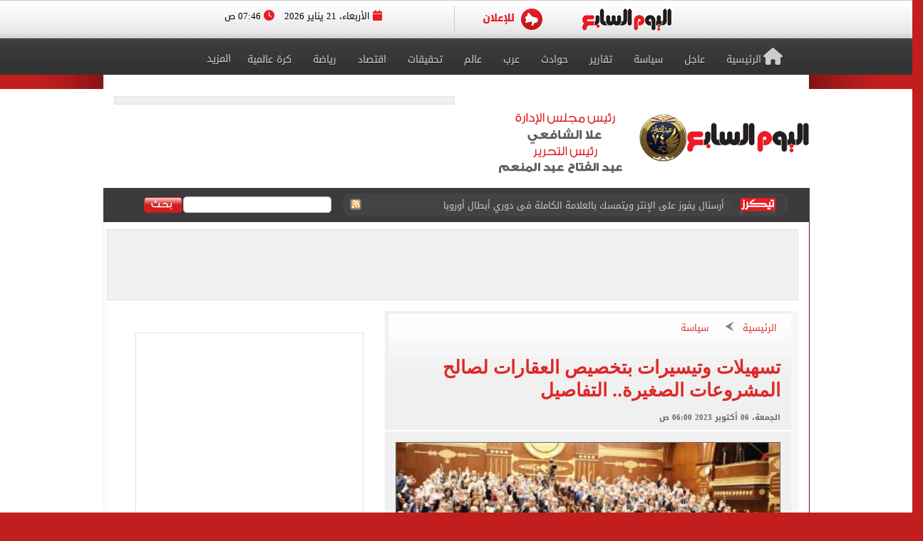

--- FILE ---
content_type: text/html; charset=utf-8
request_url: https://www.youm7.com/story/2023/10/6/%D8%AA%D8%B3%D9%87%D9%8A%D9%84%D8%A7%D8%AA-%D9%88%D8%AA%D9%8A%D8%B3%D9%8A%D8%B1%D8%A7%D8%AA-%D8%A8%D8%AA%D8%AE%D8%B5%D9%8A%D8%B5-%D8%A7%D9%84%D8%B9%D9%82%D8%A7%D8%B1%D8%A7%D8%AA-%D9%84%D8%B5%D8%A7%D9%84%D8%AD-%D8%A7%D9%84%D9%85%D8%B4%D8%B1%D9%88%D8%B9%D8%A7%D8%AA-%D8%A7%D9%84%D8%B5%D8%BA%D9%8A%D8%B1%D8%A9-%D8%A7%D9%84%D8%AA%D9%81%D8%A7%D8%B5%D9%8A%D9%84/6326847
body_size: 23271
content:

<!DOCTYPE html>
<html lang="ar" dir="rtl">
<head>
	<meta charset="utf-8">
	
		<!-- Google Analytics GA4 -->
		<script data-cfasync="false" async src="https://www.googletagmanager.com/gtag/js?id=G-J7S2SZJ3N7"></script>
		<script data-cfasync="false">
		  // Init dataLayer & gtag
		  window.dataLayer = window.dataLayer || [];
		  function gtag(){ dataLayer.push(arguments); }

		  // Init GA
		  gtag('js', new Date());

		  // Disable automatic page_view
		  gtag('config', 'G-J7S2SZJ3N7', { send_page_view: false });

		  // Create ONE event_id per page load (prevents duplicate counting)
		  var pvEventId =
			(window.crypto && crypto.randomUUID)
			  ? crypto.randomUUID()
			  : String(Date.now()) + '-' + Math.random();

		  // Manual page_view sender
		  function firePV(source) {
			try {
			  gtag('event', 'page_view', {
				send_to: 'G-J7S2SZJ3N7',
				event_id: pvEventId,      //  يمنع الازدواج
				pv_src: source,           // load | retry (اختياري للمتابعة)
				page_location: location.href,
				page_title: document.title
			  });
			} catch(e) {}
		  }

		  // 1) Fire on page load
		  firePV('load');

		  // 2) Retry once on first real interaction (Safari / iOS)
		  (function () {
			var retried = false;

			function retryOnce() {
			  if (retried) return;
			  retried = true;
			  firePV('retry');
			}

			window.addEventListener('pointerdown', retryOnce, { capture: true, once: true });
			window.addEventListener('touchstart',  retryOnce, { capture: true, once: true });
			window.addEventListener('keydown',     retryOnce, { capture: true, once: true });
			window.addEventListener('scroll',      retryOnce, { capture: true, once: true });
		  })();
		</script>
		<!-- End Google Analytics -->
	
    <title>تسهيلات وتيسيرات بتخصيص العقارات لصالح المشروعات الصغيرة.. التفاصيل - اليوم السابع</title>
    <meta name='viewport' content='width=1190'>
	<meta name="robots" content="index, follow, max-image-preview:large">
    <link href="https://img.youm7.com/images/graphics/favicon.ico" rel="shortcut icon" type="image/x-icon" />
    <meta name="application-name" content="Youm7" />
    <meta name="msapplication-starturl" content="https://www.youm7.com" />
    <meta name="msapplication-tooltip" content="Youm7, the world's most wonderful site" />
	<meta name='dmca-site-verification' content='ZFJhUno1ejQ3N202MjNFYjV3RUtMdz090' />
    <link href='/css/textfont/droidarabicnaskh.css' rel='stylesheet' type='text/css'>
    <link href='/css/textfont/droidarabickufi.css' rel='stylesheet' type='text/css'>
    <link href="https://maxcdn.bootstrapcdn.com/font-awesome/4.7.0/css/font-awesome.min.css" rel="stylesheet" integrity="sha384-wvfXpqpZZVQGK6TAh5PVlGOfQNHSoD2xbE+QkPxCAFlNEevoEH3Sl0sibVcOQVnN" crossorigin="anonymous">
	
		

    <link href="/bundle/Mainstyles?V=VersionCsssFinallogocsssss" rel="stylesheet"/>

    <link href='/content/style.css?Version3Finalcssv3' media="all" rel='stylesheet' type='text/css'>
    <link href='/content/flags.css?X=RTYUIOPVBNMHGFGH' media="all" rel='stylesheet' type='text/css'>
    
    <script src="/bundle/Headcript?X=VersionCsssFinallogocsssss"></script>

    

    <meta name="description" content="تضمن القانون رقم 152 لسنة 2020 بإصدار قانون تنمية المشروعات المتوسطة والصغيرة ومتناهية الصغر، تسهيلات وتفسيرات كثيرة لدعم الشباب وفكرة ريادة الأعمال على وجه التحديد" />

    <!-- AMP / Mobile / Canonical -->
    <link rel="amphtml"
          href="https://m.youm7.com/amp/2023/10/6/تسهيلات-وتيسيرات-بتخصيص-العقارات-لصالح-المشروعات-الصغيرة-التفاصيل/6326847" />

    <link rel="alternate"
          media="only screen and (max-width: 640px)"
          href="https://m.youm7.com/story/2023/10/6/تسهيلات-وتيسيرات-بتخصيص-العقارات-لصالح-المشروعات-الصغيرة-التفاصيل/6326847" />

        <meta name="keywords" content="قانون المشروعات,المشروعات الصغيرة,حق الانتفاع,المشروعات القومية,مجلس النواب" />

    <link rel="canonical"
          href="https://www.youm7.com/story/2023/10/6/تسهيلات-وتيسيرات-بتخصيص-العقارات-لصالح-المشروعات-الصغيرة-التفاصيل/6326847" />

    <!-- Open Graph / Facebook -->
    <meta property="og:locale"        content="ar_Ar" />
    <meta property="og:type"          content="article" />
    <meta property="og:title"         content="تسهيلات وتيسيرات بتخصيص العقارات لصالح المشروعات الصغيرة.. التفاصيل - اليوم السابع" />
    <meta property="og:description"   content="تضمن القانون رقم 152 لسنة 2020 بإصدار قانون تنمية المشروعات المتوسطة والصغيرة ومتناهية الصغر، تسهيلات وتفسيرات كثيرة لدعم الشباب وفكرة ريادة الأعمال على وجه التحديد" />
    <meta property="og:url"           content="https://www.youm7.com/story/2023/10/6/تسهيلات-وتيسيرات-بتخصيص-العقارات-لصالح-المشروعات-الصغيرة-التفاصيل/6326847" />
    <meta property="og:site_name"     content="اليوم السابع" />
    <meta property="article:section"  content="سياسة" />
    <meta property="article:published_time"
          content="2023-10-06T06:00:00Z" />
    <meta property="article:modified_time"
          content="2023-10-06T06:00:00Z" />
    <meta property="article:author"   content="كتب ـ هشام عبد الجليل" />
    <meta property="og:updated_time"
          content="2023-10-06T06:00:00Z" />
    <meta property="fb:app_id"        content="1719209038322750" />

    <!-- Image Meta / Schema Image -->
    <meta itemprop="image"
          content="https://img.youm7.com/large/20221113020749749.jpg" />
    <meta itemprop="headline"        content="تسهيلات وتيسيرات بتخصيص العقارات لصالح المشروعات الصغيرة.. التفاصيل" />
    <meta itemprop="description"     content="تضمن القانون رقم 152 لسنة 2020 بإصدار قانون تنمية المشروعات المتوسطة والصغيرة ومتناهية الصغر، تسهيلات وتفسيرات كثيرة لدعم الشباب وفكرة ريادة الأعمال على وجه التحديد" />
    <meta itemprop="datePublished"   content="2023-10-06T06:00:00Z" />
    <meta itemprop="dateModified"    content="2023-10-06T06:00:00Z" />
    <meta itemprop="author"          content="كتب ـ هشام عبد الجليل" />

    <meta property="og:image"
          content="https://img.youm7.com/large/20221113020749749.jpg" />
    <meta property="og:image:width"       content="600" />
    <meta property="og:image:height"      content="316" />
    <meta property="og:image:type"        content="image/jpeg" />
    <meta property="og:image:secure_url"
          content="https://img.youm7.com/large/20221113020749749.jpg" />
    <meta property="og:image:alt"         content="تسهيلات وتيسيرات بتخصيص العقارات لصالح المشروعات الصغيرة.. التفاصيل" />

    <!-- Twitter -->
    <meta name="twitter:card"        content="summary_large_image" />
    <meta name="twitter:description" content="تضمن القانون رقم 152 لسنة 2020 بإصدار قانون تنمية المشروعات المتوسطة والصغيرة ومتناهية الصغر، تسهيلات وتفسيرات كثيرة لدعم الشباب وفكرة ريادة الأعمال على وجه التحديد" />
    <meta name="twitter:title"       content="تسهيلات وتيسيرات بتخصيص العقارات لصالح المشروعات الصغيرة.. التفاصيل - اليوم السابع" />
    <meta name="twitter:image"
          content="https://img.youm7.com/large/20221113020749749.jpg" />
    <meta name="twitter:site"        content='@youm7' />

    <!-- Scripts -->
    <script type="text/javascript" src="/Scripts/whatsapp-button.js"></script>
    <script src="/Scripts/jquery.simplePagination.js"></script>

    <!-- NewsArticle Schema -->
    <script type="application/ld+json">
    {
      "@context": "https://schema.org",
      "@type": "NewsArticle",
      "headline": "تسهيلات وتيسيرات بتخصيص العقارات لصالح المشروعات الصغيرة.. التفاصيل",
      "mainEntityOfPage": {
        "@type": "WebPage",
        "@id": "https://www.youm7.com/story/2023/10/6/تسهيلات-وتيسيرات-بتخصيص-العقارات-لصالح-المشروعات-الصغيرة-التفاصيل/6326847",
        "datePublished": "2023-10-06T06:00:00",
        "dateModified": "2023-10-06T06:00:00",
        "inLanguage": "ar",
        "isAccessibleForFree": true,
        "articleSection": "سياسة",
        "description": "تضمن القانون رقم 152 لسنة 2020 بإصدار قانون تنمية المشروعات المتوسطة والصغيرة ومتناهية الصغر، تسهيلات وتفسيرات كثيرة لدعم الشباب وفكرة ريادة الأعمال على وجه التحديد",
        "articleBody": "تضمن القانون رقم 152 لسنة 2020 بإصدار قانون تنمية المشروعات المتوسطة والصغيرة ومتناهية الصغر، تسهيلات وتفسيرات كثيرة لدعم الشباب وفكرة ريادة الأعمال على وجه التحديد"
      },
      "author": {
        "@type": "Person",
        "name": "كتب ـ هشام عبد الجليل"
      },
      "publisher": {
        "@type":"Organization",
        "name": "اليوم السابع",
        "logo": {
          "@type": "ImageObject",
          "url": "https://img.youm7.com/images/graphics/logoyoum7.png"
        }
      },
      "image": {
        "@type": "ImageObject",
        "url": "https://img.youm7.com/large/20221113020749749.jpg",
        "caption": "الجلسة العامة بمجلس الشيوخ _ أرشيفية ",
        "width": "380",
        "height": "200"
      }
    }
    </script>

    

    <!-- BreadcrumbList Schema -->
    <script type="application/ld+json">
    {
      "@context": "https://schema.org",
      "@type": "BreadcrumbList",
      "itemListElement": [
        {
          "@type": "ListItem",
          "position": 1,
          "name": "اليوم السابع",
          "item": "https://www.youm7.com"
        },
        {
          "@type": "ListItem",
          "position": 2,
          "name": "سياسة",
          "item": "https://www.youm7.com/سياسة-319"
        },
        {
          "@type": "ListItem",
          "position": 3,
          "name": "تسهيلات وتيسيرات بتخصيص العقارات لصالح المشروعات الصغيرة.. التفاصيل",
          "item": "https://www.youm7.com/story/2023/10/6/تسهيلات-وتيسيرات-بتخصيص-العقارات-لصالح-المشروعات-الصغيرة-التفاصيل/6326847"
        }
      ]
    }
    </script>

        
<!-- ADiPOLO-->
	
<!--<script> !(function () { window.googletag = window.googletag || {}; window.vmpbjs = window.vmpbjs || {}; window.vpb = window.vpb || {}; vpb.fastLoad = true; googletag.cmd = googletag.cmd || []; vmpbjs.cmd = vmpbjs.cmd || []; var cmds = []; try{ cmds = googletag.cmd.slice(0); googletag.cmd.length = 0; }catch(e){} var ready = false; function exec(cb) { return cb.call(googletag); } var overriden = false; googletag.cmd.push(function () { overriden = true; googletag.cmd.unshift = function (cb) { if (ready) { return exec(cb); } cmds.unshift(cb); if (cb._startgpt) { ready = true; for (var k = 0; k < cmds.length; k++) { exec(cmds[k]); } } }; googletag.cmd.push = function (cb) { if (ready) { return exec(cb); } cmds.push(cb); }; }); if(!overriden){ googletag.cmd.push = function (cb) { cmds.push(cb); }; googletag.cmd.unshift = function (cb) { cmds.unshift(cb); if (cb._startgpt) { ready = true; if (googletag.apiReady) { cmds.forEach(function (cb) { googletag.cmd.push(cb); }); } else { googletag.cmd = cmds; } } }; } var dayMs = 36e5, cb = parseInt(Date.now() / dayMs), vpbSrc = '//player.adtcdn.com/prebidlink/' + cb + '/wrapper_hb_450996_11982.js', pbSrc = vpbSrc.replace('wrapper_hb', 'hb'), gptSrc = '//securepubads.g.doubleclick.net/tag/js/gpt.js', c = document.head || document.body || document.documentElement; function loadScript(src, cb) { var s = document.createElement('script'); s.src = src; s.defer=false; c.appendChild(s); s.onload = cb; s.onerror = function(){ var fn = function(){}; fn._startgpt = true; googletag.cmd.unshift(fn); }; return s; } loadScript(pbSrc); loadScript(gptSrc); loadScript(vpbSrc); })() </script>-->
	
		
	<!-- DFP-->
    <script async='async' src='https://www.googletagservices.com/tag/js/gpt.js'></script>
    <script>
        var googletag = googletag || {};
        googletag.cmd = googletag.cmd || [];
    </script>
    <!-- DFP--> 
 
 
 
       <script>
		googletag.cmd.push(function() {
	   
	    googletag.defineSlot('/21823462148/Youm7-Leaderboard-Inner', ['fluid', [728, 90], [970, 90], [970, 250]], 'div-gpt-ad-1562083652224-0').addService(googletag.pubads());
		
		googletag.defineSlot('/21823462148/Youm7-Widget-Inner', [[468, 60], [468, 110]], 'div-gpt-ad-1559564022999-0').addService(googletag.pubads());
		
	    googletag.defineSlot('/21823462148/Youm7-TakeOver-Inner-R', [[130, 600], [160, 600]], 'div-gpt-ad-1559565327743-0').addService(googletag.pubads());
		
	    googletag.defineSlot('/21823462148/Youm7-TakeOver-Inner-L', [[130, 600], [160, 600]], 'div-gpt-ad-1559565105568-0').addService(googletag.pubads());
		
		googletag.defineSlot('/21823462148/Youm7-MPU-Inner-1', [[300, 600], [300, 250], 'fluid', [336, 280], [200, 200]], 'div-gpt-ad-1559435367505-0').addService(googletag.pubads());

		googletag.defineSlot('/4525877/Desktop-MPU', [300, 250], 'div-gpt-ad-1573404451965-0').addService(googletag.pubads());

		googletag.pubads().collapseEmptyDivs();
		googletag.enableServices();
	  });
	</script>


    

    
    
    <link href="/css/jquery-ui.css?v=cSSfinalforbg" rel="stylesheet" />
    <link href="/lib/css/emoji.css?v=cSSfinalforbg" rel="stylesheet" />
    <link href="/Content/CommentStyle.css?v=cSSfinalforbg" rel="stylesheet" />
    <link href='/content/style_navigation.css?v=cSSfinalforbg' media="all" rel='stylesheet' type='text/css'>
    <link href='/content/swiper.css?v=cSSfinalforbg' media="all" rel='stylesheet' type='text/css'>
    <!--Comments-->
	

		



<meta property="fb:pages" content="133880733349264" />
	
<script async="async" src="https://securepubads.g.doubleclick.net/tag/js/gpt.js">

    
        var googletag = googletag || {};
        googletag.cmd = googletag.cmd || [];
</script>

    <!-- Style for popup ads don't remove plz -->
    <style>
        .fixpopsmall {
            width: 728px !important;
            height: 90px !important;
            overflow: visible !important;
            position: relative !important;
            top: 0 !important;
            right: 0 !important;
        }
    </style>
	
	
	
	
		<!-- Start YB by Ali Fouad Just Test-->
		<script type='text/javascript'>
		  window.googletag = window.googletag || {};
		  window.googletag.cmd = window.googletag.cmd || [];
		  window.ybConfiguration = window.ybConfiguration || {};
		  window.ybConfiguration = Object.assign({}, window.ybConfiguration, { integrationMethod: 'open_tag' });
		  (function (y, i, e, L, D) {
			y.Yieldbird = y.Yieldbird || {};
			y.Yieldbird.cmd = y.Yieldbird.cmd || [];
			i.cmd.push(function () { i.pubads().disableInitialLoad(); });
			L = e.createElement('script');
			L.async = true;
			L.src = '//cdn.qwtag.com/5e656b95-fe78-41b8-b748-4ebd3e541a23/qw.js';
			D = e.getElementsByTagName('script')[0];
			(D.parentNode || e.head).insertBefore(L, D);
		  })(window, window.googletag, document);
		</script>
		<!-- End YB by Ali Fouad Just Test-->



<!--Taboola -->
<script type="text/javascript">
  window._taboola = window._taboola || [];
  _taboola.push({article:'auto'});
  !function (e, f, u, i) {
    if (!document.getElementById(i)){
      e.async = 1;
      e.src = u;
      e.id = i;
      f.parentNode.insertBefore(e, f);
    }
  }(document.createElement('script'),
  document.getElementsByTagName('script')[0],
  '//cdn.taboola.com/libtrc/podegypt-network/loader.js',
  'tb_loader_script');
  if(window.performance && typeof window.performance.mark == 'function')
    {window.performance.mark('tbl_ic');}
</script>
<!--Taboola -->




	<!-- Google Tag Manger stoped by Ali fouad-->
	<!--<script>(function(w,d,s,l,i){w[l]=w[l]||[];w[l].push({'gtm.start':
	new Date().getTime(),event:'gtm.js'});var f=d.getElementsByTagName(s)[0],
	j=d.createElement(s),dl=l!='dataLayer'?'&l='+l:'';j.async=true;j.src=
	'https://www.googletagmanager.com/gtm.js?id='+i+dl;f.parentNode.insertBefore(j,f);
	})(window,document,'script','dataLayer','GTM-MP7CXZG');</script>-->
	<!-- Google Tag Manger-->



<!-- APL- header tag-->
<script async src="https://jscdn.greeter.me/youm72024pod.js" ></script>

<!--Dameg-->
<script src="/offline_widget/script.js" type="module" crossorigin defer></script>


</head>
<body>

<br/>
<!-- Google Tag Manager (noscript) -->
<noscript><iframe src="https://www.googletagmanager.com/ns.html?id=GTM-MP7CXZG"
height="0" width="0" style="display:none;visibility:hidden"></iframe></noscript>
<!-- End Google Tag Manager (noscript) -->


    <!--Header-->
    <header class="row headerCont">
        
		
		
		<!-- Sticky-->
		
		
		
		
        <div class="row marigin0 headerNewNew">
            <div class="header">
                <!--First Menu-->
                <div class="firstMenu">
                    <div class="container-new-menu">
                        <div class="fixedMenMen" style="position:relative;">
                            <div class="container-navigation">
                                <div>
                                  
                                        <!--<img src="https://www.youm7.com/images/newHeader/our-website.png" class="ourWebsites">-->
                                    

                                    <div class="flexslider">
                                        <div class="swiper-f">
                                            <div class="swiper-wrapper">
											
											
													
													
													
													
												
												
												
													<div class="swiper-slide">
                                                    <a href="https://www.youm7.com/" target="_self">
                                                        <img class="img-responsive slider-img" alt="اليوم السابع" src="https://img.youm7.com/ArticleImgs/2020/2/26/8847-youm7logofixed.png">
                                                    </a>
													</div>
													
													 
												
												
												
												
													
													
														
													
                                                
												
												
												
                                               
												
												
												
												
                                                
                                                
                                               
                                                
                                                <div class="swiper-slide">
                                                    <a href="https://www.youm7.com/home/advert" >
                                                        <img class="img-responsive slider-img" alt="Ads" src="/images/newHeader/ad.png">
                                                        
                                                    </a>
                                                </div>
                                            </div>
                                        </div>
                                    </div>
                                    <span class="date-header"><i class="fa fa-calendar" aria-hidden="true"></i> الأربعاء، 21 يناير 2026  <i class="fa fa-clock-o" aria-hidden="true"></i> 07:46 ص </span>
                                </div>
                                <div class="clear"></div>
                            </div>
                            <div class="clear"></div>
                        </div>
                    </div>
                </div>
                <!--Second Menu-->
                <nav class="secondMenu ">
                    <div class="container">
                        <ul class="newHeaderLmenu">
                            <li class="homeIco"><a href="/home/index"><h2><i class="fa fa-home" aria-hidden="true"></i>الرئيسية</h2></a></li>
                            <li><a href="/Section/أخبار-عاجلة/65/1"> <h2>عاجل</h2> </a></li>
                            <li><a href="/Section/سياسة/319/1"> <h2>سياسة</h2> </a></li>
                            <li><a href="/Section/تقارير-مصرية/97/1"> <h2>تقارير</h2> </a></li>
                            <li><a href="/Section/حوادث/203/1"> <h2>حوادث</h2> </a></li>
							
							
							<li><a href="/Section/أخبار-عربية/88/1"> <h2>عرب</h2> </a></li>
							<li><a href="/Section/أخبار-عالمية/286/1"> <h2>عالم</h2> </a></li>
							
							 
							<li><a href="/Section/تحقيقات-وملفات/12/1"> <h2>تحقيقات</h2> </a></li>
							
                            <li><a href="/Section/اقتصاد-وبورصة/297/1"> <h2>اقتصاد</h2> </a></li>
                            
                            
                            
                            
                           <li><a href="/Section/أخبار-الرياضة/298/1"> <h2>رياضة</h2> </a></li>
                            <!--<li><a href="/Section/عقارات/341/1"> <h2>عقارات</h2> </a></li>-->

                            <li><a href="/Section/كرة-عالمية/332/1"> <h2>كرة عالمية</h2> </a></li>
                            
                            
							 
                            <li class="dropMenu">
                                <a href="#" rel="nofollow" class="drop-a-down"><h2>المزيد</h2></a>
                                <ul class="bigMenu">
									 <li><a href="https://www.youm7.com/Mohafzat/%D9%85%D8%AD%D8%A7%D9%81%D8%B8%D8%A7%D8%AA-%D8%A8%D9%84%D8%AF%D9%86%D8%A7"> <h2>محافظات بلدنا</h2> </a></li>
                                    <li><a href="https://www.youm7.com/videos"> <h2>تليفزيون اليوم السابع</h2> </a></li>
									<li><a href="/Section/%D8%AF%D9%8A%D9%86-%D9%88%D8%AD%D9%8A%D8%A7%D8%A9/359/1"> <h2>دين وحياة</h2> </a></li>
									<li><a href="/Section/%D8%A3%D8%B3%D8%B9%D8%A7%D8%B1-%D9%88%D8%A3%D8%B3%D9%88%D8%A7%D9%82/358/1"> <h2>أسعار وأسواق</h2> </a></li>
                                    <li><a href="/Section/كاريكاتير-اليوم/192/1"> <h2>كاريكاتير</h2> </a></li>
                                    <li><a href="/Section/فن/48/1"> <h2>فن</h2> </a></li>
									<li><a href="/Section/حظك-اليوم/330/1"> <h2>حظك اليوم</h2> </a></li>
                                    <li><a href="/Section/تليفزيون/251/1"> <h2>تليفزيون</h2> </a></li>
                                    <li><a href="/Section/ثقافة/94/1"> <h2>ثقافة</h2> </a></li>
                                    <li><a href="/Section/المرأة-والمنوعات/89/1"> <h2>مرأة و منوعات</h2> </a></li>
                                    <li><a href="/Section/صحة-وطب/245/1"> <h2>صحة</h2> </a></li>
                                    <li><a href="/Section/ألبومات-اليوم-السابع/291/1"> <h2>ألبومات</h2> </a></li>
                                    <li><a href="/Editor/Alleditors"> <h2>مقالات</h2> </a></li>
                                    <li><a href="/Section/علوم-و-تكنولوجيا/328/1"> <h2>تكنولوجيا</h2> </a></li>
                                    <li><a href="/Section/أخبار-المحافظات/296/1"> <h2>محافظات</h2> </a></li>
                                    <li><a href="/Section/فيديو-7/355/1"><h2>فيديو 7</h2></a></li>
                                    
                                    <!--<li><a href="https://thecairopost.youm7.com" target="_blank"><h2>النسخة الإنجليزية</h2></a></li>-->
                                </ul>
                            </li>
                        </ul>
                    </div>
                </nav>
            </div>
        </div>
        <!--logo-->
        <div class="row logoContBg">
            <!--Logo Row-->
            <div class="logoCont container">
                <div class="logo col-xs-3">
                    <a href="/home/index">
					
						
						
						

                        
                         
						
						 
						
						
						

						

						
						
						<img src="https://img.youm7.com/images/graphics/logoyoum7police74.png" width="311px" height="87px" alt="اليوم السابع" class="img-responsive" />

						
							
						

						
						
						
										
						
						
						
						
					    
					   
					    
						
						
						
						
					   
					    
					   
					    
						
						
						
						
						
						
						
						
						
						
						
						
						
						
					
                </div>
                <div class="chief col-xs-3 ">
                   <img src="https://img.youm7.com/images/graphics/tarwesa/tarwesa-desktop-2025.png" alt="عبد الفتاح عبد المنعم - علا الشافعي" width="178px" height="104px" class="img-responsive" />
					
					
                   <!-- <img src="https://img.youm7.com/images/graphics/ramadan2018.jpg" alt="خالد صلاح" class="img-responsive1" />-->

                </div>
                <!--leaderBoard-->
                <div class="logoAdv col-xs-7 ">
                   

<!-- /21823462148/Youm7-Widget-Inner -->
<div id='div-gpt-ad-1559564022999-0'>
<script>
googletag.cmd.push(function() { googletag.display('div-gpt-ad-1559564022999-0'); });
</script>
</div>



				   
                </div>
            </div>
        </div>
        <!--Ticker And Search Start-->
        <div class="row tickerAndSearch">
            <div class="container">
                <!--Ticker-->
                <div class="col-xs-8 ticker">
                    <div id="nt-title-container">
                        <a href="https://plus.youm7.com/" class="tickersIco" target="_blank" rel="nofollow">
                            <img src="/images/tickerTitleAni.gif" alt="#" title="#" class="img-responsive" />
                        </a>
                        <ul id="nt-title">
        <li>
            <h3>
                    <a href="/story/2026/1/21/وفاة-والدة-نضال-الشافعى-وتشييع-جنازتها-بعد-صلاة-الظهر-من/7276522" >وفاة والدة نضال الشافعى وتشييع جنازتها بعد صلاة الظهر من 6 أكتوبر اليوم</a>
               
            </h3>
        </li>
        <li>
            <h3>
                    <a href="/story/2026/1/21/إبراهيم-عبد-الجواد-الأهلي-يوافق-على-إعارة-جراديشار-إلى-أوبيست/7276509" >إبراهيم عبد الجواد: الأهلي يوافق على إعارة جراديشار إلى أوبيست المجرى</a>
               
            </h3>
        </li>
        <li>
            <h3>
                    <a href="/story/2026/1/21/الريال-ضد-موناكو-المرينجي-يكتسح-6-1-فى-مواجهة-دوري/7276505" >الريال ضد موناكو.. المرينجي يكتسح 6-1 فى مواجهة دوري أبطال أوروبا</a>
               
            </h3>
        </li>
        <li>
            <h3>
                    <a href="/story/2026/1/21/أرسنال-يفوز-على-الإنتر-ويتمسك-بالعلامة-الكاملة-فى-دوري-أبطال/7276368" >أرسنال يفوز على الإنتر ويتمسك بالعلامة الكاملة فى دوري أبطال أوروبا</a>
               
            </h3>
        </li>
        <li>
            <h3>
                    <a href="/story/2026/1/20/كأس-أمم-أفريقيا-2025-المغرب-يحقق-مكاسب-تتجاوز-مليار-دولار/7276469" >كأس أمم أفريقيا 2025.. المغرب يحقق مكاسب تتجاوز مليار دولار</a>
               
            </h3>
        </li>
        <li>
            <h3>
                    <a href="/story/2026/1/20/سبورت-الإسبانية-برشلونة-يضع-اللمسات-النهائية-على-صفقة-حمزة-عبد/7276470" >سبورت الإسبانية: برشلونة يضع اللمسات النهائية على صفقة حمزة عبد الكريم</a>
               
            </h3>
        </li>
        <li>
            <h3>
                    <a href="/story/2026/1/20/السكة-الحديد-تطلق-خدمة-جديدة-متميزة-لأول-مرة-بقطارات-مختلطة/7276464" >السكة الحديد تطلق خدمة جديدة متميزة لأول مرة بقطارات مختلطة بين القاهرة وأسوان</a>
               
            </h3>
        </li>
        <li>
            <h3>
                    <a href="/story/2026/1/20/كلود-لوروا-يدعو-منتخبات-أفريقيا-لمقاطعة-كأس-العالم-2026/7276457" >كلود لوروا يدعو منتخبات أفريقيا لمقاطعة كأس العالم 2026</a>
               
            </h3>
        </li>
        <li>
            <h3>
                    <a href="/story/2026/1/20/آرنى-سلوت-سعيد-بعودة-محمد-صلاح-بوجوده-نصنع-الكثير-من/7276450" >آرنى سلوت: سعيد بعودة محمد صلاح.. بوجوده نصنع الكثير من الفرص</a>
               
            </h3>
        </li>
        <li>
            <h3>
                    <a href="/story/2026/1/20/الأهلي-يحصل-على-توقيع-بابلو-صباغ-ويبدأ-مفاوضاته-مع-ناديه/7276446" >الأهلي يحصل على توقيع بابلو صباغ ويبدأ مفاوضاته مع ناديه الكورى</a>
               
            </h3>
        </li>
    
   
</ul>
                        <a href="/rss/rss" class="rssIco" target="_blank">
                            <img src="/images/tickerRSS.gif" alt="#" title="#" class="img-responsive" />
                        </a>
                    </div>
                </div>
                <!--Search-->
                <div class="col-xs-4   searchCont">
                    <form action="/Home/Search">
                        <div class="input-group">
                            <button class="btn btn-search" type="button">
                                <img src="/images/searchButtonBG.gif" alt="بحث اليوم السابع" title="بحث اليوم السابع"  />
                            </button>
                            <input type="text" name="allwords" class="search-query form-control" placeholder="" />
                        </div>
                    </form>
                </div>
            </div>
        </div>
        <!--Ticker And Search End-->
    </header>
    <!--Header End-->
    <!--Body start-->
	
    



    <article class="container bodyCon secBody">

        <!--Left ads-->
        <div class="leftAdsFix">
            
<!-- /21823462148/Youm7-TakeOver-Inner-L -->
<div id='div-gpt-ad-1559565105568-0'>
<script>
googletag.cmd.push(function() { googletag.display('div-gpt-ad-1559565105568-0'); });
</script>
</div>
        </div>

        <!--Right ads-->
        <div class="rightAdsFix">
            


<!-- /21823462148/Youm7-TakeOver-Inner-R -->
<div id='div-gpt-ad-1559565327743-0'>
<script>
googletag.cmd.push(function() { googletag.display('div-gpt-ad-1559565327743-0'); });
</script>
</div>


        </div>

        <!--leader board-->
        <div class="row leaderBoard1">
            
<!-- /21823462148/Youm7-Leaderboard-Inner -->
<div id='div-gpt-ad-1562083652224-0'>
  <script>
    googletag.cmd.push(function() { googletag.display('div-gpt-ad-1562083652224-0'); });
  </script>
</div>
        </div>

        <center>
            
            
        </center>

        <!--Content Start-->
        <section class="row bodyCC">
            <div class="container">
                <div class="row news-content">

                    <!--Right Content-->
                    <div class="col-xs-8 right-Content article-cont" id="divcont" data-id="6326847">
                        <article>

                            
                                <div class="articleHeader">
                                    <div class="breadcumb">
                                        <a href="/">الرئيسية</a>
                                        <img src="/images/arrowBread.png?2" class="img-responsive" />
                                        <a href="/سياسة-319">سياسة</a>
                                    </div>

                                    <h3 class="subTitle"></h3>

                                        <h1>تسهيلات وتيسيرات بتخصيص العقارات لصالح المشروعات الصغيرة.. التفاصيل</h1>

                                    <span class="newsStoryDate">الجمعة، 06 أكتوبر 2023 06:00 ص</span>
                                </div>

                            
                                <div class="img-cont">
                                    <img 
                                        src="https://img.youm7.com/large/20221113020749749.jpg"
                                        data-src="https://img.youm7.com/large/20221113020749749.jpg"
                                        class="img-responsive"
                                        title="تسهيلات وتيسيرات بتخصيص العقارات لصالح المشروعات الصغيرة.. التفاصيل"
                                        alt="تسهيلات وتيسيرات بتخصيص العقارات لصالح المشروعات الصغيرة.. التفاصيل"
                                        width="540"
                                        height="285"
                                        loading="lazy"
                                        onerror="this.src='https://img.youm7.com/images/graphics/erorr-img-large.jpg'" />
                                    <span class="img-cap">الجلسة العامة بمجلس الشيوخ _ أرشيفية </span>
                                </div>

                            <!-- Social Media Icons -->
                            <div class="social-share-bar">
                                <center>
                                    <!-- فيسبوك -->
                                    <a href="https://www.facebook.com/sharer/sharer.php?u=https://www.youm7.com/6326847"
                                       target="_blank"
                                       rel="nofollow noopener noreferrer"
                                       class="social-button facebook"
                                       title="شارك هذا الخبر على فيسبوك"
                                       aria-label="مشاركة الخبر على فيسبوك">
                                        <img src="https://img.youm7.com/images/graphics/facebook.svg"
                                             alt="فيسبوك" width="20" height="20" />
                                        فيسبوك
                                    </a>

                                    <!-- واتساب -->
                                    <a href="https://wa.me/?text=شاهد هذا الخبر: https://www.youm7.com/6326847"
                                       target="_blank"
                                       rel="nofollow noopener noreferrer"
                                       class="social-button whatsapp"
                                       title="شارك هذا الخبر على واتساب"
                                       aria-label="مشاركة الخبر على واتساب">
                                        <img src="https://img.youm7.com/images/graphics/WhatsApp.svg"
                                             alt="واتساب" width="20" height="20" />
                                        واتساب
                                    </a>

                                    <!-- X -->
                                    <a href="https://twitter.com/intent/tweet?text=تسهيلات وتيسيرات بتخصيص العقارات لصالح المشروعات الصغيرة.. التفاصيل&url=https://www.youm7.com/6326847"
                                       target="_blank"
                                       rel="nofollow noopener noreferrer"
                                       class="social-button x"
                                       title="شارك هذا الخبر على منصة X"
                                       aria-label="مشاركة الخبر على X">
                                        <img src="https://img.youm7.com/images/graphics/x-icon-white.svg"
                                             alt="X" width="20" height="20" />
                                    </a>
                                </center>
                            </div>
							
							<br />
							


                            <div class="articleCont">

                                
                                

                                    <span class="writeBy">كتب ـ هشام عبد الجليل</span>

                                <div id="articleBody">



                                    <p dir="RTL">
	تضمن القانون رقم 152 لسنة 2020 بإصدار قانون تنمية <a href="https://www.youm7.com/story/2023/9/24/%D8%AD%D9%88%D8%A7%D9%81%D8%B2-%D9%84%D9%84%D9%85%D8%B1%D8%A3%D8%A9-%D8%A8%D9%82%D8%A7%D9%86%D9%88%D9%86-%D8%A7%D9%84%D9%85%D8%B4%D8%B1%D9%88%D8%B9%D8%A7%D8%AA-%D8%A7%D9%84%D8%B5%D8%BA%D9%8A%D8%B1%D8%A9-%D9%85%D8%B4%D8%B1%D9%88%D8%B9%D8%A7%D8%AA-%D8%A7%D9%84%D9%86%D9%88%D8%A7%D8%A8-%D8%AA%D8%B7%D8%A7%D9%84%D8%A8-%D8%A8%D9%85%D8%B2%D9%8A%D8%AF-%D9%85%D9%86/6311339">المشروعات المتوسطة والصغيرة</a> ومتناهية الصغر، تسهيلات وتفسيرات كثيرة لدعم الشباب وفكرة ريادة الأعمال على وجه التحديد، سواء في عملية التمويل أو التقدم للحصول على فرصة لإنشاء مشروع إضافة لفكرة التخصيص.</p>
<p dir="RTL">
	وفيما يخص تخصيص العقارات، نص القانون على أنه &quot;فى الأحوال التى يخصص فيها العقار بنظام بيع حق الانتفاع ويتم رهن هذا الحق ضمانا لتمويل المشروعات الخاضعة لأحكام هذا القانون ، فلا ينقضي هذا الحق إلا بانتهاء المدة المقررة له ولو توفى المنتفع أو زالت شخصيته الاعتبارية بحسب الأحوال، ويبقى الرهن قائما لمصلحة الدائن المرتهن ولو تقرر بطلان عقد بيع حق الانتفاع أو فسخه أو زواله لأى سبب من الأسباب عدا انتهاء المدة المقررة له مالم يتوافر علم الجهة مقدمة التمويل بسبب البطلان أو الفسخ عند إبرام عقد الرهن&quot;.</p>
<p dir="RTL">
	ويجوز للدائن المرتهن أن يطلب من الجهة صاحبة الولاية مد مدة حق الانتفاع أو تجديدها نظير ما تحدده من شروط ، وتعلن الجهة صاحبة الولاية مقدم الطلب بقرارها مسببا ، وذلك كله وفقا للإجراءات التى تحددها اللائحة التنفيذية لهذا القانون&nbsp;، وإذا كان قرار الرفض الصادر من الجهة صاحبة الولاية مشوبا بعيب التعسف فى استعمال الحق ، أو كان للدائن المرتهن مصلحة جديرة بالحماية ، جاز لمقدم الطلب أن يطلب من الجهاز المد أو التجديد . ويكون قرار الجهاز نافذا فى هذا الشأن بعد موافقة المنتفع ، ويبقى حق الانتفاع قائما إلى حين البت فى هذا الطلب . وتنظم اللائحة التنفيذية لهذا القانون قواعد وإجراءات تقديم الطلب وضوابط البت فيه<span dir="LTR">&nbsp;.</span></p>
<p dir="RTL">
	ويسرى حكم هذه المادة على الجهة مقدمة التمويل بنظام التخصيص المؤقت أو من تلقى عنها هذا الحق وفقا لأحكام هذا القانون<span dir="LTR">&nbsp;.</span></p>
<p dir="RTL">
	&nbsp;</p>
<p dir="RTL">
	&nbsp;</p>
<p dir="RTL">
	&nbsp;</p>
<p dir="RTL">
	&nbsp;</p>


                                    <br />



                                    <br />
                                </div>

                                <!-- كود Vidverto -->
                                <script id="_vidverto-85b73a65d9ef89fb00e5fdaaffe266f0">
                                    !function(v,t,o){
                                        var a=t.createElement("script");
                                        a.src="https://ad.vidverto.io/vidverto/js/aries/v1/invocation.js";
                                        a.setAttribute("fetchpriority","high");
                                        var r=v.top;
                                        r.document.head.appendChild(a),
                                        v.self!==v.top&&(v.frameElement.style.cssText="width:0px!important;height:0px!important;"),
                                        r.aries=r.aries||{},
                                        r.aries.v1=r.aries.v1||{commands:[]};
                                        var c=r.aries.v1;
                                        c.commands.push((function(){
                                            var d=document.getElementById("_vidverto-85b73a65d9ef89fb00e5fdaaffe266f0");
                                            d.setAttribute("id",(d.getAttribute("id")+(new Date()).getTime()));
                                            var t=v.frameElement||d;
                                            c.mount("10520",t,{width:720,height:405})
                                        }))
                                    }(window,document);
                                </script>

                                <br />

                                <!--Tags-->
                                <div class="tags">
    <div class="tags">
        <img src="/images/tagNewNew.png?2" />
            <h3>
                <a href="/Tags/Index?id=1743641&tag=قانون-المشروعات">قانون المشروعات  </a>
            </h3>
            <h3>
                <a href="/Tags/Index?id=26385&tag=المشروعات-الصغيرة">المشروعات الصغيرة  </a>
            </h3>
            <h3>
                <a href="/Tags/Index?id=47805&tag=حق-الانتفاع">حق الانتفاع  </a>
            </h3>
            <h3>
                <a href="/Tags/Index?id=17074&tag=المشروعات-القومية">المشروعات القومية  </a>
            </h3>
            <h3>
                <a href="/Tags/Index?id=994&tag=مجلس-النواب">مجلس النواب  </a>
            </h3>
    </div>
</div>


                                <!-- Google News Icon -->
                                <a href="https://news.google.com/publications/CAAqIggKIhxDQklTRHdnTWFnc0tDWGx2ZFcwM0xtTnZiU2dBUAE?hl=ar&gl=EG&ceid=EG%3Aar"
                                   target="_blank"
                                   style="text-decoration: none;">
                                    <div class="google-news-banner">
                                        <img src="https://img.youm7.com/images/graphics/googlenewsicon.png"
                                             alt="أخبار اليوم السابع على Gogole News"
                                             class="google-news-icon" />
                                        <span class="google-news-text">
                                            تابعوا آخر أخبار اليوم السابع عبر Google News
                                        </span>
                                    </div>
                                </a>

                                <!-- Whatsapp Icon -->
                                <a href="https://www.whatsapp.com/channel/0029Va04cEcJkK7A8kvkMS3E"
                                   target="_blank"
                                   style="text-decoration: none;">
                                    <div class="whatsapp-banner">
                                        <img src="https://img.youm7.com/images/graphics/whatsappicon.png"
                                             alt="قناة اليوم السابع على الواتساب"
                                             class="whatsapp-icon" />
                                        <span class="whatsapp-text">
                                            اشترك في قناة اليوم السابع على واتساب
                                        </span>
                                    </div>
                                </a>

                                <!--Taboola-->
                                 <div id="taboola-below-youm7-article-thumbnails"></div>
<script type="text/javascript">
  window._taboola = window._taboola || [];
  _taboola.push({
    mode: 'thumbnails-youm7-below-a',
    container: 'taboola-below-youm7-article-thumbnails',
    placement: 'Below Youm7 Article Thumbnails',
    target_type: 'mix'
  });
</script> 

                                <center><br /></center>

                                <br />
                                    <div class="container">
        <div class="row margin0 super-kora-row">
            <div class="most-read Newmost-read">
                <p>الموضوعات المتعلقة</p>
            </div>
            <div>
                <div class="news-dev8">
                    <a href="/story/2023/9/24/حوافز-للمرأة-بقانون-المشروعات-الصغيرة-مشروعات-النواب-تطالب-بمزيد-من/6311339" class="img-cont">
                        <img src="https://img.youm7.com/Medium/20190924062008208.jpg" class="sp-image" data-src="https://img.youm7.com/large/20190924062008208.jpg" onerror="this.src='https://img.youm7.com/images/graphics/erorr-img-med.jpg'" />
                    </a>
                    <h3>
                        <a href="/story/2023/9/24/حوافز-للمرأة-بقانون-المشروعات-الصغيرة-مشروعات-النواب-تطالب-بمزيد-من/6311339">
                            حوافز للمرأة بقانون المشروعات الصغيرة.. &quot;مشروعات النواب&quot; تطالب بمزيد من التيسيرات والحوافز للتمكين الاقتصادى.. وتؤكد: الصناعات الصغيرة قاطرة التنمية.. و&quot;الملف الاقتصادى&quot; على رأس الأولويات الفترة المقبلة
                        </a>
                    </h3>
                    <span class="spanBottom">الأحد، 24 سبتمبر 2023 04:00 ص</span>
                    <div class="clear"></div>
                </div>
                <div class="news-dev8">
                    <a href="/story/2023/9/23/قانون-المشروعات-المتوسطة-والصغيرة-حدد-رسوم-استخراج-الترخيص-المؤقت/6312293" class="img-cont">
                        <img src="https://img.youm7.com/Medium/202007200326272627.jpg" class="sp-image" data-src="https://img.youm7.com/large/202007200326272627.jpg" onerror="this.src='https://img.youm7.com/images/graphics/erorr-img-med.jpg'" />
                    </a>
                    <h3>
                        <a href="/story/2023/9/23/قانون-المشروعات-المتوسطة-والصغيرة-حدد-رسوم-استخراج-الترخيص-المؤقت/6312293">
                            قانون المشروعات المتوسطة والصغيرة حدد رسوم استخراج الترخيص المؤقت
                        </a>
                    </h3>
                    <span class="spanBottom">السبت، 23 سبتمبر 2023 03:00 ص</span>
                    <div class="clear"></div>
                </div>
                <div class="news-dev8">
                    <a href="/story/2023/8/30/قانون-المشروعات-يشترط-موافقة-كتابية-مسبقة-قبل-فتح-فروع-للشركة/6286251" class="img-cont">
                        <img src="https://img.youm7.com/Medium/202302130545184518.jpg" class="sp-image" data-src="https://img.youm7.com/large/202302130545184518.jpg" onerror="this.src='https://img.youm7.com/images/graphics/erorr-img-med.jpg'" />
                    </a>
                    <h3>
                        <a href="/story/2023/8/30/قانون-المشروعات-يشترط-موافقة-كتابية-مسبقة-قبل-فتح-فروع-للشركة/6286251">
                            قانون المشروعات يشترط موافقة كتابية مسبقة قبل فتح فروع للشركة 
                        </a>
                    </h3>
                    <span class="spanBottom">الأربعاء، 30 أغسطس 2023 02:00 ص</span>
                    <div class="clear"></div>
                </div>
                <div class="news-dev8">
                    <a href="/story/2023/8/27/تعرف-على-ماهية-الكفالة-بأجر-فى-قانون-المشروعات/6285328" class="img-cont">
                        <img src="https://img.youm7.com/Medium/202307110148544854.jpg" class="sp-image" data-src="https://img.youm7.com/large/202307110148544854.jpg" onerror="this.src='https://img.youm7.com/images/graphics/erorr-img-med.jpg'" />
                    </a>
                    <h3>
                        <a href="/story/2023/8/27/تعرف-على-ماهية-الكفالة-بأجر-فى-قانون-المشروعات/6285328">
                            تعرف على ماهية الكفالة بأجر فى قانون المشروعات
                        </a>
                    </h3>
                    <span class="spanBottom">الأحد، 27 أغسطس 2023 04:00 م</span>
                    <div class="clear"></div>
                </div>
            </div>
        </div>
    </div>

                                <br />

                                


                            </div>
                        </article>

                        <!-- ADX New Placment Under Related News-->
                        <div class="midAdv-cont midAdv-cont2">
                             <script async src="https://securepubads.g.doubleclick.net/tag/js/gpt.js"></script>
<script>
  window.googletag = window.googletag || {cmd: []};
  googletag.cmd.push(function() {
    googletag.defineSlot('/21823462148/Youm7-Monster-X2', [300, 600], 'div-gpt-ad-1648043746830-0').addService(googletag.pubads());
    googletag.pubads().enableSingleRequest();
    googletag.enableServices();
  });
</script>


<!-- /21823462148/Youm7-Monster-X2 -->
<div id='div-gpt-ad-1648043746830-0' style='min-width: 300px; min-height: 600px;'>
  <script>
    googletag.cmd.push(function() { googletag.display('div-gpt-ad-1648043746830-0'); });
  </script>
</div>
                        </div>
                    </div>

                    <!--Left Content-->
                    <aside class="col-xs-4 left-Content">

                        <br />
                                         <!--Adv-->
            <div class="midAdv-cont midAdv-cont">
              <!-- /21823462148/Youm7-MPU-Inner-1 -->
<div id='div-gpt-ad-1559435367505-0'>
<script>
googletag.cmd.push(function() { googletag.display('div-gpt-ad-1559435367505-0'); });
</script>
</div>
            </div>
                 <!--Adv-->
            <div class="sharePrint">
              <style>
  .social-follow {
    display: flex;
    gap: 12px;
    justify-content: center;
    margin: 30px 0;
    flex-wrap: wrap;
  }

  .social-follow a {
    display: flex;
    align-items: center;
    justify-content: center;
    width: 44px;
    height: 44px;
    border-radius: 50%;
    color: #fff;
    font-size: 20px;
    transition: transform 0.3s ease, opacity 0.3s ease;
    text-decoration: none;
    border: none;
    cursor: pointer;
  }

  .social-follow a:hover {
    transform: scale(1.1);
    opacity: 0.9;
  }

  .facebook { background-color: #3b5998; }
  .x-twitter { background-color: #000000; }
  .instagram { background-color: #e1306c; }
  .youtube { background-color: #ff0000; }
  .telegram { background-color: #0088cc; }
  .whatsapp { background-color: #25D366; }

  .follow-banner {
    text-align: center;
    font-size: 22px;
    font-weight: bold;
    margin: 20px 0 10px;
    color: #df2829;
    font-family: 'Droid Arabic Kufi', sans-serif;
  }

  .dark-mode {
    background-color: #121212;
    color: #ddd;
  }
  .dark-mode a {
    color: #ff9800;
  }

  .dark-mode-toggle {
    text-align: center;
    margin-top: 20px;
  }

  .dark-mode-toggle button {
    background-color: #000;
    color: white;
    padding: 6px 14px;
    border: none;
    border-radius: 20px;
    cursor: pointer;
    font-family: 'Droid Arabic Kufi';
  }
</style>


<div class="follow-banner">تابعنا على</div>

<div class="social-follow">

  <a href="https://www.facebook.com/youm7"
     target="_blank" rel="noopener noreferrer"
     class="facebook" title="فيسبوك اليوم السابع">
    <i class="fab fa-facebook-f"></i>
  </a>

  <a href="https://twitter.com/youm7"
     target="_blank" rel="noopener noreferrer"
     class="x-twitter" title="X (تويتر) اليوم السابع">
    <i class="fab fa-x-twitter"></i>
  </a>

  <a href="https://instagram.com/youm7"
     target="_blank" rel="noopener noreferrer"
     class="instagram" title="إنستجرام اليوم السابع">
    <i class="fab fa-instagram"></i>
  </a>

  <a href="https://www.youtube.com/youm7"
     target="_blank" rel="noopener noreferrer"
     class="youtube" title="يوتيوب اليوم السابع">
    <i class="fab fa-youtube"></i>
  </a>

  <a href="https://t.me/youm7official"
     target="_blank" rel="noopener noreferrer"
     class="telegram" title="تليجرام اليوم السابع">
    <i class="fab fa-telegram-plane"></i>
  </a>

  <a href="https://www.whatsapp.com/channel/0029Va04cEcJkK7A8kvkMS3E"
     target="_blank" rel="noopener noreferrer"
     class="whatsapp" title="واتساب اليوم السابع">
    <i class="fab fa-whatsapp"></i>
  </a>

</div>


<!-- Font Awesome -->
<link rel="stylesheet" href="https://cdnjs.cloudflare.com/ajax/libs/font-awesome/6.5.0/css/all.min.css">






    <a id="NewsPrint" name="NewsPrint" href='/Article/NewsPrint/' target="_blank" rel="nofollow">
        <img src="https://img.youm7.com/images/graphics/shareiconnew/PrintStory4.png?2?1" class="img-responsive" />
    </a>


    <script>
    $(document).ready(function () {
    $('#divcont').attr("data-id");
    $("#NewsPrint").attr("href", "/Article/NewsPrint/" + $('#divcont').attr("data-id"));
    });
    </script>
            </div>
                 <!--Adv-->
            <div class="shortUrl">
              <span>Short URL</span>
	<input id="txtxpy" name="txtxpy" type="text" value="https://www.youm7.com/">
<button class="btn cpy" data-clipboard-action="copy" data-clipboard-target="#txtxpy">Copy</button>

<script>
$(document).ready(function () {
$("#txtxpy").attr("href", "https://www.youm7.com/" + $('#divcont').attr("data-id"));
$("#txtxpy").attr("value", "https://www.youm7.com/" + $('#divcont').attr("data-id"));
});
</script>
            </div>
        <div class="container most-read">
            <ul class="nav nav-tabs">
                <li class="active width100"><a data-toggle="tab" href=".Trending" rel="nofollow">اليوم السابع Trending</a></li>
            </ul>
            <div class="TrendingNewBlock">
                <!-- -->
                <div class="">
                    
            <div class="FullTrend">
				<img src="https://img.youm7.com/large/20250816120048048.jpg"
				 alt="جراديشار لاعب الأهلي"
				 title="جراديشار لاعب الأهلي"
				 class="TrendingNewBigImg"
				 width="360"
				 height="190" />
			<h3 class="TrendingNewBlock">
				<a href="/story/2026/1/21/إبراهيم-عبد-الجواد-الأهلي-يوافق-على-إعارة-جراديشار-إلى-أوبيست/7276509">
				إبراهيم عبد الجواد: الأهلي يوافق على إعارة جراديشار إلى أوبيست المجرى
				</a>
			</h3>
			</div>
            <h3 class="TrendingNewBlock">
                <a href="/story/2026/1/20/تحديث-جديد-فى-سعر-جرام-الذهب-لعيار-24-فى-مصر/7276288">  تحديث جديد فى سعر جرام الذهب لعيار 24 فى مصر </a>
            </h3>
            <h3 class="TrendingNewBlock">
                <a href="/story/2026/1/20/هل-تستثنى-هواتف-السائحين-والمصريين-القادمين-من-الخارج-من-الجمارك/7276237">  هل تستثنى هواتف السائحين والمصريين القادمين من الخارج من الجمارك؟ </a>
            </h3>
            <h3 class="TrendingNewBlock">
                <a href="/story/2026/1/20/الموت-يفجع-الفنانة-بشرى/7276316">  الموت يفجع الفنانة بشرى </a>
            </h3>
            <h3 class="TrendingNewBlock">
                <a href="/story/2026/1/21/الدولار-لحظة-بلحظة-47-43-جنيه-سعر-شراء-الأخضر-فى/7276416">  الدولار لحظة بلحظة.. 47.43 جنيه سعر شراء الأخضر فى البنك المركزى </a>
            </h3>
            <h3 class="TrendingNewBlock">
                <a href="/story/2026/1/21/أخبار-24-ساعة-رئيس-الوزراء-الاستثمار-فى-الإنسان-هو-الأهم/7276486">  أخبار 24 ساعة.. رئيس الوزراء: الاستثمار فى الإنسان هو الأهم والأبقى </a>
            </h3>
            <h3 class="TrendingNewBlock">
                <a href="/story/2026/1/20/مصرع-فتاة-إثر-اصطدامها-بسيارة-فى-مدينة-المنيا/7276499">  مصرع فتاة إثر اصطدامها بسيارة فى مدينة المنيا </a>
            </h3>
            <h3 class="TrendingNewBlock">
                <a href="/story/2026/1/20/مفتى-الجمهورية-يطمئن-على-صحة-البابا-تواضروس-الثانى-فى-اتصال/7276475">  مفتى الجمهورية يطمئن على صحة البابا تواضروس الثانى فى اتصال هاتفى </a>
            </h3>

                </div>
            </div>
        </div>
        <div class="container most-read">
            <ul class="nav nav-tabs">
                <li class="active width100"><a data-toggle="tab" href=".most-read" rel="nofollow">الأكثر قراءة</a></li>
            </ul>
            <div class="tab-content">
                <!-- -->
                <div class="most-read tab-pane fade in active">
                    
            <div class="FullTrend">
			<img src="https://img.youm7.com/large/202406040613291329.jpg"
				 alt="وزارة التربية والتعليم"
				 title="وزارة التربية والتعليم"
				 class="TrendingNewBigImg"
				 width="350"
				 height="184" />
			<h3 class="TrendingNewBlock">
				<a href="/story/2026/1/21/وزارة-التعليم-تكشف-شكل-أسئلة-امتحان-اللغة-الإنجليزية-للثانوية-العامة/7275706">
					وزارة التعليم تكشف شكل أسئلة امتحان اللغة الإنجليزية للثانوية العامة 2026.. الاختبار من المنهج المطور لجميع الطلاب.. وتحدد عدد جزئيات الامتحان.. ومصادر: جار وضع ضوابط لتغليظ عقوبة الغش واختيار رؤساء اللجان بدقة
				</a>
			</h3>
		</div>
    <h3>
        <a href="/story/2026/1/21/برشلونة-يسعى-لمواصلة-تفوقه-التاريخي-ضد-سلافيا-براج-في-دوري/7275907">  برشلونة يسعى لمواصلة تفوقه التاريخي ضد سلافيا براج في دوري الأبطال </a>
    </h3>
    <h3>
        <a href="/story/2026/1/21/فرص-عمل-بشركة-لصناعة-الأنابيب-فى-الجيزة-اعرف-التفاصيل/7239736">  فرص عمل بشركة لصناعة الأنابيب فى الجيزة.. اعرف التفاصيل </a>
    </h3>
    <h3>
        <a href="/story/2026/1/21/العرب-يواجهون-شتاءً-قارسًا-ثلوج-وأمطار-فى-الجزائر-الحرارة-تهبط/7274814">  العرب يواجهون شتاءً قارسًا.. ثلوج وأمطار فى الجزائر.. الحرارة تهبط تحت الصفر فى مناطق بالسعودية بداية من الثلاثاء.. وضباب كثيف يخيم على الكويت وانخفاض الحرارة إلى 4 درجات.. وتحذيرات للمواطنين من الطقس السيئ </a>
    </h3>
    <h3>
        <a href="/story/2026/1/21/مات-شارمان-مؤلف-Bridge-Of-Spies-يعمل-على-مسلسل-جديد/7274898">  مات شارمان مؤلف Bridge Of Spies يعمل على مسلسل جديد.. اعرف التفاصيل </a>
    </h3>
    <h3>
        <a href="/story/2026/1/21/دوري-أبطال-أوروبا-البايرن-في-مهمة-حسم-التأهل-لثمن-النهائي/7276036">  دوري أبطال أوروبا.. البايرن في مهمة حسم التأهل لثمن النهائي ضد سان جيلواز </a>
    </h3>
    <h3>
        <a href="/story/2026/1/21/منتخب-اليد-فى-مواجهة-الجابون-فى-ضربة-بداية-أمم-أفريقيا/7275381">  منتخب اليد فى مواجهة الجابون فى ضربة بداية أمم أفريقيا برواندا </a>
    </h3>
    <h3>
        <a href="/story/2026/1/21/توروب-يحدد-برنامج-خاص-للصفقات-الجديدة-تمهيداً-لمباراة-الجمعة/7275154">  توروب يحدد برنامج خاص للصفقات الجديدة تمهيداً لمباراة الجمعة </a>
    </h3>
    <h3>
        <a href="/story/2026/1/21/مواعيد-مباريات-اليوم-الأربعاء-في-الدورى-المصرى-والقنوات-الناقلة/7275947">  مواعيد مباريات اليوم الأربعاء في الدورى المصرى والقنوات الناقلة </a>
    </h3>
    <h3>
        <a href="/story/2026/1/21/الأيادى-الناعمة-كيف-أصبحت-الشرطة-النسائية-خط-الدفاع-الأول-ضد/7275571">  الأيادى الناعمة.. كيف أصبحت الشرطة النسائية خط الدفاع الأول ضد الجريمة </a>
    </h3>
    <h3>
        <a href="/story/2026/1/21/إذا-اندلعت-حرب-سنأخذ-ممتلكاتكم-من-النرويج-لألمانيا-وفرنسا-والسويد/7276077">  إذا اندلعت حرب سنأخذ ممتلكاتكم.. من النرويج لألمانيا وفرنسا والسويد.. كيف تستعد أوروبا لسيناريو الحرب الشاملة؟ تخزين الغذاء والدواء والتجنيد الإجبارى وفرض الطوارئ إجراءات عاجلة.. والغاز نقطة ضعف القارة العجوز </a>
    </h3>
    <h3>
        <a href="/story/2026/1/21/حماة-السينما-المصرية-إطلالة-على-حياة-مارى-منيب-فى-ذكرى/7275328">  حماة السينما المصرية.. إطلالة على حياة مارى منيب فى ذكرى وفاتها </a>
    </h3>
    <h3>
        <a href="/story/2026/1/21/اعترافات-تشكيل-عصابة-بتهمة-النصب-على-المواطنين-بمدينة-نصر/7275497">  اعترافات تشكيل عصابة بتهمة النصب على المواطنين بمدينة نصر </a>
    </h3>
    <h3>
        <a href="/story/2026/1/21/ومازال-التطوير-يثمر-شرايين-التنمية-تحقق-طفرة-غير-مسبوقة-فى/7264613">  ومازال التطوير يثمر.. شرايين التنمية تحقق طفرة غير مسبوقة فى البنية التحتية بسوهاج؟ 50 مشروعا بتكلفة نصف مليار جنيه.. تجديد الطرق بوابة الاستثمار والتنمية بأطوال 146.7 كم.. والإنترلوك يزين الأزقة والحوارى.. صور </a>
    </h3>
    <h3>
        <a href="/story/2026/1/20/كيف-قلب-ترامب-العالم-في-العام-الأول-من-الولاية-الثانية/7276110">  كيف قلب ترامب العالم في العام الأول من الولاية الثانية؟.. الرسوم الجمركية فجرت توترات تجارية شرقا وغربا.. تدخلات عسكرية في نيجيريا وسوريا واليمن وإيران وفنزويلا.. وأطماع صريحة في جرينلاند تهدد علاقته مع أوروبا </a>
    </h3>
    <h3>
        <a href="/story/2026/1/20/موعد-مباراة-منتخب-مصر-المقبلة-ضد-السعودية-استعدادا-للمونديال/7276123">  موعد مباراة منتخب مصر المقبلة ضد السعودية استعدادا للمونديال </a>
    </h3>
    <h3>
        <a href="/story/2026/1/20/اليوم-العالمى-لكبار-السن-وزيرة-التضامن-ملف-الرواد-ضمن-صدارة/7276233">  اليوم العالمى لكبار السن.. وزيرة التضامن: ملف الرواد ضمن صدارة أولويات الدولة.. مايا مرسى: دعم الرعاية الصحية والاجتماعية ضمن مظلة الحماية الاجتماعية.. وفرق ميدانية لرصد دور المسنين المخالفة وحماية النزلاء </a>
    </h3>
    <h3>
        <a href="/story/2026/1/20/عام-على-تنصيب-ترامب-خبراء-لجارديان-نجح-فى-خفض-جرائم/7276011">  عام على تنصيب ترامب.. خبراء لجارديان: نجح فى خفض جرائم القتل بمعدل 20%.. فشل فى تعهده بدمج السود واللاتينيين وإدارته الأقل تنوعا خلال قرن.. الهجرة القضية الأكثر إثارة للانقسام.. والمواطن غير راض عن الاقتصاد </a>
    </h3>
    <h3>
        <a href="/story/2026/1/20/البنك-المركزى-تدشين-صندوق-منفصل-لدعم-مبادرة-منحة-علماء-المستقبل/7276307">  البنك المركزى: تدشين صندوق منفصل لدعم مبادرة منحة علماء المستقبل  </a>
    </h3>
    <h3>
        <a href="/story/2026/1/20/عبد-الحفيظ-يقدم-تقريرا-عن-جولة-أوروبا-للجنة-التخطيط-في/7275470">  عبد الحفيظ يقدم تقريرا عن جولة أوروبا للجنة التخطيط في الأهلي </a>
    </h3>

                </div>
            </div>
        </div>
                 <!--Adv-->
            <div class="adx-under-Shorturl">
              <center>
<br/>

<script async src="https://securepubads.g.doubleclick.net/tag/js/gpt.js"></script>
<script>
  window.googletag = window.googletag || {cmd: []};
  googletag.cmd.push(function() {
    googletag.defineSlot('/21823462148/Youm7-Monster-X', [[300, 600], [300, 250]], 'div-gpt-ad-1648042649815-0').addService(googletag.pubads());
    googletag.pubads().enableSingleRequest();
    googletag.enableServices();
  });
</script>


<!-- /21823462148/Youm7-Monster-X -->
<div id='div-gpt-ad-1648042649815-0' style='min-width: 300px; min-height: 250px;'>
  <script>
    googletag.cmd.push(function() { googletag.display('div-gpt-ad-1648042649815-0'); });
  </script>
</div>

<br/>
</center>
            </div>
                 <!--Adv-->
            <div class="Yellow Media">
              <center>

<script async id="AV60214396deda8b3254495828" type="text/javascript" src="https://tg1.modoro360.com/api/adserver/spt?AV_TAGID=60214396deda8b3254495828&AV_PUBLISHERID=60095c900c0799791c46d8d4"></script>

 </center>
            </div>
                 <!--Adv-->
            <div class="Adx300x600">
              <center>
<script async src=""https://securepubads.g.doubleclick.net/tag/js/gpt.js""></script>
<script>
  window.googletag = window.googletag || {cmd: []};
  googletag.cmd.push(function() {
    googletag.defineSlot('/21823462148/Youm7-MPU-inner-Z1', [300, 600], 'div-gpt-ad-1637491736965-0').addService(googletag.pubads());
    googletag.pubads().enableSingleRequest();
    googletag.enableServices();
  });
</script>

<!-- /21823462148/Youm7-MPU-inner-Z1 -->
<div id='div-gpt-ad-1637491736965-0' style='min-width: 300px; min-height: 600px;'>
  <script>
    googletag.cmd.push(function() { googletag.display('div-gpt-ad-1637491736965-0'); });
  </script>
</div>
</center>
            </div>



                    </aside>
                </div>
            </div>
        </section>
        <!--Content End-->

        <!--Up Arrow-->
        <div class="topTop">
            <a id="ma_link" href=".headerCont" rel="nofollow">
                <img alt="الرجوع الى أعلى الصفحة"
                     src="https://img.youm7.com/images/graphics/Newiconyoum7/Arrow.png?2"
                     class="img-responsive" />
            </a>
        </div>

        <!--Share New-->
        <link rel="stylesheet" href="/Content/selection-sharer.css" />
        <script src="/Scripts/selection-sharer.js"></script>

        <script>
            $('p').selectionSharer();
            $('h3').selectionSharer();
        </script>

        <script>
            $(document).ready(function () {

                if (($("#divcont").attr("data-id") != "3840254") && ($("#divcont").attr("data-id") != "384108"))
                    $('span').removeAttr('style');

                $('p').removeAttr('style');
                $('strong').removeAttr('style');
                $('#articleBody div').removeAttr('style');
            });
        </script>

    </article>


    <!--Body End-->
	
	
		<!-- Adintop New banner-->
		<center>
		
		<br/>
		</center>
	
	<!-- Bill Board-->
	 <center>

<script type="text/javascript"><!--
google_ad_client = "ca-pub-7209808242714184";
/* Youm7-ADX-BB */
google_ad_slot = "Youm7-ADX-BB";
google_ad_width = 970;
google_ad_height = 250;
//-->
</script>
<script type="text/javascript"
src="//pagead2.googlesyndication.com/pagead/show_ads.js">
</script>
    
</center>
	
	
	
	<!--Postquare Infinite Feed -->
	<div class="container">
    <div class="col-xs-8 right-Content article-cont">
	
	</div>
	</div>
	
	
					
	
	
	
    <!--Footer Start-->
    <footer class="row footer" data-data='US'>
        <div class="container mobile-app">
            <div class="app-links">
                <!--ios-->
                <a rel="nofollow" target="_blank" href="https://itunes.apple.com/eg/app/id989792325">
                    <img src="/images/footer/applebtn.png" alt="اليوم السابع" title="اليوم السابع" class="img-responsive" />
                </a>
                <!--android-->
                <a rel="nofollow" target="_blank" href="https://play.google.com/store/apps/details?id=com.youm7.news&amp;hl=en">
                    <img src="/images/footer/androidbtn.png" alt="اليوم السابع" title="اليوم السابع" class="img-responsive" />
                </a>
                
                <a rel="nofollow" target="_blank" href="https://appgallery.cloud.huawei.com/ag/n/app/C100093169?locale=en_US&source=appshare&subsource=C100093169">
                    <img src="/images/footer/huaweibtn.png" alt="هواوى" title="هواوى" class="img-responsive" />
                </a>
            </div>
        </div>
        <div class="row footer-up">
            <div class="container">
                <!--Footer Menu-->
                <div class="col-xs-8 footerMenu">
                    <ul>
                        <li><a href="/Section/أخبار-عاجلة/65/1"> <h2>عاجل</h2> </a></li>
                        <li><a href="/Section/سياسة/319/1"> <h2>سياسة</h2> </a></li>
                        <li><a href="/Section/تقارير-مصرية/97/1"> <h2>تقارير</h2> </a></li>
                        <li><a href="/Section/حوادث/203/1"> <h2>حوادث</h2> </a></li>
                        <li><a href="/Section/أخبار-المحافظات/296/1"> <h2>محافظات</h2> </a></li>

                        <li><a href="/Section/تحقيقات-وملفات/12/1"> <h2>تحقيقات</h2> </a></li>
                        <li><a href="/Section/أخبار-الرياضة/298/1"> <h2>رياضة</h2> </a></li>
                        
							 
                        <li><a href="/Section/اقتصاد-وبورصة/297/1"> <h2>اقتصاد وبورصة</h2> </a></li>
                        <li><a href="/Section/أخبار-عربية/88/1"> <h2>عرب</h2> </a></li>
                        <li><a href="/Section/أخبار-عالمية/286/1"> <h2>عالم</h2> </a></li>
                        <li><a href="/Section/كاريكاتير-اليوم/192/1"> <h2>كاريكاتير</h2> </a></li>
                        <li><a href="/Section/فن/48/1"> <h2>فن</h2> </a></li>
                        <li><a href="/Section/تليفزيون/251/1"> <h2>تليفزيون</h2> </a></li>
                        <li><a href="/Section/ثقافة/94/1"> <h2>ثقافة</h2> </a></li>
                        <li><a href="/Section/المرأة-والمنوعات/89/1"> <h2>مرأة و منوعات</h2> </a></li>
                        <li><a href="/Section/صحة-وطب/245/1"> <h2>صحة</h2> </a></li>
                        <li><a href="/Section/ألبومات-اليوم-السابع/291/1"> <h2>ألبومات</h2> </a></li>
                        <li><a href="/Editor/Alleditors"> <h2>مقالات</h2> </a></li>
                        <li><a href="/Section/علوم-و-تكنولوجيا/328/1"> <h2>تكنولوجيا</h2> </a></li>
                        <li><a href="/Section/فيديو-7/355/1"><h2>فيديو 7</h2></a></li>
                        
                    </ul>
                </div>
                <div class="col-xs-4 social-footer">
                    <a href="https://www.youm7.com/" class="footer-logo">
                        <img src="/images/footer/Logo-footer-2.png" alt="اليوم السابع" title="اليوم السابع" class="img-responsive" />
                    </a>
                    <br />
                    <div class="newFooterMenu">
                        <a href="/AboutUs">من نحن</a>
                        <a href="/privacy">سياسة الخصوصية</a>
                    </div>
                </div>
            </div>
        </div>
        <div class="footer-bottom row">
            <div class="container copyRights">
                <!--CopyRights-->
                <div class="col-xs-4 ">
                    <div class="copyright">© 2025 حقوق النشر محفوظة لـ<h1>اليوم السابع</h1></div>
                </div>
                <div class="col-xs-4">
                    <div class="social-new-ico">
                        <!--facebook-->
                        <a rel="nofollow" target="_blank" href="https://www.facebook.com/youm7">
                            <img src="/images/footer/Facebook-c.png" alt="اليوم السابع" title="اليوم السابع" class="img-responsive" />
                        </a>
                        <!--twitter-->
                        <a rel="nofollow" target="_blank" href="https://twitter.com/youm7">
                            <img src="/images/footer/x.png" alt="اليوم السابع" title="اليوم السابع" class="img-responsive" />
                        </a>

                        <!--instagram-->
                        <a rel="nofollow" target="_blank" href="https://instagram.com/youm7">
                            <img src="/images/footer/Instagram-c.png" alt="اليوم السابع" title="اليوم السابع" class="img-responsive" />
                        </a>
                        <!--youtube-->
                        <a rel="nofollow" target="_blank" href="https://www.youtube.com/user/mubasheryoum7">
                            <img src="/images/footer/Youtube-c.png" alt="اليوم السابع" title="اليوم السابع" class="img-responsive" />
                        </a>
                        <!--rss-->
                        <a target="_blank" href="/rss/rss">
                            <img src="/images/footer/RSS-c.png" alt="اليوم السابع" title="اليوم السابع" class="img-responsive" />
                        </a>
                        <!--ios-->
                        <a rel="nofollow" target="_blank" href="https://itunes.apple.com/eg/app/id989792325">
                            <img src="/images/footer/Apple-c.png" alt="اليوم السابع" title="اليوم السابع" class="img-responsive" />
                        </a>
                        <!--android-->
                        <a rel="nofollow" target="_blank" href="https://play.google.com/store/apps/details?id=com.youm7.news&amp;hl=en">
                            <img src="/images/footer/Android-c.png" alt="اليوم السابع" title="اليوم السابع" class="img-responsive" />
                        </a>
                        
                        <a rel="nofollow" target="_blank" href="https://appgallery.cloud.huawei.com/ag/n/app/C100093169?locale=en_US&source=appshare&subsource=C100093169">
                            <img src="/images/footer/huaweiicon.png" alt="هواوى" title="هواوى" class="img-responsive" />
                        </a>
                    </div>
                </div>
                <div class="col-xs-4">
                    <div class="createdBy">
                        
                        <div class="clicksegypt">
                            <p>تم التصميم والتطوير بواسطة</p>
                            <a href="https://www.clicksegypt.net/" target="_blank"><img src="/images/footer/clicksegypt.png" /></a>
                            <div class="clear"></div>
                        </div>
                    </div>
                </div>
            </div>
        </div>
		

					
	
		
    </footer>
	
	
	
	
    <!--Footer End-->
    <script src='/Scripts/layoutScripts.js?CssVersionFinalV1' type="text/javascript"></script>
    <!-- <script src='/Scripts/adblockcheckv3.js' type="text/javascript"></script> -->
    <script src="/bundle/BodyScript?CssVersionFinalV1"></script>

    <script src='/Scripts/tickeN.js?CssVersionFinalV1' type="text/javascript"></script>

    <!--Comments-->
    
    
    <script src="/Scripts/Commentsjquery-ui.js?hghghgh"></script>
    <script src="/Scripts/Commentsjquery.form.js?gfgfgfgf"></script>
    <script src="/Scripts/featherlight.min.js?gfgfgfgf"></script>
    <script src="/lib/js/config.js?gfgfgf"></script>
    <script src="/lib/js/util.js?hghghgh"></script>
    <script src="/lib/js/jquery.emojiarea.js?vhghhhghgh"></script>
    <script src="/lib/js/emoji-picker.js?hghghghghgh"></script>
    <!--Comments-->
    
    <script src='/Scripts/js_swiper.min.js?CssVersionFinalV1' type="text/javascript"></script>
    
    <script type="text/javascript">

        $(document).ready(function () {
            //$('.swiper-slide a').click(function () {
            //    window.location.replace($(this).attr('href'));
            //});
            //Header navigation
            if ($(window).width() > 1250) {
                var swiper = new Swiper('.swiper-flexslider', {
                    pagination: '.swiper-pagination-flexslider',
                    slidesPerView: 5,
                    paginationClickable: false,
                    spaceBetween: 0,
                    freeMode: false,
                    preventClicks: false,
                    autoplay: 2000
                });
            }
            //end Header navigation
        });
    </script>
    

    <script src="/Scripts/clipboard.min.js?hghghghghghghgh4567"></script>

    <script src="/Scripts/DetailsScript.js?Versiongfhgfhgf"></script>


    <script>
        function fbsmSg_click(url) {
            u = url;
            t = 'www.youm7.com';
            window.open(
                'http://www.facebook.com/dialog/send?app_id=1719209038322750&display=popup&link=' +
                encodeURIComponent(u) +
                '&redirect_uri=https://www.facebook.com/dialog/return/close#_=_',
                'sharer',
                'toolbar=0,status=0,width=626,height=436'
            );
            window.close();
            return false;
        }

        function fbs_click(url) {
            u = url;
            t = 'www.youm7.com';
            window.open(
                'https://www.facebook.com/sharer/sharer.php?app_id=1719209038322750&display=popup&u=' +
                encodeURIComponent(u) +
                '&redirect_uri=' +
                encodeURIComponent(u),
                'sharer',
                'toolbar=0,status=0,width=626,height=436'
            );
            return false;
        }

        !function (d, s, id) {
            var js, fjs = d.getElementsByTagName(s)[0];
            if (!d.getElementById(id)) {
                js    = d.createElement(s);
                js.id = id;
                js.src= "https://platform.twitter.com/widgets.js";
                fjs.parentNode.insertBefore(js, fjs);
            }
        }(document, "script", "twitter-wjs");
    </script>

    <script>
        $('body').removeAttr('style');
    </script>

    

    <script>
    document.addEventListener('DOMContentLoaded', function () {

        function setDimsFromNatural(img) {
            // لو لسه مفيش أبعاد مثبتة كـ attributes
            if (!img.getAttribute('width') || !img.getAttribute('height')) {
                var w = img.naturalWidth  || img.clientWidth;
                var h = img.naturalHeight || img.clientHeight;
                if (w && h) {
                    img.setAttribute('width',  w);
                    img.setAttribute('height', h);
                }
            }
        }

        document.querySelectorAll('.imgcontainer img').forEach(function (img) {
            var style = img.getAttribute('style') || '';

            // نمسك الحالتين: width ثم height أو العكس داخل الـ style
            var m  = style.match(/width\s*:\s*(\d+)px[^;]*;?\s*height\s*:\s*(\d+)px/i);
            var m2 = style.match(/height\s*:\s*(\d+)px[^;]*;?\s*width\s*:\s*(\d+)px/i);

            var w, h;
            if (m)  { w = m[1];  h = m[2]; }
            if (m2) { h = m2[1]; w = m2[2]; }

            if (w && h) {
                // نحول الأبعاد من style إلى attributes
                img.setAttribute('width',  w);
                img.setAttribute('height', h);

                // ننظف الـ style من أي width/height ثابتين ونسيبه فاضي لو مفيش حاجة مفيدة
                style = style
                    .replace(/(?:^|;)\s*width\s*:\s*\d+px\s*;?/ig, '')
                    .replace(/(?:^|;)\s*height\s*:\s*\d+px\s*;?/ig, '')
                    .trim();

                if (style) img.setAttribute('style', style);
                else       img.removeAttribute('style');
            }
            else {
                // مفيش أبعاد في الـ style: نقرأ الأبعاد الطبيعية بعد التحميل ونثبتها
                if (img.complete) {
                    setDimsFromNatural(img);
                } else {
                    img.addEventListener('load', function onLoadOnce() {
                        img.removeEventListener('load', onLoadOnce);
                        setDimsFromNatural(img);
                    });
                }
            }

            // نضيف lazy loading لو مش موجود
            if (!img.hasAttribute('loading')) {
                img.setAttribute('loading', 'lazy');
            }

            // تحسين بسيط للبارسر
            if (!img.hasAttribute('decoding')) {
                img.setAttribute('decoding', 'async');
            }
        });
    });
    </script>



   

	<!-- Sticky Banner -->
    <script type="text/javascript">
        $(document).ready(function () {
            var falg1 = false;

            $(window).on("load", function () {
                //InnerCode
                if ($("#div-gpt-ad-1560167669885-0").find('iframe[title="3rd party ad content"]').length == 0) {
       
                    $("#div-gpt-ad-1560167669885-0").parent().hide();
                }
                else {
                    
                    $("#div-gpt-ad-1560167669885-0").parent().show();
                    var ced = $(window).scroll(function () {
                        var scroll = $(window).scrollTop();
                        if ((scroll >= 200) && (falg1 == false)) {
                            $('#adPopBOTtOM').show();
                            falg1 = true;
                        } else if (scroll <= 100) {
                            $('#adPopBOTtOM').hide();
                        }
                    });

                    var loadsticky = function () {
                        setTimeout(function () {
                            $('#adPopBOTtOM').hide();
                        }, 10000);
                    };
                }
            });
            //$(window).load(function () {
            //    setTimeout(function () {
            //        try {
            //            if ($('#adPopBOTtOM').find('iframe[title="3rd party ad content"]').contents().find('body').html().trim() != "") {
            //                loadsticky();
            //            }
            //        }
            //        catch (err) {
            //            $('#adPopBOTtOM').hide();
            //            //loadsticky();
            //        }
            //    }, 100);
            //});

            $('#adPopBOTtOM #adPopBOTtOMClose').click(function (e) {
                e.preventDefault();
                $('#adPopBOTtOM').hide();
                falg1 = true;
            });
        });
    </script>
	
	<script async src="https://adxbid.info/youm7_dynamic.js"></script>


    <script>
        $(document).ready(function () {
            
        //$(".fancybox-effects-b").fancybox({
        //    openEffect: 'none',
        //    closeEffect: 'none',

        //    helpers: {
        //        title: {
        //            type: 'over'
        //        }
        //    }
        //});
            $(function () {
                // Initializes and creates emoji set from sprite sheet
                window.emojiPicker = new EmojiPicker({
                    emojiable_selector: '[data-emojiable=true]',
                    assetsPath: '/lib/img/',
                    popupButtonClasses: 'fa fa-smile-o'
                });
                // Finds all elements with `emojiable_selector` and converts them to rich emoji input fields
                // You may want to delay this step if you have dynamically created input fields that appear later in the loading process
                // It can be called as many times as necessary; previously converted input fields will not be converted again
                window.emojiPicker.discover();
            });
        $('#CommentProgressBar').hide();
        $('.ReplyProgressBar').hide();
        //$('.Message').emojioneArea();
        //$('.CommentRepaly').emojioneArea();
        $('#NewCommentAdded').hide();
        $('.CreateReply').ajaxForm({
            beforeSend: function (e, data) {
                //console.log($(this).serializeArray());
                var CurrentCommentID = $('#CurrentCommentID').val();
                alert(CurrentCommentID);
            },
            uploadProgress: function (event, position, total, percentComplete) {
                //console.log($(this).serialize());
                //console.log($(this).serializeArray());
                var CurrentCommentID = $('#CurrentCommentID').val();
                alert(CurrentCommentID);
                $('#ReplyProgressBar' + CurrentCommentID).show();
                $('#ReplyProgressBar' + CurrentCommentID).progressbar({
                    value: percentComplete
                });
            },
            success: function (data) {
                $('.CommentRepaly').val('');
                $('.FileUpload').val('');
                $('.ImgReply').hide();
                $('.ImgReply').attr('src', '');
                $('.ReplyProgressBar').hide();
            },
            error: function (XMLHttpRequest, textStatus, errorThrown) {
                console.log(('XHR ERROR ' + XMLHttpRequest.status));
                console.log(('errorThrown ' + errorThrown));
            }
        });


        $('.CreateComment').ajaxForm({
            beforeSend: function () {
                debugger
                var check = $('#Message').val();
                if (!check) {
                    return false;
                }
                console.log('beforeSend');
            },
            uploadProgress: function (event, position, total, percentComplete) {
                console.log('uploadProgress');
                $('#CommentProgressBar').show();
                $('#CommentProgressBar').progressbar({
                    value: percentComplete
                });
            },
            success: function (data) {
                console.log('success');
                $('#CommentRepaly').val('');
                $('#FileUpload').val('');
                //$('#Email').val('');
                $('#Title').val('');
                $('#Message').val('');
                $("#ImgComment").attr('src', '');
                $('#NewCommentAdded').show();
                $('#AddNewComment').hide();
                $("#ImgComment").hide();
                $("#ImgComment").attr('src', '');

            },
            error: function (XMLHttpRequest, textStatus, errorThrown) {
                console.log(('XHR ERROR ' + XMLHttpRequest.status));
                console.log(('errorThrown ' + errorThrown));
            }
        });



        //$('.FileUpload').bind('change', function () {
        $(document).on('change', '.FileUpload', function () {
            //if (this.files[0]) {
            //    var FileSize = ((this.files[0].size / 1024) / 1024);
            //    if (FileSize > 5) {
            //        alert('يجب ان يكون حجم الصورة اقل من 5 ميجا');
            //        $('.FileUpload').val('');
            //    }
            //}
            var reader = new FileReader();
            var CommentID = $(this).attr("data-CommentID");

            var upImage = new Image();
            reader.readAsDataURL($(this)[0].files[0]);
            reader.onload = function (e) {
                upImage.src = e.target.result;
                if (upImage.src.indexOf('image') > 0) {
                    if (CommentID) {
                        $("#ImgReply" + CommentID).show();
                        $("#ImgReply" + CommentID).attr('src', upImage.src);
                    }
                    else {
                        $("#ImgComment").show();
                        $("#ImgComment").attr('src', upImage.src);
                    }
                }
                else {
                    if (CommentID) {
                        $("#ImgReply" + CommentID).hide();
                        $("#ImgReply" + CommentID).attr('src', '');
                    }
                    else {
                        $("#ImgComment").hide();
                        $("#ImgComment").attr('src', '');
                    }
                }
            }
        });
        $(document).on('keyup', '.CommentRepaly', function (ev) {
            var CommentID = $(this).attr("data-CommentID");
            if ($(this).val()) {
                $('#SubmitReply' + CommentID).prop('disabled', false);
            }
            else {
                $('#SubmitReply' + CommentID).prop('disabled', true);
            }
        });
            //$('.CommentRepaly').keyup(function () {
            //    var CommentID = $(this).attr("data-CommentID");
            //    if ($(this).val()) {
            //        $('#SubmitReply' + CommentID).prop('disabled', false);
            //    }
            //    else {
            //        $('#SubmitReply' + CommentID).prop('disabled', true);
            //    }
            //});
        });
        function AddNewComment() {
            $('#CommentProgressBar').hide();
            $('#NewCommentAdded').hide();
            $('#AddNewComment').show();
        }
        function AddReply(CommentID) {
            debugger
            $('#CurrentCommentID').val(CommentID);

            $('#body' + CommentID).val('');

            $('.CreateReply').ajaxForm({
                beforeSend: function (e, data) {
                    //console.log($(this).serializeArray());
                    //var CurrentCommentID = $('#CurrentCommentID').val();
                    //alert(CurrentCommentID);
                },
                uploadProgress: function (event, position, total, percentComplete) {
                    //console.log($(this).serialize());
                    //console.log($(this).serializeArray());
                    var CurrentCommentID = $('#CurrentCommentID').val();
                    //alert(CurrentCommentID);
                    $('#ReplyProgressBar' + CurrentCommentID).show();
                    $('#ReplyProgressBar' + CurrentCommentID).progressbar({
                        value: percentComplete
                    });
                },
                success: function (data) {
                    $('.CommentRepaly').val('');
                    $('.FileUpload').val('');
                    $('.ImgReply').hide();
                    $('.ImgReply').attr('src', '');
                    $('.ReplyProgressBar').hide();
                },
                error: function (XMLHttpRequest, textStatus, errorThrown) {
                    console.log(('XHR ERROR ' + XMLHttpRequest.status));
                    console.log(('errorThrown ' + errorThrown));
                }
            });
        }


        $(".replysForm").submit(function (e) {
            debugger
            //prevent page from refresh
            e.preventDefault();

            var label = $('.replylabel', this);
                var text = $('.CommentRepaly', this);
                var Body = $('.CommentRepaly', this).val();
                label.text('');
                 //check if reply is empty
                if (Body != "") {

                //collect data
                var CommentID = $('.CommentRepaly', this).attr("data-comment");
                var UserName = $('.CommentRepaly', this).attr("data-username");
                var NewsId = $('.CommentRepaly', this).attr("data-news");
                var Email = $('.CommentRepaly', this).attr("data-email");
                var data = {
                    CommentID: CommentID,
                    ReplyUsername: UserName,
                    NewId: NewsId,
                    Email: Email,
                    body: Body
                };
                 //send data to server
                $.ajax({
                    type: "post",
                    url: '/Article/CreateNewReply',
                    data: JSON.stringify(data),
                    contentType: 'application/json',
                    success: function () {
                        debugger
                        text.text('');
                        label.text('تم ارسال الرد');
                    }
                });
            }
        });

    </script>
	
	
<script>
        $(document).ready(function () {
            //iframe
            var FullIframe = setInterval(function () {
                //if leaderbord img only , image centerd
                $("#div-gpt-ad-1562083652224-0").find('iframe').css({ "margin": "auto", "display": "block" });
                //otpcode
                $(".showOTP").find("#div-gpt-ad-1562083652224-0").find('iframe[title="3rd party ad content"]').css({ "width": "780px", "height": "400px", "overflow": "visible", "position": "absolute", "top": "0px", "right": "0px", "left": "0", "margin": "auto", "z-index": "3" });
                $(".hideOTP").find("#div-gpt-ad-1562083652224-0").find('iframe[title="3rd party ad content"]').css({ "width": "728px", "height": "90px", "overflow": "visible", "position": "absolute", "top": "5px", "right": "0px", "left": "0", "margin": "auto", "z-index": "3" });
                //$(".hideOTP").find(".optClose").parent().parent().parent().parent().css({ "width": "728px", "height": "90px", "overflow": "visible", "position": "absolute", "top": "5px", "right": "0px", "left": "0", "margin": "auto", "z-index": "3" });
            }, 100);

            setTimeout(function () {
                clearInterval(FullIframe);
            }, 15000);

        });
    </script>

	<!-- Taboola-->	
<script type="text/javascript">
  window._taboola = window._taboola || [];
  _taboola.push({flush: true});
</script>

<script defer src="https://static.cloudflareinsights.com/beacon.min.js/vcd15cbe7772f49c399c6a5babf22c1241717689176015" integrity="sha512-ZpsOmlRQV6y907TI0dKBHq9Md29nnaEIPlkf84rnaERnq6zvWvPUqr2ft8M1aS28oN72PdrCzSjY4U6VaAw1EQ==" data-cf-beacon='{"rayId":"9c14839ba860c6fa","version":"2025.9.1","serverTiming":{"name":{"cfExtPri":true,"cfEdge":true,"cfOrigin":true,"cfL4":true,"cfSpeedBrain":true,"cfCacheStatus":true}},"token":"5acfc159598943798e50a3e113f5c5f0","b":1}' crossorigin="anonymous"></script>
</body>
</html>


--- FILE ---
content_type: text/html; charset=utf-8
request_url: https://www.google.com/recaptcha/api2/aframe
body_size: 266
content:
<!DOCTYPE HTML><html><head><meta http-equiv="content-type" content="text/html; charset=UTF-8"></head><body><script nonce="iyCeJKv944RttBnrBWSw7w">/** Anti-fraud and anti-abuse applications only. See google.com/recaptcha */ try{var clients={'sodar':'https://pagead2.googlesyndication.com/pagead/sodar?'};window.addEventListener("message",function(a){try{if(a.source===window.parent){var b=JSON.parse(a.data);var c=clients[b['id']];if(c){var d=document.createElement('img');d.src=c+b['params']+'&rc='+(localStorage.getItem("rc::a")?sessionStorage.getItem("rc::b"):"");window.document.body.appendChild(d);sessionStorage.setItem("rc::e",parseInt(sessionStorage.getItem("rc::e")||0)+1);localStorage.setItem("rc::h",'1768974428292');}}}catch(b){}});window.parent.postMessage("_grecaptcha_ready", "*");}catch(b){}</script></body></html>

--- FILE ---
content_type: text/css
request_url: https://www.youm7.com/Content/CommentStyle.css?v=cSSfinalforbg
body_size: 1032
content:
.article__comment-cont, .article__reply-cont, .article__reply-input-cont {
    padding: 0 !important;
    direction: rtl !important;
}

.article__reply-cont, .article__reply-input-cont {
    background-color: #eee;
}

.article__comment-cont > div:first-child {
    background-color: #5D5D5D;
    padding: 8px 15px;
}

    .article__comment-cont > div:first-child span, .article__reply > div:first-child span {
        font-family: "Droid Arabic Kufi";
        color: #fff;
    }

.article__comment-num {
    font-family: "Droid Arabic Kufi" !important;
    font-weight: bold;
    color: #5D5D5D !important;
    background-color: #eee;
    padding: 0 5px !important;
    border-radius: 5px;
}


.article__comment, .article__reply, .article__reply-input-cont > div {
    background-color: #eee;
    padding: 10px 15px;
}

.article__reply-full-form {
    position: relative;
    /*display: none;*/
    padding: 0 15px !important;
}

    .article__reply-full-form .col-xs-6:first-child {
        padding: 0 0 0 10px !important;
    }

    .article__reply-full-form .col-xs-6:nth-child(2) {
        padding: 0 !important;
    }

    .article__reply-full-form input, .article__reply-full-form textarea {
        font-family: "Droid Arabic Kufi";
    }

        .article__reply-full-form input:focus, .article__reply-full-form textarea:focus {
            box-shadow: initial !important;
            outline-color: #5D5D5D !important;
            border-color: #5D5D5D !important;
            border-radius: 5px;
        }


.article__reply-input-cont > form > div {
    border-right: solid #5D5D5D 1px;
}

.article__comment-by, .article__reply-by {
    padding: 0 !important;
}

    .article__comment-by p, .article__comment-title-text, .article__comment-content-text, .article__comment-dateTime, .article__reply-by p, .article__reply-content-text, .article__reply-dateTime {
        font-family: "Droid Arabic Kufi";
        color: #5D5D5D;
    }

        .article__reply-content-text img {
            height: 250px;
            display: block;
            padding: 10px 0;
        }

        .article__comment-content-text img {
            height: 250px;
            display: block;
            padding: 10px 0;
        }

    .article__comment-by p, .article__reply-by p {
        float: right;
        text-align: right;
        display: inline-block;
    }

        .article__comment-by p:last-child, .article__reply-by p:last-child {
            margin-right: 5px;
        }

        .article__comment-by p:last-child, .article__comment-title-text, .article__reply-by p:last-child {
            font-weight: bold;
        }

.article__comment-title-text {
    font-size: 18px;
}

.article__comment-dateTime, .article__reply-dateTime {
    font-size: 12px;
    color: #999;
}

.article__reply-cont > div {
    padding: 0 !important;
    border-right: solid #888 1px;
}

.article__reply-by-text p, .article__reply-content-text, .article__reply-dateTime {
    margin: 5px 0 !important;
}

.article__reply-content-text {
    font-weight: 700;
}


.article__reply-input {
    font-family: "Droid Arabic Kufi";
    padding: 5px;
    color: #5D5D5D;
    resize: vertical;
}

.article__reply-input-cont .btn, .article__comment .btn, .article__done-reply {
    font-family: "Droid Arabic Kufi";
    font-size: 12px !important;
    background-color: #5D5D5D;
    color: #eee !important;
    margin-top: 15px;
    padding: 5px 10px !important;
    box-shadow: initial;
    transition: box-shadow 0.3s linear;
}

    .article__reply-input-cont .btn:hover, .article__comment .btn:hover, .article__done-reply:hover {
        box-shadow: 1px 1px 2px -1px #000;
    }



.reply__img-uploaded {
    position: relative;
    height: 250px;
    border: solid #aaa 1px;
    padding: 10px;
    display: none;
}

    .reply__img-uploaded img {
        position: relative;
        height: 100%;
    }

.reply__img-approval a {
    font-weight: bold;
    text-decoration: none !important;
    color: #5D5D5D;
    padding: 5px;
    background-color: transparent;
    border-radius: 5px;
    transition: background-color 0.3s linear, color 0.3s linear;
}

    .reply__img-approval a:hover {
        background-color: #5D5D5D;
        color: #eee;
        ;
        border-radius: 5px;
    }


.emojiPickerIcon {
    top: 10px !important;
}

.emojiPickerIcon:hover {
    opacity: 0.7 !important;
}

.emojiPickerIconWrap {
    width: 100% !important;
}

.article__reply-full-form div.col-xs-12 {
    position: relative;
    /*padding: 0 !important;*/
}






.reply__upload-photo, .comment__upload-photo {
    position: absolute;
    font-size: 19px;
    z-index: 9;
    top: 15px;
    left: 38px;
    background-color: transparent !important;
    border: none !important;
    cursor: pointer;
}

.comment__upload-photo {
    left: 50px !important;
}

    .reply__upload-photo span, .comment__upload-photo span {
        font-size: 18px;
        color: #888;
        z-index: 2 !important;
        transition: color 0.3s linear;
    }

    .reply__upload-photo:hover span, .comment__upload-photo:hover span {
        color: #666;
    }



.article__add-reply, .article__done-reply {
    margin: 5px 0 !important;
}

.article__done-reply {
    /*display: none;*/
}

.article__reply-input {
    width: 100% !important;
    padding: 10px !important;
    color: #000;
    margin-top: 10px;
    border-radius: 5px;
}

.article__reply-input-cont div.col-xs-11 > div.col-xs-12 {
    padding: 0 !important;
}

.article__comment form {
    margin-bottom: 40px;
}

.article__comment-input-label {
    background-color: #5D5D5D;
    padding: 7px 10px !important;
}

    .article__comment-input-label span {
        font-family: "Droid Arabic Kufi";
        color: #fff;
    }

.article__comment-form-cont {
    direction: rtl !important;
    font-family: "Droid Arabic Kufi" !important;
    margin-top: 10px !important;
}

.form-row .row {
    margin: 0 !important;
}

.article__comment-form-cont .form-group .col-xs-6:first-child {
    padding-right: 0 !important;
}

.article__comment-form-cont .form-group .col-xs-6:nth-child(2) {
    padding: 0 !important;
}
.errorlabel {
    color: #df2829;
    font-size: 12px;
}


--- FILE ---
content_type: application/javascript; charset=utf-8
request_url: https://fundingchoicesmessages.google.com/f/AGSKWxV3xi3Op6bcZ1m3F6Oqbh7ZYelBLJXO6Wi_elVwd8CFzVLKogb6m89x3InkZq-R2zw4Vo2vLrGDLOIkOyBGamrH_I0bZZnBm-IGA1lWPhBc8PSnDogosBmn4WqL43tne5GRk4X_XZRNPqJa6pH7bOJ_Vw6ZPWOu-tbe8VeLKTZsipd6FUv2q6CI34NM/_/advertsquare./fm-ads1./adhug_/dynamicad?/imaads.
body_size: -1292
content:
window['2f3e51e8-ab6b-4443-a503-71f3ad103d6c'] = true;

--- FILE ---
content_type: text/javascript
request_url: https://cdn.adkaora.space/yieldbird/generic/prod/adk-init.js
body_size: 95712
content:
function a0_0x4389(_0x19931c,_0x1acdfc){_0x19931c=_0x19931c-0x1a3;const _0x43ae13=a0_0x3fe9();let _0x1fe030=_0x43ae13[_0x19931c];return _0x1fe030;}function a0_0x3fe9(){const _0x49edac=['g\x20#adk_clo','-closed\x20di','\x20\x20right:\x200','ility)\x20---','\x20and\x20I\x20don','uested','W;IACX,SAA','\x20height:\x200','anslateY(-','ant;\x0a\x20\x20\x20\x20m','E\x20*/\x0a\x0a/*\x20F','\x22adk-hidde','AAQ;QACR,S','stitial2','Z;;AAEA;IA','300ms\x20ease','text-align','setEventLi','ate:\x20','t]\x20Loading','(--impact-','timeout','ACjB','\x20101vw\x20!im','dataLayer','CvC;;AAEA;','top:\x2050%\x20!','(--adk-tem','player_beg','ase\x20check\x20','cemOz','fcValue','C,aAAa;IAC','px;\x0a\x20\x20\x20\x20di','que','e\x20to\x20be\x20re','k-cacheGoo','insertBefo','\x20\x20position','\x20deliverNP','t-size:\x2023','g.adk-redu','\x20100%;\x0a\x0a\x20\x20','tro\x20closin','rl(#adk_cl','[isDynamic','+\x2036px)\x20!i','\x2037%);\x0a}\x0a\x0a','\x22\x20label\x20--','ot.adk-int','y:\x20sans-se','CI,YAAY;QA','Promises','the\x20filled','\x20again.','\x20var(--adk','all','}\x0a\x0adiv[id^','1495494CObFJY','andManager','[loadCreat','eXJDd','/adk-libra','\x20\x20\x20\x20z-inde','activated','destroy','ex-auto\x20{\x0a','\x0a*/\x0a\x0a@keyf','\x22]\x20{\x0a\x20\x20\x20\x20w','E\x20*/\x0a:root','r\x20slot:\x20','sing','eXwUK','CI,gDAA0P;','scriptLink','keys','style','requestIdl','CrB;;IAEI,','g%3E%0A\x22);','t\x20to\x20deliv','h));\x0a\x20\x20\x20\x20}','test','o\x20remove','map','center;\x0a\x20\x20','nQDUV','back','sable-nav\x20','reduced','C;;AAEA;;I','f;;AAEA;IA','h:\x20100vw;\x0a','parentObje','splice','AAS;IACb;I','OcYYe',']\x20Force\x20th','-vertical\x20','#adk_foote','ht))\x20!impo','ngcpl','childNodes','ventOnGA4]','}\x0a\x0aiframe#','5c#\x20TAM\x20no','mato\x20devon','\x20\x20top:\x2012p','px\x2010px;','dk_fadeIn\x20','detected\x20f','itial\x22]::b','fUkbk','0\x20rgb(31\x203','\x20\x20}\x0a\x20\x20\x20\x20#a','IACI;QACI,','push','PXEJk','removeItem','er\x20adk-lef','nette','v.celtra-o','bird/{{dom','om/gtag/js','promise','iv>\x0a\x20\x20\x20\x20\x20\x20','TOJrJ','ontainer','0\x20*/\x0a:root','SU\x20WEB\x20*/\x0a',';\x0a}','addEventLi','oLabelSlid','led)\x20{\x0a\x20\x20\x20','isable-nav','AAAA;;;;CA','DfaRu','isActive','adk-strip-','[injector]','\x20\x20\x20top:\x20ca','pack.css','duration','\x20\x20\x20\x20\x20\x20opac','7B,mBAAmB;','\x20FIX\x20GOOGL','div[class*','QzSPc','-container','z-transfor','mode:\x20forw','ogle-heade','lc(\x0a\x20\x20\x20\x20\x20\x20','0%)\x20!impor','I,SAAS;AAC','itial2','refresh','ncy\x20cap','n.adkaora.','interstiti','tside-ifra','lization\x20p','r\x20the\x20fill','play','on-name:\x20a','a21138f601','ause\x20is\x20dy','e\x20skyscrap','__tcfapi','structImpa','\x20var(--tem','B;IACrB,iB','lid\x20white;','A,oDAAoD;A','k-slot\x20adk','gleVignett','queues__','(--website','isher\x27s\x20pa','oogle\x20div[','tyles\x20for\x20','div\x20>\x20ifra','CI,gBAAgB;','\x20none\x20!imp','rtical\x20div','\x20+\x208vh)\x20!i','act-video.','CI,4EAA4E;','e\x20close\x20\x22X','aymentSumm','ACb,uBAAuB','\x20\x20max-widt','iv.adk-str','e\x20!importa','tion-delay','\x20not\x20deliv',',SAAS;IACT','adkInterac',';AAEA,uDAA','age/svg+xm','\x20\x20transiti','\x20===\x20true]','forEach','\x22]\x20>\x20div.c','\x22adfm-zind','\x0a}\x0a\x0a#adk_s','AkB;IAClB,','ktop2','\x20100%;\x0a}\x0a\x0a','lay:\x20none;',')\x20dentro\x20u','Aa;IACb,eA','fPageSlot','rom\x20publis','\x27\x20paramete',';\x0a\x20\x20\x20\x20}\x0a}\x0a','Orwak','\x0a.adk-slot','notifyExte','rgetWindow','al\x22]::befo','w\x20synchron','onload','81/yieldbi','sion','*\x20IFRAME\x20R','layerVersi','com/','\x200px;\x0a}\x0a\x0a/','DateTimeFo','baTJN','-page-prov','\x20Loading\x20v','vertical','w-popups-t','ible\x20{\x0a\x20\x20\x20','div\x20{\x0a\x20\x20\x20\x20','AAS;IACT,M','AC9B;;AAEA','hecking\x20fr','nav,\x0a.adk-',';IACI,wCAA','2259724650','neGPT','t(.celtra-','ial2',',aAAa;AACj','y\x20loaded:\x20','Creativele','duction\x20to','template','AdK','dk-body-am','remove','ntDispatch','lc(100vw\x20-','\x20\x20width:\x201','mCAAmC;;AA','ex);\x0a}\x0a\x0a#a','{\x0a\x20\x20\x20\x20top:','ause\x20div\x20n','ight:\x200;\x0a\x20','Europe/Rom','AEI,mCAAmC','ont-family','singleton','ion\x20enable','kCAAkC;IAC','HTMLIFrame','meters.','vw;\x0a}\x0a\x0a#ad','sponded','/div>\x0a*/\x0a\x0a','ra-outside','nodeType','[loadImpac','has','ss/adk-int','ideo\x20repro','titial\x20<di','AAgE;IAChE','e-linecap=','header\x22></','(.adk-fill','n/json','7round%27\x20','/svg+xml,%',',UAAU;QACV','restoreCmp','defineProp','EA;IACI;QA','mente','eSlot]\x20def','\x200;\x0a\x20\x20\x20\x20ma','rmat','idden;\x0a\x20\x20\x20','impactVide','ex:\x20var(--','Element',')\x20!importa','n\x20allow-to','e-nav\x20adk-','i\x20elementi','d\x20for\x20slot','-height:\x201','ibute','only','adk-custom','2px;','\x20Tracking\x20','tant;\x0a}\x0a\x0a/','ot\x20adk-int','sourceMap','\x20(backward','height));\x0a','down','71.5%27\x20st','slotId','stitial_de','erable\x20due','autoplay_d','\x20\x20padding:','deo-reduce','I,WAAW;AAC','iv[class~=','gB;IAChB,s',';\x20\x0a}\x0a\x0a@key','AEA;;;IAGI','l_desktop','mpact-vide','(--cachego','\x0a\x0a.adk-cls','L=data:app','eldbird_in','-\x20*/\x0adiv.s','tion:\x20.9s;','dsc','-iframe-co','raper\x20{\x0a\x20\x20','LFKNG','}\x0a\x0a[id*=ad','cityArea','slot]\x20defi','eoeJx','idth:\x20100v',':\x20darkred;','n-iframe,\x0a','Z,yBAAyB;I','ECFDv','-width:\x20va','llback\x20tim','lot\x20adk-st','block;\x0a}\x0a\x0a','nt;\x0a}\x0a\x0a/*\x20','height);\x0a\x20','iframe#adk','\x0a\x20\x20\x20\x20}\x0a}\x0a\x0a','v\x20id=\x22adk_','itWayFor-','\x0a#adk_inte','t);\x0a\x20\x20\x20\x20di','create','stitial\x22]\x20',',MAAM;IACN','id^=\x22adk_i','\x20\x20flex-dir','ideo-reduc','2148/yield','pubads','k_timer\x20{\x0a','6c#\x20Demand','LrxHi','closing-x\x20','.celtra-ou','\x20\x20height:\x20','lign-items',';\x0a\x20\x20\x20\x20alig','ntainer,\x0a.','put,\x0a#stri','lot\x20adk-pu','ktXoZ','gC;IAChC,k','dataset','e\x20target.\x20','lock;\x0a\x20\x20\x20\x20','removeAttr','\x20\x20\x20\x20</div>','IACrC,gCAA','ant;\x0a\x20\x20\x20\x20t','LAnRl','-styles','ding\x20{\x0a\x20\x20\x20',',\x20.notrans',',SAAS;IACb','erstitial','t:0px;\x0a}\x0a\x0a','rstitial-z','A;;IAEI,iC','ing\x20slotIn','ForSlot]\x20W','\x20when\x20the\x20','ight:\x2032px','video-redu','McSmp','-disable-n','and\x20\x27event','callback\x20t','t;\x0a\x20\x20\x20\x20tra','adk-slot\x20a','\x20\x20/*\x20anima','adk-slot\x20d','click','gBAAgB;IAC','websiteNam','enied','xGJBm','ifying\x20the','ortant;\x0a}\x0a','(100vh\x20-\x205','display','identifier','veless,\x0aif','pts','eboje.pl/i','AdKaora','sktop2','gNypR','ion:\x20fixed','\x20\x20\x20align-i','me-contain','ora/bug_yi','ractionClo','-lazy-styl','d\x20to\x20conve','ll\x20thresho','adkEnv','trackDeliv','Error\x20in\x20t','tion-fill-','\x20\x20\x20max-wid','</div>\x0a\x20\x20\x20','t-video,\x0ad','6/yieldbir','replace','\x20\x20\x20\x20\x20var(-','\x206l12\x2012\x27\x20','7%);\x0a\x20\x20\x20\x20b','p_adk_head','join','g\x20local\x20st','ial\x22]\x20{\x0a\x20\x20','iveless]\x20T','ldbird_int','t;\x0a}','AKC;;AAED;','nslateX(-5','k_dxFlag.a','\x20\x20event\x20wi','staging-a','videoo_pus',':\x20black;\x0a}','down\x20for','slot.pageV','mpleted','portant;\x0a}','text','-index:\x2099','new\x20initia','checked\x20--','okzGO','rtant;\x0a}\x0a\x0a','gle-header','reduced,\x0a#','Ae;IACf,6D','wards;\x0a\x20\x20\x20','le-query-i','p-filter:\x20','eight)\x0a\x20\x20\x20','ght:\x2036px\x20','.adk-hidde','cookieless','IACb,sBAAs','rop-filter','ser','\x0a\x20\x20\x20\x20top:\x20','g\x20object\x20t','r(--websit','dk-closed\x20',';\x0a\x20\x20\x20\x20widt','OdOcJ','.adk-disab','h)\x20+\x2036px)','\x20to\x20freque','dex);\x0a\x20\x20\x20\x20','IYtud','sharedEven','\x20\x20\x20cursor:',';\x20border-r','ip:has(div','aryFolderP','EI,yBAAyB;','%3E%3C/svg','postMessag','tsrLN','adk-slot.i','-1{\x0a\x20\x20\x20\x20fi','ot\x20in\x20page','nventory]\x20','getHours','config','roke-linec','adk_header','alAutoclos','sing-x,\x0a#a','\x20\x20\x20\x20<label','/div>\x0a\x20\x20\x20\x20','d]\x20{\x0a\x20\x20\x20\x20m','MDyQT','keyValuesC','isReady','apply','YAAY;IACZ,','\x20file\x20comp','achegoogle','PageValid]','AA+B;AACnC','nd\x20and\x20GDP','reativeles','100%;\x0a\x20\x20\x20\x20','frame#adk_','\x20\x20min-heig','solved...','baseURI','\x20var(--imp','17,3900007','dk_impact-','ports','hasLabel','tial\x0a\x20\x20\x20\x20<','ight\x20botto','dk-reduced','eded','setTargeti','T\x20CSS\x20*/\x0ai','translateX','ht\x20{\x0a\x20\x20\x20\x20r',';\x0a\x20\x20\x20\x20}\x0a\x20\x20','in-out;\x0a\x20\x20','EA;IACI,gE','.header\x20{\x0a','ames\x20adk_i',':\x20none;\x0a\x20\x20','\x0a\x20\x20\x20\x20margi','ring:\x20',':\x20translat','---\x20Styles','th:\x20calc(v','t;\x0a\x20\x20\x20\x20\x20\x20\x20','anslateX(-','\x22adk_sxFla','A4()\x20metho','triggered','\x20\x20\x20\x20top:\x201','HjLRB',';AACvD;;AA','fallback_1','g\x20is\x20not\x20a','dk_interst','.adk-reduc','\x0a\x20\x20\x20\x20left:','ingURL=dat','te-interst','tion:\x20all\x20','l-creative','\x20\x20\x20left:\x200','\x20amazonTAM','\x20user\x20scro','AqB;IACrB,','y-content:','t\x20the\x20AdKa','split','\x20\x20100%\x20{\x0a\x20','se-in;\x0a\x20\x20\x20','supports','3px\x203px\x20rg','p\x20div[id^=','ius:\x203px;\x20','webPageLin','data\x20is\x20no','e\x20.celtra-','egoogle-he','late:not(.',';\x0a}\x0a\x0a.celt','IAChB,qDAA','wC;IACxC,+','g-x','display:\x20b','></div>\x0a\x20\x20','ACvC,6CAA6','align-item','anchored','TmwiW','I,0BAA0B;A','fill-mode:','llback]\x20Lo','ror\x20while\x20','toLowerCas','videoDataO','querySelec','IAChB,SAAS','s:\x20center;','onscroll','g\x20is\x20not\x20d',';AAChE','aborted','cloneNode','\x0a\x20\x20\x20\x20backd','[erogation','ll:\x20#333;\x0a','\x20color:\x20#f','\x20\x20\x20\x20\x20\x20top:','t:\x2024px;\x0a\x20','b,uBAAuB;I','allback:','g\x20it\x20to\x2021','=\x22adfm-zin','div','tes','defineOutO','gListener(','staging-b',';IACnC,qBA','AC3C,uBAAu','-x.adk-isV','*/\x0adiv.adk','default','lazy.css\x22)','onsoleMess','nd:\x20rgb(0\x20','staging-co','justify-co','k-filled-i','adk-strip','aiting\x20for','data-','B;AACpB;;A','te\x22\x20by\x20mod','\x205.5vw;\x0a}\x0a','stener','ess-passba','height:\x2033','important;','ialInterac','slotDispla','scriptData','((var(--im','border-rad','Timeout','\x20be\x20100!','t;\x0a}\x0a/*\x20FI','network','CI,cAAc;IA','e\x20{\x0a\x20\x20\x20\x20z-','270\x200\x2024\x202','entory:\x20','abelSlidin','id=\x22strip_','\x20center;\x0a\x20','blisher-in','AAY;AAChB;','ed\x20{\x0a\x20\x20\x20\x20t','Callback\x20e','00%\x20{\x0a\x20\x20\x20\x20','user\x20retur','IACI,UAAU;','jC;;AAEA;I','eight=\x22540','fm-zindex\x22','fallback\x20r','sbracPromi','h:\x20auto;\x0a\x20','e-header-h','width:\x20var','orwards;\x0a\x20','dth:\x200px\x20!','AS;IACT,6C','1.0','t:\x20var(--i','%c\x20AdKaora','adk_dxFlag','ar(--impac','0\x208px\x2032px','}\x0a\x0a/*\x20\x20TOG','visibility','l.adk-stri','\x22adk_foote','?slot=','ht:\x20100px;','0294/yield','yed\x20under\x20','reating\x20it','rror\x20while','\x22adk-slot\x20','nt;\x0a\x20\x20\x20\x20he','resource','ct\x20video\x20f','modules','form-origi','frame-z-in','ll-mode:\x20f','oader/av/p','osed\x20div#a','2c0444c559','\x0a}\x0a\x0a#adk_d','C;QAC1C,yD','adk-footer','own]\x20calle','trip_adk_f','ounter','ntainer\x20{\x0a','aAAa;IACb,','<input\x20typ','adk-on-int','erstitial2','call',';\x0a\x0a/*\x20temp','grationTyp','letag','adk-cacheG','\x20Styles\x20fo','g\x22]),\x0adiv[','\x20adk_fadeI','me-z-index','ifierClass','\x22\x0a\x20\x20\x20\x20\x20\x20\x20\x20','tAndUpdate','A2C;AAC3C;','noZEA','THnwv','\x0a*/\x0a\x0a/*\x20te','delay','les\x20for\x20th','v\x20class=\x22a','plate-inte','{\x0a\x20\x20\x20\x20widt','AACf;;AAEA','shadow:\x200\x20','ll:\x20#fff;\x0a','</div>\x0a*/\x0a','n\x20300ms\x20ea','ing-x,\x0a#ad','r.left,\x0a.a','X\x20GOOGLE\x20*','?cachebust',',uBAAuB;IA','getEntries','d/zoznam.s','detected','led),\x0a.adk','\x20\x20left:\x200p','%27none%27','#adk_dxFla','tVideo]\x20Lo','v.adk-on-i','celtra-out','EI,MAAM;IA','romises','ring','ChB,sBAAsB','BLacj','consoleErr',':\x201.5s;\x20*/','l\x20{\x0a\x20\x20\x20\x20\x20\x20','ct-video\x0a\x20','ght:\x2053px;','s\x20ease-in-',';;AAEA;;IA','hegoogle-h','amp\x20div[id','tcData','callback','\x20completel','\x20display:\x20','nlXbM','aluesFromO','ntent:\x20cen','eAAe;IACf,','k]\x20passbac','\x20#adk_clos','novaKey','gB;IAChB,W','0\x200\x20/\x2069%)','\x20#adk_labe','g\x22\x20class=\x22','roke=%27cu','dev/','ToConsent','\x0a\x20\x20\x20\x20botto','-video-red','e:\x20','\x20\x20\x20\x20top:\x20c','A;;IAEI,+B','titial_r','\x20214748364','web','\x0a\x20\x20\x20\x200%\x20{\x0a','/*\x0a\x20\x20\x20\x20The','l-z-index\x20','llback','\x20{\x0a\x20\x20\x20\x20--c','l.adk-redu','\x20\x20\x20animati','damCB','imed\x20out,\x20','script','able-nav\x20{','nt;\x0a}','aper:has(d','ieIUe','educing;\x0a\x20','-1;\x0a\x20\x20\x20\x20op','B;AAC9B;;A','\x0a\x0a/*\x20Impac','laceholder','tial\x22></di','\x20pixels\x20fo','\x20\x20\x20\x20\x20\x20\x20max','IACT,OAAO;','://www.w3.','AAiB;AACrB','nfigs','\x20calc(var(','me\x20{\x0a\x20\x20\x20\x20w','reset','Flag\x20#adk_','QYyEP','OncAb','[deliverGP',',iCAAiC;AA','RxaJt',';IACA;QACI','on\x20require','iveless]\x20c',';IACZ,cAAc','ebkit-tran','k\x20slot\x20(','r-height))','input','[convertOb','es\x20back\x20to','te-height:',';;AAED,2CA','\x20transform','\x20\x20\x20justify','7px)\x20!impo','out;\x0a\x20\x20\x20\x20-','d-height)\x20','set',',WAAW;IACX','p.stbm.it/','not([id*=\x22','er:\x200.5px\x20','send_to',',UAAU;IACV','CzB,0BAA0B','dk-strip\x20a','[validateO','insertStyl','Kaora.debu','al-z-index','portant;\x20\x0a','adkCmp','\x20<div\x20id=\x22','https://va','9/yieldbir','[interstit','2162526201','s\x20adk_impa','forwards;\x0a','17,3655310','.adk-slot.','flex;\x0a}\x0a\x0a#','100vw\x20-\x20va','t:\x20100%;\x0a\x20','desktop2','k-reduced,','ered','\x20*/\x0a\x20\x20\x20\x20an','\x2036px)\x20!im','n-items:\x20c','MSStream','\x0a@media\x20(m','foGAy','gletag.pub','userConsen','50%)\x20!impo','adeIn\x20300m','ACzB,0BAA0','bgkZL','api','\x20\x20\x20height:','eoReducing',';AAEA;IACI','\x20the\x20publi','iverable]\x20','torage]\x20Er','__webpack_','Ocmfr','dk-header\x22','width)\x20-\x202','8\x20135\x20/\x2037','9999999999','I,QAAQ;AAC','Reducing\x20{','REjdP','S;IACT,YAA','te-height)','requests','\x20{\x0a\x20\x20\x20\x20--i','side-ifram','detecting','e-containe','x;\x0a}\x0a\x0a/*\x20C','\x20\x20backgrou','ial0-creat','le-nav\x20adk','setTime','\x20\x20--templa','tial:has(*','9B;IACA;QA','=\x22adk-disa','(100%\x20-\x20va','.impactVid','he\x20\x27insert','[sendAdkEv','dCxST','adk-disabl','eMappingUR','animation-','C3B;;AAEA,','CrC;;AAEA;','time','\x27t\x20know\x20if','TcnaL','o.tv/',':\x20hidden;\x0a','\x20min-width','CwzjJ','v>\x0a*/\x0a\x0a.ad','titial2','\x0a\x0adiv#adk_','\x20\x20\x20bottom:','ut\x22\x20class=',';\x0a\x20\x20\x20\x20-o-t','ttom:\x200;\x0a\x20','ll\x20event\x20f','ator\x22:\x20\x22',':\x2053px;\x0a\x20\x20','B;AAC5B;;A','iC;AACrC;;','tems:\x20cent','onControll','dk_closing','\x0a#adk_labe',':root\x20{\x0a\x20\x20','R\x20applicat','eight))\x20!i','Tslot]\x20goo','dk-strip.a','ed\x20properl','ormat','alues\x20must','*.adk-fill','news.swiat','eoLabelSli','nt]\x20item\x20h','px\x20+\x20var(-','ial\x22]\x20>\x20di','lots\x20:=>\x20','le-nav,\x0a.a','WBYJy','nimation-d','teClusterC','dow:\x200\x20-3p','\x20delivered',',UAAU;IACd','to\x20make\x20a\x20','isplay:\x20no',',wEAAwE;IA','ktop','\x20with\x20inte','enter;\x0a\x20\x20\x20','0vh;\x0a\x20\x20\x20\x20\x20','/{{domainP','t-video:ha','hasOwnProp','25px;\x0a}\x0a\x0a#','stitial\x22><','l-z-index:','.\x20Try\x20to\x20r','b781d48715','2px;\x0a}\x0a\x0a.a','sizes','[shouldBeR','adk-push\x20.','adunit','al\x22].adk-f','on:fixed;\x0a','location','trip:has(d',':\x20adk_fade','l\x20slot\x20(','\x20\x20\x20box-sha','ynamic\x20slo','].adk-fill','l_desktop2','article','importScri','v>\x20from\x20be','NWEWo','lateY(calc','\x20DOM','t-video.ad','g-x,\x0a#adk_','educed-hei','eriuF','A\x20called\x20f','ent','ync','classList','-\x2053px\x20-\x20v','\x0a\x20\x20\x20\x20displ','sktop','3px\x20-\x20var(','es\x20for\x20the','RUVOh','boolean','e=\x22radio\x22\x20','20px;\x0a\x20\x20\x20\x20','ba(50,\x2050,','z-index:\x20v','www.','zwxFb','opups\x20allo','-height));','\x20>\x20iframe\x20','ACI,UAAU;A','lled\x20{\x0a\x20\x20\x20','OkFOq','toISOStrin','kB;AACtB;;',';;IAEI,kBA','that\x20the\x20v','\x20-webkit-t','0%\x20-\x20var(-','A6B;IAC7B,','trip.adk-h','\x20\x20content:','y]\x20The\x20sum','\x22\x20class=\x22a','one;\x0a\x20\x20\x20\x20p','k-celtra-i','body','irs','ilable\x20fal','\x20pointer;\x0a','header','dk-slot.ad',':\x20flex;\x0a}\x0a','setItem','17,7522425','closing','EkKfG','isSecondar','\x2050,\x200.75)','diEOS','ft:\x200;\x0a\x20\x20\x20','translateY','WTEyu','nTam]\x20TAM\x20','o-escape-s','e.celtra-o','d/zloteprz','efresh\x20','\x20called\x20fo','0;\x0a\x20\x20\x20\x20top','bannerType','ht:\x20var(--',':\x2025px;\x0a}\x0a','dispatchEv','axOVL','UXiJk','\x20adk-reduc','defineKeyV','MAAM;IACN,','origin','nt]\x20item\x20t','ial-creati','iner)\x20{\x0a\x20\x20','solid\x20whit','\x200\x20rgb(31\x20','ACpD;;IAEI','calc(var(-','ems:\x20cente','uced-width',';\x0a}\x0a\x0a.adk-','google-hea','MTlqm','-closed\x20{\x0a','-filled-if',',qBAAqB;AA','i;\x0a\x20\x20\x20\x20wid','\x20\x20top:\x20cal','getElement','36px\x20!impo','AAuD;AAC3D','dk_timer,\x0a','\x20state\x20---','bids\x20recei','gletag\x20is\x20','100%\x20-\x20var','me[width=\x22','\x20la\x20chiusu','IACb,uBAAu','erstitial\x22','el>\x0a\x20\x20\x20\x20\x20\x20','[displayGP','HwzAT',')\x20{','fUxID','idth:\x20100%','string','\x20trovato\x20l','ng-x::befo','(.adk-redu','AAChD;;AAE','CAAwC;IACx','2.0','then','k]\x20onScrol','k-reduced\x20','div\x20id=\x22ad','eracts\x20wit','\x201.5s;\x0a\x20\x20\x20','are\x20normal','toString','scrollY','Z,WAAW;IAC','ACvB,mBAAm','-transitio','adk-filled','ip-path:\x20u','\x20-\x20var(--w','terstitial','anslateY(c','-video\x22></','th)\x20-\x2027px','_closing-x','stop','top:\x200;\x0a\x20\x20','head','ax-height:','x:\x20-1;\x0a}\x0a\x0a','kyscraper,','\x20{\x0a\x20\x20\x20\x20fon','analytics','ay:\x20flex;\x0a','-amp\x20div[i','\x20*/\x0a.adk-s','rame#adk_i','broadcastC','google-vig','\x20for\x20hidin','-push\x20adk-','defaultVie','\x0a\x20\x20\x20\x20trans','y-id]\x20{\x0a\x20\x20','blisher]\x20I',':\x200s;\x0a\x20\x20\x20\x20','ader-heigh','ion-delay:','google_pre','JgyIE',';;IAGI,aAA',',oDAAoD;AA','C;IACxC,YA','\x20\x20color:\x20#','index:\x20-1;','fore,\x0alabe','eZlky','ra\x20del\x20for','ACtF;AACA,','4%27\x20strok','-index:\x20-9','ved:','tor','r}}/inters','-template-',';;AAEA;;;I','iframe',':\x2024px;\x0a\x20\x20','ackground:','woUyJ','12WddYRy','k-on-inter','ase-in;\x0a\x20\x20','d:\x20rgba(0,','\x20100vw;\x0a\x20\x20','AA6C;AACjD','[defineKey','Y;AAChB;;A','custom-web','WAAW;AACf;','e\x20footer\x0a\x20','slateX(-50','TargetWind','ACjE;;IAEI','IACf,SAAS;','27?v=1cf44','tB,kEAAkE;','contentDoc','callerName','or\x20slot\x20','5478/yield','ortant;\x0a\x20\x20','\x20\x20margin-t','transform:','bject.js','\x20\x20left:\x2050','ValuesFrom',':has(div.a','N\x20CREATIVI','options','ltraClose\x22','deIn\x20300ms','AACjB;;AAE','[deliverNo','\x200;\x0a\x20\x20\x20\x20po','erit\x20!impo','\x20\x200%\x20{\x0a\x20\x20\x20','[customEve','alled\x20for\x20','\x22>\x0a\x20\x20\x20\x20\x20\x20\x20',',yBAAyB;IA','add','\x200;\x0a\x20\x20\x20\x20z-','){\x0a\x20\x20\x20\x20dis','vertical.a','x;\x0a}\x0a\x0adiv#','--impact-v','e;\x0a\x20\x20\x20\x20bac','hB,eAAe;IA','a:applicat','singletonC','label\x20clas','r:\x20','not','CnC,2BAA2B','titial-clo','rtical.adk','g\x20{\x0a\x20\x20\x20\x20le','x);\x0a\x20\x20\x20\x20ba','.5s;\x0a\x20\x20\x20\x20a','css','dex:\x201;\x0a\x20\x20','eight));\x0a\x20','IC;AACD;IA','w;\x0a\x20\x20\x20\x20--i','hostname','filter','ed)\x20.adk-d','-nav\x20{\x0a\x20\x20\x20','fallback','age\x20for:\x20','d/planeta.','lass=\x22adk-','A;;IAEI,iD','nPersonali','op:\x20calc(\x0a',';\x0a\x20\x20\x20\x20min-','slot\x20','[isCurrent','ected\x20for\x20','-height:\x20c','.adkPassba','CF\x20API\x20fou','\x20\x20\x20-webkit',';IACI;QACI','adkMessage','textConten','n\x20and\x20(max','blisherCon','debug','Automatic\x20','rtObjectTo','t;\x0a}\x0a\x0a/*\x20I','-height);\x0a','adk_adv_bl','her\x27s\x20side','\x20border-ra','dypTv','DiKEr','([id*=\x22Fla','-height)\x20+','log','nput\x20radio','ain','ideo\x202.0\x20*','LPmdu','[displayGo','IAClE,wEAA','-cacheGoog','var(--webs','horizontal','r;\x0a\x20\x20\x20\x20jus','9\x20!importa','\x20padding:\x20','ON\x20IFRAME\x20','ideo:has(.','nejoin=\x27ro','n\x22\x20/>\x0a\x20\x20\x20\x20','GLE\x20CLASS\x20','\x20inherit\x20!','dex\x22].adk-','tial_ifram','B;IACvB,mB','argin-top:','POSITION\x20C','\x20\x20\x200%\x20{\x0a\x20\x20','\x20\x20\x20\x20\x20\x20heig','ltraClose]',':\x20blur(2px','\x20\x20<div\x20id=','undefined','nav\x20adk-on','5);\x0a}\x0a\x0adiv','e=\x27current','6BAA6B;AAC','titial\x22].a','ontent:\x20ur','eived\x20mess','ogle\x20#adk_','adk-slot.s','k\x20{\x0a\x20\x20\x20\x20po','\x20height:\x201','XFeuh','harset=utf','newValue','99;\x0a\x20\x20\x20\x20wi','preroll_st','cmp','weight:\x2030','OuLok','error','QUANDO\x20FIL','\x20\x20\x20\x20\x20\x20max-','rg/2000/sv','adk_out-of','[class*=\x22a','IgCpx','AAiB;AACjB','/*\x20---\x20Sty','bottom:\x200;','needQuotes','/\x0aiframe#a','ial',':\x20100vh;\x0a\x20','0,\x200.75);\x0a','imation-de','lyVvL','\x20\x20display:','dex:\x2099999','_close::be','\x20top:\x20100p','\x22adk_skysc','nput\x20{\x0a\x20\x20\x20','blur(2px);','lue-networ','-origin:le',';IACd,gBAA','eader-heig','E;AAClE;;I','p:\x2070vh;\x0a\x20','NSnFW','zy.css','ader.js','#adk_inter','rif;\x0a\x20\x20\x20\x20l','\x20pageValid','\x20\x20\x20\x20\x20100vh','X,YAAY;AAC','=celtraClo','ion/json;c',':\x20absolute','%3Cpath\x20st','object','googletag','ght:\x2033vh;','d^=\x22adk_in','-video:not',',uBAAuB;AA','%;\x0a\x20\x20\x20\x20-we','adius:\x203px','difier.cre','skyscraper','eft:\x200;\x0a\x20\x20','emoved\x20aft','promiseRes','-height)\x20-','interval','vertical\x20d','tionEvents',';\x0a\x20\x20\x20\x20\x20\x20\x20\x20','D,4DAA4D;I','ator\x20is\x20no','loadAdv','ter\x0a\x20\x20\x20\x20In','le-nav\x20{\x0a\x20','tionsEvent','---\x20Hide\x20i','ss/adk-sky','IAEI,aAAa;','video,\x0aifr','*\x20-1)\x20-\x204v','ndex);\x0a\x20\x20\x20','\x20translate','MPLATE\x20PER','AoD;IACpD,','{\x0a\x20\x20\x20\x20righ','ssEventsCa','oogle\x20#adk','[displaySl','ody-amp\x20di','reduce','t]\x20defineS','IACI,wBAAw','\x20CSS\x20varia','overlaps\x20-','\x20\x20\x20opacity','ose\x22\x20for=\x22','iveless]\x20C','calc(100vw','P,YAAY;IAC','I,wBAAwB;A','teDomain\x20i','unknown','assback-fo','\x20ADFORM\x20*/','eo-reduced','mpactVideo','\x20\x20\x20\x20\x20\x20\x20wid',';IACvB,WAA','-fill-mode','_impactVid',';AACb;;AAE','cyCapSette','lazy.css','e\x20tab','y:\x20flex;\x0a\x20','VzSLD','ClB;IACA;Q','6BAA6B;IAC','\x0a}\x0a\x0a@keyfr','e\x20\x22interst','nk:\x20https:','A;;IAEI,QA','91;\x0a\x20\x20\x20\x20co','oPushdown]','0%\x20{\x0a\x20\x20\x20\x20\x20',';IAEI,YAAY','t\x22>\x0a\x20\x20\x20\x20\x20\x20','ation-fill','AClB;AACJ;','sition:\x20ab','12/yieldbi','er-height)','er:\x20blur(2','r]\x20Pushdow','ansform-or','nvalid\x20pub','ut:checked','ass=\x22adk-s','ints','height:\x20ca','t\x20!importa','\x0a\x0a/*\x20---\x20S',':\x20system-u','aryVersion','\x0a/*#\x20sourc','IACI,gBAAg','destroyed\x20','./adk-ads-','rved','beforeForm','ight:\x20100%','CX,YAAY;IA','UqNEy','ct-video-r','#adk_impac','g,\x0a#adk_sx','CjB','\x20\x20\x20\x20max-he',',mCAAmC;IA','sher\x27s\x20sit','L18\x206M6\x206l','footer','IACP,YAAY;','header_clo','iv\x20class=\x22','=\x22adk_inte','6fcd2021d9','main','r\x20slot\x20','efore\x20{\x0a\x20\x20','ial-closin','ht:\x200;\x0a\x20\x20\x20','mes\x20adk_im','328aoqHnE','s\x20\x27id\x27,\x20\x27e','ser\x20scroll','BAAsB;IACt','form:\x20tran','ateY(-50%)','o-reduced-','te;\x20backgr','(50,\x2050,\x205','applicatio','equestedAf','\x20>\x20div\x20>\x20i','gEnabled','ntsListene','ra.impactV','ft:0px;\x0a}\x0a','\x20var(--cac','ion\x20menu\x20o','orm:\x20trans','inload','0.3s\x20ease-','ipt','[pamelaEve','53px\x20+\x20var','\x20key\x20value','runAdAucti','slice','cExternalB','\x20input\x20is\x20','createElem','divID','38\x20135\x20/\x203','\x20none;\x0a}\x0a\x0a','\x20prevent\x20t','slot:\x20',';\x20padding:','lateForSlo','mplate\x20hea','_debug\x20','on.so/adka',':\x20forwards','b2.svg',';\x0a}\x0a\x0adiv#a','lled-ifram','none\x20!impo','_adk.foote','%)\x20transla','rtant;\x0a\x20\x20\x20','bxagD','EA;IACI,uC','rwards;\x0a\x20\x20','sellerJSON',';\x0a\x20\x20\x20\x20anim',')\x20detected','\x208px\x2032px\x20',';\x0a\x20\x20\x20\x20box-','eltra-outs','rocessed\x20d','[isSlotDel','flyonly',';AACX;;AAE','ltra-outsi','r;\x0a\x20\x20\x20\x20z-i','[defineSlo','eb85817b25','CxC,aAAa;I','h\x20.adk-dis','\x0adiv.adk-s','cabili\x20per','taDFX','false','warn','pointer;\x0a\x20','kdrop-filt','0vw;\x0a\x20\x20\x20\x20\x20','}}/interst','yieldbird','target','adk_closin','ainPlaceho','top','olver','https://pu','17,6001291','stringify','stitial.la','-header-he','[setLocalS','\x20\x20\x20\x20width:','stitial\x22].','w;\x0a\x20\x20\x20\x20hei','18627dlwGgl','\x0adiv[id^=\x22','detail','namic','azy.css','\x200\x20!import','pl/interst','ptions','ChainForPu','publicPath','it-backdro','r\x20{\x0a\x20\x20\x20\x20bo','_timer,\x0a#a','tions','dk-disable','/*\x20templat','CZ,eAAe;IA','er}}/inter','\x20event\x20det','er.adk-lef','AgB;IAChB,','B;IACnB,0B','sourceMapp','(-50%)\x20!im','ent\x20inside','d)\x20.adk-di','path\x20strok','g%27\x20fill=','nTam]\x20Erro','ight:\x20calc','ima','fadeIn\x20{\x0a\x20','IACf,MAAM;','#adk-body-','pageValida','Manager\x20fa','Module','Node','ora\x20inters','vh;\x0a}\x0a\x0a#ad','x\x20!importa','\x20</div>\x0a\x20\x20','frame,\x0aifr','_close_inp','AAEA;;;;;C','ght)\x20+\x208vh','ss=\x22adk-sl','\x20fit-conte','h:\x20100%;\x0a\x20','reduced\x20{\x0a','tatic;\x0a}\x0a\x0a','rame,\x0adiv[','verflow:\x20h','__esModule','scrollThre','cAAc;AAClB','100vh;\x0a\x20\x20\x20','atob','divInjecti','\x20\x20\x20\x20\x20\x20\x20<di','-filled):h','nTam]\x20fetc','\x0alabel.str','dk-slot.in','entOnGA4]\x20','QbEHs','Error\x20in\x20C','e_input\x22\x20c','concat','%;\x0a\x20\x20\x20\x20min','integratio','only\x20scree','publisherI','ide-iframe','-website-h','AQ;AACZ;;A','mIPGy','\x20.adk-disa','\x20is\x20needed','uced\x20{\x0a\x20\x20\x20','itial-clos','17,2182346','sByClassNa','iveless\x20{\x0a','}\x0a\x0a@media\x20','toLocaleSt','und\x27\x20d=\x27M6','AAuC;IACvC','AC5D,0DAA0',')\x20-\x2015px)\x20','v]\x20Invalid','stable','%;\x0a\x20\x20\x20\x20max','rstitial_i','Flag\x22]),\x0ad','ner\x20>\x20ifra',';AACxC;;IA','sendMessag','/index.htm','3s\x20ease-in','\x20\x20\x20width:2','mic\x20banner','\x0a\x20\x20\x20\x20100%\x20','e]\x22></div>','ushdown-lo','dow',';\x0a\x20\x20\x20\x20heig','index);\x0a}\x0a','losing:not','ar(--cache','eo.reduced','e;\x0a}\x0a\x0a#adk','BoLOw','isProcessi','AAEA;;IAEI','stitial-z-','dio\x22\x20id=\x22s','ownDeliver','ame-contai','//www.w3.o','th\x20data:','Bids','pact-video','iner,\x0a.adk','floor','AEI,aAAa;A','m;\x0a}','uMzgq','styleTagTr','iv#adk_imp','-2{\x0a\x20\x20\x20\x20fi',',UAAU;AACd','rgin-top:\x20','\x20/\x20navigat','s(.adk-com',',gBAAgB;IA','l,%3Csvg\x20x','tqnAz','ompleted,\x0a','led)\x20.adk-','</label>\x0a\x20','xed;\x0a\x20\x20\x20\x20t','99999998\x20!','rstitial-c','space/libr','op:0px;\x0a\x20\x20','%3E%0A','\x0adiv.strip','ventName\x27\x20','px);\x0a}\x0a\x0a#a','topLevels','ativeless,','\x20\x22x\x22;\x0a\x20\x20\x20\x20','dk-interst','gConfig','\x20slot\x20foun','\x20\x20\x20\x20--adk-','ewPrimaryS','erable\x20bec','website-he','parse','y\x20for\x20','cmdExecuti','bkit-backd','\x0a}\x0a\x0a#adk_l','autoClosin',');\x0a\x20\x20\x20\x20fon','nType','00%;\x0a\x20\x20\x20\x20h','-iframe','IrdeA',':\x2022px;\x0a}\x0a','\x20\x20opacity:','derFooter.','platform','background','for=\x22strip','div>\x0a\x20\x20\x20\x20<','onsent\x20(np','t_served','\x20to\x20user\x20c','\x0a\x20\x20\x20\x20right','[hideThenR','iv\x20id=\x22adk','0;\x0a}\x0a\x0a/*\x20\x20','tainer\x20{\x0a\x20','v\x20{\x0a\x20\x20\x20\x20z-','ation-dura','max-width:','\x20*/\x0a#strip','dk_dxFlag,','ogleVignet','tant;\x0a\x20\x20\x20\x20','one;\x0a}\x0a\x0a#a','}\x0a\x0a#adk-bo',';IACf,6CAA','adkIsPushd','eCZJu','\x20z-index\x20v','ransform:\x20','[setOnScro','Load','/Payment/P','\x20\x20\x20\x20justif',']\x20interact','fledge','tant;\x0a}\x0a/*','17,6264712','/interstit','\x0adiv.push.','\x20\x20\x20\x20positi','s\x20ease-in;','ial:has(*.','-slot\x20div[','label','template-i','r\x20{\x0a\x20\x20\x20\x20li','duced\x20{\x0a\x20\x20','ERSTITIAL\x20','on:\x20inheri','resolvedOp','alCountdow','uD;AACvD;;','\x20100%;\x0a\x20\x20\x20','-slot.adk-','\x204px;\x0a\x20\x20\x20\x20','wOwRF','Aa;IACjB;A','-push:has(','duced-widt','AAyD;QACzD','eY(0vh);\x0a\x20','width','passbackTa','-3{\x0a\x20\x20\x20\x20cl','\x20header\x20an','g\x20{\x0a\x20\x20\x20\x200%','v>\x0a\x20\x20\x20\x20\x20\x20\x20','ute\x20!impor','\x20div[id^=\x22','base','or\x20slot:\x20','VCIiy','adk-slot.p','ight:\x20var(','x-shadow:\x20','stitial','Slot\x20','I,2CAA2C;I','emnEK','-nav\x20adk-o','mcm','container,','index:\x20var','op:\x200;\x0a\x20\x20\x20','o\x20la\x20windo','dex:\x20var(-','oogle-quer','\x20100px;\x0a}\x0a','der-height','ge:\x20stop\x20t','ess.adk-fi','ition:\x20fix','\x22adk_inter','ckIframeEx','adk-','orage:','MessagesCh','B,YAAY;IAC','AAW;IACX,Y','sesResolve','_interstit','news','\x20can\x20be\x20de','1)\x20-\x204vh))','site-heade','m:\x20transla','c(var(--te','2375329GuoPmu','C3B;;AAEA;','questedAft','NE\x20-\x20TEMPL','https://cd','.adk-isVis','./temp-lib','ke-width=\x27','NKnsx','AAChB;;AAE','font-famil','sition:\x20fi','I,iBAAiB;A','\x20slots\x20ava','und:\x20black','GzdOs','ght:\x2030px;','IAC1P,gBAA','d/chillize','-width:\x2060','k-complete','\x0a#adk_clos','itial_desk','lazyLoadin',':\x20flex;\x0a\x20\x20','0%)\x20transl','[data-goog','ACrB;;AAEA','bsite-head','obj','rstitial\x22]','gComplete','hannel','ont-size:\x20','6C;IAC7C,q','titial-z-i','s\x20not\x20an\x20v','nB;;AAEA;I','adkaoraIsL','CI;QACI,aA','me\x20+\x20div.a','ventory-el','ttMhj','Box=\x270\x200\x202','GwDOZ','k-filled),','pts\x20allow-',',iBAAiB;AA','houldBeReq','abort','tiveless','AAY;;IAEZ,','pageViewCo','/login','\x20{\x0a\x20\x20\x20\x20\x20\x20\x20','lder}}/int','EnC,oCAAoC','px;\x0a\x20\x20\x20\x20bo','d):has(inp','argin:\x200;\x0a','1069820KiqIEE','xFlag\x20{\x0a\x20\x20','Color\x27\x20%3E',';\x0a\x20\x20\x20\x20top:','ogle\x20.celt','he\x20autoclo','customAdkI','height)\x20+\x20','p-close::b','ound-color','will\x20not\x20c','B;;AAEA;IA','maxTouchPo','slot,\x0adiv.','jectToQuer','5vw;\x0a\x20\x20\x20\x20p','t\x20type=\x22ra','[defineGoo','webpack\x20qu','visible','child\x20{\x0a\x20\x20','iddersRegi','\x20and\x20under','g\x22></div>\x0a','atic.video','.adk-skysc',')\x0a\x20\x20\x20\x20)\x20!i','v[id^=\x22adk','websiteDom','erty','act-video-','--\x20*/\x0adiv.','mandSlotsP','*\x20---\x20Styl','isChangeNe','r:\x20black;\x0a','top2','ACA;QACI,w','d=%27M6\x2018','@supports\x20','rip\x20adk-fo','QAChB,aAAa','url','o\x20matching','ex\x22]\x20{\x0a\x20\x20\x20','eringMileS','epeat:\x20inh','ns\x20to\x20the\x20','17,1030192','%27round%2','%\x20!importa','17,6432186','ing\x20displa','\x20viewBox=%','ill-mode:\x20','A;IACI,UAA','\x0a\x20\x20\x20\x20justi','ForSlot]\x20u','publisher\x27','\x20!importan','#adk_closi','rary/src/c','headerBidd','http://','113884DKzKHw','ce17e5a&so','pushdown/l','creativele','5b#\x20TAM\x20re','IC;;AAED;;','prototype','able-nav\x0a.','ion:\x20absol','B;IAChB,qD','eElement','referrer','r)\x20{\x0a\x20\x20\x20\x20d','AmB;IACnB,','ted','lot.skyscr','teY(-50%)\x20','k-filled\x20{','in-width:\x20','divInjecte','^=\x22adk_int',';\x0a}\x0a\x0adiv[i','r\x20{\x0a\x20\x20\x20\x20ri','#adk_sxFla','nfo','environmen','AC5B;;AAEA','[AdK]\x20-\x20Ad','9s;\x0a\x20\x20\x20\x20an','7\x20stroke-l','\x20already\x20e','ter;\x0a\x20\x20\x20\x20a','l(\x22./adk-t','{\x0a\x20\x20\x20\x20disp','t:\x2030px;\x0a\x20','abel\x20{\x0a\x20\x20\x20','ced)\x20{\x0a\x20\x20\x20','adk_label','ACpC,eAAe;','(0\x200\x200\x20/\x206','dk-cacheGo','rJtqR','t-weight:\x20','[isFrequen','AAW;IACX,c','stitial\x0a\x20\x20','data','ced\x20{\x0a\x20\x20\x20\x20','e\x20adk_impa','\x0a\x20\x20\x20\x20/*\x20an','[id*=adk_p','bind','l(\x22data:im','ACI,cAAc;I','ight:\x200;\x0a}','emoveEleme','ideo,\x0adiv.','-interstit','link','er_close_i','\x20{\x0a\x20\x20\x20\x20z-i','[requestAd','dk-footer,','isArray','\x0a}\x0a\x0adiv.ad','sionsTraff','s\x20site\x20tab','CZ,gBAAgB;','ght)\x20+\x20var','IACnB,gBAA','type','FFoSS','counter','er=test','[loadPushd','b;;AAEA;IA','n-top:\x20var','CI,+CAA+C;','/*#\x20','alc(0px\x20+\x20','\x27elemento\x20','dk-on-inte','illed\x20{\x0a\x20\x20','ror\x20settin','\x0a}\x0a\x0a/*\x20---','rd/{{domai','jwAGQ','passback','function','find','t;\x0a\x20\x20\x20\x20hei','plate-heig','17,2170941','\x20id=\x22adk_c','erType:\x20','AEA;IACI,k','domainName','osing\x22></d','domain','qsQvz','\x20\x20\x20\x20top:\x200','IACb,aAAa;','radio','slot.inter','I,WAAW;IAC','/\x0a\x0a/*\x20FIX\x20','-shadow:\x200','osition:fi','AAAA;;;;;;','xists,\x20it\x20','50%)\x20trans','webpack://','th:\x2025px;\x0a','enter;\x0a}\x0a\x0a','includes',';;AAEA;IAC','var(--impa','\x0a\x20\x20\x20\x20z-ind','[Broadcast','acity:\x200;\x0a','adk-push','gtag',':\x20center;\x0a','ideo.adk-c','article_am','1.5vw;\x0a\x20\x20\x20','figs',')\x20.adk-dis','ect\x20fullSi','\x20slotInfo',';IACnB,6BA','deliver','OGLE\x20*/\x0a:r','I,kFAAkF;A','libraryVer','GA4\x20','system-ui;','contentWin',']\x20Slot\x20to\x20','dy-amp\x20div','ty:\x200;\x0a}\x0a\x0a','--cachegoo','7B,mDAAmD;','\x20animation','Unknown','lication/j','\x20\x20cursor:\x20','tical\x22>\x0a\x20\x20','ewed_multi',':\x20.9s;\x0a\x20\x20\x20','FILLIAMO\x20C','a-outside-','on-interst','REATIVITA\x27','dk-filled)','lc(100%\x20-\x20','lay:\x201.5s;','ush:has(*.','0;\x0a\x20\x20\x20\x20fon','d\x20footer\x20s','[loadVideo','predeploy','europe','padding','lback','\x20*/','k-slot.adk','icBannerCa','/yieldbird','close\x20{\x0a\x20\x20','MacIntel','ajXXu','ax-width:\x20','ess.adk-hi','k-disable-','t\x20Video\x202.','-out;\x0a\x20\x20\x20\x20','livered','\x0a\x20\x20\x20\x20opaci','erstitial_','reduced-wi','\x20var(--web','index-auto','AAc;AAClB;','\x20forwards;','ne\x20!import','t.push:has','yOf','ess','play:\x20none','ite-header','use','ip-path);\x0a','start','\x0a\x20\x20\x20\x20heigh','imation-na','qYUfW','\x20is\x20not\x20su','\x20\x20bottom:\x20','tnpSg','as(div.adk',';AACJ;;AAE','version','{\x0a\x20\x20\x20\x20z-in',';\x0a\x20\x20\x20\x20max-',';AAClC;AAC','\x0a\x0a.celtra-','d-iframe,\x0a','educed-wid',':\x2010px;\x0a\x20\x20','dfm-positi','nsform:\x20tr','3/yieldbir','adk_timer\x22','6LzuNwE','BAAuB;IACv','son;base64','>\x0a\x20\x20\x20\x20</di','rackAdkInv','k-filled)\x20','998;\x0a\x20\x20\x20\x20l','titial0-cr','parentNode',':\x200;\x0a\x20\x20\x20\x20m','nslateY(-5','preroll_co','staging-c','se,\x0alabel.','ed,\x0adiv.pu','document','ced\x20#adk_c','parentElem','imer\x20{\x0a\x20\x20\x20','styleSheet','ry-init.js','v#adk_impa','src','titial\x22]\x20{','illed,\x0adiv','s=%27http:','gle\x20#dxFla','ading\x20impa','[trackAdkI','r(--impact','_impact-vi','t|adk-righ','lateY(-50%','].adfm-pos','triggered_','DAA+D;IAC/','6b#\x20Demand','.skyscrape','json','AEA;IACI,W','teX(-50%)\x20','pt\x20for','rame.celtr','k_label-sv','ously:','v\x0a.adk-slo','ADK_stopPa','none;\x0a\x20\x20\x20\x20','JQGHl','sectionsCo','@layer','enabled','0%;\x0a\x20\x20\x20\x20he','userAgent',';IACT,YAAY','frame\x20+\x20di','utside-ifr','AmpCacheGo','tones','CAMC;;AAED','ativeless\x20','onsent\x20(pa','shouldBeRe','xed\x20!impor','insideCrea','.js','ll:\x20none;\x0a','Tslot]\x20Slo','\x0a}\x0a\x0adiv[id','color:\x20whi','\x200,\x200.65);','ng\x22></div>','search','dk-slot\x20ad','\x20FINE\x20-\x20TE','re\x20{\x0a\x20\x20\x20\x20h','afterDispl','IACd,eAAe;','/\x0a:root\x20{\x0a','round:\x20rgb','template-h','sback','-height)\x0a\x20','pleted),\x0ad','adk-comple',']\x20>\x20div.ce','-on-inters','syria','ght:\x20100%;','ctVideoRed','A;;IAEI,uC','\x22:\x20\x22','\x20height:\x20c','same-origi','ced-width)','ity:\x200;\x0a\x20\x20','}\x0a.adk-cls','sholdInPix','eo:has(.ad','as(input:c','iv.push.ve','ld\x20of\x20','N,OAAO;IAC','eight:\x200px','ary/','al\x22]\x20>\x20div','yed','\x20100%\x20!imp','k/intersti','-strip,\x0adi','view','IACX,aAAa;','t\x20{\x0a\x20\x20\x20\x20po','toStringTa','(var(--imp','A;;IAEI,4F','*/\x0aiframe#','r(--templa','key','stener]\x20Gl','adk-publis','m:\x200;\x0a\x20\x20\x20\x20',';QACb,iBAA',')\x20+\x20var(--','day','t;\x0a\x20\x20\x20\x20top','locals','zedGPTslot','className','f\x20the\x20site','\x20max-heigh','urce=copy_','change','<div\x20class','wCAAwC;IAC','on-duratio','margin','ame#adk_in',':fixed;\x0a\x20\x20','8\x20!importa','ixed;\x0a\x20\x20\x20\x20','t,\x0adiv.adk','ORHJc','1025px)\x20{\x0a','AA4F;AAChG','manager','\x20\x20height:7','h:\x20none;\x0a}','put\x22></lab','ip_adk_clo','\x20z-index:\x20','ODhBl','get','erogationC','nPlacehold','Placeholde','eight:\x200;\x0a','-video','r_close_in','s\x20compatib','>\x20div.celt','-\x20*/\x0alabel','nt;\x0a}\x0a\x0a#ad','eativeless','path','\x20backgroun','-creativel','ine-height','osition:\x20s','te-header-','impact-vid','ck;\x0a}\x0a\x0a/*\x20','dth)\x20-\x2015p','er.adk-rig','\x20\x20\x20\x20\x20\x20disp','solute;\x0a\x20\x20','display:\x20n',',eAAe;IACf','for\x20promis','elay:\x201.5s','d/{{domain','ogle','\x0a\x20\x20\x20\x20posit','actVideo.l','ogle.andro','ckground:\x20','uicksearch','isRelative','ideoLabelS','insideGoog','.strip_adk','[loadSlot]','t.intersti','deo\x22></div','IACZ,WAAW;','YPXfy','mlns=\x27http','n-intersti','the\x20header','e-nav\x20{\x0a\x20\x20',';;IAEI,wCA','oWDLJ','act-video:','raper\x22></d','de-iframe-','d\x20{\x0a\x20\x20\x20\x20an','unuse','bIfnM','ozWle','isAmpGoogl','ansform','ed;\x0a\x20\x20\x20\x20to','doubleInte','idden','on:\x20adk_fa','xt-align:c','\x0a\x20\x20\x20\x20min-h','adk-header','length','}\x0a\x0a.adk-sl','ageClass:','ition-rese','k-template','frame[widt','osed\x20#adk_','adkBranch','raPassback','Google\x20div','ble-nav,\x0a.','hB,WAAW;IA','InYrv','itial','adk-slot','removeChil','SAAS;AACb;','\x20#000;\x0a\x20\x20\x20','l?utm_sour','it.js\x20load','KXOnZ','div.adk-pu','ble-nav\x20ad','xUZkr','\x20\x20\x20)\x20!impo','ontouchend','AEA,wCAAwC','ument','und-positi','random','setDisplay','[id^=\x22adk_','\x22adk-disab','npa','ius:\x20100%;','titial:has','deviceDete','expiringDa','t\x20an\x20objec','k_footer],','CN,4CAA4C;','onScroll','AAe;IACf,u','afterSlotS','/216252620','fetchBids','-height:\x203','l\x22].adk-fi','ight);\x0a\x20\x20\x20','\x20\x20\x20\x20height','UAAU;IACV,','r\x22></div>\x0a','div:first-','oter\x22>\x0a\x20\x20\x20','TA\x27\x20ADFORM','veless.adk','values','ant;\x0a}\x0a\x0a#a','ineGoogleV','dk_dxFlag\x20','and\x20settin','ed)\x20{\x0a\x20\x20\x20\x20','d:\x20#ffffff','CxD;;AAEA;','ight));\x0a\x20\x20','tify-conte','x;\x0a\x20\x20\x20\x20\x20\x20\x20','tDYDp','ff;\x0a\x20\x20\x20\x20di','true',']\x20{\x0a\x20\x20\x20\x20z-','parent','\x20\x20\x20top:\x200;','2px;\x0a}\x0a\x0a#a','t))\x20!impor','var(--adk-','nt:\x20center','content','div[id^=\x22a','setAttribu',';AAEA;;IAE','losing-x\x22>','\x0a#adk-body','-mode:\x20for',';IACI,iCAA','trip_adk:h','B,aAAa;IAC','structPush','\x0a\x20\x20\x20\x20anima','sing\x22></di','XlDnV',',OAAO;IACP','d)\x20{\x0a\x20\x20\x20\x20d','t-size:\x2020','data:image','pNYTF','\x20width:\x2010',':\x200px\x20!imp','\x20JSON\x20data','\x20\x20align-it','QAAQ;IACR,','hBids\x20thre','arePubmati','\x0a\x0adiv[id^=','-1;\x0a}\x0a\x0a.ad','\x20slot\x20scri','eo\x20{\x0a\x20\x20\x20\x20p',',wCAAwC;IA','ght:\x20calc(','adk_inters',';AACnE;;AA','cal.adk-cl','\x20the\x20video','annel]\x20Sen','oading','\x20\x20\x20<div\x20cl','vertical\x22>','closing\x20[\x20','X,eAAe;AAC','AAW;IACX,e','4GJuvwU','12\x2012%27\x20/','\x20\x20top:\x200;\x0a','\x22celtraClo','nt;\x0a}\x0a\x0adiv','none;\x0a}\x0a\x0a/','ADK\x20Non\x20ho','e\x20Impact\x20V','npaEnabled','fullSiteDo','\x20\x20border-r','link\x20-\x0a\x20\x20\x20','G-NZNYCFZS','he\x20stop\x20of','has(div.ad','ndex:\x20-1;\x0a','eltra-ifra','ble\x20--adk-','insert','IX\x20POSITIO','AEA;IACI,s','ider','tPDsu','illed)\x20{\x0a\x20','(((.+)+)+)','sed','isDeletabl','div\x20class=','/logout',':\x20static;\x0a','s\x20containe','BdaLc','\x20\x20\x20\x20displa',':\x20fixed;\x0a\x20','div#adk_im','onDemand','\x20\x20\x20\x20flex-d','SXpFe','/qredit-up','moz-transi','\x20\x20\x20}\x0a\x20\x20\x20\x201','d]\x20Error\x20c',',\x0a#adk_sxF','dth:\x2024px;','losing\x20[ad','A,iEAAiE;A','https://','\x2037%);\x0a\x20\x20\x20','rrentColor','alc((var(-','#adk_label','Cf,mBAAmB;','minutes','rames\x20adk_','isabled()\x20','IACV,eAAe;','amd','e,\x0adiv[id^','9%)\x20!impor','ssage\x20info','\x20\x20\x20width:\x20','Settings','vg\x27\x20fill=\x27','er\x0a\x20\x20\x20\x20<di','\x20slot\x20is\x20d','pushdown_i','ht)\x20!impor','}\x0a\x0a.adk-ca','references','WIJEv','Object]\x20Er','nterstitia','k_impact-v','adk_impact','\x20\x20100vh\x20-\x20','duced-heig','-x\x20{\x0a\x20\x20\x20\x20f','less\x20{\x0a\x20\x20\x20','dk_label.a','aper','\x22].adk-fil','GZeGA','ntainer\x20>\x20','tJaqW','\x20position:','CxE,+DAA+D','efined\x20yet','fMoOT','aySlot','titial_des',',qCAAqC;AA','_adk_foote','OaLYR',';IAEI,wDAA',',cAAc;IACd','s=\x22adk-str','adk-hidden','https://pt','\x20\x20animatio','er]\x20AdKaor','RVgjb',';\x0a}\x0a\x0adiv.a','outside-if','bject]\x20','getTime','tListener','[class*=ce','\x20fixed\x20!im','message','t\x20{\x0a\x20\x20\x20\x20le','ed\x20state\x20-','ft:\x200;\x0a}\x0a\x0a','attributes','n-delay:\x201','\x2010px\x20+\x20va','originalPu','\x2018L18\x206M6','crease\x20the','nt;\x0a\x20\x20\x20\x20ba','page_url','enableLazy','erstitial.','17,2265142',':\x20var(--ad','FVomK','stitial\x20.a','lor:\x20black','\x20right:\x20ca','ght);\x0a\x20\x20\x20\x20',':\x20pointer;','rror:','ZWlgd','\x20been\x20reso','right:\x209px','mplate-hei','ty:\x200;\x0a\x20\x20\x20','cAAc;IACd,','it-IT','\x20\x20\x20\x20right:','sing-x\x20{\x0a\x20','IACf,aAAa;',':\x201;\x0a\x20\x20\x20\x20}',';\x0a\x20\x20\x20\x20z-in','573365HWRTDR','-moz-trans','width:\x20100','itial\x22].ad','eight:\x20cal','ight)\x20+\x2010','nit','ACI,8BAA8B','!important','orwards;\x0a}','strip_adk_','IACN,OAAO;','event','emoved\x20by\x20','\x20\x20\x20top:\x200p','createText','-content:\x20','sh\x20adk-ver','l:has(*.ad',')\x20/\x202);\x0a}\x0a','cmd','\x20\x20\x20\x20animat','hain','ght:\x20100vh','ht:\x200px\x20!i','C;AACjD;;A',':center;\x0a}','org/2000/s','AKI,4DAA4D','stitial-cl','scraper.la','nto\x20trackA','media','\x20\x20\x20right:\x20','hidden\x22\x20/>','hAfBL','hash','d\x20se\x20AdKao','@media\x20','sed\x20div#ad','itial0-cre','ractionSet','ld\x20{\x0a\x20\x20\x20\x20p','\x20\x20\x20\x20--impa','k_intersti','adk-vertic','\x200px;\x0a}\x0a\x0ad','preroll_vi','ht)\x20-\x20var(','IAChB,eAAe','ded:\x20','o\x0a\x20\x20\x20\x20<div','ion:\x20adk_f','x:\x20var(--a','BAAsB;AAC1','k-intersti','erstitial-','Adk','adk_','iB;AACrB;;','\x20\x20margin:\x20','This\x20proba','ebsite-hea','_timer,\x0a.a','ct-video,\x0a','\x200\x20auto\x20!i','signal','\x20}\x0a}\x0a\x0a#adk','00%;\x0a\x20\x20\x20\x20m',':\x2050%\x20!imp','\x20of\x20tier\x20v','rame\x20{\x0a\x20\x20\x20','.right,\x0a.a','\x20fixed;\x0a\x20\x20','e-width=%2','ary','\x0a}\x0a\x0a.adk-s','AAqD;IACrD','class~=\x22ce','k]\x20all\x20pro','annel]\x20Rec','\x20{\x0a\x20\x20\x20\x20pos','-height:\x20v','lisherSlot','ft\x20bottom;','k_sxFlag\x20{',':\x20auto;\x0a\x20\x20','wGQCx','\x20)\x20!import',';IACN,OAAO','{\x0a\x20\x20\x20\x20line',')\x20-\x20var(--','-adk-inter','\x20left:\x200px','ObjectToQu','x\x203px\x20rgba','slotDefine','trips\x20---\x20','w,\x20continu','CZ;;gBAEY;','ith\x20a\x20scro','\x20html\x20clic','gSCIb','load','currentScr','/inseriere','wtauo','ht));\x0a\x20\x20\x20\x20','removeEven','se\x20AdKaora','pageView','SS\x20QUANDO\x20','titial\x22>\x0a\x20','name','tial-z-ind','QBWdL','\x20\x20\x20\x20border','eader,\x0adiv','EbLKa','A;;IAEI,SA','enums','k-skyscrap','cted','webpack\x20er','dkEventOnG','n-duration','IACI,eAAe;','s\x20slot\x20','ntrol','AL\x20SU\x20WEB\x20',';IACZ,eAAe','t);\x0a\x20\x20\x20\x20po','se_input\x22>','n\x27s\x20entry\x20','\x20+\x2013px)\x20!','IACnB,oBAA','-hidden-if','getItem','ignette','.adfm-zind','blisher]\x20N','g\x20the\x20stri','dynamicMap','\x20\x20\x20margin:','\x0adiv.adk-p','amp','deo-creati','\x0aiframe#ad','itial-z-in','re\x20{\x0a\x20\x20\x20\x20c','processing','tial-creat','at:\x20inheri','iframe-con','pactVideoR','\x20\x20max-heig','LIAMO\x20CON\x20','keyValuePa','k-strip-cl','\x20auto\x20!imp','AvSAk','\x20\x20\x20\x20left:\x20','ngForGPTAs','B,WAAW;IAC','\x20\x20\x20\x20transf','*\x20CACHE\x20GO','updater','iv>\x0a\x20\x20\x20\x20</','th:\x20100%;\x0a',',wCAAwC;AA','-family:\x20s','CzC;;AAEA;','ex);\x0a\x20\x20\x20\x20w','28px;\x0a\x20\x20\x20\x20','_npa','4c559b780d','r-height);','enableServ','ll\x20event\x20w','s-serif;\x0a\x20','rame-conta','PqsDI',';IAC1B,oDA','not\x20deleta','on:\x20all\x200.','promises','late\x20inter','constructo',']\x20{\x0a\x20\x20\x20\x20di','XjeyS','47483649\x0a*','requestAdv','EFXlb','splay:\x20non','ble','\x0a\x20\x20\x20\x20\x20\x20\x20\x20<','\x20\x20\x20\x20#adk_s',',SAAS;AACb','se\x22]\x20{\x0a\x20\x20\x20','eCallback','17,1345792','return\x20thi','dbb5d000c7','text/javas','162508QbeBpE','ads().isIn','px)\x20!impor','\x20To\x20preven','atClosing','tial','customAuto','ht=\x22540\x22]\x20','SS\x20bug_yie','ip-close\x22\x20','[extractKe','index:\x20999','ofrzv','mSlotScrip','Mapping]\x20n','px\x200\x20rgb(3','jkorX','TcFbb',':\x20100%;\x0a\x20\x20','isNaN','_overlaps-','-4{\x0a\x20\x20\x20\x20fi','yxOSl','touchstart','ACHE\x20GOOGL','isEmpty','EI,aAAa;AA','er\x20timeout','Couldn\x27t\x20f','t:\x20calc(10','AACvD;;AAE','re\x20was\x20a\x20C','generic','jsLoaded','numeric','IAChB,iBAA','ble-nav\x20{\x0a','\x20100vh;\x0a\x20\x20','timeZone','fy-content','-delay:\x201.','\x20>\x20div\x20{\x0a\x20','ce=label&u','x;\x0a\x20\x20\x20\x20hei','dunits\x20ava','--adk-inte','liding;\x0a\x20\x20','l\x22][data-g','00px;\x0a\x20\x20\x20\x20','nt]\x20item\x20r','e\x20intersti','height:\x2010','nt;\x0a\x20\x20\x20\x20\x20\x20','17,2235723','me:\x20adk_im','\x20class=\x22ad','ntal','tial-closi','blisher]\x20P','cheGoogle\x20','ionEvents','yString]\x20E','ar(--websi','[removeSlo','_blank','emplateInt','x;\x0a\x20\x20\x20\x20jus','ucing\x20{\x0a\x20\x20',';AACf;;AAE','y:\x20none;\x0a\x20','lC,gBAAgB;','pUwts','var(--cach','DrwQT','plateInter','5s;\x0a\x20\x20\x20\x20an','icDistribu','\x20\x20\x20\x20\x20\x20<div','waiting','CXTXb','lay:\x200s;\x0a\x20','d,\x0adiv.adk','der\x0a\x20\x20\x20\x20<d','losing-x,\x0a','Cf,gBAAgB;','iv>\x0a*/\x0a\x0adi','\x20\x20\x20\x20\x22initi','close',',6BAA6B;IA','xFlag.adk-','ss/adk-imp','lcwRm','\x22].adk-slo','1\x2038\x20135\x20/','_label:not','header-hei','l-z-index)','eues','Tslot]\x20','\x200%\x20{\x0a\x20\x20\x20\x20',';IAC3B,6BA','lved\x20for\x20','addService','\x20\x20\x20\x20\x20\x20\x20tra','ted),\x0adiv.',';IAEI,OAAO',';IAEI,WAAW','s;\x0a\x20\x20\x20\x20ani','itial\x20grap','sh.adk-ver','ckground-r','on\x20allow-p','[loadAmazo','lot.push\x20.','\x20calc(\x0a\x20\x20\x20','width:\x203.5','inejoin=%2','app','column;\x0a\x20\x20','.pt/inters','left','div>\x0a*/\x0a\x0a.','le\x20div[id^','iveless.ad','\x20\x20z-index:','\x20\x20overflow','ideo.reduc','android-ap','sChannel','g\x20the\x20same','\x20left:\x200;\x0a','advFallbac','ATE\x20PER\x20FI','ht:\x20100%;\x0a','Google\x20#dx','\x2052px;\x0a}\x0a\x0a','\x20+\x20var(--w','\x0a\x20\x20\x20\x20width','t;\x0a\x20\x20\x20\x20box','folderPath','t-video-re','tId','UHYrx','d/topky.sk','applyGDPR','box-shadow','stered','AACnD','(-50%)\x20tra','lay:\x20flex;','isible\x20{\x0a\x20','byIndex','adk-inters','-position:','0;\x0a\x20\x20\x20\x20hei','.adk-fille','.adk-cache','data-id','FRAME\x20RESE','oCountdown','g\x20{\x0a\x20\x20\x20\x20po','ndex:\x20var(','ACd;AACA;I','TOGGLE\x20CLA','__iasPET','hecked),\x0ad','ACJ;;AAEA;','ing','arted','prepend','dex:\x20-99\x20!','led.adfm-z','360\x22][heig','AAa;AACjB;','osition:\x20f','Flag,\x0a#adk','gdprApplie','iv.adk-fil','eCachePage','a;IACb,gBA','\x20\x20\x20-o-tran','push.verti','%27\x20%3E%3C','t.pl/inter','k-hidden-i','o\x20essere\x20p','1257/yield','AAEA,kEAAk',';;gBAEY;IA','width:\x2036p','op:\x20var(--','alc(100vh\x20','Data\x27\x20para','osed\x20{\x0a\x20\x20\x20','2px;\x0a\x20\x20\x20\x20b','ilable\x20for','adk-reduce','OBdpM','OutOfPageF','\x20\x20\x20\x20\x20\x20\x20\x20<d','video:has(','titial','xC,qCAAqC;','d\x20for\x20bann','OAAO;IACP,','17,1543711','etails','disable-na','00%;\x0a\x20\x20\x20\x20o','\x20right:\x2010','portant;\x0a\x20','ar(--adk-c','ess.adk-cl','iner\x20{\x0a\x20\x20\x20','\x27s\x20event\x20d','beforeOnDe','ht:\x20100vh;','tialUI\x0a\x20\x20\x20','\x2050%\x20!impo','preroll_se','iB;QACjB,Q','ial-z-inde','ar(--adk-i','right:\x20cal','amily:\x20san','Piluh','calc((100v','titial\x20.ad','mportant;\x0a','oter]\x20{\x0a\x20\x20','ot]\x20','iv[class*=','ewed',';IACtB,aAA','-8;base64,','n:\x20all\x200.3','sEMbq','\x20convertin','erCallback','nt;\x0a\x20\x20\x20\x20-w','se],\x20.notr','rgba(0,\x200,','tial2','tical.adk-','ooter_clos','\x20\x20\x20\x20\x20\x20\x20\x20va','AGI,mCAAmC','domAPI','In\x20300ms\x20e','X,SAAS;IAC','WiqnR','sform:\x20tra','eight)\x20-\x20v','siteName','(*.adk-fil','or=convert','B;IACtB,mB','element','splay:\x20blo','v.strip_ad','}\x0a\x0a@keyfra','\x0a\x20\x20\x20\x20backg',':\x2025px;\x0a\x20\x20','exports','Y;IACZ,WAA','4\x2024\x27\x20stro','https://st','dex)\x20!impo','>\x0a\x20\x20\x20\x20\x20\x20\x20\x20','xed;\x0a\x20\x20\x20\x20z','\x20\x20\x20z-index','pushdown','layer','ack','ixnHq','height:\x200p','unt','QueryStrin',':\x200;\x0a\x20\x20\x20\x20w','max-height','IACP,WAAW;','fmfzX','w\x20-\x201012px','\x20\x20\x20\x20\x20\x22libr','pported\x20in','imation:\x20a',']\x20ObjectMo','llListener','l-closing:','webpack\x20ex','lc(var(--c','adk_footer','animation:','adk-templa','some','\x20\x20\x20min-wid','h\x20the\x20publ','fff;\x0a\x20\x20\x20\x20f','fvgNP','th:\x20var(--','\x20consoleMe','r]\x20Force\x20V','State','AAmB;IACnB','timer,\x0a.ad','SmpGc','href','the\x20functi','//www.noti','adk_sxFlag','cssText','v>\x0a\x20\x20\x20\x20</d','itialLoadD','PktyT','ById','getInstanc','\x20\x20\x20\x20\x20<inpu','-index)\x20!i','shift','ed\x20===\x20tru','iframe\x20{\x0a\x20','0BAA0B;IAC','er;\x0a\x20\x20\x20\x20po','contains',']\x20User\x20com','YTCYk','.\x20Waiting\x20','\x20\x20\x20backgro','first_call','{\x0a\x20\x20\x20\x20\x20\x20\x20\x20','\x20deliverPA','pubHasTemp','rame]\x20usin','appendChil','desktop','userInfo','al0-creati','flex;\x0a\x20\x20\x20\x20','sher\x27s\x20foo','-width);\x0a\x20','r\x20>\x20div,\x0a#','d/radiozet','cachegoogl','ping','cript','update','imation-fi','x)\x20!import','d:\x20#fff;\x0a\x20','tion','op:\x20calc(v','pactVideoL','amazonTAM','\x20\x20<div\x20cla','splay:\x20fle','BAAkB;IACl',';;;;;;CAMC','ices','ading\x20dyna','n\x20array','dius:\x203px;','adk','hic\x20templa','INTERSTITI','--website-','assati\x20den','nimation-f','requestBid','site','ror','\x20#ffffff91','_npa/','box/','terCallbac','l\x20div#adk_','late\x20adk_i','defineSlot','\x20\x20\x20max-hei','ame#adk_im','ss/adk-hea','n-wrapper','100%','-radius:\x201','strip_adk:','@import\x20ur','IFRAME\x20INT','itial\x22]\x20>\x20','andbox','v]\x20process','\x200;\x0a\x20\x20\x20\x20le','AAM;IACN,w','lot\x20div[id','ADK_isThis'];a0_0x3fe9=function(){return _0x49edac;};return a0_0x3fe9();}(function(_0x5792f5,_0x32b336){const _0x11561e=a0_0x4389,_0x3391e7=_0x5792f5();while(!![]){try{const _0xcf24d5=parseInt(_0x11561e(0x827))/0x1*(parseInt(_0x11561e(0xa4f))/0x2)+parseInt(_0x11561e(0x8fd))/0x3*(parseInt(_0x11561e(0xbaa))/0x4)+parseInt(_0x11561e(0xade))/0x5*(-parseInt(_0x11561e(0x500))/0x6)+-parseInt(_0x11561e(0x695))/0x7*(parseInt(_0x11561e(0x63a))/0x8)+-parseInt(_0x11561e(0xd6d))/0x9+parseInt(_0x11561e(0x7e7))/0xa+parseInt(_0x11561e(0x7ab))/0xb;if(_0xcf24d5===_0x32b336)break;else _0x3391e7['push'](_0x3391e7['shift']());}catch(_0x177091){_0x3391e7['push'](_0x3391e7['shift']());}}}(a0_0x3fe9,0x1f162),!function(_0x19bea3,_0x28bc63){const _0x41ba0d=a0_0x4389,_0x4e2191=(function(){let _0x1d97ec=!![];return function(_0x57ea15,_0x1d40b1){const _0x9ace19=_0x1d97ec?function(){const _0x4e8925=a0_0x4389;if(_0x4e8925(0xbba)===_0x4e8925(0xbba)){if(_0x1d40b1){if(_0x4e8925(0x954)!==_0x4e8925(0x954)){const _0x3e70e2=_0x4bb7b1();try{for(const _0x3389a1 in _0x33360e)(0x0,_0x28e662['Gv'])(_0x514316[_0x3389a1])?_0x19921c(_0x98c7ed[_0x3389a1],_0xbb8092):_0x51b7cc({'key':_0x3389a1,'value':_0x41e60a[_0x3389a1],'slot':_0x30fee8,'googletag':_0x3e70e2});}catch(_0x4416e6){_0x41cd1e({'key':_0x4e8925(0x34f)+'or','value':_0x4e8925(0x492)+_0x4e8925(0x35d)+_0x4e8925(0x518),'googletag':_0x3e70e2}),_0x1e4397['r'][_0x4e8925(0x596)](_0x4e8925(0x506)+_0x4e8925(0x51a)+_0x4e8925(0xa95)+_0x4e8925(0x2aa)+_0x4e8925(0xb74)+_0x4e8925(0x652)+_0x4e8925(0xa6d)+_0x4e8925(0x534),_0x4416e6);}}else{const _0x346fc7=_0x1d40b1[_0x4e8925(0x255)](_0x57ea15,arguments);return _0x1d40b1=null,_0x346fc7;}}}else{if(_0x4e8925(0x5c0)==typeof _0x4abc29)return _0x29ed91;try{return this||new _0x546774(_0x4e8925(0xba7)+'s')();}catch(_0x397825){if(_0x4e8925(0x5c0)==typeof _0x4d27f5)return _0x26de87;}}}:function(){};return _0x1d97ec=![],_0x9ace19;};}()),_0x495b0e=_0x4e2191(this,function(){const _0x37cfa7=a0_0x4389;return _0x495b0e[_0x37cfa7(0x4c6)]()['search'](_0x37cfa7(0xa67)+'+$')[_0x37cfa7(0x4c6)]()['constructo'+'r'](_0x495b0e)[_0x37cfa7(0x945)](_0x37cfa7(0xa67)+'+$');});_0x495b0e(),_0x41ba0d(0x5c0)==typeof exports&&_0x41ba0d(0x5c0)==typeof module?module[_0x41ba0d(0xcb1)]=_0x28bc63():_0x41ba0d(0x87f)==typeof define&&define[_0x41ba0d(0xa87)]?define([],_0x28bc63):_0x41ba0d(0x5c0)==typeof exports?exports[_0x41ba0d(0xb17)]=_0x28bc63():_0x19bea3[_0x41ba0d(0xb17)]=_0x28bc63();}(self,()=>((()=>{'use strict';const _0xeafcb1=a0_0x4389;var _0x363fdd,_0x527b36,_0x2d3869,_0x1661b8,_0x54485b={0x39e:(_0x138565,_0x4651c1,_0x4e7c75)=>{const _0x32f771=a0_0x4389;_0x32f771(0xa36)===_0x32f771(0x9ee)?(_0x1e3839[_0x3a4e2e]=_0xa8d942,_0x3d85df(_0x36056e)):_0x4e7c75['a'](_0x138565,async(_0x4b18b2,_0x3d26d0)=>{const _0x394044=_0x32f771;try{_0x4e7c75['r'](_0x4651c1),_0x4e7c75(0x184);var _0x53e667=_0x4e7c75(0x1a9),_0x5ac501=_0x4e7c75(0x1e2),_0x534dd3=_0x4e7c75(0x88),_0x2b07d2=_0x4e7c75(0x393),_0x11abfc=_0x4e7c75(0x316),_0x57131c=_0x4e7c75(0x1da),_0x241838=_0x4e7c75(0xaa),_0x35392d=_0x4e7c75(0x1f2),_0x2c0c04=_0x4e7c75(0x1c),_0x34c6ef=_0x4e7c75(0x3e5),_0x28c663=_0x4e7c75(0x3b1),_0x4d4dad=_0x4e7c75(0x1d8);window[_0x394044(0x1f5)]=window[_0x394044(0x1f5)]||{},AdKaora['cmd']={'loadAdv':[]},AdKaora[_0x394044(0x737)+_0x394044(0x40e)+'er']={},AdKaora[_0x394044(0xac2)+'blisherCon'+_0x394044(0x8a5)]={..._0x53e667['I']},AdKaora['broadcastC'+_0x394044(0x7cb)]=_0x534dd3['r'][_0x394044(0xce5)+'e'](),(0x0,_0x4d4dad['B'])(AdKaora),((async _0x3d3fc7=>{const _0x9560b1=_0x394044;if(!window[_0x9560b1(0xd32)+_0x9560b1(0x50c)+'ow']&&_0x3d3fc7[_0x9560b1(0x77e)+_0x9560b1(0xe0e)]){if(_0x9560b1(0x490)!==_0x9560b1(0xca4)){let _0x3d48ff;if(_0x3d3fc7['passbackTa'+_0x9560b1(0xe0e)][_0x9560b1(0xdfd)](_0x58a0c3=>{const _0x297664=_0x9560b1;!_0x3d48ff&&document[_0x297664(0x2ad)+_0x297664(0x4f8)](_0x58a0c3)&&(_0x3d48ff=document['querySelec'+_0x297664(0x4f8)](_0x58a0c3));}),_0x3d48ff&&_0x3d48ff[_0x9560b1(0x8b0)+'dow']){if('qNqeI'!==_0x9560b1(0x9eb)){const _0x16624a=window['firstAdKao'+_0x9560b1(0x9df)+'Slot']||'';_0x3d48ff[_0x9560b1(0x8b0)+_0x9560b1(0x6fe)][_0x9560b1(0x90c)][_0x9560b1(0x2ad)+_0x9560b1(0x4f8)](_0x9560b1(0x551)+'ckIframeEx'+_0x9560b1(0x1b3)+_0x16624a)[_0x9560b1(0x90e)+'ent']['id']=_0x16624a+(_0x9560b1(0x9a3)+_0x9560b1(0x2d6)+'ck'),_0x3d48ff[_0x9560b1(0x8b0)+_0x9560b1(0x6fe)][_0x9560b1(0x90c)]['querySelec'+_0x9560b1(0x4f8)](_0x9560b1(0x551)+_0x9560b1(0x79d)+_0x9560b1(0x1b3)+_0x16624a)['classList'][_0x9560b1(0x529)](_0x9560b1(0xaaf));const _0x8c074d=document[_0x9560b1(0x2ad)+_0x9560b1(0x4f8)]('#'+_0x16624a+(_0x9560b1(0x9a3)+_0x9560b1(0x2d6)+'ck'));let _0x1fbaf8;_0x8c074d?.['classList'][_0x9560b1(0xe30)](_0x9560b1(0xaaf)),_0x8c074d?.[_0x9560b1(0x1ce)+_0x9560b1(0xe64)]('id'),_0x3d48ff[_0x9560b1(0x8b0)+_0x9560b1(0x6fe)]['ADK_isThis'+_0x9560b1(0x50c)+'ow']=!0x0;const _0x182ea3=()=>{const _0x47697c=_0x9560b1;_0x3d48ff[_0x47697c(0x8b0)+_0x47697c(0x6fe)]?.[_0x47697c(0x1f5)]?.[_0x47697c(0x93b)+'questedAft'+_0x47697c(0xc98)+'Promises']?.[_0x16624a]&&(clearInterval(_0x1fbaf8),_0x3d48ff[_0x47697c(0x8b0)+_0x47697c(0x6fe)][_0x47697c(0x1f5)]['deliverPas'+_0x47697c(0x94e)]={'id':''+_0x16624a});};return _0x3d48ff['contentWin'+_0x9560b1(0x6fe)][_0x9560b1(0x7d1)+_0x9560b1(0xa49)]=!0x0,void _0x5ac501['z']['script'](''+_0x3d3fc7[_0x9560b1(0xd7d)],{'type':'text/javas'+_0x9560b1(0xd02),'defer':!0x0},_0x3d48ff[_0x9560b1(0x8b0)+_0x9560b1(0x6fe)][_0x9560b1(0x90c)][_0x9560b1(0x4d5)])['then'](()=>{const _0xff9592=_0x9560b1;_0x1fbaf8=setInterval(_0x182ea3,0x64),delete window[_0xff9592(0x1f5)],window[_0xff9592(0x92b)+'ssbackLoop']=!0x0;});}else return _0x9560b1(0x8b7);}console[_0x9560b1(0x565)](_0x9560b1(0xa55)+_0x9560b1(0x4b9)+_0x9560b1(0x877)+_0x9560b1(0x794)+_0x9560b1(0xb40)+'o\x20a\x20iniett'+_0x9560b1(0x4c5)+_0x9560b1(0xe56));}else try{_0x29fcbf[_0x9560b1(0x47a)](_0x389469,_0x17156d[_0x9560b1(0x4c6)]());}catch(_0x205f3d){_0x1a5f95['r']['error']('[setLocalS'+'torage]\x20Er'+_0x9560b1(0x87a)+_0x9560b1(0x20e)+_0x9560b1(0x79f),_0x205f3d);}}(_0x3d3fc7['trackDeliv'+'eringMileS'+_0x9560b1(0x937)]||_0x3d3fc7['trackWebsi'+_0x9560b1(0x423)+'ode'])&&(0x0,_0x35392d['j'])(_0x9560b1(0xa5b)+'93',_0x9560b1(0x24a)),_0x3d3fc7['trackDeliv'+_0x9560b1(0x814)+_0x9560b1(0x937)]&&(0x0,_0x35392d['j'])(_0x9560b1(0xa5b)+'93',_0x9560b1(0xaea),'1a#\x20adk-in'+_0x9560b1(0x9ea)+'ed');const _0x3c0748=document[_0x9560b1(0xb46)+_0x9560b1(0x64f)],_0x3c33fc=_0x3c0748?_0x3c0748['dataset']:{};_0x3d3fc7[_0x9560b1(0x2db)+_0x9560b1(0x3a6)]={..._0x3c33fc},(0x0,_0x2b07d2['K'])('beforeAdkI'+_0x9560b1(0xae4),null,_0x3d3fc7),(0x0,_0x28c663['Gv'])(_0x3d3fc7[_0x9560b1(0x6dd)+_0x9560b1(0x83f)],!0x0);let _0x3239f0=_0x9560b1(0x6f0),_0x15e340=(0x0,_0x57131c['l'])();_0x3239f0=new URLSearchParams(_0x15e340)[_0x9560b1(0x995)](_0x9560b1(0x9de))||((0x0,_0x241838['L'])()?.[_0x9560b1(0x1f5)]?.[_0x9560b1(0x8ad)+_0x9560b1(0xe13)]?(0x0,_0x241838['L'])()[_0x9560b1(0x1f5)][_0x9560b1(0x8ad)+'sion']:(0x0,_0x11abfc['Z'])(_0x3d3fc7[_0x9560b1(0x6dd)+'nfo']?.[_0x9560b1(0x8ad)+_0x9560b1(0x868)+'icDistribu'+_0x9560b1(0xd07)]||_0x34c6ef['n'][_0x9560b1(0x6dd)+_0x9560b1(0x83f)]['libraryVer'+_0x9560b1(0x868)+_0x9560b1(0xbf6)+_0x9560b1(0xd07)]));const _0x3ad16b=[_0x9560b1(0x6f0),_0x9560b1(0x217),_0x9560b1(0x2c3),_0x9560b1(0x909),_0x9560b1(0x2cc)+_0x9560b1(0xb5e),_0x9560b1(0x8c8)][_0x9560b1(0x899)](_0x3239f0)?_0x3239f0:_0x9560b1(0x368)+_0x3239f0;AdKaora['publisherI'+_0x9560b1(0x83f)]=_0x3d3fc7['publisherI'+_0x9560b1(0x83f)],AdKaora[_0x9560b1(0xd7d)]=_0x3d3fc7[_0x9560b1(0xd7d)]||document[_0x9560b1(0xb46)+'ipt']['src'],AdKaora['libraryVer'+_0x9560b1(0xe13)]=_0x3239f0,AdKaora[_0x9560b1(0x253)+_0x9560b1(0xdb2)]={},AdKaora[_0x9560b1(0x253)+_0x9560b1(0xdb2)][_0x9560b1(0x30f)]=_0x3239f0||'unknown',AdKaora[_0x9560b1(0xc35)]=_0x3ad16b||null,_0x3d3fc7[_0x9560b1(0x7ed)+'nit']?(0x0,_0x2b07d2['K'])(_0x9560b1(0x7ed)+_0x9560b1(0xae4),null,_0x3d3fc7):_0x5ac501['z'][_0x9560b1(0x923)](_0x9560b1(0xcf3)+_0x9560b1(0xc00)+_0x9560b1(0x409)+(_0x3d3fc7['scriptLink']?_0x3d3fc7[_0x9560b1(0xd7d)]:document[_0x9560b1(0xb46)+'ipt'][_0x9560b1(0x913)])+('\x22,\x0a\x20\x20\x20\x20\x20\x20\x20'+'\x20\x20\x20\x20\x20\x22libr'+_0x9560b1(0x61c)+_0x9560b1(0x958))+_0x3239f0+('\x22,\x0a\x20\x20\x20\x20\x20\x20\x20'+_0x9560b1(0xcc5)+_0x9560b1(0x240)+'ath\x22:\x20\x22')+_0x3ad16b+(_0x9560b1(0x32b)+'}'),{'id':_0x9560b1(0x975)+'her-info'},document['head'])[_0x9560b1(0x4bf)](()=>{const _0x381285=_0x9560b1;_0x5ac501['z']['script'](_0x381285(0x7af)+_0x381285(0xdd1)+_0x381285(0x725)+_0x381285(0x965)+_0x3ad16b+(_0x381285(0xd71)+'ry-init.js'+_0x381285(0x33e)+_0x381285(0x870)),{'type':_0x381285(0xba9)+_0x381285(0xd02)},document['head']);});})(await(0x0,_0x2c0c04['c'])(_0x53e667['I'])),_0x3d26d0());}catch(_0x56c0f8){if(_0x394044(0x4eb)!==_0x394044(0x4eb)){var _0x2c0410='',_0x3749e1=void 0x0!==_0x2643ce[0x5];return _0x46afba[0x4]&&(_0x2c0410+=(_0x394044(0x80e)+'(')[_0x394044(0x6d9)](_0x31de6b[0x4],_0x394044(0x4b5))),_0xde2b90[0x2]&&(_0x2c0410+=_0x394044(0xb04)[_0x394044(0x6d9)](_0x4e778e[0x2],'\x20{')),_0x3749e1&&(_0x2c0410+=_0x394044(0x92f)[_0x394044(0x6d9)](_0x58361e[0x5][_0x394044(0x9d7)]>0x0?'\x20'[_0x394044(0x6d9)](_0x527e2d[0x5]):'','\x20{')),_0x2c0410+=_0x1a3052(_0x1c0b65),_0x3749e1&&(_0x2c0410+='}'),_0x477524[0x2]&&(_0x2c0410+='}'),_0xa5d0da[0x4]&&(_0x2c0410+='}'),_0x2c0410;}else _0x3d26d0(_0x56c0f8);}},0x1);},0x1a9:(_0x169c5a,_0x36511e,_0x442bcf)=>{const _0x477067=a0_0x4389;_0x442bcf['d'](_0x36511e,{'I':()=>_0x1e5633});const _0x1e5633={'generic':{'scriptLink':_0x477067(0x7af)+_0x477067(0xdd1)+'space/yiel'+'dbird/gene'+'ric/prod/a'+'dk-init.js','publisherInfo':{'network':_0x477067(0x686)}},'poezja.org':{'headerBidding':{'enabled':!0x1,'magniteDemandManager':{'enabled':!0x0}},'amazonTAM':{'enabled':!0x0,'sellerJSONid':0x596},'adunit':{'desktop':[{'id':'adk_inters'+_0x477067(0xc73),'template':'interstiti'+'al','path':'/216252620'+'17,2235723'+_0x477067(0xc64)+_0x477067(0xdad)+'ainPlaceho'+_0x477067(0x7e2)+_0x477067(0x8da)+_0x477067(0xcf8),'fc':{'minutes':0xf,'requests':0x1}},{'id':_0x477067(0xa44)+_0x477067(0x36f),'template':_0x477067(0xdd2)+'al','isSecondaryOf':_0x477067(0xa44)+'titial','path':_0x477067(0xa03)+_0x477067(0xbdf)+_0x477067(0xc64)+_0x477067(0xdad)+_0x477067(0x689)+'lder}}/int'+_0x477067(0x8da)+'desktop2','fc':{'minutes':0xf,'requests':0x1}}],'smartphone':[{'id':_0x477067(0xa44)+_0x477067(0xc73),'template':_0x477067(0xdd2)+'al','path':'/216252620'+_0x477067(0xbdf)+'1257/yield'+_0x477067(0xdad)+_0x477067(0x689)+_0x477067(0x7e2)+'erstitial','fc':{'minutes':0xf,'requests':0x1}},{'id':_0x477067(0xa44)+'titial_r','template':_0x477067(0xdd2)+'al','isSecondaryOf':_0x477067(0xa44)+_0x477067(0xc73),'path':_0x477067(0xa03)+_0x477067(0xbdf)+_0x477067(0xc64)+_0x477067(0xdad)+_0x477067(0x689)+_0x477067(0x7e2)+'erstitial2','fc':{'minutes':0xf,'requests':0x1}}]}},'littlealchemy2.com':{'adunit':{'desktop':[{'id':_0x477067(0xa44)+_0x477067(0xc73),'template':_0x477067(0xdd2)+'al','path':_0x477067(0xa03)+_0x477067(0x3bc)+_0x477067(0x8cf)+'/{{domainP'+_0x477067(0x384)+_0x477067(0x685)+'itial_desk'+'top','fc':{'minutes':0xf,'requests':0x1}},{'id':_0x477067(0xa44)+_0x477067(0x36f),'template':_0x477067(0xdd2)+'al','isSecondaryOf':'adk_inters'+_0x477067(0xc73),'path':_0x477067(0xa03)+_0x477067(0x3bc)+'/yieldbird'+_0x477067(0x42e)+'laceholder'+_0x477067(0x685)+_0x477067(0x7c1)+_0x477067(0x80b),'fc':{'minutes':0xf,'requests':0x1}}],'smartphone':[{'id':_0x477067(0xa44)+_0x477067(0xc73),'template':'interstiti'+'al','path':_0x477067(0xa03)+_0x477067(0x3bc)+'/yieldbird'+_0x477067(0x42e)+_0x477067(0x384)+'}}/interst'+'itial','fc':{'minutes':0xf,'requests':0x1}},{'id':_0x477067(0xa44)+_0x477067(0x36f),'template':_0x477067(0xdd2)+'al','isSecondaryOf':'adk_inters'+'titial','path':'/216252620'+_0x477067(0x3bc)+_0x477067(0x8cf)+_0x477067(0x42e)+_0x477067(0x384)+_0x477067(0x685)+_0x477067(0xdce),'fc':{'minutes':0xf,'requests':0x1}}]}},'wyborkierowcow.pl':{'headerBidding':{'enabled':!0x1,'magniteDemandManager':{'enabled':!0x0}},'amazonTAM':{'enabled':!0x0,'sellerJSONid':0x59f},'adunit':{'smartphone':[{'id':_0x477067(0xa44)+'titial','template':_0x477067(0xdd2)+'al','path':_0x477067(0xa03)+_0x477067(0x883)+_0x477067(0x307)+_0x477067(0xdad)+_0x477067(0x689)+_0x477067(0x7e2)+_0x477067(0x1d7),'fc':{'minutes':0xf,'requests':0x1}},{'id':_0x477067(0xa44)+'titial_r','template':'interstiti'+'al','isSecondaryOf':'adk_inters'+'titial','path':_0x477067(0xa03)+_0x477067(0x883)+_0x477067(0x307)+'bird/{{dom'+'ainPlaceho'+'lder}}/int'+'erstitial2','fc':{'minutes':0xf,'requests':0x1}}]}},'quoka.de':{'headerBidding':{'enabled':!0x1,'magniteDemandManager':{'enabled':!0x0}},'amazonTAM':{'enabled':!0x0,'sellerJSONid':0x5a1},'adunit':{'desktop':[{'id':_0x477067(0xa44)+_0x477067(0xc73),'template':_0x477067(0xdd2)+'al','path':_0x477067(0xa03)+_0x477067(0x817)+_0x477067(0x8cf)+_0x477067(0x42e)+_0x477067(0x384)+'}}/interst'+'itial_desk'+'top','fc':{'minutes':0xf,'requests':0x1},'pageValidator':{'not':['/inseriere'+'n',_0x477067(0xa75)+_0x477067(0xb45),'/Payment/P'+'aymentSumm'+'ary',_0x477067(0xa6b),_0x477067(0x7e0)]}},{'id':_0x477067(0xa44)+'titial_r','template':'interstiti'+'al','isSecondaryOf':_0x477067(0xa44)+_0x477067(0xc73),'path':'/216252620'+_0x477067(0x817)+_0x477067(0x8cf)+_0x477067(0x42e)+_0x477067(0x384)+'}}/interst'+_0x477067(0x7c1)+_0x477067(0x80b),'fc':{'minutes':0xf,'requests':0x1},'pageValidator':{'not':[_0x477067(0xb47)+'n',_0x477067(0xa75)+_0x477067(0xb45),_0x477067(0x75f)+'aymentSumm'+_0x477067(0xb29),_0x477067(0xa6b),_0x477067(0x7e0)]}}],'smartphone':[{'id':_0x477067(0xa44)+'titial','template':'interstiti'+'al','path':_0x477067(0xa03)+'17,1030192'+_0x477067(0x8cf)+_0x477067(0x42e)+_0x477067(0x384)+_0x477067(0x685)+_0x477067(0x9e4),'fc':{'minutes':0xf,'requests':0x1},'pageValidator':{'not':['/inseriere'+'n',_0x477067(0xa75)+_0x477067(0xb45),'/Payment/P'+'aymentSumm'+_0x477067(0xb29),_0x477067(0xa6b),'/login']}},{'id':_0x477067(0xa44)+_0x477067(0x36f),'template':_0x477067(0xdd2)+'al','isSecondaryOf':'adk_inters'+'titial','path':_0x477067(0xa03)+_0x477067(0x817)+'/yieldbird'+_0x477067(0x42e)+_0x477067(0x384)+_0x477067(0x685)+_0x477067(0xdce),'fc':{'minutes':0xf,'requests':0x1},'pageValidator':{'not':['/inseriere'+'n','/qredit-up'+_0x477067(0xb45),_0x477067(0x75f)+_0x477067(0xdf0)+_0x477067(0xb29),_0x477067(0xa6b),_0x477067(0x7e0)]}}]}},'fdb.pl':{'headerBidding':{'enabled':!0x1,'magniteDemandManager':{'enabled':!0x0}},'amazonTAM':{'enabled':!0x0,'sellerJSONid':0x5a4},'adunit':{'desktop':[{'id':_0x477067(0xa44)+_0x477067(0xc73),'template':'interstiti'+'al','path':'/216252620'+_0x477067(0x263)+'/yieldbird'+_0x477067(0x42e)+_0x477067(0x384)+'}}/interst'+'itial_desk'+_0x477067(0x68a),'fc':0x5a0},{'id':_0x477067(0xa44)+'titial_r','template':_0x477067(0xdd2)+'al','isSecondaryOf':_0x477067(0xa44)+'titial','path':'/216252620'+_0x477067(0x263)+_0x477067(0x8cf)+_0x477067(0x42e)+_0x477067(0x384)+_0x477067(0x685)+_0x477067(0x7c1)+_0x477067(0x80b),'fc':0x5a0}],'smartphone':[{'id':_0x477067(0xa44)+_0x477067(0xc73),'template':_0x477067(0xdd2)+'al','path':_0x477067(0xa03)+_0x477067(0x263)+_0x477067(0x8cf)+_0x477067(0x42e)+'laceholder'+_0x477067(0x685)+_0x477067(0x9e4),'fc':0x5a0},{'id':_0x477067(0xa44)+_0x477067(0x36f),'template':_0x477067(0xdd2)+'al','isSecondaryOf':_0x477067(0xa44)+_0x477067(0xc73),'path':_0x477067(0xa03)+_0x477067(0x263)+_0x477067(0x8cf)+_0x477067(0x42e)+'laceholder'+_0x477067(0x685)+_0x477067(0xdce),'fc':0x5a0}]}},'zoznam.sk':{'headerBidding':{'enabled':!0x1,'magniteDemandManager':{'enabled':!0x0}},'amazonTAM':{'enabled':!0x0,'sellerJSONid':0x5aa},'adunit':{'desktop':[{'id':_0x477067(0xa44)+_0x477067(0xc73),'template':_0x477067(0xdd2)+'al','path':_0x477067(0xa03)+_0x477067(0x68d)+'3/yieldbir'+_0x477067(0x341)+_0x477067(0x969)+'tial_deskt'+'op','fc':{'minutes':0xf,'requests':0x1}},{'id':_0x477067(0xa44)+_0x477067(0x36f),'template':'interstiti'+'al','isSecondaryOf':_0x477067(0xa44)+_0x477067(0xc73),'path':_0x477067(0xa03)+_0x477067(0x68d)+_0x477067(0x8fb)+_0x477067(0x341)+_0x477067(0x969)+'tial_deskt'+'op2','fc':{'minutes':0xf,'requests':0x1}}],'smartphone':[{'id':_0x477067(0xa44)+_0x477067(0xc73),'template':'interstiti'+'al','path':_0x477067(0xa03)+_0x477067(0x68d)+_0x477067(0x8fb)+_0x477067(0x341)+_0x477067(0x969)+_0x477067(0xbaf),'fc':{'minutes':0xf,'requests':0x1}},{'id':'adk_inters'+_0x477067(0x36f),'template':_0x477067(0xdd2)+'al','isSecondaryOf':_0x477067(0xa44)+_0x477067(0xc73),'path':_0x477067(0xa03)+_0x477067(0x68d)+_0x477067(0x8fb)+_0x477067(0x341)+_0x477067(0x969)+_0x477067(0xc9c),'fc':{'minutes':0xf,'requests':0x1}}]}},'topky.sk':{'headerBidding':{'enabled':!0x1,'magniteDemandManager':{'enabled':!0x0}},'amazonTAM':{'enabled':!0x0,'sellerJSONid':0x5aa},'adunit':{'desktop':[{'id':_0x477067(0xa44)+_0x477067(0xc73),'template':'interstiti'+'al','path':'/216252620'+'17,6001291'+_0x477067(0x8fb)+_0x477067(0xc39)+_0x477067(0x765)+'ial_deskto'+'p','fc':{'minutes':0xf,'requests':0x1}},{'id':_0x477067(0xa44)+_0x477067(0x36f),'template':_0x477067(0xdd2)+'al','isSecondaryOf':_0x477067(0xa44)+_0x477067(0xc73),'path':_0x477067(0xa03)+_0x477067(0x68d)+_0x477067(0x8fb)+_0x477067(0xc39)+_0x477067(0x765)+'ial_deskto'+'p2','fc':{'minutes':0xf,'requests':0x1}}],'smartphone':[{'id':_0x477067(0xa44)+_0x477067(0xc73),'template':_0x477067(0xdd2)+'al','path':'/216252620'+'17,6001291'+'3/yieldbir'+_0x477067(0xc39)+_0x477067(0x765)+_0x477067(0x5a2),'fc':{'minutes':0xf,'requests':0x1}},{'id':_0x477067(0xa44)+_0x477067(0x36f),'template':'interstiti'+'al','isSecondaryOf':'adk_inters'+_0x477067(0xc73),'path':_0x477067(0xa03)+_0x477067(0x68d)+_0x477067(0x8fb)+_0x477067(0xc39)+_0x477067(0x765)+_0x477067(0xe28),'fc':{'minutes':0xf,'requests':0x1}}]}},'sportky.zoznam.sk':{'publisherInfo':{'domain':'sportky.zo'+'znam.sk'},'headerBidding':{'enabled':!0x1,'magniteDemandManager':{'enabled':!0x0}},'amazonTAM':{'enabled':!0x0,'sellerJSONid':0x5aa},'adunit':{'desktop':[{'id':_0x477067(0xa44)+_0x477067(0xc73),'template':_0x477067(0xdd2)+'al','path':_0x477067(0xa03)+_0x477067(0x68d)+_0x477067(0x8fb)+_0x477067(0x9b1)+'Placeholde'+_0x477067(0x4f9)+_0x477067(0xaa8)+'ktop','fc':{'minutes':0xf,'requests':0x1}},{'id':'adk_inters'+'titial_r','template':_0x477067(0xdd2)+'al','isSecondaryOf':_0x477067(0xa44)+_0x477067(0xc73),'path':_0x477067(0xa03)+_0x477067(0x68d)+_0x477067(0x8fb)+_0x477067(0x9b1)+_0x477067(0x998)+'r}}/inters'+_0x477067(0xaa8)+'ktop2','fc':{'minutes':0xf,'requests':0x1}}],'smartphone':[{'id':_0x477067(0xa44)+_0x477067(0xc73),'template':_0x477067(0xdd2)+'al','path':_0x477067(0xa03)+_0x477067(0x68d)+_0x477067(0x8fb)+_0x477067(0x9b1)+'Placeholde'+'r}}/inters'+'titial','fc':{'minutes':0xf,'requests':0x1}},{'id':_0x477067(0xa44)+_0x477067(0x36f),'template':'interstiti'+'al','isSecondaryOf':'adk_inters'+_0x477067(0xc73),'path':_0x477067(0xa03)+_0x477067(0x68d)+_0x477067(0x8fb)+_0x477067(0x9b1)+_0x477067(0x998)+'r}}/inters'+_0x477067(0x402),'fc':{'minutes':0xf,'requests':0x1}}]}},'portel.pl':{'headerBidding':{'enabled':!0x1,'magniteDemandManager':{'enabled':!0x0}},'amazonTAM':{'enabled':!0x0,'sellerJSONid':0x5a9},'adunit':{'desktop':[{'id':_0x477067(0xa44)+_0x477067(0xc73),'template':_0x477067(0xdd2)+'al','path':_0x477067(0xa03)+_0x477067(0x764)+_0x477067(0x207)+_0x477067(0x9b1)+'Placeholde'+_0x477067(0x4f9)+_0x477067(0xaa8)+'ktop','fc':{'minutes':0xf,'requests':0x1},'delay':0x5},{'id':_0x477067(0xa44)+_0x477067(0x36f),'template':_0x477067(0xdd2)+'al','isSecondaryOf':_0x477067(0xa44)+_0x477067(0xc73),'path':_0x477067(0xa03)+'17,6264712'+'6/yieldbir'+_0x477067(0x9b1)+_0x477067(0x998)+_0x477067(0x4f9)+_0x477067(0xaa8)+_0x477067(0xe02),'fc':{'minutes':0xf,'requests':0x1}}],'smartphone':[{'id':'adk_inters'+'titial','template':_0x477067(0xdd2)+'al','path':_0x477067(0xa03)+_0x477067(0x764)+_0x477067(0x207)+_0x477067(0x9b1)+_0x477067(0x998)+'r}}/inters'+_0x477067(0xc73),'fc':{'minutes':0xf,'requests':0x1},'delay':0x5},{'id':_0x477067(0xa44)+_0x477067(0x36f),'template':_0x477067(0xdd2)+'al','isSecondaryOf':_0x477067(0xa44)+_0x477067(0xc73),'path':_0x477067(0xa03)+_0x477067(0x764)+_0x477067(0x207)+'d/{{domain'+_0x477067(0x998)+_0x477067(0x4f9)+'titial2','fc':{'minutes':0xf,'requests':0x1}}]}},'news.swiatgwiazd.pl':{'publisherInfo':{'domain':_0x477067(0x41a)+'gwiazd.pl'},'adunit':{'desktop':[{'id':'adk_inters'+_0x477067(0xc73),'template':_0x477067(0xdd2)+'al','path':'/216252620'+_0x477067(0xc77)+_0x477067(0xe12)+_0x477067(0x87c)+'nPlacehold'+_0x477067(0x6a6)+'stitial_de'+'sktop','fc':{'minutes':0xf,'requests':0x1}},{'id':_0x477067(0xa44)+_0x477067(0x36f),'template':_0x477067(0xdd2)+'al','isSecondaryOf':'adk_inters'+_0x477067(0xc73),'path':_0x477067(0xa03)+_0x477067(0xc77)+'81/yieldbi'+_0x477067(0x87c)+_0x477067(0x997)+_0x477067(0x6a6)+_0x477067(0xe71)+_0x477067(0x1f6),'fc':{'minutes':0xf,'requests':0x1}}],'smartphone':[{'id':_0x477067(0xa44)+'titial','template':_0x477067(0xdd2)+'al','path':_0x477067(0xa03)+'17,1543711'+_0x477067(0xe12)+'rd/{{domai'+_0x477067(0x997)+_0x477067(0x6a6)+_0x477067(0x78b),'fc':{'minutes':0xf,'requests':0x1}},{'id':_0x477067(0xa44)+_0x477067(0x36f),'template':_0x477067(0xdd2)+'al','isSecondaryOf':_0x477067(0xa44)+_0x477067(0xc73),'path':_0x477067(0xa03)+_0x477067(0xc77)+_0x477067(0xe12)+_0x477067(0x87c)+_0x477067(0x997)+_0x477067(0x6a6)+_0x477067(0xd40),'fc':{'minutes':0xf,'requests':0x1}}]}},'goracetematy.pl':{'adunit':{'desktop':[{'id':'adk_inters'+_0x477067(0xc73),'template':_0x477067(0xdd2)+'al','path':_0x477067(0xa03)+_0x477067(0xc77)+'81/yieldbi'+_0x477067(0x87c)+_0x477067(0x997)+'er}}/inter'+_0x477067(0xe71)+_0x477067(0x455),'fc':{'minutes':0xf,'requests':0x1}},{'id':_0x477067(0xa44)+_0x477067(0x36f),'template':_0x477067(0xdd2)+'al','isSecondaryOf':'adk_inters'+_0x477067(0xc73),'path':_0x477067(0xa03)+_0x477067(0xc77)+_0x477067(0xe12)+'rd/{{domai'+_0x477067(0x997)+_0x477067(0x6a6)+'stitial_de'+_0x477067(0x1f6),'fc':{'minutes':0xf,'requests':0x1}}],'smartphone':[{'id':_0x477067(0xa44)+_0x477067(0xc73),'template':_0x477067(0xdd2)+'al','path':_0x477067(0xa03)+_0x477067(0xc77)+_0x477067(0xe12)+_0x477067(0x87c)+_0x477067(0x997)+_0x477067(0x6a6)+'stitial','fc':{'minutes':0xf,'requests':0x1}},{'id':_0x477067(0xa44)+_0x477067(0x36f),'template':_0x477067(0xdd2)+'al','isSecondaryOf':_0x477067(0xa44)+'titial','path':_0x477067(0xa03)+_0x477067(0xc77)+_0x477067(0xe12)+_0x477067(0x87c)+_0x477067(0x997)+_0x477067(0x6a6)+'stitial2','fc':{'minutes':0xf,'requests':0x1}}]}},'smakosze.pl':{'adunit':{'desktop':[{'id':_0x477067(0xa44)+_0x477067(0xc73),'template':_0x477067(0xdd2)+'al','path':_0x477067(0xa03)+'17,1543711'+_0x477067(0xe12)+_0x477067(0x87c)+'nPlacehold'+'er}}/inter'+_0x477067(0xe71)+_0x477067(0x455),'fc':{'minutes':0xf,'requests':0x1}},{'id':'adk_inters'+_0x477067(0x36f),'template':_0x477067(0xdd2)+'al','isSecondaryOf':_0x477067(0xa44)+_0x477067(0xc73),'path':_0x477067(0xa03)+_0x477067(0xc77)+_0x477067(0xe12)+_0x477067(0x87c)+_0x477067(0x997)+_0x477067(0x6a6)+_0x477067(0xe71)+'sktop2','fc':{'minutes':0xf,'requests':0x1}}],'smartphone':[{'id':'adk_inters'+_0x477067(0xc73),'template':_0x477067(0xdd2)+'al','path':_0x477067(0xa03)+_0x477067(0xc77)+_0x477067(0xe12)+_0x477067(0x87c)+_0x477067(0x997)+_0x477067(0x6a6)+_0x477067(0x78b),'fc':{'minutes':0xf,'requests':0x1}},{'id':_0x477067(0xa44)+_0x477067(0x36f),'template':'interstiti'+'al','isSecondaryOf':_0x477067(0xa44)+_0x477067(0xc73),'path':'/216252620'+_0x477067(0xc77)+_0x477067(0xe12)+_0x477067(0x87c)+'nPlacehold'+'er}}/inter'+_0x477067(0xd40),'fc':{'minutes':0xf,'requests':0x1}}]}},'burbonik.pl':{'headerBidding':{'enabled':!0x1,'magniteDemandManager':{'enabled':!0x0}},'amazonTAM':{'enabled':!0x0,'sellerJSONid':0x5b1},'adunit':{'desktop':[{'id':'adk_inters'+_0x477067(0xc73),'template':_0x477067(0xdd2)+'al','path':'/216252620'+_0x477067(0xac9)+'5478/yield'+'bird/{{dom'+_0x477067(0x689)+_0x477067(0x7e2)+_0x477067(0x8da)+_0x477067(0xcf8),'fc':{'minutes':0xf,'requests':0x1}},{'id':_0x477067(0xa44)+_0x477067(0x36f),'template':_0x477067(0xdd2)+'al','isSecondaryOf':_0x477067(0xa44)+'titial','path':'/216252620'+'17,2265142'+_0x477067(0x514)+'bird/{{dom'+_0x477067(0x689)+_0x477067(0x7e2)+_0x477067(0x8da)+_0x477067(0x3c1),'fc':{'minutes':0xf,'requests':0x1}}],'smartphone':[{'id':_0x477067(0xa44)+_0x477067(0xc73),'template':_0x477067(0xdd2)+'al','path':_0x477067(0xa03)+'17,2265142'+_0x477067(0x514)+_0x477067(0xdad)+'ainPlaceho'+'lder}}/int'+'erstitial','fc':{'minutes':0xf,'requests':0x1}},{'id':_0x477067(0xa44)+_0x477067(0x36f),'template':_0x477067(0xdd2)+'al','isSecondaryOf':_0x477067(0xa44)+_0x477067(0xc73),'path':_0x477067(0xa03)+_0x477067(0xac9)+_0x477067(0x514)+_0x477067(0xdad)+'ainPlaceho'+_0x477067(0x7e2)+_0x477067(0x320),'fc':{'minutes':0xf,'requests':0x1}}]}},'youm7.com':{'headerBidding':{'enabled':!0x1,'magniteDemandManager':{'enabled':!0x0}},'amazonTAM':{'enabled':!0x0,'sellerJSONid':0x5b3},'adunit':{'desktop':[{'id':_0x477067(0xa44)+_0x477067(0xc73),'template':'interstiti'+'al','path':_0x477067(0xa03)+_0x477067(0x6e6)+_0x477067(0x1bc)+_0x477067(0xdad)+_0x477067(0x689)+_0x477067(0x7e2)+_0x477067(0x8da)+_0x477067(0xcf8),'fc':{'minutes':0xf,'requests':0x1}},{'id':'adk_inters'+'titial_r','template':'interstiti'+'al','isSecondaryOf':_0x477067(0xa44)+_0x477067(0xc73),'path':_0x477067(0xa03)+'17,2182346'+_0x477067(0x1bc)+_0x477067(0xdad)+_0x477067(0x689)+_0x477067(0x7e2)+_0x477067(0x8da)+_0x477067(0x3c1),'fc':{'minutes':0xf,'requests':0x1}}],'smartphone':[{'id':_0x477067(0xa44)+'titial','template':'interstiti'+'al','path':'/216252620'+_0x477067(0x6e6)+'2148/yield'+_0x477067(0xdad)+_0x477067(0x689)+_0x477067(0x7e2)+_0x477067(0x1d7),'fc':{'minutes':0xf,'requests':0x1}},{'id':_0x477067(0xa44)+_0x477067(0x36f),'template':_0x477067(0xdd2)+'al','isSecondaryOf':_0x477067(0xa44)+_0x477067(0xc73),'path':_0x477067(0xa03)+_0x477067(0x6e6)+_0x477067(0x1bc)+_0x477067(0xdad)+_0x477067(0x689)+_0x477067(0x7e2)+_0x477067(0x320),'fc':{'minutes':0xf,'requests':0x1}}]}},'elwatannews.com':{'adunit':{'desktop':[{'id':_0x477067(0xa44)+_0x477067(0xc73),'template':_0x477067(0xdd2)+'al','path':'/216252620'+_0x477067(0x6e6)+_0x477067(0x1bc)+_0x477067(0xdad)+_0x477067(0x689)+_0x477067(0x7e2)+_0x477067(0x8da)+_0x477067(0xcf8),'fc':{'minutes':0xf,'requests':0x1}},{'id':_0x477067(0xa44)+_0x477067(0x36f),'template':_0x477067(0xdd2)+'al','isSecondaryOf':_0x477067(0xa44)+'titial','path':_0x477067(0xa03)+'17,2182346'+'2148/yield'+_0x477067(0xdad)+_0x477067(0x689)+_0x477067(0x7e2)+_0x477067(0x8da)+_0x477067(0x3c1),'fc':{'minutes':0xf,'requests':0x1}}],'smartphone':[{'id':_0x477067(0xa44)+'titial','template':_0x477067(0xdd2)+'al','path':_0x477067(0xa03)+_0x477067(0x6e6)+_0x477067(0x1bc)+_0x477067(0xdad)+_0x477067(0x689)+_0x477067(0x7e2)+_0x477067(0x1d7),'fc':{'minutes':0xf,'requests':0x1}},{'id':_0x477067(0xa44)+_0x477067(0x36f),'template':_0x477067(0xdd2)+'al','isSecondaryOf':_0x477067(0xa44)+'titial','path':_0x477067(0xa03)+_0x477067(0x6e6)+_0x477067(0x1bc)+'bird/{{dom'+_0x477067(0x689)+_0x477067(0x7e2)+_0x477067(0x320),'fc':{'minutes':0xf,'requests':0x1}}]}},'pomorska.pl':{'headerBidding':{'enabled':!0x1,'magniteDemandManager':{'enabled':!0x0}},'amazonTAM':{'enabled':!0x0,'sellerJSONid':0x5b4},'adunit':{'desktop':[{'id':_0x477067(0xa44)+_0x477067(0xc73),'template':_0x477067(0xdd2)+'al','path':_0x477067(0xa03)+_0x477067(0xba6)+'12/yieldbi'+_0x477067(0x87c)+_0x477067(0x997)+'er}}/inter'+_0x477067(0xe71)+_0x477067(0x455),'fc':0x5a0},{'id':_0x477067(0xa44)+_0x477067(0x36f),'template':'interstiti'+'al','isSecondaryOf':_0x477067(0xa44)+_0x477067(0xc73),'path':_0x477067(0xa03)+'17,1345792'+'12/yieldbi'+'rd/{{domai'+'nPlacehold'+_0x477067(0x6a6)+_0x477067(0xe71)+_0x477067(0x1f6),'fc':0x5a0}],'smartphone':[{'id':'adk_inters'+'titial','template':_0x477067(0xdd2)+'al','path':_0x477067(0xa03)+_0x477067(0xba6)+_0x477067(0x60f)+_0x477067(0x87c)+_0x477067(0x997)+_0x477067(0x6a6)+_0x477067(0x78b),'fc':0x5a0},{'id':_0x477067(0xa44)+'titial_r','template':_0x477067(0xdd2)+'al','isSecondaryOf':_0x477067(0xa44)+'titial','path':_0x477067(0xa03)+_0x477067(0xba6)+'12/yieldbi'+_0x477067(0x87c)+_0x477067(0x997)+'er}}/inter'+_0x477067(0xd40),'fc':0x5a0}]}},'waw4free.pl':{'headerBidding':{'enabled':!0x1,'magniteDemandManager':{'enabled':!0x0}},'amazonTAM':{'enabled':!0x0,'sellerJSONid':0x5b7},'adunit':{'desktop':[{'id':_0x477067(0xa44)+_0x477067(0xc73),'template':_0x477067(0xdd2)+'al','path':'/216252620'+_0x477067(0x81a)+_0x477067(0x8fb)+_0x477067(0x9b1)+_0x477067(0x998)+'r}}/inters'+_0x477067(0xaa8)+'ktop','fc':{'minutes':0xf,'requests':0x1}},{'id':'adk_inters'+_0x477067(0x36f),'template':'interstiti'+'al','isSecondaryOf':'adk_inters'+_0x477067(0xc73),'path':_0x477067(0xa03)+_0x477067(0x81a)+_0x477067(0x8fb)+_0x477067(0x9b1)+_0x477067(0x998)+_0x477067(0x4f9)+_0x477067(0xaa8)+_0x477067(0xe02),'fc':{'minutes':0xf,'requests':0x1}}],'smartphone':[{'id':_0x477067(0xa44)+'titial','template':_0x477067(0xdd2)+'al','path':'/216252620'+_0x477067(0x81a)+_0x477067(0x8fb)+_0x477067(0x9b1)+_0x477067(0x998)+_0x477067(0x4f9)+_0x477067(0xc73),'fc':{'minutes':0xf,'requests':0x1}},{'id':_0x477067(0xa44)+'titial_r','template':_0x477067(0xdd2)+'al','isSecondaryOf':'adk_inters'+_0x477067(0xc73),'path':_0x477067(0xa03)+_0x477067(0x81a)+_0x477067(0x8fb)+_0x477067(0x9b1)+_0x477067(0x998)+_0x477067(0x4f9)+_0x477067(0x402),'fc':{'minutes':0xf,'requests':0x1}}]}},'planeta.pl':{'adunit':{'desktop':[{'id':_0x477067(0xa44)+_0x477067(0xc73),'template':_0x477067(0xdd2)+'al','path':'/216252620'+_0x477067(0x47b)+_0x477067(0x3b7)+_0x477067(0x547)+_0x477067(0x69b)+_0x477067(0x7c1)+_0x477067(0x68a),'fc':{'minutes':0xf,'requests':0x1}},{'id':'adk_inters'+_0x477067(0x36f),'template':_0x477067(0xdd2)+'al','isSecondaryOf':_0x477067(0xa44)+_0x477067(0xc73),'path':_0x477067(0xa03)+'17,7522425'+_0x477067(0x3b7)+_0x477067(0x547)+_0x477067(0x69b)+'itial_desk'+_0x477067(0x80b),'fc':{'minutes':0xf,'requests':0x1}}],'smartphone':[{'id':_0x477067(0xa44)+'titial','template':_0x477067(0xdd2)+'al','path':_0x477067(0xa03)+_0x477067(0x47b)+_0x477067(0x3b7)+_0x477067(0x547)+_0x477067(0x69b)+_0x477067(0x9e4),'fc':{'minutes':0xf,'requests':0x1}},{'id':_0x477067(0xa44)+_0x477067(0x36f),'template':_0x477067(0xdd2)+'al','isSecondaryOf':_0x477067(0xa44)+_0x477067(0xc73),'path':_0x477067(0xa03)+_0x477067(0x47b)+'9/yieldbir'+'d/planeta.'+_0x477067(0x69b)+_0x477067(0xdce),'fc':{'minutes':0xf,'requests':0x1}}]}},'radiozet.pt':{'adunit':{'desktop':[{'id':'adk_inters'+_0x477067(0xc73),'template':_0x477067(0xdd2)+'al','path':_0x477067(0xa03)+'17,7522425'+_0x477067(0x3b7)+'d/radiozet'+_0x477067(0xc21)+_0x477067(0xaa8)+_0x477067(0x42a),'fc':{'minutes':0xf,'requests':0x1}},{'id':_0x477067(0xa44)+_0x477067(0x36f),'template':_0x477067(0xdd2)+'al','isSecondaryOf':_0x477067(0xa44)+_0x477067(0xc73),'path':'/216252620'+_0x477067(0x47b)+_0x477067(0x3b7)+_0x477067(0xcff)+_0x477067(0xc21)+'titial_des'+'ktop2','fc':{'minutes':0xf,'requests':0x1}}],'smartphone':[{'id':_0x477067(0xa44)+_0x477067(0xc73),'template':_0x477067(0xdd2)+'al','path':_0x477067(0xa03)+_0x477067(0x47b)+_0x477067(0x3b7)+_0x477067(0xcff)+'.pt/inters'+_0x477067(0xc73),'fc':{'minutes':0xf,'requests':0x1}},{'id':'adk_inters'+_0x477067(0x36f),'template':_0x477067(0xdd2)+'al','isSecondaryOf':_0x477067(0xa44)+_0x477067(0xc73),'path':_0x477067(0xa03)+_0x477067(0x47b)+'9/yieldbir'+_0x477067(0xcff)+'.pt/inters'+_0x477067(0x402),'fc':{'minutes':0xf,'requests':0x1}}]}},'chillizet.pl':{'adunit':{'desktop':[{'id':_0x477067(0xa44)+'titial','template':_0x477067(0xdd2)+'al','path':'/216252620'+_0x477067(0x47b)+_0x477067(0x3b7)+_0x477067(0x7bd)+_0x477067(0xc61)+'stitial_de'+_0x477067(0x455),'fc':{'minutes':0xf,'requests':0x1}},{'id':_0x477067(0xa44)+'titial_r','template':_0x477067(0xdd2)+'al','isSecondaryOf':_0x477067(0xa44)+_0x477067(0xc73),'path':_0x477067(0xa03)+_0x477067(0x47b)+'9/yieldbir'+_0x477067(0x7bd)+_0x477067(0xc61)+_0x477067(0xe71)+_0x477067(0x1f6),'fc':{'minutes':0xf,'requests':0x1}}],'smartphone':[{'id':_0x477067(0xa44)+_0x477067(0xc73),'template':_0x477067(0xdd2)+'al','path':_0x477067(0xa03)+_0x477067(0x47b)+_0x477067(0x3b7)+'d/chillize'+_0x477067(0xc61)+_0x477067(0x78b),'fc':{'minutes':0xf,'requests':0x1}},{'id':'adk_inters'+'titial_r','template':'interstiti'+'al','isSecondaryOf':'adk_inters'+'titial','path':_0x477067(0xa03)+_0x477067(0x47b)+'9/yieldbir'+_0x477067(0x7bd)+_0x477067(0xc61)+_0x477067(0xd40),'fc':{'minutes':0xf,'requests':0x1}}]}},'zloteprzeboje.pl':{'adunit':{'desktop':[{'id':_0x477067(0xa44)+_0x477067(0xc73),'template':'interstiti'+'al','path':'/216252620'+_0x477067(0x47b)+_0x477067(0x3b7)+_0x477067(0x487)+'eboje.pl/i'+_0x477067(0xa96)+_0x477067(0xe7b),'fc':{'minutes':0xf,'requests':0x1}},{'id':_0x477067(0xa44)+_0x477067(0x36f),'template':_0x477067(0xdd2)+'al','isSecondaryOf':_0x477067(0xa44)+_0x477067(0xc73),'path':_0x477067(0xa03)+_0x477067(0x47b)+_0x477067(0x3b7)+_0x477067(0x487)+_0x477067(0x1f4)+_0x477067(0xa96)+_0x477067(0x444),'fc':{'minutes':0xf,'requests':0x1}}],'smartphone':[{'id':'adk_inters'+_0x477067(0xc73),'template':_0x477067(0xdd2)+'al','path':_0x477067(0xa03)+'17,7522425'+'9/yieldbir'+_0x477067(0x487)+'eboje.pl/i'+'nterstitia'+'l','fc':{'minutes':0xf,'requests':0x1}},{'id':_0x477067(0xa44)+'titial_r','template':'interstiti'+'al','isSecondaryOf':_0x477067(0xa44)+'titial','path':_0x477067(0xa03)+'17,7522425'+'9/yieldbir'+_0x477067(0x487)+_0x477067(0x1f4)+_0x477067(0xa96)+'l2','fc':{'minutes':0xf,'requests':0x1}}]}}};},0x3e5:(_0x2bb62f,_0x45d948,_0x49af6d)=>{const _0x4f8dd4=a0_0x4389;_0x49af6d['d'](_0x45d948,{'n':()=>_0x2499ea});const _0x2499ea={'deviceDetected':'smartphone','scriptLink':'','tcfTrackingByCountry':!0x1,'trackWebsiteClusterCode':!0x1,'trackDeliveringMileStones':!0x1,'isInitialLoadDisabledRefreshNeeded':!0x0,'cmd':{'loadAdv':[]},'cmdExecutionController':{},'publisherInfo':{'clusterCode':'','hasLabel':!0x0,'fileCreativeDomain':!0x1,'hasOwnCmp':!0x0,'applyGDPR':(()=>{const _0x1594da=a0_0x4389;try{if(_0x1594da(0xe86)===_0x1594da(0xe86))return Intl?.[_0x1594da(0xe18)+_0x1594da(0xe59)]?.()[_0x1594da(0x771)+'tions']?.()['timeZone']||_0x1594da(0x8b7);else{if(!_0x23cb8c||!_0x29da26||!(0x0,_0x1737c9['Q5'])(_0x15b497))throw new _0x5a705b(_0x1594da(0x3f3)+_0x1594da(0x6d5)+'the\x20functi'+_0x1594da(0x396)+_0x1594da(0x63b)+_0x1594da(0x729)+_0x1594da(0x1e2)+_0x1594da(0xc6a)+'meters.');_0x355cd4[_0x1594da(0x3ab)]=_0x4d5394,_0x34a471['r'][_0x1594da(0x565)](_0x1594da(0x3f3)+_0x1594da(0x6d5)+_0x1594da(0x8ae)+_0x469194+(_0x1594da(0x216)+_0x1594da(0x70d)),_0x4c68b9),_0x3d02d3(_0x1594da(0xaea),_0x2fa480,_0x3a7ad2);}}catch{return _0x1594da(0x8b7);}})()['toLowerCas'+'e']()['includes'](_0x4f8dd4(0x8c9)),'cmp':{},'isDSCFlagEnabled':!0x1,'googletag':{'isChangeNeeded':!0x1,'isDeletable':!0x0,'pub':null,'adk':null},'libraryVersionsTrafficDistribution':{'stable':0x4b,'staging-a':0x5,'staging-b':0x5,'staging-c':0x5,'staging-control':0x5,'predeploy':0x5}},'onDemand':{'enabled':!0x1,'onDemandSlots':[],'promises':[]},'pushdown':{'structPushdown':{},'pushdownLoaderFolder':''},'impactVideo':{'version':_0x4f8dd4(0x4be),'doubleInteractionClosing':!0x0,'reduced':!0x1,'structImpactVideo':{},'pushdownLoaderFolder':''},'passbackTargetWindow':[],'adunit':{'desktop':[],'tablet_landscape':[],'tablet_portrait':[],'smartphone':[],'amp':[]},'secondarySlotsPromises':{'resolvers':{}},'interstitialObserver':!0x1,'keyValuesContainer':{},'interstitialCountdown':0x4,'impactVideoCountdown':0x4,'autoClosing':0x7530,'npaEnabled':!0x1,'userConsent':null,'loadIAS':{'enabled':!0x0,'customReload':{'web':!0x1,'amp':!0x1}},'headerBidding':{'enabled':!0x1,'pubmaticIdWeb':0x0,'pubmaticIdAmp':0x0,'arePubmaticExternalBiddersRegistered':!0x1,'interstitial':{'enabled':!0x1,'pubmaticIdWeb':0x0,'pubmaticIdAmp':0x0},'display':{'enabled':!0x1,'pubmaticIdWeb':0x0,'pubmaticIdAmp':0x0},'anchored':{'enabled':!0x1,'pubmaticIdWeb':0x0,'pubmaticIdAmp':0x0},'magniteDemandManager':{'enabled':!0x1,'jsLoaded':!0x1}},'amazonTAM':{'enabled':!0x1,'jsLoaded':!0x1,'sellerJSONid':0x0,'timeout':0x7d0,'interstitial':{'enabled':!0x1,'sellerJSONid':0x0,'timeout':0x708},'display':{'enabled':!0x1,'sellerJSONid':0x0,'timeout':0x384},'anchored':{'enabled':!0x1,'sellerJSONid':0x0,'timeout':0x384}},'lazyLoadingEnabled':!0x1,'passbackLazyLoadingEnabled':!0x1,'passbackLazyLoader':null,'lazyLoadingConfig':{'fetchMarginPercent':0x64,'renderMarginPercent':0x32,'mobileScaling':0x1},'pageView':{'pageViewCount':0x1,'isPageViewCounted':!0x1},'customKeyValuesUPR':{'a':0xa,'b':0xa,'c':0xa,'d':0xa,'e':0xa,'f':0x1,'s':0x31},'trackAdKCodesLoading':!0x1,'debug':!0x1,'customAdkInit':!0x1,'customDeviceDetection':!0x1,'beforeLoadSlot':!0x1,'insideGoogletag':!0x1,'afterSlotShouldBeRequested':!0x1,'slotRequested':!0x1,'slotResponseReceived':!0x1,'slotRenderEnded':!0x1,'slotOnload':!0x1,'slotVisibilityChanged':!0x1,'impressionViewable':!0x1,'loadAfterSlotDelayed':!0x1,'afterDisplaySlot':!0x1,'pamelaCallback':!0x1,'loadAfterPassback':!0x1,'beforeHeaderFooterClosing':!0x1,'beforeFormatClosing':!0x1,'blockCallbackAdmanager':!0x1,'beforeAdkInit':!0x1,'customLibraryVersionConfig':!0x1};},0x1c:(_0x3dac6f,_0x36542b,_0x51dca0)=>{const _0x3833ec=a0_0x4389;if('RbctG'!==_0x3833ec(0x3f4)){_0x51dca0['d'](_0x36542b,{'c':()=>_0x39a3b4});var _0x4737f5=_0x51dca0(0x217),_0x31e001=_0x51dca0(0xaa);const _0x39a3b4=_0x50ebd4=>new Promise((_0x119f79,_0x26c38f)=>{setTimeout(()=>{const _0x541a60=a0_0x4389,_0x4c151f=(0x0,_0x4737f5['q'])()[_0x541a60(0x208)](/^www\./,''),_0xfa6fe7=_0x4c151f?.[_0x541a60(0x291)]('.')[_0x541a60(0x654)](-0x2)[_0x541a60(0x20d)]('.');let _0x11b728=_0x50ebd4[_0x4c151f]||_0x50ebd4[_0xfa6fe7]||{};_0x11b728=(_0x28eb90=>{const _0x33ae7f=_0x541a60,_0x2a1911=new URLSearchParams(window['location']?.[_0x33ae7f(0x945)]),_0x34fb8=_0x2a1911['get'](_0x33ae7f(0x445))||(0x0,_0x31e001['L'])()[_0x33ae7f(0x43d)][_0x33ae7f(0xcdc)][_0x33ae7f(0x208)](_0x33ae7f(0xa7d),'')[_0x33ae7f(0x208)](_0x33ae7f(0x826),''),_0xc3b83c=_0x2a1911[_0x33ae7f(0x995)](_0x33ae7f(0x8a3)+'p')||(0x0,_0x31e001['L'])()[_0x33ae7f(0x43d)]['href'][_0x33ae7f(0x208)](_0x33ae7f(0xa7d),'')[_0x33ae7f(0x208)](_0x33ae7f(0x826),'');let _0x77a4ac=[],_0x236729={};if(_0x28eb90[_0x33ae7f(0x92e)+_0x33ae7f(0x38b)]&&Object[_0x33ae7f(0xd7e)](_0x28eb90[_0x33ae7f(0x92e)+_0x33ae7f(0x38b)])[_0x33ae7f(0x9d7)]>0x0){for(const _0x548956 in _0x28eb90[_0x33ae7f(0x92e)+_0x33ae7f(0x38b)])(_0x34fb8['includes'](_0x548956)||_0xc3b83c[_0x33ae7f(0x899)](_0x548956))&&_0x77a4ac['push'](_0x548956);}_0x77a4ac&&_0x77a4ac[_0x33ae7f(0x9d7)]>0x0&&(_0x236729=_0x28eb90?.[_0x33ae7f(0x92e)+'nfigs'][_0x77a4ac?.['reduce']((_0x29b79e,_0x3e048b)=>_0x29b79e['length']>_0x3e048b[_0x33ae7f(0x9d7)]?_0x29b79e:_0x3e048b)]);for(const _0x1b9510 in _0x236729)_0x33ae7f(0x5c0)==typeof _0x236729[_0x1b9510]||Array[_0x33ae7f(0x866)](_0x236729[_0x1b9510])?_0x28eb90[_0x1b9510]={..._0x28eb90[_0x1b9510],..._0x236729[_0x1b9510]}:_0x28eb90[_0x1b9510]=_0x236729[_0x1b9510];return _0x28eb90;})(_0x11b728);for(const _0x2c28dc in _0x11b728)_0x541a60(0x5c0)==typeof _0x11b728[_0x2c28dc]||Array[_0x541a60(0x866)](_0x11b728[_0x2c28dc])?_0x50ebd4[_0x541a60(0xbca)][_0x2c28dc]={..._0x50ebd4[_0x541a60(0xbca)][_0x2c28dc],..._0x11b728[_0x2c28dc]}:_0x50ebd4[_0x541a60(0xbca)][_0x2c28dc]=_0x11b728[_0x2c28dc];_0x50ebd4['generic'][_0x541a60(0x6dd)+'nfo']&&(_0x50ebd4[_0x541a60(0xbca)][_0x541a60(0x6dd)+_0x541a60(0x83f)][_0x541a60(0x889)]=_0x50ebd4[_0x541a60(0xbca)]['publisherI'+_0x541a60(0x83f)]['domain']||_0xfa6fe7),_0x119f79(_0x50ebd4[_0x541a60(0xbca)]);},0x0);});}else{for(_0x3b5a9e[_0x3833ec(0x706)+'ng']=!0x0;_0x3f7bcb['cmd'][_0x439577][_0x3833ec(0x9d7)]>0x0;){const _0x2f4aef=_0xe3099b[_0x3833ec(0xaf2)][_0x2c51a5][_0x3833ec(0xce8)]();try{_0x2f4aef();}catch(_0x1f28de){_0x149a2a['error'](_0x3833ec(0x2ec)+_0x3833ec(0xad1),_0x1f28de);}}_0x5433b3[_0x3833ec(0x706)+'ng']=!0x1;}},0x1d8:(_0x1a44e0,_0x33e5fe,_0x1ba09d)=>{const _0x32fa28=a0_0x4389;_0x1ba09d['d'](_0x33e5fe,{'B':()=>_0x58e593});var _0x223b19=_0x1ba09d(0x35a);const _0x1552a2=_0x50d17a=>!!document[_0x32fa28(0x4a6)+_0x32fa28(0xce4)](_0x50d17a['id']);var _0x1f4a47=_0x1ba09d(0x3b1);const _0x14fefa=new class{constructor(_0x1defaa,_0x1ba54c,_0x371152){const _0x1a3870=_0x32fa28;this[_0x1a3870(0x7c8)]=_0x1defaa,this[_0x1a3870(0x973)]=_0x1ba54c,this[_0x1a3870(0x590)]=_0x371152;}[_0x32fa28(0x3a6)](_0x4f80ab,_0x53933d,_0x54cbfe){_0x4f80ab[_0x53933d]=_0x54cbfe;}[_0x32fa28(0x1b6)](_0x76f892,_0x177475,_0x3ac489){const _0x140acc=_0x32fa28;_0x140acc(0xb35)==='wGQCx'?(0x0,_0x1f4a47['b0'])(_0x76f892[_0x177475])?_0x76f892[_0x177475]=_0x3ac489:_0x223b19['r'][_0x140acc(0x681)]('[ObjectMod'+_0x140acc(0x32a)+_0x140acc(0xcc8)+_0x140acc(0x5c8)+'ate:\x20'+_0x177475+('\x20already\x20e'+_0x140acc(0x894)+_0x140acc(0x7f1)+_0x140acc(0x309)+_0x140acc(0xd69))):_0x1d15ab['pubads']()[_0x140acc(0x26b)+'ng'](_0x47aca7,''+_0x1b74bf);}[_0x32fa28(0xd03)](_0x51e2d3,_0x35b7d5,_0x537e32){const _0x11117e=_0x32fa28;if(_0x11117e(0x4a0)===_0x11117e(0x9e3)){const _0x344e00=_0x3df2a7['cmd'][_0x55f46c]||[];_0x11117e(0x87f)==typeof _0x102b9b&&_0x344e00['push'](_0x332b65);}else _0x51e2d3[_0x35b7d5]=_0x537e32;}['remove'](_0x5c80dc){const _0x51eceb=_0x32fa28;delete this[_0x51eceb(0x7c8)][_0x5c80dc];}}(),_0x4367d3=_0x115c44=>{const _0x571127=_0x32fa28;if(_0x571127(0xdc6)===_0x571127(0x75a)){const _0x82db37=new _0x15dc3e();_0x82db37[_0x571127(0x3eb)](_0x82db37[_0x571127(0xab7)]()+0x3c*_0x1ce272[_0x571127(0xa83)]*0x3e8),_0x22bddb={'expiringDate':_0x82db37[_0x571127(0x466)+'g'](),'counter':0x1};}else{const _0x54ed57='strip_'+_0x115c44+(_0x571127(0x6c0)+'ut'),_0x57e4a5=document[_0x571127(0x657)+_0x571127(0x450)](_0x571127(0x39c));_0x57e4a5['type']=_0x571127(0x88d),_0x57e4a5['id']=_0x54ed57,_0x57e4a5[_0x571127(0x97d)]=_0x571127(0xaaf);const _0x4d7616=document[_0x571127(0x657)+_0x571127(0x450)](_0x571127(0x76b));return _0x4d7616[_0x571127(0x97d)]=_0x571127(0xdbd)+_0x571127(0xc01),_0x4d7616[_0x571127(0xa26)+'te']('for',_0x54ed57),{'adkLabelClose':_0x4d7616,'adkInputClose':_0x57e4a5};}},_0x355e6a=()=>{const _0x4d78e0=_0x32fa28,_0x11a12b=document['createElem'+_0x4d78e0(0x450)](_0x4d78e0(0x2bf));return _0x11a12b[_0x4d78e0(0x97d)]='adk-disabl'+_0x4d78e0(0xe60)+_0x4d78e0(0x8bf)+_0x4d78e0(0x6e5)+_0x4d78e0(0xc51),_0x11a12b;},_0x4b3cbc=(_0x34687a,_0x53a35d={})=>{const _0x2873ae=_0x32fa28;if('YsJFH'!==_0x2873ae(0xcd4)){if(_0x2873ae(0x371)===AdKaora[_0x2873ae(0x840)+'t']){const _0x4dab59=new CustomEvent(_0x34687a,{'detail':_0x53a35d});window[_0x2873ae(0x68a)]['dispatchEv'+_0x2873ae(0x450)](_0x4dab59),_0x223b19['r'][_0x2873ae(0x681)](_0x2873ae(0x525)+_0x2873ae(0xe31)+_0x2873ae(0xab2)+'a\x20'+_0x34687a+(_0x2873ae(0xc80)+_0x2873ae(0xc78)),_0x4dab59[_0x2873ae(0x697)]);}}else{_0x28aab1['d'](_0x340831,{'A':()=>_0x41780c});var _0x153934=_0x2a772e(0x218),_0x1a9d10=_0x1685ab['n'](_0x153934),_0x46efc4=_0x9f023c(0xf8),_0xf1ee3=_0x2f4e92['n'](_0x46efc4),_0x7dd866=_0x2cfa2c(0x2e3),_0x5948db=_0xf1ee3()(_0x1a9d10());_0x5948db['i'](_0x7dd866['A']),_0x5948db[_0x2873ae(0xda7)]([_0x5673cc['id'],_0x2873ae(0x6a4)+_0x2873ae(0xbdc)+_0x2873ae(0x267)+'div\x20class='+_0x2873ae(0x30b)+'adk-inters'+_0x2873ae(0xb4e)+_0x2873ae(0x6d0)+_0x2873ae(0x333)+_0x2873ae(0x6a3)+_0x2873ae(0x78f)+_0x2873ae(0x9c2)+_0x2873ae(0xbe3)+_0x2873ae(0x944)+_0x2873ae(0xba1)+_0x2873ae(0x4c2)+_0x2873ae(0xb0a)+'tial\x22></di'+_0x2873ae(0xce1)+_0x2873ae(0xbff)+'v[id^=\x22adk'+'_interstit'+_0x2873ae(0x20f)+_0x2873ae(0x741)+_0x2873ae(0x522)+_0x2873ae(0x7b6)+_0x2873ae(0x722)+_0x2873ae(0x793)+_0x2873ae(0xc2c)+'\x20\x20\x20\x20height'+':\x20100%;\x0a\x20\x20'+_0x2873ae(0xe33)+'00%;\x0a\x20\x20\x20\x20o'+_0x2873ae(0x6c9)+'idden;\x0a\x20\x20\x20'+_0x2873ae(0x97f)+_0x2873ae(0xbc7)+_0x2873ae(0x46b)+_0x2873ae(0x6df)+_0x2873ae(0x5b1)+_0x2873ae(0xb49)+_0x2873ae(0x59f)+_0x2873ae(0x275)+_0x2873ae(0x873)+_0x2873ae(0xde4)+_0x2873ae(0x690)+_0x2873ae(0xa07)+'\x20display:\x20'+_0x2873ae(0xcfb)+_0x2873ae(0x2cd)+'ntent:\x20cen'+_0x2873ae(0x846)+_0x2873ae(0x1c4)+_0x2873ae(0x8a1)+_0x2873ae(0xd72)+'x:\x20-1;\x0a}\x0a\x0a'+_0x2873ae(0x3bd)+_0x2873ae(0xc42)+_0x2873ae(0xc8d)+_0x2873ae(0x8d5)+_0x2873ae(0xe23)+_0x2873ae(0x88e)+_0x2873ae(0xacc)+_0x2873ae(0x6a3)+'-nav\x20{\x0a\x20\x20\x20'+_0x2873ae(0xa37)+'0%;\x0a\x20\x20\x20\x20he'+_0x2873ae(0xe38)+_0x2873ae(0x3d1)+'\x20var(--web'+'site-heade'+_0x2873ae(0xb8e)+_0x2873ae(0x9b3)+_0x2873ae(0x1f8)+';\x0a\x20\x20\x20\x20top:'+_0x2873ae(0xd2f)+_0x2873ae(0x481)+_0x2873ae(0x993)+'-1;\x0a}\x0a\x0a.ad'+'k-slot.adk'+_0x2873ae(0x860)+_0x2873ae(0x769)+_0x2873ae(0x4cb)+')\x20.adk-dis'+'able-nav\x0a.'+_0x2873ae(0x245)+'nterstitia'+_0x2873ae(0xaf0)+_0x2873ae(0x902)+'.adk-disab'+_0x2873ae(0x5d6)+'\x20\x20\x20z-index'+_0x2873ae(0xaca)+'k-intersti'+_0x2873ae(0xb50)+'ex);\x0a}\x0a\x0a#a'+'dk_interst'+'itial_ifra'+'me\x20+\x20div.a'+_0x2873ae(0x878)+(_0x2873ae(0x724)+'losing:not'+_0x2873ae(0x563)+'g\x22]),\x0adiv['+_0x2873ae(0xb2c)+_0x2873ae(0x51e)+_0x2873ae(0xb9a)+_0x2873ae(0xb9f)+_0x2873ae(0xdf4)+_0x2873ae(0xa53)+'[id^=\x22adk_'+_0x2873ae(0xdd2)+_0x2873ae(0x43b)+_0x2873ae(0x879)+_0x2873ae(0xc26)+_0x2873ae(0xd6a)+'-interstit'+_0x2873ae(0xc87)+_0x2873ae(0x53a)+_0x2873ae(0x9b6)+_0x2873ae(0xc9b)+_0x2873ae(0x943)+_0x2873ae(0x941)+_0x2873ae(0x83b)+_0x2873ae(0x4b1)+_0x2873ae(0x443)+'ed,\x0adiv#ad'+_0x2873ae(0xb0a)+_0x2873ae(0x579)+'e.celtra-o'+_0x2873ae(0x935)+_0x2873ae(0x70b)+'ner\x20{\x0a\x20\x20\x20\x20'+_0x2873ae(0xcce)+_0x2873ae(0x328)+_0x2873ae(0x33a)+_0x2873ae(0x293)+_0x2873ae(0x8b6)+_0x2873ae(0xbd2)+_0x2873ae(0xbf5)+_0x2873ae(0xd04)+_0x2873ae(0x312)+_0x2873ae(0xae7)+_0x2873ae(0xa3e)+'\x22adk_inter'+_0x2873ae(0x693)+_0x2873ae(0x4cb)+_0x2873ae(0xb69)+_0x2873ae(0xd75)+_0x2873ae(0xd72)+_0x2873ae(0xb13)+_0x2873ae(0x72e)+_0x2873ae(0xb72)+_0x2873ae(0xcb5)+_0x2873ae(0x223)+'div[id^=\x22a'+_0x2873ae(0x284)+_0x2873ae(0xd2c)+_0x2873ae(0xe1f)+_0x2873ae(0x744)+_0x2873ae(0xc43)+_0x2873ae(0x577)+'important;'+'\x0a\x20\x20\x20\x20backg'+'round-repe'+'at:\x20inheri'+_0x2873ae(0x619)+_0x2873ae(0xa53)+_0x2873ae(0xab9)+_0x2873ae(0x57f)+_0x2873ae(0x1d5)+'late:not(.'+_0x2873ae(0x349)+'side-ifram'+_0x2873ae(0x3e6)+_0x2873ae(0x833)+_0x2873ae(0x428)+'ne\x20!import'+_0x2873ae(0xa10)+_0x2873ae(0xe2f)+_0x2873ae(0x296)+_0x2873ae(0x79c)+_0x2873ae(0x1b7)+_0x2873ae(0x99d)+'ra-outside'+_0x2873ae(0xe84)+_0x2873ae(0xaa1)+_0x2873ae(0xcea)+_0x2873ae(0x3d1)+_0x2873ae(0xe03)+_0x2873ae(0x6b6)+_0x2873ae(0x357)+_0x2873ae(0x83b)+'erstitial\x22'+_0x2873ae(0x952)+_0x2873ae(0x677)+'de-iframe-'+_0x2873ae(0x791)+_0x2873ae(0xa29)+'-amp\x20div[i')+(_0x2873ae(0x5c3)+'terstitial'+'\x22]\x20>\x20div.c'+_0x2873ae(0x672)+'ide-iframe'+_0x2873ae(0xdc7)+_0x2873ae(0x462)+'{\x0a\x20\x20\x20\x20widt'+'h:\x20100%;\x0a}'+_0x2873ae(0x8f5)+_0x2873ae(0xab5)+_0x2873ae(0xb92)+_0x2873ae(0xc7f)+'\x20max-heigh'+_0x2873ae(0x3c0)+_0x2873ae(0xd23)+_0x2873ae(0xa43)+'100%\x20-\x20var'+_0x2873ae(0xde4)+_0x2873ae(0x690)+_0x2873ae(0xa17)+'\x20\x20bottom:\x20'+_0x2873ae(0x48a)+_0x2873ae(0x906)+'argin-top:'+_0x2873ae(0x8dc)+_0x2873ae(0x7a8)+_0x2873ae(0xb8e)+_0x2873ae(0x454)+_0x2873ae(0x4db)+_0x2873ae(0x760)+'y-content:'+_0x2873ae(0x2e8)+_0x2873ae(0x1f9)+'tems:\x20cent'+_0x2873ae(0xcec)+_0x2873ae(0x7b6)+'xed\x20!impor'+_0x2873ae(0x755)+_0x2873ae(0x45d)+_0x2873ae(0xc7d)+'eltra-ifra'+_0x2873ae(0x329)+_0x2873ae(0xe5e)+_0x2873ae(0xa53)+_0x2873ae(0x9f6)+_0x2873ae(0xdd2)+'al\x22]\x20>\x20div'+':first-chi'+_0x2873ae(0xb08)+_0x2873ae(0x9a5)+_0x2873ae(0x6c7)+_0x2873ae(0xa25)+_0x2873ae(0x284)+_0x2873ae(0xd2c)+'div\x20>\x20ifra'+_0x2873ae(0x4ae)+_0x2873ae(0xc56)+'ht=\x22540\x22]\x20'+_0x2873ae(0x335)+_0x2873ae(0x6c5)+_0x2873ae(0x3d1)+_0x2873ae(0xd5d)+_0x2873ae(0xd59)+_0x2873ae(0x5be)+_0x2873ae(0x822)+_0x2873ae(0x97a)+':\x2050%\x20!imp'+_0x2873ae(0x515)+_0x2873ae(0x519)+'%\x20!importa'+_0x2873ae(0xc99)+_0x2873ae(0x399)+_0x2873ae(0xca5)+_0x2873ae(0x214)+'0%)\x20transl'+'ateY(-50%)'+'\x20!importan'+'t;\x0a\x20\x20\x20\x20-mo'+_0x2873ae(0xdc8)+'m:\x20transla'+_0x2873ae(0x925)+'translateY'+_0x2873ae(0x6ac)+_0x2873ae(0xc7c)+_0x2873ae(0xc5e)+_0x2873ae(0xca5)+'nslateX(-5'+_0x2873ae(0x7c4)+_0x2873ae(0x63f)+_0x2873ae(0x822)+_0x2873ae(0x1e4)+_0x2873ae(0x8fa)+_0x2873ae(0x27b)+'50%)\x20trans'+_0x2873ae(0x91d)+')\x20!importa'+_0x2873ae(0xa53)+_0x2873ae(0x9f6)+_0x2873ae(0xdd2))+(_0x2873ae(0x43b)+_0x2873ae(0x879)+_0x2873ae(0x3e8)+_0x2873ae(0x2cb)+_0x2873ae(0x364)+_0x2873ae(0x822)+_0x2873ae(0xc34)+_0x2873ae(0x891)+_0x2873ae(0x670)+_0x2873ae(0xda4)+_0x2873ae(0x3db)+'%);\x0a}\x0a\x0a:ro'+'ot\x20{\x0a\x20\x20\x20\x20-'+_0x2873ae(0x4fa)+'height:\x200p'+_0x2873ae(0x3e7)+_0x2873ae(0xbc2)+_0x2873ae(0xd78)+_0x2873ae(0x376)+_0x2873ae(0x258)+'-header-he'+_0x2873ae(0x1de)+';\x0a}\x0a\x0a.adk-'+'cacheGoogl'+_0x2873ae(0x29a)+_0x2873ae(0xab5)+_0x2873ae(0xb92)+_0x2873ae(0x710)+'-cacheGoog'+_0x2873ae(0xc24)+_0x2873ae(0x632)+_0x2873ae(0x7c9)+_0x2873ae(0x7c5)+_0x2873ae(0x228)+_0x2873ae(0x251)+_0x2873ae(0x57b)+_0x2873ae(0xc1c)+_0x2873ae(0x209)+_0x2873ae(0x4fa)+'height)\x20+\x20'+'var(--webs'+'ite-header'+_0x2873ae(0x564)+'\x20var(--cac'+_0x2873ae(0x356)+_0x2873ae(0x5b1)+'ht)\x0a\x20\x20\x20\x20)\x20'+_0x2873ae(0xae6)+_0x2873ae(0x8f3)+_0x2873ae(0x618)+_0x2873ae(0xdcb)+_0x2873ae(0xa99)+_0x2873ae(0x56d)+_0x2873ae(0x8e5)+_0x2873ae(0x5cd)+_0x2873ae(0xddd)+_0x2873ae(0x882)+_0x2873ae(0xb0e)+_0x2873ae(0x8b4)+_0x2873ae(0x224)+_0x2873ae(0x94f)+_0x2873ae(0x9ef)+_0x2873ae(0x223)+_0x2873ae(0xc46)+'Google\x20#dx'+'Flag\x20#adk_'+_0x2873ae(0xcda)+_0x2873ae(0xd57)+'gle\x20#dxFla'+_0x2873ae(0xd33)+_0x2873ae(0xada)+_0x2873ae(0xdbf)+_0x2873ae(0xccc)+_0x2873ae(0x258)+_0x2873ae(0x690)+_0x2873ae(0xae3)+'px\x20+\x20var(-'+_0x2873ae(0x6df)+_0x2873ae(0x5b1)+_0x2873ae(0xd97)+_0x2873ae(0x223)+_0x2873ae(0xc46)+_0x2873ae(0x9e0)+_0x2873ae(0x9f6)+_0x2873ae(0xdd2)+_0x2873ae(0xe0f)+_0x2873ae(0x948)+_0x2873ae(0xae2)+'c(var(--te'+_0x2873ae(0xad5)+_0x2873ae(0x86b)+_0x2873ae(0xe7d)+'ogle-heade'+_0x2873ae(0x39b)+_0x2873ae(0x822)+_0x2873ae(0x2e0)+_0x2873ae(0x7ae)+_0x2873ae(0xc2e)+_0x2873ae(0x33d)+_0x2873ae(0x890))+(_0x2873ae(0x57c)+_0x2873ae(0x8c0)+_0x2873ae(0x5f4)+_0x2873ae(0xe0c)+'\x20div[id^=\x22'+_0x2873ae(0xa44)+_0x2873ae(0x587)+_0x2873ae(0x8f9)+'on-reset\x20{'+'\x0a\x20\x20\x20\x20posit'+'ion:\x20fixed'+_0x2873ae(0x822)+_0x2873ae(0x55c)+_0x2873ae(0xc48)+_0x2873ae(0x26c)+_0x2873ae(0x25e)+_0x2873ae(0xdd2)+_0x2873ae(0xcfa)+_0x2873ae(0x1f2)+_0x2873ae(0x4de)+'nterstitia'+_0x2873ae(0x28a)+_0x2873ae(0xa9c)+'\x20border:\x20n'+_0x2873ae(0x471)+_0x2873ae(0xc58)+_0x2873ae(0x989)+_0x2873ae(0x4d4)+_0x2873ae(0xd35)+_0x2873ae(0x235)+_0x2873ae(0xd8f)+_0x2873ae(0xa08)+_0x2873ae(0x5a3)+_0x2873ae(0xcd1)+'th:\x20100%;\x0a'+'\x20\x20\x20\x20min-he'+_0x2873ae(0x623)+';\x0a\x20\x20\x20\x20max-'+_0x2873ae(0xae0)+_0x2873ae(0x6f1)+'-height:\x201'+_0x2873ae(0xb22)+'argin:\x200;\x0a'+_0x2873ae(0x301)+_0x2873ae(0x576)+'QUANDO\x20FIL'+_0x2873ae(0xb7a)+'IFRAME\x20INT'+_0x2873ae(0x76f)+'SU\x20WEB\x20*/\x0a'+_0x2873ae(0x1b0)+'_interstit'+_0x2873ae(0x3e9)+_0x2873ae(0xc25)+_0x2873ae(0xc62)+_0x2873ae(0x6bf)+'ame#adk_in'+'terstitial'+_0x2873ae(0x9a3)+_0x2873ae(0x8d4)+'dden-ifram'+_0x2873ae(0x2e3)+_0x2873ae(0x4f0)+_0x2873ae(0x8d9)+_0x2873ae(0x8b3)+_0x2873ae(0x1b0)+'_interstit'+_0x2873ae(0x3e9)+_0x2873ae(0xc25)+'k-filled-i'+_0x2873ae(0x6bf)+_0x2873ae(0x986)+'terstitial'+_0x2873ae(0x9a3)+_0x2873ae(0x79a)+_0x2873ae(0x665)+_0x2873ae(0xa88)+'=\x22adk_inte'+_0x2873ae(0x7c9)+_0x2873ae(0xc45)+_0x2873ae(0x9ca)+_0x2873ae(0xcc7)+_0x2873ae(0xda0)+_0x2873ae(0xd42)+'-in;\x0a\x20\x20\x20\x20a'+_0x2873ae(0x422)+_0x2873ae(0x9b0)+_0x2873ae(0x66e)+_0x2873ae(0x60c)+'-mode:\x20for'+_0x2873ae(0x227)+'\x20z-index:\x20'+_0x2873ae(0xa22)+_0x2873ae(0xdd2)+_0x2873ae(0x3b2)+')\x20!importa'+_0x2873ae(0xa53)+_0x2873ae(0x59b)+'dfm-zindex'+_0x2873ae(0xc06))+(_0x2873ae(0x98a)+_0x2873ae(0x76a)+'class*=\x22ad'+'fm-zindex\x22'+_0x2873ae(0xa1d)+_0x2873ae(0xbb5)+'99999998\x20!'+_0x2873ae(0x2d8)+'\x0a}'),'',{'version':0x3,'sources':['webpack://'+'./temp-lib'+_0x2873ae(0x824)+_0x2873ae(0xe48)+_0x2873ae(0xac8)+'lazy.css'],'names':[],'mappings':'AAEA;;;;;C'+_0x2873ae(0x213)+'IACI,UAAU;'+_0x2873ae(0xa86)+_0x2873ae(0x6b5)+'IACN,OAAO;'+_0x2873ae(0x62f)+_0x2873ae(0x9bf)+'IACX,gBAAg'+_0x2873ae(0x830)+_0x2873ae(0xb2b)+',SAAS;IACT'+_0x2873ae(0xa42)+_0x2873ae(0x67b)+_0x2873ae(0xdf1)+';IACvB,mBA'+'AmB;IACnB,'+_0x2873ae(0x509)+_0x2873ae(0xa27)+_0x2873ae(0x88f)+_0x2873ae(0xca3)+'T,oCAAoC;I'+_0x2873ae(0x84d)+'IACf,MAAM;'+_0x2873ae(0xae9)+_0x2873ae(0xcc2)+'AACf;;AAEA'+_0x2873ae(0x9c5)+'AwC;AAC5C;'+_0x2873ae(0xa27)+_0x2873ae(0x5f0)+'AC5B;;AAEA'+';IACI,wCAA'+'wC;IACxC,+'+'BAA+B;AACn'+_0x2873ae(0xd8d)+_0x2873ae(0xe3a)+';IACnC,qBA'+'AqB;IACrB,'+_0x2873ae(0x586)+'jC;;AAEA;I'+'ACI,mDAAmD'+_0x2873ae(0x281)+_0x2873ae(0x66b)+_0x2873ae(0x6ec)+_0x2873ae(0xaa9)+'CzC;;AAEA;'+'IACI,wBAAw'+_0x2873ae(0x40b)+'AEA;IACI,Y'+'AAY;AAChB;'+_0x2873ae(0xa27)+_0x2873ae(0xe76)+_0x2873ae(0xd8e)+_0x2873ae(0xde9)+_0x2873ae(0x29e)+'qD;IACrD,S'+_0x2873ae(0xe20)+'AAM;IACN,w'+_0x2873ae(0x4bd)+_0x2873ae(0xd53)+'b,uBAAuB;I'+_0x2873ae(0x4c9)+_0x2873ae(0x6aa)+'AA0B;IAC1B'+_0x2873ae(0x4ed)+_0x2873ae(0xa16)+_0x2873ae(0x61e)+_0x2873ae(0x2d2)+_0x2873ae(0x924)+_0x2873ae(0x7a2)+_0x2873ae(0x7de)+_0x2873ae(0x602)+_0x2873ae(0xdc3)+_0x2873ae(0xb65)+'oB;IACpB,+'+_0x2873ae(0x920)+_0x2873ae(0x5d2)+'AC5D,0DAA0'+'D;IAC1D,uD'+_0x2873ae(0x4a8)+';;AAEA;IAC'+'I,uCAAuC;I'+_0x2873ae(0x2a3)+_0x2873ae(0xaf7)+_0x2873ae(0xa63)+_0x2873ae(0xb14)+'B;;AAEA,iB'+'AAiB;AACjB'+';IACI,iCAA'+_0x2873ae(0x40c)+_0x2873ae(0x707)+_0x2873ae(0xc66)+_0x2873ae(0xb41)+_0x2873ae(0x7b4)+'A;;IAEI,4F'+_0x2873ae(0x98d)+_0x2873ae(0x89a)+'I,kFAAkF;A'+_0x2873ae(0x4f4)+(_0x2873ae(0xe34)+_0x2873ae(0x7e3)+';AACpC;IAC'+'I,0BAA0B;A'+'AC9B;;AAEA'+_0x2873ae(0x4a3)+'CrB;;IAEI,'+_0x2873ae(0x256)+_0x2873ae(0x35f)+_0x2873ae(0x493)+_0x2873ae(0xa3b)+_0x2873ae(0x256)+'aAAa;IACb,'+_0x2873ae(0x35f)+'gBAAgB;IAC'+_0x2873ae(0x530)+_0x2873ae(0xbfe)+_0x2873ae(0x2ae)+_0x2873ae(0x5fb)+_0x2873ae(0xa7c)+_0x2873ae(0x50d)+_0x2873ae(0x3a7)+_0x2873ae(0x718)+_0x2873ae(0x4fb)+_0x2873ae(0xca0)+_0x2873ae(0x2c4)+_0x2873ae(0x28e)+_0x2873ae(0x602)+_0x2873ae(0x8b5)+_0x2873ae(0xbc8)+_0x2873ae(0x36e)+_0x2873ae(0x25a)),'sourcesContent':[_0x2873ae(0xd2a)+_0x2873ae(0x847)+_0x2873ae(0xbeb)+_0x2873ae(0xac8)+_0x2873ae(0x2c9)+_0x2873ae(0x322)+_0x2873ae(0xb98)+_0x2873ae(0x854)+_0x2873ae(0xd0b)+_0x2873ae(0x6c3)+_0x2873ae(0xe6a)+_0x2873ae(0x4b1)+'>\x0a\x20\x20\x20\x20\x20\x20\x20\x20'+'<div\x20class'+_0x2873ae(0x3ef)+'ble-nav\x20ad'+_0x2873ae(0x501)+_0x2873ae(0xafb)+_0x2873ae(0x888)+_0x2873ae(0xdb0)+'\x20\x20<div\x20id='+_0x2873ae(0x79c)+_0x2873ae(0x432)+_0x2873ae(0x250)+_0x2873ae(0x339)+_0x2873ae(0x696)+_0x2873ae(0xa44)+_0x2873ae(0x914)+_0x2873ae(0x8d9)+_0x2873ae(0xad6)+_0x2873ae(0xaa3)+_0x2873ae(0xb27)+'\x20\x20top:\x200;\x0a'+'\x20\x20\x20\x20left:\x20'+_0x2873ae(0xc44)+'ght:\x20100%;'+_0x2873ae(0xc33)+':\x20100%;\x0a\x20\x20'+_0x2873ae(0xc27)+_0x2873ae(0x3fe)+_0x2873ae(0x62a)+'ight:\x20calc'+_0x2873ae(0x3f0)+'r(--websit'+_0x2873ae(0x2f6)+'eight));\x0a\x20'+_0x2873ae(0x404)+_0x2873ae(0xe58)+_0x2873ae(0x719)+_0x2873ae(0x56d)+_0x2873ae(0x8e5)+_0x2873ae(0x55d)+_0x2873ae(0xa6f)+_0x2873ae(0x5ff)+_0x2873ae(0x3a2)+_0x2873ae(0xaee)+_0x2873ae(0xd88)+_0x2873ae(0xa3a)+_0x2873ae(0x49c)+_0x2873ae(0x678)+_0x2873ae(0xa5e)+'}\x0a\x0a.adk-sl'+_0x2873ae(0xd64)+'erstitial\x20'+'.adk-disab'+'le-nav,\x0a.a'+_0x2873ae(0x6d4)+_0x2873ae(0x4ce)+_0x2873ae(0x6e2)+_0x2873ae(0xbce)+_0x2873ae(0x692)+'\x20100%;\x0a\x20\x20\x20'+_0x2873ae(0xd3a)+_0x2873ae(0x6ff)+_0x2873ae(0x48c)+_0x2873ae(0x734)+'ader-heigh'+_0x2873ae(0xb61)+'sition:\x20fi'+_0x2873ae(0x722)+_0x2873ae(0x793)+_0x2873ae(0xc2c)+_0x2873ae(0xd72)+_0x2873ae(0x4d7)+'.adk-slot.'+_0x2873ae(0xc42)+'titial:has'+_0x2873ae(0xca8)+_0x2873ae(0x720)+'disable-na'+'v\x0a.adk-slo'+_0x2873ae(0x9bd)+_0x2873ae(0x3ed)+_0x2873ae(0xc45)+_0x2873ae(0x6ae)+_0x2873ae(0xd8b)+_0x2873ae(0x8f2)+_0x2873ae(0x795)+_0x2873ae(0xb3a)+_0x2873ae(0x708)+('index);\x0a}\x0a'+_0x2873ae(0x1b4)+_0x2873ae(0x6f2)+_0x2873ae(0x934)+_0x2873ae(0x348)+'nterstitia'+_0x2873ae(0xcca)+_0x2873ae(0x3a9)+_0x2873ae(0x6f3)+_0x2873ae(0xe77)+_0x2873ae(0xa52)+'se\x22]\x20{\x0a\x20\x20\x20'+'\x20display:\x20'+_0x2873ae(0x666)+'rtant;\x0a}\x0a\x0a'+'div[id^=\x22a'+_0x2873ae(0x284)+_0x2873ae(0xae1)+'k-filled\x20{'+_0x2873ae(0x89c)+'ex:\x20var(--'+'adk-inters'+_0x2873ae(0x7ce)+_0x2873ae(0x5dd)+'\x20backgroun'+_0x2873ae(0x503)+'\x200,\x200,\x200.6'+_0x2873ae(0x584)+_0x2873ae(0x9f6)+'interstiti'+_0x2873ae(0x43b)+_0x2873ae(0x915)+'#adk_inter'+'stitial_if'+_0x2873ae(0x927)+_0x2873ae(0x8be)+_0x2873ae(0xb77)+_0x2873ae(0x74e)+_0x2873ae(0x378)+_0x2873ae(0x9d3)+_0x2873ae(0x51f)+'\x20ease-in;\x0a'+_0x2873ae(0xaf3)+_0x2873ae(0x4e9)+_0x2873ae(0x4c4)+'\x20animation'+_0x2873ae(0x5f9)+_0x2873ae(0x662)+_0x2873ae(0x83c)+_0x2873ae(0x5c3)+_0x2873ae(0x4ce)+'\x22].adk-fil'+_0x2873ae(0xc55)+_0x2873ae(0x8dd)+'\x20{\x0a\x20\x20\x20\x20z-i'+'ndex:\x20var('+_0x2873ae(0xbd7)+_0x2873ae(0x1d9)+'-index)\x20!i'+_0x2873ae(0xc8e)+_0x2873ae(0xd6c)+'=\x22adk_inte'+'rstitial\x22]'+_0x2873ae(0xbd3)+_0x2873ae(0xcf1)+_0x2873ae(0x9f3)+_0x2873ae(0x770)+'t\x20!importa'+_0x2873ae(0xac5)+'ckground-r'+_0x2873ae(0x815)+_0x2873ae(0x523)+_0x2873ae(0x223)+_0x2873ae(0xdc5)+'=celtraClo'+_0x2873ae(0xc9a)+'anslate:no'+_0x2873ae(0xe27)+_0x2873ae(0xab5)+_0x2873ae(0xb92)+_0x2873ae(0x497)+_0x2873ae(0x5a7)+_0x2873ae(0xdea)+_0x2873ae(0x1ee)+_0x2873ae(0xa29)+_0x2873ae(0x4dc)+_0x2873ae(0x5c3)+'terstitial'+_0x2873ae(0xdfe)+_0x2873ae(0x672)+'ide-iframe'+_0x2873ae(0xdc7)+_0x2873ae(0x462)+'{\x0a\x20\x20\x20\x20heig'+'ht:\x20100%;\x0a'+_0x2873ae(0x757)+'dy-amp\x20div'+_0x2873ae(0x9f6)+_0x2873ae(0xdd2)+_0x2873ae(0x966))+(_0x2873ae(0x1c2)+_0x2873ae(0xdd3)+_0x2873ae(0x1fa)+'er,\x0a#adk-b'+_0x2873ae(0x5e5)+_0x2873ae(0x802)+'_interstit'+_0x2873ae(0x41e)+_0x2873ae(0xdac)+'utside-ifr'+_0x2873ae(0x70b)+'ner\x20>\x20ifra'+_0x2873ae(0x38d)+'idth:\x20100%'+_0x2873ae(0x29d)+'ra-outside'+_0x2873ae(0xe84)+_0x2873ae(0x31c)+_0x2873ae(0x62a)+_0x2873ae(0x623)+';\x0a\x20\x20\x20\x20max-'+_0x2873ae(0x618)+'lc(100%\x20-\x20'+_0x2873ae(0x56d)+_0x2873ae(0x8e5)+_0x2873ae(0x461)+_0x2873ae(0x36a)+_0x2873ae(0x976)+_0x2873ae(0x4d4)+_0x2873ae(0x516)+_0x2873ae(0xc68)+'website-he'+_0x2873ae(0x4e8)+'t);\x0a\x20\x20\x20\x20di'+_0x2873ae(0xd0c)+_0x2873ae(0xbec)+'tify-conte'+_0x2873ae(0xa23)+';\x0a\x20\x20\x20\x20alig'+_0x2873ae(0x3c6)+_0x2873ae(0x42c)+'\x20position:'+'\x20fixed\x20!im'+_0x2873ae(0xc7c)+_0x2873ae(0xcb8)+_0x2873ae(0xaca)+_0x2873ae(0x472)+_0x2873ae(0x311)+_0x2873ae(0xcb5)+'rtant;\x0a}\x0a\x0a'+'div[id^=\x22a'+_0x2873ae(0x284)+_0x2873ae(0xd2c)+_0x2873ae(0xa0b)+_0x2873ae(0x7fb)+_0x2873ae(0xd59)+_0x2873ae(0xa6c)+'}\x0a\x0adiv[id^'+_0x2873ae(0x632)+'rstitial\x22]'+_0x2873ae(0x645)+_0x2873ae(0x9dc)+'h=\x22360\x22][h'+_0x2873ae(0x2f1)+_0x2873ae(0xd77)+_0x2873ae(0x4b7)+_0x2873ae(0x6ff)+_0x2873ae(0xc2f)+_0x2873ae(0x9b3)+'ion:\x20absol'+'ute\x20!impor'+'tant;\x0a\x20\x20\x20\x20'+_0x2873ae(0xd4d)+_0x2873ae(0x2d8)+_0x2873ae(0x286)+'\x2050%\x20!impo'+_0x2873ae(0x669)+'\x20-webkit-t'+_0x2873ae(0x75c)+_0x2873ae(0x26d)+_0x2873ae(0xc3e)+_0x2873ae(0x907)+_0x2873ae(0xdcc)+_0x2873ae(0x755)+_0x2873ae(0xadf)+_0x2873ae(0x63e)+_0x2873ae(0x50b)+_0x2873ae(0x668)+_0x2873ae(0x837)+_0x2873ae(0xae6)+_0x2873ae(0x406)+'ransform:\x20'+_0x2873ae(0x26d)+_0x2873ae(0xc3e)+_0x2873ae(0x907)+'0%)\x20!impor'+'tant;\x0a\x20\x20\x20\x20'+_0x2873ae(0x517)+'\x20translate'+'X(-50%)\x20tr')+(_0x2873ae(0xd3b)+_0x2873ae(0x3cc)+_0x2873ae(0x223)+_0x2873ae(0xa25)+_0x2873ae(0x284)+_0x2873ae(0xae1)+_0x2873ae(0x838)+_0x2873ae(0xcaf)+'round:\x20rgb'+_0x2873ae(0x84e)+_0x2873ae(0xa89)+_0x2873ae(0x755)+_0x2873ae(0xc3b)+':\x200\x208px\x2032'+_0x2873ae(0xbb9)+'1\x2038\x20135\x20/'+_0x2873ae(0xd62)+':root\x20{\x0a\x20\x20'+_0x2873ae(0x3ec)+'te-height:'+'\x200px;\x0a}\x0a\x0a/'+_0x2873ae(0xb83)+_0x2873ae(0x8ab)+'oot\x20{\x0a\x20\x20\x20\x20'+_0x2873ae(0x8b4)+_0x2873ae(0x224)+_0x2873ae(0xa05)+'2px;\x0a}\x0a\x0a.a'+_0x2873ae(0x84f)+_0x2873ae(0x7eb)+_0x2873ae(0xe44)+'-iframe-co'+_0x2873ae(0x1c6)+_0x2873ae(0x325)+_0x2873ae(0xde6)+_0x2873ae(0x1b9)+_0x2873ae(0xa96)+'l\x22][data-g'+_0x2873ae(0x796)+_0x2873ae(0x4e5)+_0x2873ae(0x516)+'op:\x20calc(\x0a'+_0x2873ae(0xc9f)+_0x2873ae(0x972)+_0x2873ae(0x3e1)+'\x20+\x20var(--w'+_0x2873ae(0xb1c)+_0x2873ae(0x798)+_0x2873ae(0x978)+_0x2873ae(0xd00)+_0x2873ae(0x2f6)+_0x2873ae(0x22a)+_0x2873ae(0xb36)+'ant;\x0a\x20\x20\x20\x20m'+_0x2873ae(0x4d6)+_0x2873ae(0xc1c)+_0x2873ae(0x5ba)+_0x2873ae(0x4cd)+_0x2873ae(0xb1c)+_0x2873ae(0x798)+_0x2873ae(0xb39)+'template-h'+_0x2873ae(0xca6)+_0x2873ae(0x702)+_0x2873ae(0x49f)+'der-height'+_0x2873ae(0x801)+_0x2873ae(0xc8e)+_0x2873ae(0xa92)+_0x2873ae(0xbe5)+'#dxFlag\x20#a'+'dk_timer,\x0a'+_0x2873ae(0xc46)+_0x2873ae(0xc30)+_0x2873ae(0x38f)+_0x2873ae(0x1c1)+_0x2873ae(0xe36)+_0x2873ae(0x38c)+_0x2873ae(0x8b4)+_0x2873ae(0x224)+_0x2873ae(0x564)+_0x2873ae(0xac1)+_0x2873ae(0x233)+'e-header-h'+'eight))\x20!i'+'mportant;\x0a'+_0x2873ae(0xa92)+'cheGoogle\x20'+'div[id^=\x22a'+'dk_interst'+_0x2873ae(0xda2)+'efore\x20{\x0a\x20\x20'+_0x2873ae(0x1c3)+'calc(var(-'+_0x2873ae(0x4fa)+_0x2873ae(0x7ee)+_0x2873ae(0xbf2)+'egoogle-he'+'ader-heigh'+_0x2873ae(0xa21))+(_0x2873ae(0x763)+_0x2873ae(0x947)+_0x2873ae(0x5df)+_0x2873ae(0xdc4)+'E\x20*/\x0a\x0a/*\x20F'+_0x2873ae(0xa62)+'N\x20CREATIVI'+_0x2873ae(0xa0d)+'\x20*/\x0a.adk-s'+_0x2873ae(0xd31)+_0x2873ae(0x83b)+'erstitial\x22'+_0x2873ae(0x91e)+_0x2873ae(0x9da)+_0x2873ae(0x96d)+_0x2873ae(0x7b6)+_0x2873ae(0x93c)+_0x2873ae(0xe69)+'*\x20IFRAME\x20R'+'ESET\x20CSS\x20*'+_0x2873ae(0x5a1)+_0x2873ae(0x284)+'itial0-cre'+_0x2873ae(0x72c)+_0x2873ae(0xb71)+_0x2873ae(0xb0a)+_0x2873ae(0xb75)+_0x2873ae(0x6e8)+_0x2873ae(0xb52)+':\x20none;\x0a\x20\x20'+_0x2873ae(0xd59)+_0x2873ae(0xa70)+'\x20\x20\x20top:\x200;'+_0x2873ae(0x74a)+':\x200;\x0a\x20\x20\x20\x20w'+'idth:\x20100v'+_0x2873ae(0x694)+_0x2873ae(0xaf5)+';\x0a\x20\x20\x20\x20min-'+_0x2873ae(0xae0)+_0x2873ae(0x6da)+_0x2873ae(0xe63)+_0x2873ae(0xb22)+'ax-width:\x20'+_0x2873ae(0x25d)+_0x2873ae(0xcc1)+_0x2873ae(0xbbc)+_0x2873ae(0xb1a)+_0x2873ae(0x74d)+_0x2873ae(0xc4d)+_0x2873ae(0xb4d)+_0x2873ae(0x8bd)+_0x2873ae(0x572)+_0x2873ae(0xd15)+_0x2873ae(0xb5f)+_0x2873ae(0x971)+_0x2873ae(0xa44)+'titial0-cr'+_0x2873ae(0x9a0)+_0x2873ae(0x22c)+_0x2873ae(0x1a7)+_0x2873ae(0x1b0)+_0x2873ae(0x7a4)+_0x2873ae(0x496)+_0x2873ae(0xa0e)+_0x2873ae(0xb66)+_0x2873ae(0xb25)+_0x2873ae(0x993)+'-1;\x0a\x20\x20\x20\x20op'+'acity:\x200;\x0a'+_0x2873ae(0xd9b)+_0x2873ae(0xa44)+'titial0-cr'+'eativeless'+_0x2873ae(0xc45)+_0x2873ae(0x8f6)+_0x2873ae(0x1b0)+_0x2873ae(0x7a4)+_0x2873ae(0x496)+_0x2873ae(0xa0e)+_0x2873ae(0x4a2)+_0x2873ae(0x6c8)+_0x2873ae(0x1b9)+_0x2873ae(0xa96)+_0x2873ae(0xa06)+_0x2873ae(0x464)+_0x2873ae(0x8b6)+_0x2873ae(0x43f)+_0x2873ae(0xca2)+_0x2873ae(0x502)+_0x2873ae(0xab1)+_0x2873ae(0xac0)+_0x2873ae(0x53b)+_0x2873ae(0xd18)+_0x2873ae(0x81d)+_0x2873ae(0x3bb)+_0x2873ae(0xd72)+_0x2873ae(0xb13)+_0x2873ae(0x72e)+_0x2873ae(0xb72))+('dex)\x20!impo'+_0x2873ae(0x223)+_0x2873ae(0xdc5)+_0x2873ae(0x2be)+_0x2873ae(0x578)+_0x2873ae(0x7f4)+_0x2873ae(0x1e7)+_0x2873ae(0xc91)+_0x2873ae(0xdff)+_0x2873ae(0x813)+_0x2873ae(0x993)+'9999999999'+_0x2873ae(0x988)+_0x2873ae(0x37d))],'sourceRoot':''}]);const _0x41780c=_0x5948db;}};var _0x4f094a=_0x1ba09d(0x393),_0x1415fe=_0x1ba09d(0x32c);const _0x1d766e=(_0x4f7148,_0x15fe51=!0x1)=>{const _0x4f2141=_0x32fa28,_0x225769='amp'===AdKaora[_0x4f2141(0x840)+'t']?AdKaora:window[_0x4f2141(0xa1e)][_0x4f2141(0x1f5)]||AdKaora;window[_0x4f2141(0x93d)+'tiveless']||(_0x5f3c4b=>{const _0x125d73=_0x4f2141,{id:_0x4dd823,divInjection:_0x27ddab,bannerType:_0x83cc60,pubHasTemplateForSlot:_0x2b980c,integrationType:_0x634aac}=_0x5f3c4b,{target:_0x3a13d7,customParentClass:_0x1616d0}=_0x27ddab||{},_0x3970ae=(_0x1616d0||'')[_0x125d73(0x291)]('\x20')[_0x125d73(0x542)](Boolean),_0x1402f1=_0x125d73(0x87e)!==_0x634aac||!_0x2b980c&&[_0x125d73(0xdd2)+'al','anchored'][_0x125d73(0x899)](_0x5f3c4b[_0x125d73(0xe15)+'on'])?_0x3a13d7:'#'+_0x4dd823+(_0x125d73(0x9a3)+'ess-passba'+'ck'),_0x108b99=document['querySelec'+_0x125d73(0x4f8)](_0x1402f1);if(!_0x108b99||_0x1552a2(_0x5f3c4b)||_0x83cc60)return;const _0x25c9ef=document['createElem'+_0x125d73(0x450)](_0x125d73(0x2bf));_0x25c9ef['id']=_0x4dd823;const _0x177941=document[_0x125d73(0x657)+_0x125d73(0x450)](_0x125d73(0x2bf));if(_0x177941[_0x125d73(0x452)][_0x125d73(0x529)](_0x125d73(0x9e5)),_0x177941['appendChil'+'d'](_0x25c9ef),_0x2b980c)return _0x108b99[_0x125d73(0xc53)](_0x177941),void _0x14fefa[_0x125d73(0x3a6)](_0x5f3c4b,_0x125d73(0x83a)+'d',_0x177941);switch(!0x0){case _0x4dd823[_0x125d73(0x899)]('adk_inters'+_0x125d73(0xc73)):_0x177941['classList']['add'](_0x125d73(0xc42)+'titial',..._0x3970ae||[]),_0x177941[_0x125d73(0xc53)](_0x355e6a()),_0x108b99[_0x125d73(0xcf7)+'d'](_0x177941);break;case _0x4dd823[_0x125d73(0x899)](_0x125d73(0xa98)+_0x125d73(0x99a)):_0x177941[_0x125d73(0x452)][_0x125d73(0x529)](_0x125d73(0x89f),'adk-vertic'+'al',..._0x3970ae||[]),_0x177941[_0x125d73(0xc53)](_0x355e6a()),_0x108b99[_0x125d73(0xcf7)+'d'](_0x177941);break;case _0x4dd823[_0x125d73(0x899)](_0x125d73(0x24c)):_0x177941['classList'][_0x125d73(0x529)](_0x125d73(0x2cf),_0x125d73(0x9d6),..._0x3970ae||[]);const {adkLabelClose:_0xcd0c9c,adkInputClose:_0x2326a9}=_0x4367d3(_0x4dd823);_0x177941['prepend'](_0xcd0c9c,_0x2326a9),_0x108b99[_0x125d73(0xc53)](_0x177941);break;case _0x4dd823[_0x125d73(0x899)](_0x125d73(0xccd)):_0x177941[_0x125d73(0x452)]['add']('adk-strip',_0x125d73(0x318),..._0x3970ae||[]);const {adkLabelClose:_0x38516e,adkInputClose:_0x4a4b6b}=_0x4367d3(_0x4dd823);_0x177941['prepend'](_0x38516e,_0x4a4b6b),_0x108b99[_0x125d73(0xcf7)+'d'](_0x177941);break;case _0x4dd823[_0x125d73(0x899)]('adk_pushdo'+'wn'):_0x177941[_0x125d73(0x452)][_0x125d73(0x529)]('adk-push','adk-horizo'+_0x125d73(0xbe2),..._0x3970ae||[]),_0x177941[_0x125d73(0xc53)](((()=>{const _0x5f54fa=_0x125d73,_0x354c0f=document[_0x5f54fa(0x657)+_0x5f54fa(0x450)](_0x5f54fa(0x2bf));return _0x354c0f['id']='av-pushdow'+_0x5f54fa(0xd26),_0x354c0f;})())),_0x108b99['prepend'](_0x177941);break;case _0x4dd823['includes']('adk_skyscr'+_0x125d73(0xa9e)):_0x177941['classList'][_0x125d73(0x529)]('adk-skyscr'+'aper',_0x125d73(0x79e)+(_0x4dd823[_0x125d73(0x899)]('left')?_0x125d73(0xc22):'right'),..._0x3970ae||[]),_0x108b99[_0x125d73(0xc53)](_0x177941);break;default:_0x108b99[_0x125d73(0xc53)](_0x177941);}_0x14fefa['set'](_0x5f3c4b,_0x125d73(0x83a)+'d',_0x177941);})(_0x4f7148);const _0x53d05e=function(_0x28a36e){const _0xc8f812=_0x4f2141;if((_0x1cd2f2=>(_0x1cd2f2[_0xc8f812(0x48b)]&&_0x223b19['r']['log'](_0xc8f812(0xd60)+'Slot]\x20This'+_0xc8f812(0xa8f)+'ynamic:',_0x1cd2f2),!!_0x1cd2f2['bannerType']))(_0x28a36e))return _0x223b19['r'][_0xc8f812(0x565)]('[isSlotDel'+_0xc8f812(0x3d5)+_0xc8f812(0x78c)+_0x28a36e['id']+(_0xc8f812(0xdf6)+_0xc8f812(0x733)+_0xc8f812(0xdd9)+_0xc8f812(0x698))),!0x1;if(_0x28a36e[_0xc8f812(0x9b8)+_0xc8f812(0x369)]&&_0xc8f812(0x4b8)==typeof _0x28a36e['isRelative'+_0xc8f812(0x369)]){if(AdKaora[_0xc8f812(0x3cb)+'t']&&_0xc8f812(0x9f8)===_0x28a36e['isRelative'+_0xc8f812(0x369)])return _0x223b19['r']['log'](_0xc8f812(0x674)+_0xc8f812(0x3d5)+'Slot\x20'+_0x28a36e['id']+(_0xc8f812(0xdf6)+'erable\x20due'+_0xc8f812(0x749)+_0xc8f812(0x747)+'a)')),!0x1;if(!AdKaora[_0xc8f812(0x3cb)+'t']&&'pa'===_0x28a36e[_0xc8f812(0x9b8)+_0xc8f812(0x369)])return _0x223b19['r'][_0xc8f812(0x565)]('[isSlotDel'+_0xc8f812(0x3d5)+_0xc8f812(0x78c)+_0x28a36e['id']+(_0xc8f812(0xdf6)+_0xc8f812(0xe72)+'\x20to\x20user\x20c'+'onsent\x20(pa'+')')),!0x1;}return(0x0,_0x1415fe['Oc'])(_0x28a36e)||_0x1552a2(_0x28a36e)||_0x28a36e[_0xc8f812(0x6cf)+'on']||_0xc8f812(0x2bf)!==_0x28a36e?.[_0xc8f812(0x6db)+_0xc8f812(0x73c)]?(_0x13b47c=>{const _0x21ecff=_0xc8f812;try{if(_0x21ecff(0x4ff)===_0x21ecff(0x244))return new _0x2a31ce(_0x270ad8)>_0x2baa6d||(_0x123282[_0x21ecff(0xda9)](_0x429040),!0x1);else{const _0x367411=_0x13b47c['fcValue']||_0x13b47c['id'],_0x4fc423=localStorage[_0x21ecff(0xb67)](_0x367411);if(!_0x4fc423)return!0x1;const _0x596d4d=new Date(),_0x295018=_0x13b47c['fc'];try{if(_0x21ecff(0x37f)===_0x21ecff(0x37f)){const _0x51f78f=JSON['parse'](_0x4fc423);return new Date(_0x51f78f[_0x21ecff(0x9fc)+'te'])<=_0x596d4d?(localStorage[_0x21ecff(0xda9)](_0x367411),!0x1):_0x51f78f['counter']>=_0x295018['requests'];}else{_0x523995['d'](_0x23cca0,{'K':()=>_0x545809});const _0x545809=(_0x636207,_0x226eed=null,_0x248fe1=null,..._0x54019b)=>{const _0x28a311=_0x21ecff;let _0xc10631=_0x248fe1;if(!_0xc10631){if(_0x28a311(0x582)==typeof _0x29c683)return;_0xc10631=_0x26d179;}if(_0x28a311(0x87f)==typeof _0xc10631[_0x636207])return _0x28a311(0x9ba)+_0x28a311(0x324)===_0x636207?(_0x5e9c28[_0x28a311(0xaf2)][_0x28a311(0xda7)](function(){_0xc10631[_0x636207](_0x226eed,..._0x54019b);}),!0x0):_0xc10631[_0x636207](_0x226eed,..._0x54019b);};}}catch(_0x81bd92){return new Date(_0x4fc423)>_0x596d4d||(localStorage[_0x21ecff(0xda9)](_0x367411),!0x1);}}}catch(_0x8632a6){return _0x223b19['r']['log'](_0x21ecff(0x852)+_0x21ecff(0x5fc)+_0x21ecff(0xa78)+_0x21ecff(0xe22)+'equency\x20ca'+'p:',_0x8632a6),!0x1;}})(_0x28a36e)?(_0x223b19['r'][_0xc8f812(0x565)](_0xc8f812(0x674)+_0xc8f812(0x3d5)+_0xc8f812(0x78c)+_0x28a36e['id']+('\x20not\x20deliv'+_0xc8f812(0xe72)+_0xc8f812(0x239)+_0xc8f812(0xdd0))),!0x1):((_0x7e6e75,_0x859e39=window)=>{const _0x210322=_0xc8f812;if('OghFy'!==_0x210322(0x3cf)){if(!_0x7e6e75[_0x210322(0x6b7)+_0x210322(0x4f8)])return!0x0;const _0x293ad2=_0x35812e=>{const _0x2a0044=_0x210322;if(_0x2a0044(0xdbb)===_0x2a0044(0xbf9)){const _0x2281b5=new _0x333056();_0x2281b5['setTime'](_0x2281b5[_0x2a0044(0xab7)]()+0x3c*_0x428607[_0x2a0044(0xa83)]*0x3e8),_0x1471a3={'expiringDate':_0x2281b5['toISOStrin'+'g'](),'counter':0x1};}else{let _0x54d872=!0x1;return _0x35812e['forEach'](_0x9c2c54=>{const _0x4bd1a6=_0x2a0044;(_0x9c2c54==_0x859e39[_0x4bd1a6(0x43d)]['pathname']||'/'!==_0x9c2c54&&_0x859e39[_0x4bd1a6(0x43d)][_0x4bd1a6(0xcdc)][_0x4bd1a6(0x899)](_0x9c2c54))&&(_0x54d872=!0x0);}),_0x54d872;}};try{let _0x4920fd=!0x0;if(_0x210322(0x5c0)!=typeof _0x7e6e75[_0x210322(0x6b7)+_0x210322(0x4f8)]||Array['isArray'](_0x7e6e75[_0x210322(0x6b7)+'tor'])||Object[_0x210322(0xd7e)](_0x7e6e75[_0x210322(0x6b7)+'tor'])['length']>0x1)throw _0x210322(0x21b)+'alidator\x20i'+_0x210322(0x7cf)+'alid';for(const _0x45622c in _0x7e6e75['pageValida'+'tor'])switch(_0x45622c){case _0x210322(0x535):_0x4920fd=!_0x293ad2(_0x7e6e75['pageValida'+_0x210322(0x4f8)][_0x210322(0x535)]);break;case _0x210322(0xe65):_0x4920fd=_0x293ad2(_0x7e6e75[_0x210322(0x6b7)+_0x210322(0x4f8)]['only']);}return _0x4920fd;}catch(_0x20ecfb){if('XDZEV'==='XDZEV')return _0x223b19['r']['warn'](_0x210322(0x54e)+_0x210322(0x259)+_0x210322(0x5b9)+_0x210322(0x5d3)+'t\x20configur'+_0x210322(0x416)+_0x210322(0x736)+_0x7e6e75['id']+('\x20slot.\x20Ple'+_0x210322(0xd50)+'adk-init.j'+'s\x27s\x20mappin'+'g'),_0x20ecfb),!0x0;else _0x5a58ba[_0x210322(0xcb1)]=function(_0x45d227,_0x250292){const _0x317f49=_0x210322;return _0x250292||(_0x250292={}),_0x45d227?(_0x45d227=_0x54a305(_0x45d227[_0x317f49(0x6ca)]?_0x45d227[_0x317f49(0x2c8)]:_0x45d227),/^['"].*['"]$/[_0x317f49(0xd85)](_0x45d227)&&(_0x45d227=_0x45d227[_0x317f49(0x654)](0x1,-0x1)),_0x250292[_0x317f49(0xb02)]&&(_0x45d227+=_0x250292[_0x317f49(0xb02)]),/["'() \t\n]|(%20)/[_0x317f49(0xd85)](_0x45d227)||_0x250292[_0x317f49(0x5a0)]?'\x22'[_0x317f49(0x6d9)](_0x45d227[_0x317f49(0x208)](/"/g,'\x5c\x22')[_0x317f49(0x208)](/\n/g,'\x5cn'),'\x22'):_0x45d227):_0x45d227;};}}else{for(var _0x2925a1={},_0x41efff=[],_0x5a8d0d=0x0;_0x5a8d0d<_0x402886[_0x210322(0x9d7)];_0x5a8d0d++){var _0x1a28cd=_0x2e839e[_0x5a8d0d],_0x52867d=_0x441e9d[_0x210322(0x785)]?_0x1a28cd[0x0]+_0x40d550[_0x210322(0x785)]:_0x1a28cd[0x0],_0x561127=_0x2925a1[_0x52867d]||0x0,_0x264076=''[_0x210322(0x6d9)](_0x52867d,'\x20')['concat'](_0x561127);_0x2925a1[_0x52867d]=_0x561127+0x1;var _0x510547=_0x84247f(_0x264076),_0x3a9efe={'css':_0x1a28cd[0x1],'media':_0x1a28cd[0x2],'sourceMap':_0x1a28cd[0x3],'supports':_0x1a28cd[0x4],'layer':_0x1a28cd[0x5]};if(-0x1!==_0x510547)_0x17d532[_0x510547]['references']++,_0xb2a461[_0x510547][_0x210322(0xb84)](_0x3a9efe);else{var _0x412c13=_0x697a44(_0x3a9efe,_0x8977a4);_0x19629a[_0x210322(0xc41)]=_0x5a8d0d,_0x423425['splice'](_0x5a8d0d,0x0,{'identifier':_0x264076,'updater':_0x412c13,'references':0x1});}_0x41efff[_0x210322(0xda7)](_0x264076);}return _0x41efff;}})(_0x28a36e)?(_0x223b19['r'][_0xc8f812(0x565)](_0xc8f812(0x674)+_0xc8f812(0x3d5)+_0xc8f812(0x78c)+_0x28a36e['id']+(_0xc8f812(0x7a6)+_0xc8f812(0x8d8))),!0x0):(_0x223b19['r'][_0xc8f812(0x565)](_0xc8f812(0x674)+_0xc8f812(0x3d5)+_0xc8f812(0x78c)+_0x28a36e['id']+(_0xc8f812(0xdf6)+_0xc8f812(0xe72)+'\x20to\x20curren'+'t\x20page'),_0x28a36e[_0xc8f812(0x6b7)+_0xc8f812(0x4f8)]),!0x1):(_0x223b19['r'][_0xc8f812(0x565)](_0xc8f812(0x674)+_0xc8f812(0x3d5)+_0xc8f812(0x78c)+_0x28a36e['id']+(_0xc8f812(0xdf6)+_0xc8f812(0x733)+_0xc8f812(0xe37)+_0xc8f812(0x247))),!0x1);}(_0x4f7148);_0x4f7148[_0x4f2141(0x23c)+'tId']||!0x1!==_0x53d05e||_0x4f2141(0x582)!=typeof insideCreativeless||_0x4b3cbc('adkInterac'+_0x4f2141(0x5d7)+'s',{'id':_0x4f7148['id'],'canBeDelivered':!0x1});const _0x40d41c=_0x225769[_0x4f2141(0xb6c)+_0x4f2141(0xd01)][_0x4f2141(0x880)](_0x5e84f1=>_0x5e84f1[_0x4f2141(0x23c)+_0x4f2141(0xc37)]===_0x4f7148[_0x4f2141(0x23c)+_0x4f2141(0xc37)]&&_0x5e84f1['isSecondar'+_0x4f2141(0x8e2)]);return _0x4f7148[_0x4f2141(0x23c)+'tId']&&!_0x40d41c&&!0x1===_0x53d05e&&_0x4f2141(0x582)==typeof insideCreativeless&&_0x4b3cbc(_0x4f2141(0xdf8)+_0x4f2141(0x5d7)+'s',{'id':_0x4f7148[_0x4f2141(0x23c)+_0x4f2141(0xc37)],'canBeDelivered':!0x1}),_0x14fefa['set'](_0x4f7148,_0x4f2141(0xdbc),_0x53d05e),(0x0,_0x4f094a['K'])(_0x4f2141(0xa02)+_0x4f2141(0x7db)+_0x4f2141(0xd38),{'fromPassback':_0x15fe51,'currentSlot':_0x4f7148}),_0x53d05e;},_0x3b44f8=({key:_0x36935f,value:_0x5a28eb,slot:_0x42e5d0,googletag:_0x12691f})=>{const _0x57e5b5=_0x32fa28;_0x42e5d0?_0x42e5d0[_0x57e5b5(0x26b)+'ng'](_0x36935f,''+_0x5a28eb):_0x12691f[_0x57e5b5(0xaf2)][_0x57e5b5(0xda7)](function(){_0x12691f['pubads']()['setTargeti'+'ng'](_0x36935f,''+_0x5a28eb);});},_0x3b1ee7=()=>AdKaora[_0x32fa28(0x6dd)+_0x32fa28(0x83f)]['googletag'][_0x32fa28(0x809)+'eded']&&AdKaora[_0x32fa28(0x6dd)+_0x32fa28(0x83f)][_0x32fa28(0x5c1)][_0x32fa28(0xd13)]?AdKaora[_0x32fa28(0x6dd)+_0x32fa28(0x83f)][_0x32fa28(0x5c1)][_0x32fa28(0xd13)]:window[_0x32fa28(0x5c1)],_0x567b3e=_0x15ba7c=>{const _0x59376d=_0x32fa28;if('kNOAn'!=='kSAbD'){_0x223b19['r'][_0x59376d(0x565)](_0x59376d(0x679)+_0x59376d(0x5e7)+'lot',_0x15ba7c);const _0xbab9b1=_0x3b1ee7(),_0x263fd1=_0x15ba7c[_0x59376d(0xb7b)+_0x59376d(0x474)],_0x139f36=(0x0,_0x1415fe['Oc'])(_0x15ba7c)?((_0x1fd5bf,_0x47965d)=>{const _0x504116=_0x59376d;if(_0x504116(0xcdb)===_0x504116(0xcdb)){_0x223b19['r']['log'](_0x504116(0x7f8)+_0x504116(0xde2)+'eSlot]\x20def'+_0x504116(0xa11)+_0x504116(0xb68),_0x1fd5bf);const {path:_0x23e7cf}=_0x1fd5bf;return _0x47965d[_0x504116(0x2c1)+'fPageSlot'](_0x23e7cf,_0x47965d[_0x504116(0xb56)]['OutOfPageF'+_0x504116(0x417)][_0x504116(0xd15)+'AL'])[_0x504116(0xc10)](_0x47965d[_0x504116(0x1bd)]());}else return _0x29e80c?.['DateTimeFo'+_0x504116(0xe59)]?.()['resolvedOp'+_0x504116(0x6a2)]?.()[_0x504116(0xbd0)]||'Unknown';})(_0x15ba7c,_0xbab9b1):((_0x2e7861,_0x501711)=>{const _0x21c10e=_0x59376d;_0x223b19['r'][_0x21c10e(0x565)]('[defineGPT'+_0x21c10e(0x1a3)+_0x21c10e(0xe26),_0x2e7861);const {path:_0xb13d0b,sizes:_0x4e1f11,id:_0xd1e61}=_0x2e7861;return _0x501711[_0x21c10e(0xd22)](_0xb13d0b,_0x4e1f11,_0xd1e61)[_0x21c10e(0xc10)](_0x501711[_0x21c10e(0x1bd)]());})(_0x15ba7c,_0xbab9b1);if(_0x263fd1){for(const _0x20f6a7 in _0x263fd1)_0x3b44f8({'key':_0x20f6a7,'value':_0x263fd1[_0x20f6a7],'slot':_0x139f36,'googletag':_0xbab9b1});}return _0x139f36;}else{if(_0x59376d(0x5c0)==typeof _0x1713f6)return _0x19b860;}},_0x2406db=_0x2bbb91=>{const _0x8220d=_0x32fa28;_0x223b19['r'][_0x8220d(0x565)](_0x8220d(0x5e4)+_0x8220d(0xc90),_0x2bbb91);const _0x373cc6=_0x3b1ee7();return(0x0,_0x1415fe['Oc'])(_0x2bbb91)?((_0x11bc25,_0x15c6df)=>(_0x223b19['r'][_0x8220d(0x565)](_0x8220d(0x56a)+_0x8220d(0x754)+'teSlot]\x20',_0x11bc25),_0x15c6df[_0x8220d(0x1f0)](_0x11bc25[_0x8220d(0xb3e)+'d'])))(_0x2bbb91,_0x373cc6):((_0x13e0d1,_0x531f76)=>(_0x223b19['r'][_0x8220d(0x565)](_0x8220d(0x4b3)+_0x8220d(0xc0c),_0x13e0d1),_0x531f76['display'](_0x13e0d1['id'])))(_0x2bbb91,_0x373cc6);};function _0x6dff6b(_0x5117cc,_0x31ccc3={}){const _0x102804=_0x32fa28;if(_0x102804(0xd89)!==_0x102804(0xd89))_0x1c53fa&&_0x46a672['d']<0x1&&(_0x33f931['d']=0x1,_0xe75df7[_0x102804(0xdfd)](_0x208e5b=>_0x208e5b['r']--),_0x374e5f[_0x102804(0xdfd)](_0xd57bb=>_0xd57bb['r']--?_0xd57bb['r']++:_0xd57bb()));else{const _0x265287=_0x3b1ee7();try{if(_0x102804(0xaa2)!==_0x102804(0xaa2))_0xabe527['r'][_0x102804(0x565)]('[loadSlot]'+_0x102804(0xd5a)+_0x102804(0x44f)+_0x102804(0x786)+_0x2d39c4['id']),_0x5998bd(()=>{const _0x2e5a62=_0x102804;void 0x0!==_0x5d3165['publisherI'+_0x2e5a62(0x83f)][_0x2e5a62(0xe53)]&&_0x34a291(_0x2d14d3[_0x2e5a62(0x6dd)+_0x2e5a62(0x83f)][_0x2e5a62(0xe53)]),_0x59afeb[_0x2e5a62(0xddb)]=_0x3c6dfd[_0x2e5a62(0x6dd)+_0x2e5a62(0x83f)]['adkCmp'],_0x2e5a62(0x37b)!==_0x31c91[_0x2e5a62(0x6db)+_0x2e5a62(0x73c)]?_0x4a2b12(_0x175f98):_0x4cd253(_0x4fbb61),_0x3a68ae['publisherI'+_0x2e5a62(0x83f)][_0x2e5a62(0xe53)]=_0x1d767d(function(){const _0x19ea8e=_0x2e5a62;_0xc05047[_0x19ea8e(0xddb)]=_0x6d32d9[_0x19ea8e(0x6dd)+_0x19ea8e(0x83f)][_0x19ea8e(0x593)];},0x15e);},_0x38a7a8['delay']?0x3e8*_0x2b3e23['delay']:0x1);else{for(const _0x214f83 in _0x5117cc)(0x0,_0x1f4a47['Gv'])(_0x5117cc[_0x214f83])?_0x6dff6b(_0x5117cc[_0x214f83],_0x31ccc3):_0x3b44f8({'key':_0x214f83,'value':_0x5117cc[_0x214f83],'slot':_0x31ccc3,'googletag':_0x265287});}}catch(_0x150f32){_0x3b44f8({'key':'consoleErr'+'or','value':_0x102804(0x492)+_0x102804(0x35d)+_0x102804(0x518),'googletag':_0x265287}),_0x223b19['r'][_0x102804(0x596)](_0x102804(0x506)+_0x102804(0x51a)+_0x102804(0xa95)+_0x102804(0x2aa)+_0x102804(0xb74)+'\x20key\x20value'+_0x102804(0xa6d)+'r:\x20',_0x150f32);}}}function _0x5227ae(){const _0x5403dd=_0x32fa28;try{const _0x3832ec=new Date()['toLocaleSt'+_0x5403dd(0x34c)](_0x5403dd(0xad8),{'hour':_0x5403dd(0xbcc),'hour12':!0x1,'timeZone':_0x5403dd(0xe39)+'e'}),_0xfc1961=Number(_0x3832ec);return Number[_0x5403dd(0xbbd)](_0xfc1961)?null:_0xfc1961;}catch{return null;}}const _0x294201=_0x144900=>{const _0x2a6730=_0x32fa28,_0xfa1f8e=_0x2a6730(0xb6f)===AdKaora[_0x2a6730(0x840)+'t']?AdKaora:window[_0x2a6730(0xa1e)][_0x2a6730(0x1f5)]||AdKaora,_0x23f7fa=_0x3b1ee7(),_0xbfdb8e=!(function(){const _0x2b13da=_0x2a6730;if(_0x2b13da(0x1a9)!==_0x2b13da(0x1a9))try{_0x3bc5e5(()=>{const _0x3d4d6e=_0x2b13da;let _0x3e6cbe=_0x27a36e['keys'](_0x22df51)[_0x3d4d6e(0xd87)](_0x463eaf=>_0x463eaf+'='+_0x33460e[_0x463eaf])[_0x3d4d6e(0x20d)]('&');_0x602113(_0x3d4d6e(0x68c)+'blisher-in'+_0x3d4d6e(0x7d4)+'b.adkaora.'+'space/?'+_0x3e6cbe)[_0x3d4d6e(0x4bf)](_0x146129=>_0x162f47());},0x0);}catch(_0x41de14){_0x2d9530['r'][_0x2b13da(0x596)](_0x2b13da(0x919)+'nventory]\x20'+_0x2b13da(0x202)+_0x2b13da(0x901)+'entory:\x20',_0x41de14),_0x3badcc(_0x41de14);}else{const _0x4660e1=navigator[_0x2b13da(0x932)],_0x186e2c=navigator[_0x2b13da(0x743)];return!window[_0x2b13da(0x3c7)]&&(!!/iPad|iPhone|iPod/[_0x2b13da(0xd85)](_0x186e2c)||_0x2b13da(0x8d1)===_0x186e2c&&_0x2b13da(0x9f0)in document&&navigator[_0x2b13da(0x7f3)+_0x2b13da(0x617)]>0x1||!(!/Mac/[_0x2b13da(0xd85)](_0x186e2c)&&!/Mac OS X/[_0x2b13da(0xd85)](_0x4660e1)));}}())&&_0x2a6730(0xb6f)!==AdKaora?.[_0x2a6730(0x840)+'t']&&window[_0x2a6730(0x68a)]?.[_0x2a6730(0x90c)]?.[_0x2a6730(0x832)]?.[_0x2a6730(0x899)](_0x2a6730(0xc29)+'p://com.go'+_0x2a6730(0x9b5)+'id.googleq'+_0x2a6730(0x9b7)+_0x2a6730(0xd1e));_0x6dff6b(AdKaora[_0x2a6730(0x253)+_0x2a6730(0xdb2)],_0x144900['slotDefine'+'d']);let _0x188746='false';navigator[_0x2a6730(0x653)+'on']&&(_0x188746=_0x2a6730(0xa1c)),_0x3b44f8({'key':_0x2a6730(0x762),'value':_0x188746,'slot':_0x144900[_0x2a6730(0xb3e)+'d'],'googletag':_0x23f7fa});let _0x336f10=_0x2a6730(0x680);AdKaora[_0x2a6730(0x3cb)+'t']||(_0x336f10='true'),_0x3b44f8({'key':_0x2a6730(0x9f8),'value':_0x336f10,'slot':_0x144900['slotDefine'+'d'],'googletag':_0x23f7fa});let _0xa05e20=_0x2a6730(0xa1c);if(_0x2a6730(0x459)!=typeof AdKaora[_0x2a6730(0x6dd)+_0x2a6730(0x83f)][_0x2a6730(0x358)]?.[_0x2a6730(0xc5a)+'s']||AdKaora[_0x2a6730(0x6dd)+_0x2a6730(0x83f)][_0x2a6730(0x358)]?.[_0x2a6730(0xc5a)+'s']||(_0xa05e20=_0x2a6730(0x680)),_0x3b44f8({'key':'gdpr','value':_0xa05e20,'slot':_0x144900[_0x2a6730(0xb3e)+'d'],'googletag':_0x23f7fa}),_0x3b44f8({'key':'timeZone','value':AdKaora[_0x2a6730(0xcf9)][_0x2a6730(0xe88)],'slot':_0x144900[_0x2a6730(0xb3e)+'d'],'googletag':_0x23f7fa}),_0x3b44f8({'key':_0x2a6730(0x30f),'value':AdKaora[_0x2a6730(0x8ad)+_0x2a6730(0xe13)],'slot':_0x144900[_0x2a6730(0xb3e)+'d'],'googletag':_0x23f7fa}),_0x2a6730(0xb6f)===AdKaora['environmen'+'t']){if(_0x2a6730(0xaab)!==_0x2a6730(0xaab))(void 0x0===_0xf8aae8?.[_0x2a6730(0x697)]?.['id']||(''+_0x22eb0a['id'])['includes'](_0x32cada?.[_0x2a6730(0x697)]?.['id']))&&(void 0x0!==_0x31c3d8?.['detail']?.['id']&&!0x1===_0x2770d1?.[_0x2a6730(0x697)]?.[_0x2a6730(0xbc3)]?(_0x28e44d[_0x2a6730(0x452)]['remove'](_0x2a6730(0xaaf)+'-iframe'),_0x51488d[_0x2a6730(0x90e)+_0x2a6730(0x450)][_0x2a6730(0x452)][_0x2a6730(0xe30)]('adk-hidden'),_0x12c9de[_0x2a6730(0x452)][_0x2a6730(0x529)]('adk-filled'+_0x2a6730(0x73e),_0x23b3bd['id']),_0x5b9d74['parentElem'+_0x2a6730(0x450)][_0x2a6730(0x452)][_0x2a6730(0x529)](_0x2a6730(0x4cb)),_0x561dd6[_0x2a6730(0x697)]['id']['includes'](_0x2a6730(0xdd2)+'al')&&(_0x11f735[_0x2a6730(0x452)][_0x2a6730(0x529)]('adk-on-int'+_0x2a6730(0xb16)+'closing'),_0x57005a['parentElem'+_0x2a6730(0x450)][_0x2a6730(0x452)]['add'](_0x2a6730(0x31f)+_0x2a6730(0xb16)+_0x2a6730(0x47c)),_0x5e5e4c(_0x8216f)),_0xecf5ce['r'][_0x2a6730(0x565)]('[loadCreat'+_0x2a6730(0x5ed)+'reativeles'+_0x2a6730(0xb5d)+_0xf4d3fb[_0x2a6730(0x697)]['id']+_0x2a6730(0x425))):void 0x0!==_0x487400?.[_0x2a6730(0x697)]?.['id']&&!0x0===_0x37a30a?.[_0x2a6730(0x697)]?.['isEmpty']&&(_0x5c9d55[_0x2a6730(0x452)]['remove']('adk-filled'+_0x2a6730(0x73e)),_0x980b11[_0x2a6730(0x90e)+_0x2a6730(0x450)][_0x2a6730(0x452)][_0x2a6730(0xe30)]('adk-filled'),_0x871c4a[_0x2a6730(0x452)][_0x2a6730(0x529)](_0x2a6730(0xaaf)+_0x2a6730(0x73e)),_0x25b69a[_0x2a6730(0x90e)+_0x2a6730(0x450)][_0x2a6730(0x452)]['add']('adk-hidden'),_0x53e8cf[_0x2a6730(0x4e3)+'w']['removeEven'+'tListener'](_0x2a6730(0xdf8)+_0x2a6730(0x5d7)+'s',_0x195688[_0x2a6730(0xe2e)+_0x24a3e5['id'][_0x2a6730(0x208)](_0x2a6730(0xb18),'')+(_0x2a6730(0xe2b)+_0x2a6730(0x5e2)+'llback')],!0x1),_0x13eac8['r']['log']('[loadCreat'+_0x2a6730(0x5ed)+'reativeles'+_0x2a6730(0xb5d)+_0x1a0a03[_0x2a6730(0x697)]['id']+('\x20not\x20deliv'+'ered'))));else{let _0x1cf757=_0x2a6730(0x680);AdKaora[_0x2a6730(0x9ce)+_0x2a6730(0xc5c)]&&(_0x1cf757='true'),_0x3b44f8({'key':_0x2a6730(0x936)+'ogle','value':_0x1cf757,'slot':_0x144900[_0x2a6730(0xb3e)+'d'],'googletag':_0x23f7fa});}}_0x3b44f8({'key':_0x2a6730(0x3fa),'value':''+new Date()[_0x2a6730(0x249)](),'slot':_0x144900[_0x2a6730(0xb3e)+'d'],'googletag':_0x23f7fa}),_0x3b44f8({'key':'time_IT','value':_0x5227ae(),'slot':_0x144900[_0x2a6730(0xb3e)+'d'],'googletag':_0x23f7fa}),_0x3b44f8({'key':'cookieless','value':AdKaora['userInfo'][_0x2a6730(0x22d)],'slot':_0x144900[_0x2a6730(0xb3e)+'d'],'googletag':_0x23f7fa}),_0x3b44f8({'key':_0x2a6730(0x979),'value':''+new Date()['getDate'](),'slot':_0x144900['slotDefine'+'d'],'googletag':_0x23f7fa}),(0x0,_0x1415fe['Dc'])(_0x144900)&&(_0x3b44f8({'key':_0x2a6730(0xe83),'value':_0xbfdb8e,'slot':_0x144900[_0x2a6730(0xb3e)+'d'],'googletag':_0x23f7fa}),_0x3b44f8({'key':'pv','value':_0xfa1f8e[_0x2a6730(0xb4c)][_0x2a6730(0x7df)+_0x2a6730(0xcbe)],'slot':_0x144900[_0x2a6730(0xb3e)+'d'],'googletag':_0x23f7fa})),_0x23f7fa[_0x2a6730(0x1bd)]()['setPrivacy'+_0x2a6730(0xa8c)]({'nonPersonalizedAds':!AdKaora[_0x2a6730(0x3cb)+'t']}),AdKaora[_0x2a6730(0x298)+'k']&&_0x23f7fa[_0x2a6730(0x1bd)]()[_0x2a6730(0x3a6)](_0x2a6730(0xac6),_0x2a6730(0xa7d)+AdKaora['webPageLin'+'k']);};var _0x2e0bb7=_0x1ba09d(0x1e2),_0xa0766a=_0x1ba09d(0x1f2);const _0x23ef49=_0x24c0e6=>{const _0x222218=_0x32fa28;_0x223b19['r']['log'](_0x222218(0x392)+_0x222218(0x940)+_0x222218(0xd83)+'er',_0x24c0e6);const _0x12add3=_0x3b1ee7();_0x12add3[_0x222218(0xaf2)][_0x222218(0xda7)](async function(){const _0x15f5bb=_0x222218;if(_0x15f5bb(0xbf3)!=='DrwQT'){var _0x13d621=_0x59a337[_0x15f5bb(0x4a6)+'sByTagName'](_0x15f5bb(0x37b));if(_0x13d621[_0x15f5bb(0x9d7)]){for(var _0x58c098=_0x13d621['length']-0x1;_0x58c098>-0x1&&(!_0x33e17f||!/^http(s?):/[_0x15f5bb(0xd85)](_0xa79298));)_0x16c289=_0x13d621[_0x58c098--][_0x15f5bb(0x913)];}}else{var _0xe3ee01;_0x14fefa[_0x15f5bb(0x1b6)](_0x24c0e6,'slotDefine'+'d',_0x567b3e(_0x24c0e6)),!AdKaora[_0x15f5bb(0x7c2)+_0x15f5bb(0x646)]||void 0x0!==window['insideCrea'+_0x15f5bb(0x7dd)]&&null!==window[_0x15f5bb(0x93d)+_0x15f5bb(0x7dd)]?_0x12add3[_0x15f5bb(0x1bd)]()['enableSing'+'leRequest']():_0x12add3[_0x15f5bb(0x1bd)]()[_0x15f5bb(0xac7)+_0x15f5bb(0x75e)](AdKaora['lazyLoadin'+'gConfig']),_0x294201(_0x24c0e6),_0x12add3[_0x15f5bb(0xb8f)+_0x15f5bb(0xd0f)](),AdKaora[_0x15f5bb(0x825)+_0x15f5bb(0xc51)]['magniteDem'+_0x15f5bb(0xd6e)][_0x15f5bb(0xbcb)]&&await(_0xe3ee01=_0x24c0e6[_0x15f5bb(0xb3e)+'d'],new Promise(_0x5cf06f=>{setTimeout(()=>{const _0x4c1d6e=a0_0x4389,_0x17bace=function(_0x393ad3){const _0x12069c=a0_0x4389;AdKaora[_0x12069c(0x201)+'eringMileS'+'tones']&&(0x0,_0xa0766a['j'])(_0x12069c(0xa5b)+'93','event','string'==typeof _0x393ad3&&_0x12069c(0xd48)===_0x393ad3?_0x12069c(0x1bf)+_0x12069c(0x6b8)+_0x12069c(0x375):_0x12069c(0x921)+'Manager\x20re'+_0x12069c(0xe42)),_0x5cf06f();};pbjs[_0x4c1d6e(0xd55)][_0x4c1d6e(0xda7)](function(){const _0x5004aa=_0x4c1d6e;pbjs['rp'][_0x5004aa(0xd19)+'s']({'gptSlotObjects':[_0xe3ee01],'callback':function(){const _0x4d51d1=_0x5004aa;if(_0x4d51d1(0xb44)===_0x4d51d1(0xb44))pbjs[_0x4d51d1(0x26b)+_0x4d51d1(0xb80)+_0x4d51d1(0x451)](),_0x17bace();else{if(!_0x244809)try{_0x27780d['r'][_0x4d51d1(0x565)](_0x4d51d1(0xc1a)+_0x4d51d1(0x484)+_0x4d51d1(0x4ab)+_0x4d51d1(0x4f7),_0x5a92bf),_0x3c4d85['trackDeliv'+_0x4d51d1(0x814)+_0x4d51d1(0x937)]&&(0x0,_0x4b6a90['j'])('G-NZNYCFZS'+'93','event',_0x4d51d1(0x82b)+'sponded'),_0x5b1739[_0x4d51d1(0x9f5)+_0x4d51d1(0x70e)](),_0x21c5b0['headerBidd'+'ing']?.[_0x4d51d1(0xa3d)+_0x4d51d1(0x655)+'iddersRegi'+_0x4d51d1(0xc3c)]&&_0x272df3['OWT']?.[_0x4d51d1(0xe0d)+'rnalBiddin'+_0x4d51d1(0x7ca)]?.(_0x3850b0);}catch(_0x470ef3){_0x375951['r'][_0x4d51d1(0x681)](_0x4d51d1(0xc1a)+_0x4d51d1(0x6b1)+'r\x20in\x20TAM\x20c'+'allback:',_0x470ef3);}finally{_0x5c5259(_0x4ca75f),_0xce6b81();}}}});}),setTimeout(_0x17bace,0xdac,'timeout');},0x0);})),_0x15f5bb(0x371)==AdKaora[_0x15f5bb(0x840)+'t']&&AdKaora[_0x15f5bb(0xd0a)][_0x15f5bb(0xbcb)]&&await function(_0x1966e7){return new Promise(_0x7d4db9=>{const _0x356f6d=a0_0x4389,{availableSlots:_0x2422ff}=((()=>{const _0x368e76=a0_0x4389,_0x8df41=[],_0x2380ed=_0x1966e7?[_0x1966e7]:AdKaora[_0x368e76(0x43a)];for(const _0x50a11b of _0x2380ed){if(_0x368e76(0x4b4)==='BRYzw')_0x18945d[_0x368e76(0xe30)](),_0x424cd4['r'][_0x368e76(0x565)](_0x368e76(0x74b)+'emoveEleme'+_0x368e76(0xbdb)+_0x368e76(0x5cb)+_0x368e76(0xbc5),_0x291600);else{const _0x34a98c=_0x368e76(0x4b8)==typeof _0x50a11b?.[_0x368e76(0x9a1)]?_0x50a11b[_0x368e76(0x9a1)]:'';!_0x34a98c[_0x368e76(0x899)](_0x368e76(0x3b9)+'7')&&!_0x34a98c[_0x368e76(0x899)](_0x368e76(0xe25)+'8')||!Array[_0x368e76(0x866)](_0x50a11b?.[_0x368e76(0x437)])||0x0===_0x50a11b[_0x368e76(0x437)]['length']||_0x50a11b['id']?.[_0x368e76(0x899)]('adk_2page')||(0x0,_0x1415fe['RI'])?.(_0x50a11b)||(0x0,_0x1415fe['SB'])?.(_0x50a11b)||(0x0,_0x1415fe['Oc'])?.(_0x50a11b)||_0x368e76(0x5c0)!=typeof insideCreativeless&&_0x368e76(0x82a)+'ss'===_0x50a11b[_0x368e76(0x6db)+_0x368e76(0x73c)]||_0x8df41[_0x368e76(0xda7)]({'slotID':_0x50a11b['id'],'slotName':_0x34a98c,'sizes':_0x50a11b[_0x368e76(0x437)]});}}return{'availableSlots':_0x8df41};})());if(!_0x2422ff||0x0===_0x2422ff['length'])return _0x223b19['r']['log'](_0x356f6d(0xc1a)+'nTam]\x20No\x20a'+_0x356f6d(0xbd6)+_0x356f6d(0xc6d)+_0x356f6d(0x28c)),AdKaora[_0x356f6d(0x201)+_0x356f6d(0x814)+_0x356f6d(0x937)]&&(0x0,_0xa0766a['j'])(_0x356f6d(0xa5b)+'93',_0x356f6d(0xaea),_0x356f6d(0xd9c)+_0x356f6d(0x7b8)+_0x356f6d(0x475)+_0x356f6d(0x8cb)),_0x7d4db9();const _0x2c782a=_0x1966e7&&(_0x30ffb1=>AdKaora[_0x356f6d(0xd0a)][''+_0x30ffb1?.[_0x356f6d(0xe15)+'on']]?.[_0x356f6d(0x930)]&&0x0!==AdKaora[_0x356f6d(0xd0a)][''+_0x30ffb1?.[_0x356f6d(0xe15)+'on']][_0x356f6d(0x66d)+'id'])(_0x1966e7)?AdKaora[_0x356f6d(0xd0a)][''+_0x1966e7?.[_0x356f6d(0xe15)+'on']][_0x356f6d(0xd48)]:AdKaora[_0x356f6d(0xd0a)][_0x356f6d(0xd48)];let _0x25daac=!0x1;const _0x55b67e=()=>{_0x25daac||(_0x25daac=!0x0,_0x7d4db9());},_0x2f9352=setTimeout(()=>{const _0x19d318=_0x356f6d;_0x223b19['r'][_0x19d318(0x681)](_0x19d318(0xc1a)+_0x19d318(0x484)+_0x19d318(0x1e3)+_0x19d318(0x37a)+_0x19d318(0x2f3)+'esolve'),AdKaora['trackDeliv'+'eringMileS'+_0x19d318(0x937)]&&(0x0,_0xa0766a['j'])(_0x19d318(0xa5b)+'93',_0x19d318(0xaea),'5d#\x20TAM\x20ca'+_0x19d318(0x1ab)+'eout\x20fallb'+_0x19d318(0xcbb)),_0x55b67e();},1.4*_0x2c782a||0x834);try{_0x356f6d(0x23b)!=='ZxfJo'?apstag[_0x356f6d(0xa04)]({'slots':_0x2422ff,'timeout':_0x2c782a},_0x5173b1=>{const _0x4e154d=_0x356f6d;if(!_0x25daac)try{'UWGPJ'!==_0x4e154d(0x87d)?(_0x223b19['r'][_0x4e154d(0x565)](_0x4e154d(0xc1a)+_0x4e154d(0x484)+'bids\x20recei'+_0x4e154d(0x4f7),_0x5173b1),AdKaora[_0x4e154d(0x201)+_0x4e154d(0x814)+_0x4e154d(0x937)]&&(0x0,_0xa0766a['j'])('G-NZNYCFZS'+'93',_0x4e154d(0xaea),'5b#\x20TAM\x20re'+'sponded'),apstag[_0x4e154d(0x9f5)+_0x4e154d(0x70e)](),AdKaora[_0x4e154d(0x825)+_0x4e154d(0xc51)]?.[_0x4e154d(0xa3d)+_0x4e154d(0x655)+_0x4e154d(0x7fc)+_0x4e154d(0xc3c)]&&window['OWT']?.[_0x4e154d(0xe0d)+'rnalBiddin'+'gComplete']?.(notifyId)):(void 0x0!==_0x573379[_0x4e154d(0x6dd)+_0x4e154d(0x83f)]['restoreCmp']&&_0x4960bb(_0x5ad311['publisherI'+_0x4e154d(0x83f)][_0x4e154d(0xe53)]),_0x2e2b38['__tcfapi']=_0x4166f9['publisherI'+_0x4e154d(0x83f)]['adkCmp'],_0x4e154d(0x37b)!==_0x55bf7a['integratio'+'nType']?_0x5aac91(_0x524bf5):_0x2da231(_0x60a4c5),_0xfa73e4[_0x4e154d(0x6dd)+'nfo']['restoreCmp']=_0x4568d4(function(){const _0x17e034=_0x4e154d;_0x447ec3['__tcfapi']=_0x594de5[_0x17e034(0x6dd)+_0x17e034(0x83f)][_0x17e034(0x593)];},0x15e));}catch(_0x330f9a){_0x223b19['r'][_0x4e154d(0x681)](_0x4e154d(0xc1a)+_0x4e154d(0x6b1)+'r\x20in\x20TAM\x20c'+_0x4e154d(0x2bc),_0x330f9a);}finally{clearTimeout(_0x2f9352),_0x55b67e();}}):(this[_0x356f6d(0x7c8)]=_0x1c595f,this[_0x356f6d(0x973)]=_0x197f79,this[_0x356f6d(0x590)]=_0x2cc855);}catch(_0x4481e1){_0x356f6d(0x7d7)!==_0x356f6d(0x9c0)?(_0x223b19['r'][_0x356f6d(0x681)](_0x356f6d(0xc1a)+_0x356f6d(0x6d2)+_0x356f6d(0xa3c)+_0x356f6d(0xe10)+'ously:',_0x4481e1),clearTimeout(_0x2f9352),_0x55b67e()):_0x53dd31(()=>{const _0x2c4b85=_0x356f6d,_0x361b01=(0x0,_0x300f8c['q'])()[_0x2c4b85(0x208)](/^www\./,''),_0x2ea6fd=_0x361b01?.['split']('.')[_0x2c4b85(0x654)](-0x2)['join']('.');let _0x43ad86=_0x7479eb[_0x361b01]||_0x25c9cf[_0x2ea6fd]||{};_0x43ad86=(_0x488c5e=>{const _0x22ca38=_0x2c4b85,_0x522145=new _0x44598e(_0x1ba8a6[_0x22ca38(0x43d)]?.[_0x22ca38(0x945)]),_0x241f53=_0x522145[_0x22ca38(0x995)](_0x22ca38(0x445))||(0x0,_0x1791d7['L'])()[_0x22ca38(0x43d)][_0x22ca38(0xcdc)][_0x22ca38(0x208)](_0x22ca38(0xa7d),'')[_0x22ca38(0x208)](_0x22ca38(0x826),''),_0x230d53=_0x522145[_0x22ca38(0x995)](_0x22ca38(0x8a3)+'p')||(0x0,_0x259d33['L'])()[_0x22ca38(0x43d)][_0x22ca38(0xcdc)][_0x22ca38(0x208)]('https://','')[_0x22ca38(0x208)]('http://','');let _0x5c19c0=[],_0x3eccba={};if(_0x488c5e['sectionsCo'+_0x22ca38(0x38b)]&&_0x42ab05['keys'](_0x488c5e[_0x22ca38(0x92e)+_0x22ca38(0x38b)])['length']>0x0){for(const _0x37f713 in _0x488c5e[_0x22ca38(0x92e)+_0x22ca38(0x38b)])(_0x241f53['includes'](_0x37f713)||_0x230d53[_0x22ca38(0x899)](_0x37f713))&&_0x5c19c0['push'](_0x37f713);}_0x5c19c0&&_0x5c19c0[_0x22ca38(0x9d7)]>0x0&&(_0x3eccba=_0x488c5e?.[_0x22ca38(0x92e)+_0x22ca38(0x38b)][_0x5c19c0?.[_0x22ca38(0x5e6)]((_0x2dabbd,_0x32d989)=>_0x2dabbd['length']>_0x32d989[_0x22ca38(0x9d7)]?_0x2dabbd:_0x32d989)]);for(const _0x15d246 in _0x3eccba)'object'==typeof _0x3eccba[_0x15d246]||_0x3d2b00[_0x22ca38(0x866)](_0x3eccba[_0x15d246])?_0x488c5e[_0x15d246]={..._0x488c5e[_0x15d246],..._0x3eccba[_0x15d246]}:_0x488c5e[_0x15d246]=_0x3eccba[_0x15d246];return _0x488c5e;})(_0x43ad86);for(const _0x3fabe2 in _0x43ad86)_0x2c4b85(0x5c0)==typeof _0x43ad86[_0x3fabe2]||_0x1c9fb5[_0x2c4b85(0x866)](_0x43ad86[_0x3fabe2])?_0xa43a3e['generic'][_0x3fabe2]={..._0x471493[_0x2c4b85(0xbca)][_0x3fabe2],..._0x43ad86[_0x3fabe2]}:_0x5965b1['generic'][_0x3fabe2]=_0x43ad86[_0x3fabe2];_0x8a045f[_0x2c4b85(0xbca)][_0x2c4b85(0x6dd)+'nfo']&&(_0x49f277[_0x2c4b85(0xbca)][_0x2c4b85(0x6dd)+_0x2c4b85(0x83f)]['domain']=_0xba2805['generic'][_0x2c4b85(0x6dd)+_0x2c4b85(0x83f)][_0x2c4b85(0x889)]||_0x2ea6fd),_0x2bcc73(_0x4b1796[_0x2c4b85(0xbca)]);},0x0);}});}(_0x24c0e6),_0x14fefa[_0x15f5bb(0x1b6)](_0x24c0e6,_0x15f5bb(0x2da)+_0x15f5bb(0x967),_0x2406db(_0x24c0e6)),AdKaora[_0x15f5bb(0x6dd)+'nfo'][_0x15f5bb(0x5c1)][_0x15f5bb(0x809)+_0x15f5bb(0x26a)]&&!AdKaora[_0x15f5bb(0x6dd)+_0x15f5bb(0x83f)][_0x15f5bb(0x5c1)][_0x15f5bb(0xa69)+'e']&&(_0x24c0e6['refreshCal'+_0x15f5bb(0x8cb)]=setTimeout(()=>{const _0x50f672=_0x15f5bb;if('fMoOT'!==_0x50f672(0xaa6)){const _0x13f744=_0x42a027[_0x50f672(0xd52)]||_0xb23cd8['id'],_0x3cf895=_0x465056[_0x50f672(0xb67)](_0x13f744);if(!_0x3cf895)return!0x1;const _0x478a44=new _0x8f3777(),_0x54cc95=_0x217946['fc'];try{const _0x875a6f=_0x5f11e6[_0x50f672(0x735)](_0x3cf895);return new _0x30ce5e(_0x875a6f[_0x50f672(0x9fc)+'te'])<=_0x478a44?(_0x4c671d[_0x50f672(0xda9)](_0x13f744),!0x1):_0x875a6f[_0x50f672(0x86f)]>=_0x54cc95[_0x50f672(0x3e2)];}catch(_0x536ee3){return new _0x5b29bf(_0x3cf895)>_0x478a44||(_0x3e128c[_0x50f672(0xda9)](_0x13f744),!0x1);}}else _0x223b19['r'][_0x50f672(0x681)](_0x50f672(0x392)+_0x50f672(0x414)+_0x50f672(0x4ac)+_0x50f672(0xb95)+_0x50f672(0xba0)),_0x223b19['r'][_0x50f672(0x681)](_0x50f672(0x392)+'Tslot]\x20goo'+_0x50f672(0x3ca)+_0x50f672(0xbab)+'itialLoadD'+_0x50f672(0xa85)+_0x50f672(0xda1)+_0x50f672(0xe08)+'her\x27s\x20side'+_0x50f672(0x434)+_0x50f672(0x488)+_0x24c0e6['id']),_0x12add3[_0x50f672(0x1bd)]()[_0x50f672(0xdcf)]([_0x24c0e6[_0x50f672(0xb3e)+'d']]);},_0x24c0e6['delay']?_0x24c0e6[_0x15f5bb(0x331)]+0x4b0:0x4b0)),(0x0,_0x4f094a['K'])('afterDispl'+_0x15f5bb(0xaa7),{'currentSlot':_0x24c0e6});}});},_0x20b315=(_0x27e6d0,_0x360aba=!0x0,_0x543ae2=0x1388)=>{const _0x3561c2=_0x32fa28;0x1==_0x27e6d0[_0x3561c2(0xe45)]?(_0x27e6d0[_0x3561c2(0x452)][_0x3561c2(0x529)](_0x3561c2(0xaaf)),_0x223b19['r']['log']('[hideThenR'+'emoveEleme'+_0x3561c2(0x41c)+_0x3561c2(0x9d2),_0x27e6d0),_0x360aba&&(_0x223b19['r'][_0x3561c2(0x565)]('[hideThenR'+_0x3561c2(0x85e)+_0x3561c2(0x495)+_0x3561c2(0xd86),_0x27e6d0),_0x3561c2(0xd80)+_0x3561c2(0xba5)in window?requestIdleCallback(()=>{const _0x23fa4c=_0x3561c2;_0x23fa4c(0x5a6)==='hXxAw'?_0x117288=_0xa59b59[_0x23fa4c(0x511)+_0x23fa4c(0x9f2)][_0x23fa4c(0x4d5)]:(_0x27e6d0[_0x23fa4c(0xe30)](),_0x223b19['r'][_0x23fa4c(0x565)](_0x23fa4c(0x74b)+_0x23fa4c(0x85e)+'nt]\x20item\x20r'+_0x23fa4c(0xaeb)+_0x23fa4c(0xd80)+_0x23fa4c(0xba5),_0x27e6d0));},{'timeout':_0x543ae2}):setTimeout(()=>{const _0x1cab68=_0x3561c2;_0x27e6d0[_0x1cab68(0xe30)](),_0x223b19['r'][_0x1cab68(0x565)](_0x1cab68(0x74b)+'emoveEleme'+'nt]\x20item\x20r'+_0x1cab68(0x5cb)+_0x1cab68(0xbc5),_0x27e6d0);},_0x543ae2))):_0x223b19['r'][_0x3561c2(0x565)](_0x3561c2(0x74b)+_0x3561c2(0x85e)+'nt]\x20item\x20i'+'s\x20not\x20pres'+_0x3561c2(0x6ad)+_0x3561c2(0x44a),_0x27e6d0);},_0x475396=_0x516919=>{const _0x4b9e18=_0x32fa28,{autoClosing:_0x43c83d,slot:_0x1b7e38}=_0x516919,{id:_0x901ead}=_0x1b7e38;AdKaora[_0x4b9e18(0x622)+'atClosing']&&(0x0,_0x4f094a['K'])(_0x4b9e18(0x622)+_0x4b9e18(0xbae),_0x901ead),null!=_0x43c83d&&clearTimeout(_0x43c83d),(_0x5de253=>{const _0x3b944c=_0x4b9e18;let _0x47eb2b=document[_0x3b944c(0x4a6)+_0x3b944c(0x6e7)+'me'](_0x5de253),_0x2561f2=Array['from'](_0x47eb2b);return _0x2561f2[_0x3b944c(0xdfd)](function(_0x2e62bc,_0x1135f0,_0x49d5a5){const _0x27687c=_0x3b944c;_0x2e62bc[_0x27687c(0x90e)+'ent'][_0x27687c(0x452)][_0x27687c(0xced)](_0x5de253)&&(_0x2e62bc['classList']['remove'](_0x5de253),_0x49d5a5[_0x27687c(0xd91)](_0x1135f0,0x1));}),_0x2561f2;})(_0x4b9e18(0x31f)+_0x4b9e18(0xb16)+'closing')[_0x4b9e18(0xdfd)](function(_0x1e1edd,_0x31b823,_0x4b807c){const _0x43fe55=_0x4b9e18;if(_0x901ead){if((0x0,_0x1415fe['Dc'])(_0x1b7e38))_0x20b315(_0x1e1edd),_0x31b823==_0x4b807c[_0x43fe55(0x9d7)]-0x1&&_0x4b3cbc(_0x43fe55(0xdf8)+'tionsEvent'+'s',{'id':_0x1b7e38[_0x43fe55(0x23c)+'tId']??_0x901ead,'closed':!0x0});else{if((0x0,_0x1415fe['SB'])(_0x1b7e38)){if(_0x43fe55(0x2fb)==AdKaora['impactVide'+'o']['version']||AdKaora['impactVide'+'o'][_0x43fe55(0xd8c)]){if('bxagD'===_0x43fe55(0x66a)){let _0x16003f=!0x0;_0x43fe55(0x2fb)==AdKaora['impactVide'+'o']['version']&&(_0x16003f=!0x1),_0x20b315(_0x1e1edd,_0x16003f),_0x31b823==_0x4b807c[_0x43fe55(0x9d7)]-0x1&&_0x4b3cbc(_0x43fe55(0xdf8)+_0x43fe55(0x5d7)+'s',{'id':_0x1b7e38[_0x43fe55(0x23c)+'tId']??_0x901ead,'closed':!0x0});}else _0x443e4d[_0x43fe55(0xe30)](),_0x5b43d9['r'][_0x43fe55(0x565)]('[hideThenR'+_0x43fe55(0x85e)+'nt]\x20item\x20r'+_0x43fe55(0xaeb)+_0x43fe55(0xd80)+_0x43fe55(0xba5),_0x461fa8);}else'2.0'==AdKaora[_0x43fe55(0xe5b)+'o'][_0x43fe55(0x8f1)]&&(_0x1e1edd['id']['includes'](_0x43fe55(0x84c))?_0x1e1edd['classList'][_0x43fe55(0x529)](_0x43fe55(0xc6e)+'d'):_0x20b315(_0x1e1edd),_0x31b823==_0x4b807c['length']-0x1&&(AdKaora[_0x43fe55(0xe5b)+'o']['reduced']=!0x0,document[_0x43fe55(0x4a6)+'ById'](_0x901ead)[_0x43fe55(0x452)][_0x43fe55(0x529)](_0x43fe55(0xc6e)+'d'),document[_0x43fe55(0x4a6)+_0x43fe55(0xce4)](_0x901ead)[_0x43fe55(0x90e)+_0x43fe55(0x450)]['classList']['add'](_0x43fe55(0x31f)+_0x43fe55(0xb16)+_0x43fe55(0x47c)),_0x4b3cbc(_0x43fe55(0xdf8)+'tionsEvent'+'s',{'id':_0x901ead,'reduced':!0x0})),AdKaora[_0x43fe55(0xe5b)+'o'][_0x43fe55(0x9d1)+_0x43fe55(0x1fc)+_0x43fe55(0xd7a)]&&0x0==_0x31b823&&(AdKaora['impactVide'+'o'][_0x43fe55(0x9d1)+'ractionSet'+_0x43fe55(0x2de)]=setTimeout(function(){const _0x598b45=_0x43fe55;if('eXJDd'!==_0x598b45(0xd70)){const _0x1f087b=_0x2b3b74[_0x598b45(0xaf2)][_0x11ada8]['shift']();try{_0x1f087b();}catch(_0x2e749e){_0x52ff8c[_0x598b45(0x596)](_0x598b45(0x2ec)+_0x598b45(0xad1),_0x2e749e);}}else{const _0x332371=AdKaora['impactVide'+_0x598b45(0xc49)];AdKaora[_0x598b45(0xe5b)+_0x598b45(0xc49)]=0x0,_0x10924f({'id':_0x901ead}),AdKaora['impactVide'+_0x598b45(0xc49)]=_0x332371;}},0x7530)));}}}});const _0xcdb9e3=new Event('adk-remove'+'-element');document[_0x4b9e18(0x473)][_0x4b9e18(0x48e)+'ent'](_0xcdb9e3);},_0x293f81=(_0x31b5e4,_0x1140f5={},_0x5c031b=null)=>{const _0x2f98d0=_0x32fa28;if('KzGia'===_0x2f98d0(0xc6f)){if(_0x5c0e2c){if((0x0,_0x53fdac['Dc'])(_0x2c3cce))_0x1e9a43(_0x1a1eb0),_0x1c739d==_0x55e387[_0x2f98d0(0x9d7)]-0x1&&_0x6cedeb(_0x2f98d0(0xdf8)+_0x2f98d0(0x5d7)+'s',{'id':_0x31da92[_0x2f98d0(0x23c)+_0x2f98d0(0xc37)]??_0xcf7512,'closed':!0x0});else{if((0x0,_0x11d722['SB'])(_0x5634c3)){if(_0x2f98d0(0x2fb)==_0x154947[_0x2f98d0(0xe5b)+'o'][_0x2f98d0(0x8f1)]||_0x5b0aac[_0x2f98d0(0xe5b)+'o']['reduced']){let _0x392705=!0x0;_0x2f98d0(0x2fb)==_0x455532['impactVide'+'o'][_0x2f98d0(0x8f1)]&&(_0x392705=!0x1),_0x5e3a5e(_0x26d8b9,_0x392705),_0x47d207==_0x3c1c98[_0x2f98d0(0x9d7)]-0x1&&_0x514b3f(_0x2f98d0(0xdf8)+'tionsEvent'+'s',{'id':_0x468292['sharedEven'+'tId']??_0x5b3748,'closed':!0x0});}else _0x2f98d0(0x4be)==_0x434c00[_0x2f98d0(0xe5b)+'o'][_0x2f98d0(0x8f1)]&&(_0x297fe1['id'][_0x2f98d0(0x899)](_0x2f98d0(0x84c))?_0xd6706[_0x2f98d0(0x452)][_0x2f98d0(0x529)]('adk-reduce'+'d'):_0x4a26ad(_0x409367),_0x187ea3==_0x164cd6[_0x2f98d0(0x9d7)]-0x1&&(_0x516be1['impactVide'+'o'][_0x2f98d0(0xd8c)]=!0x0,_0x392259[_0x2f98d0(0x4a6)+'ById'](_0x42cf24)['classList'][_0x2f98d0(0x529)](_0x2f98d0(0xc6e)+'d'),_0x88512b[_0x2f98d0(0x4a6)+'ById'](_0x255e6e)[_0x2f98d0(0x90e)+_0x2f98d0(0x450)][_0x2f98d0(0x452)][_0x2f98d0(0x529)](_0x2f98d0(0x31f)+_0x2f98d0(0xb16)+_0x2f98d0(0x47c)),_0x5e4257(_0x2f98d0(0xdf8)+_0x2f98d0(0x5d7)+'s',{'id':_0x47e0f1,'reduced':!0x0})),_0x2482e3[_0x2f98d0(0xe5b)+'o']['doubleInte'+_0x2f98d0(0x1fc)+_0x2f98d0(0xd7a)]&&0x0==_0x1cc2d6&&(_0xcc2bc8[_0x2f98d0(0xe5b)+'o']['doubleInte'+_0x2f98d0(0xb07)+_0x2f98d0(0x2de)]=_0x5d8633(function(){const _0x411238=_0x2f98d0,_0x233883=_0x1f2ee3['impactVide'+_0x411238(0xc49)];_0x368f5b[_0x411238(0xe5b)+_0x411238(0xc49)]=0x0,_0x104b1c({'id':_0x1d56b1}),_0x597bcc[_0x411238(0xe5b)+_0x411238(0xc49)]=_0x233883;},0x7530)));}}}}else switch(_0x223b19['r'][_0x2f98d0(0x681)](_0x2f98d0(0x3b8)+_0x2f98d0(0x2d9)+'tionEvents'+_0x2f98d0(0x761)+_0x2f98d0(0xbe6)),_0x223b19['r'][_0x2f98d0(0x681)]('[interstit'+_0x2f98d0(0x2d9)+_0x2f98d0(0x5d0)+']',_0x31b5e4),_0x31b5e4[_0x2f98d0(0x86d)]){case _0x2f98d0(0xbc1):_0x223b19['r']['warn'](_0x2f98d0(0x3b8)+_0x2f98d0(0x2d9)+_0x2f98d0(0x5d0)+']\x20User\x20int'+_0x2f98d0(0x4c3)+_0x2f98d0(0xcd2)+_0x2f98d0(0xde5)+_0x2f98d0(0x799)+_0x2f98d0(0x7ec)+_0x2f98d0(0xd7a)),document['getElement'+_0x2f98d0(0xce4)](_0x2f98d0(0xdd2)+_0x2f98d0(0x24d)+_0x2f98d0(0xc51))&&document['getElement'+_0x2f98d0(0xce4)](_0x2f98d0(0xdd2)+_0x2f98d0(0x24d)+_0x2f98d0(0xc51))[_0x2f98d0(0x452)][_0x2f98d0(0x529)]('stopped'),document[_0x2f98d0(0xb4a)+_0x2f98d0(0xab8)](_0x2f98d0(0xbc1),_0x293f81);break;case'visibility'+_0x2f98d0(0x981):_0x2f98d0(0x7fa)===document['visibility'+_0x2f98d0(0xcd8)]?(_0x223b19['r'][_0x2f98d0(0x681)](_0x2f98d0(0x3b8)+_0x2f98d0(0x2d9)+_0x2f98d0(0x5d0)+_0x2f98d0(0xcee)+_0x2f98d0(0x39e)+'\x20the\x20publi'+_0x2f98d0(0x62c)+_0x2f98d0(0x5fe)),_0x5c031b?.[_0x2f98d0(0x8e8)]()):(_0x223b19['r'][_0x2f98d0(0x681)]('[interstit'+_0x2f98d0(0x2d9)+'tionEvents'+']\x20User\x20cha'+'nges\x20tab\x20b'+'rowser'),_0x5c031b?.[_0x2f98d0(0x4d3)](),_0x2f98d0(0x5c0)==typeof AVPushRunningInstances&&'object'==typeof AVPushRunningInstances[0x0]&&AVPushRunningInstances[0x0][_0x2f98d0(0x3d0)]&&(AVPushRunningInstances[0x0][_0x2f98d0(0x3d0)][_0x2f98d0(0xdd6)](),_0x223b19['r'][_0x2f98d0(0x681)]('[interstit'+_0x2f98d0(0x2d9)+_0x2f98d0(0x5d0)+_0x2f98d0(0xd94)+_0x2f98d0(0xa56)+'ideo\x20repro'+_0x2f98d0(0xe2c)+_0x2f98d0(0x65b)+_0x2f98d0(0xa5c)+_0x2f98d0(0xa47)+'\x20when\x20the\x20'+_0x2f98d0(0x2ee)+_0x2f98d0(0x816)+_0x2f98d0(0x821)+_0x2f98d0(0x869))),!(0x0,_0x1415fe['SB'])(_0x1140f5)&&_0x475396({'slot':_0x1140f5}));}};class _0x4b088c{constructor(_0x194ace,_0x388835=null,_0x562da0=null){const _0x507d11=_0x32fa28;this[_0x507d11(0xdc1)]=_0x194ace,this[_0x507d11(0x3fa)]=_0x194ace,this['interval']=null,this[_0x507d11(0xcab)]=_0x388835||null,this[_0x507d11(0x359)]=_0x562da0;}[_0x32fa28(0x8e8)](_0x13ea23){const _0x2ed1e3=_0x32fa28;_0x2ed1e3(0x421)!==_0x2ed1e3(0xda3)?(void 0x0!==_0x13ea23&&(this['time']=_0x13ea23),this[_0x2ed1e3(0x5ce)]=setInterval(()=>{const _0x1524b1=_0x2ed1e3;if(_0x1524b1(0xcbc)===_0x1524b1(0xce3)){let _0x569e6d=_0x55c4aa[_0x1524b1(0x657)+_0x1524b1(0x450)](_0x1524b1(0x37b));_0x569e6d[_0x1524b1(0x86d)]='applicatio'+'n/json',_0x569e6d[_0x1524b1(0x21e)]=_0x147f00;for(const _0x33093e in _0x3037e0)_0x569e6d[_0x1524b1(0xa26)+'te'](_0x33093e,_0x35dbb8[_0x33093e]);_0x4257fe['appendChil'+'d'](_0x569e6d),_0x50fa89['r'][_0x1524b1(0x565)](_0x1524b1(0xdbe)+_0x1524b1(0xa39)+_0x1524b1(0x35a)+_0x1524b1(0xe2a),_0x3eeb88),_0x6cbc6a(_0x569e6d);}else this[_0x1524b1(0x3fa)]>0x0?(this['element']&&(this[_0x1524b1(0xcab)][_0x1524b1(0x556)+'t']=this['time']),this[_0x1524b1(0x3fa)]-=0x1):(this[_0x1524b1(0x4d3)](),this[_0x1524b1(0x359)]&&this[_0x1524b1(0x359)]());},0x3e8)):_0x7a2d76[_0x2ed1e3(0x47a)](_0x1b38c5,_0x328c9f['toString']());}[_0x32fa28(0x4d3)](){const _0x2260eb=_0x32fa28;if(_0x2260eb(0x7d5)!==_0x2260eb(0xbbb))clearInterval(this[_0x2260eb(0x5ce)]);else{if(_0xab0e68[_0x2260eb(0x53c)]===_0x4edc86[_0x2260eb(0x53c)]&&_0x31932d['media']===_0x385d7e[_0x2260eb(0xafe)]&&_0x60c5f2[_0x2260eb(0xe6b)]===_0x4ecda4[_0x2260eb(0xe6b)]&&_0x494b45['supports']===_0x23b754['supports']&&_0x2908b7[_0x2260eb(0xcba)]===_0x3bf730[_0x2260eb(0xcba)])return;_0x5ce5f3[_0x2260eb(0xd03)](_0x538f68=_0x89a97a);}}[_0x32fa28(0x38e)](){const _0x30fb37=_0x32fa28;this[_0x30fb37(0x3fa)]=this[_0x30fb37(0xdc1)],this[_0x30fb37(0xcab)]&&(this['element']['textConten'+'t']=this[_0x30fb37(0x3fa)]);}}const _0x522560=_0x1ba09d['p']+(_0x32fa28(0x633)+_0x32fa28(0xdd8)+_0x32fa28(0x67a)+_0x32fa28(0x663)),_0x10924f=_0x5ec67c=>{const _0x48603d=_0x32fa28,_0x316941=AdKaora[_0x48603d(0x6dd)+'nfo'][_0x48603d(0x266)]&&((0x0,_0x1415fe['Dc'])(_0x5ec67c)||(0x0,_0x1415fe['SB'])(_0x5ec67c)),_0x95d768=AdKaora[_0x48603d(0x73a)+'g'],_0x2bfbe7=(0x0,_0x1415fe['Dc'])(_0x5ec67c)?AdKaora[_0x48603d(0xdd2)+_0x48603d(0x772)+'n']:AdKaora[_0x48603d(0xe5b)+_0x48603d(0xc49)],_0xcf0474=document[_0x48603d(0x657)+'ent'](_0x48603d(0x2bf));_0xcf0474['id']=_0x48603d(0x688)+_0x48603d(0x2a0);const _0x342aa3=document[_0x48603d(0x657)+_0x48603d(0x450)](_0x48603d(0x2bf));_0x342aa3['id']='adk_timer',0x0===_0x2bfbe7&&_0x342aa3['classList']['add']('adk-hidden');const _0x145b22=new _0x4b088c(_0x2bfbe7,_0x342aa3,()=>{const _0x12b4ee=_0x48603d;_0x342aa3['remove'](),_0xcf0474['classList'][_0x12b4ee(0x529)]('adk-isVisi'+_0x12b4ee(0xba0));let _0x23ebe3=!AdKaora[_0x12b4ee(0x559)]&&'web'===AdKaora[_0x12b4ee(0x840)+'t']&&setTimeout(function(){const _0x24cd84=_0x12b4ee;window[_0x24cd84(0x43d)][_0x24cd84(0xcdc)][_0x24cd84(0x899)](_0x24cd84(0x4ea)+_0x24cd84(0x96b))||_0x475396({'slot':_0x5ec67c});},AdKaora[_0x12b4ee(0xbb0)+'closing']?_0x95d768:_0x95d768-_0x2bfbe7);(_0x2485c3=>{const _0x17971a=_0x12b4ee;if(_0x17971a(0x67f)===_0x17971a(0x67f)){const {slot:_0x918f13,observer:_0x31314a,closingElements:_0x222f32,autoclosingTimeout:_0x17279d}=_0x2485c3;Array[_0x17971a(0x866)](_0x222f32)?_0x222f32[_0x17971a(0xdfd)](function(_0x991f8d,_0x1d55b4){const _0x31f12e=_0x17971a;_0x991f8d[_0x31f12e(0xdb6)+_0x31f12e(0x2d5)](_0x31f12e(0x1e8),_0x5306ed=>{_0x475396({'slot':_0x918f13,'autoClosing':_0x17279d});},!0x0);}):_0x223b19['r'][_0x17971a(0x596)]('[closingLi'+'stener]\x20Gl'+_0x17971a(0xe61)+_0x17971a(0xb43)+_0x17971a(0x67e)+_0x17971a(0x4af)+_0x17971a(0x4f3)+_0x17971a(0xd9d)+_0x17971a(0xc63)+'assati\x20den'+_0x17971a(0xd5e)+_0x17971a(0x2c2)+')\x20dentro\x20u'+_0x17971a(0xd11));}else{var _0x57c762=_0x1dad63(0x1de),_0x47801b=_0x191692['n'](_0x57c762),_0x435b4a=_0x14257c(0x87),_0x243571=_0x512cf5['n'](_0x435b4a),_0xf87443=_0x1a44ea(0x262),_0x51d217=_0x1cd304['n'](_0xf87443),_0x51b257=_0x1cb2e1(0x12d),_0x5e61b1=_0x4b68df['n'](_0x51b257),_0x325ed4=_0x34871c(0x2be),_0x57f12f=_0x1bf806['n'](_0x325ed4),_0x194662=_0x39ce8d(0x272),_0x3e52c8=_0x86ca6d['n'](_0x194662),_0xc6058=_0x4daf4c(0x117),_0x403559=_0x4aff35['n'](_0xc6058),_0x22256b=_0x19a09a(0x1f7),_0x49b922=_0x10babe(0x20d),_0x6e1702=_0x13199b['n'](_0x49b922),_0x318d32={'attributes':{'id':_0x17971a(0xe66)+_0x17971a(0x1d3)}};_0x318d32[_0x17971a(0x715)+_0x17971a(0x9cf)]=_0x403559(),_0x318d32[_0x17971a(0xa26)+_0x17971a(0x2c0)]=_0x57f12f(),_0x318d32[_0x17971a(0xa61)]=_0x5e61b1()['bind'](null,_0x17971a(0x4d5)),_0x318d32['domAPI']=_0x6e1702()()?_0x51d217():_0x243571(),_0x318d32['insertStyl'+_0x17971a(0x831)]=_0x3e52c8(),_0x47801b()(_0x22256b['A'],_0x318d32),_0x22256b['A']&&_0x22256b['A']['locals']&&_0x22256b['A'][_0x17971a(0x97b)];}})({'slot':_0x5ec67c,'observer':AdKaora[_0x12b4ee(0xdd2)+'alObserver'],'closingElements':(0x0,_0x1415fe['Dc'])(_0x5ec67c)||(0x0,_0x1415fe['SB'])(_0x5ec67c)&&AdKaora[_0x12b4ee(0xe5b)+'o'][_0x12b4ee(0xd8c)]?[_0x5be67b,_0x283cc5]:[_0x5be67b],'autoclosingTimeout':_0x23ebe3}),document[_0x12b4ee(0xb4a)+_0x12b4ee(0xab8)](_0x12b4ee(0x302)+_0x12b4ee(0x981),_0x293f81);}),_0x5be67b=document['createElem'+_0x48603d(0x450)](_0x48603d(0x2bf));_0x5be67b['id']=_0x48603d(0x2fe),_0x5be67b['className']=_0x48603d(0x31f)+_0x48603d(0xb16)+_0x48603d(0x47c)+(AdKaora['impactVide'+'o'][_0x48603d(0xd8c)]?_0x48603d(0x491)+'ed':'');const _0x283cc5=_0x5be67b[_0x48603d(0x2b4)](!0x0);if(_0x283cc5['id']=_0x48603d(0xcdf),document[_0x48603d(0x473)][_0x48603d(0xcf7)+'d'](_0x5be67b),((0x0,_0x1415fe['Dc'])(_0x5ec67c)||(0x0,_0x1415fe['SB'])(_0x5ec67c)&&AdKaora[_0x48603d(0xe5b)+'o'][_0x48603d(0xd8c)])&&document[_0x48603d(0x473)][_0x48603d(0xcf7)+'d'](_0x283cc5),_0x316941){const _0x567620=['it','fr','es','de','pt'];let _0xf806f=AdKaora[_0x48603d(0xcf9)]['browserLan'+'g'][_0x48603d(0x654)](0x0,0x2)[_0x48603d(0x2ab)+'e']();_0xf806f=_0x567620[_0x48603d(0x899)](_0xf806f)?_0xf806f:'en';const _0x423189=document[_0x48603d(0x657)+_0x48603d(0x450)]('a');_0x423189['innerHTML']=_0x522560,_0x423189['id']=_0x48603d(0x84c),_0x423189[_0x48603d(0x97d)]=_0x48603d(0x31f)+_0x48603d(0xb16)+_0x48603d(0x47c),_0x423189[_0x48603d(0x687)]=_0x48603d(0xbea),_0x423189['href']=_0x48603d(0x3b6)+_0x48603d(0x5ae)+'k.adkaora.'+_0x48603d(0xe16)+_0xf806f+(_0x48603d(0x6f7)+_0x48603d(0x9e9)+_0x48603d(0xbd4)+'tm_medium=')+AdKaora[_0x48603d(0x72b)][_0x48603d(0xa58)+_0x48603d(0x634)],document[_0x48603d(0x473)][_0x48603d(0xcf7)+'d'](_0x423189);}((0x0,_0x1415fe['Dc'])(_0x5ec67c)||(0x0,_0x1415fe['SB'])(_0x5ec67c))&&(setTimeout(function(){_0x5be67b['appendChil'+'d'](_0x342aa3);},0xfa),_0x145b22[_0x48603d(0x8e8)]()),_0x5be67b['appendChil'+'d'](_0xcf0474),document[_0x48603d(0xdb6)+_0x48603d(0x2d5)](_0x48603d(0x302)+_0x48603d(0x981),_0xf65963=>{_0x293f81(_0xf65963,_0x5ec67c,_0x145b22);}),document['addEventLi'+'stener'](_0x48603d(0xbc1),_0x1a8512=>{const _0x2efc5c=_0x48603d;if(_0x2efc5c(0xcef)!==_0x2efc5c(0x252))_0x293f81(_0x1a8512);else{if(_0x5760a6[_0x98f911])return _0x41780e;if(_0x18b2f6[_0x2efc5c(0x4bf)]){var _0x4accbf=[];_0x4accbf['d']=0x0,_0x34257c[_0x2efc5c(0x4bf)](_0x4500eb=>{_0x4eaab8[_0x406e98]=_0x4500eb,_0x4e51b1(_0x4accbf);},_0x10c91f=>{_0x4eaab8[_0xdfc869]=_0x10c91f,_0x4c8781(_0x4accbf);});var _0x4eaab8={};return _0x4eaab8[_0x134e79]=_0x49fa66=>_0x49fa66(_0x4accbf),_0x4eaab8;}}},{'once':!0x0});},_0x555886=(_0x124102,_0x39ac52=_0x32fa28(0xab0)+_0x32fa28(0x3a8)+_0x32fa28(0x829)+_0x32fa28(0x313)+_0x32fa28(0x6fd)+_0x32fa28(0x5b6))=>{const _0x3209cb=_0x32fa28;if(_0x3209cb(0xc38)!=='yqEBS')(0x0,_0x1f4a47['ub'])(_0x39ac52)?AVPushLoader(_0x124102):_0x2e0bb7['z'][_0x3209cb(0x37b)](_0x39ac52,{'type':'text/javas'+_0x3209cb(0xd02)},document[_0x3209cb(0x4d5)])['then'](()=>{AVPushLoader(_0x124102);});else{const _0x5dc3a6=_0x5c2e2f['parse'](_0x14c7e6);_0x5dc3a6[_0x3209cb(0x86f)]+=0x1,_0x468ab6=_0x5dc3a6;}},_0x240340=(_0x2143ca,_0xba7a8e)=>{const _0x4692b0=_0x32fa28;try{_0x4692b0(0x3df)===_0x4692b0(0xc8b)?_0x15079a[_0x4692b0(0xcb1)]=_0x4692b0(0xa35)+'/svg+xml,%'+'3Csvg\x20xmln'+'s=%27http:'+_0x4692b0(0x70c)+_0x4692b0(0x599)+'g%27\x20fill='+_0x4692b0(0x345)+_0x4692b0(0x81c)+_0x4692b0(0x2e4)+_0x4692b0(0x4f5)+'e-width=%2'+_0x4692b0(0xe6f)+_0x4692b0(0x367)+_0x4692b0(0xa7f)+'%27\x20%3E%3C'+_0x4692b0(0x6af)+_0x4692b0(0xe4c)+_0x4692b0(0x818)+_0x4692b0(0x844)+_0x4692b0(0xc1e)+_0x4692b0(0xe50)+_0x4692b0(0x80d)+'L18\x206M6\x206l'+_0x4692b0(0xa50)+'%3E%3C/svg'+_0x4692b0(0x727):localStorage[_0x4692b0(0x47a)](_0x2143ca,_0xba7a8e[_0x4692b0(0x4c6)]());}catch(_0x862e1a){_0x223b19['r'][_0x4692b0(0x596)](_0x4692b0(0x691)+_0x4692b0(0x3d6)+_0x4692b0(0x87a)+'g\x20local\x20st'+'orage:',_0x862e1a);}};var _0x53bf54=_0x1ba09d(0x1de),_0x30e5c7=_0x1ba09d['n'](_0x53bf54),_0x40f9f3=_0x1ba09d(0x87),_0xe2dd2a=_0x1ba09d['n'](_0x40f9f3),_0x5a5b25=_0x1ba09d(0x262),_0x1a1db7=_0x1ba09d['n'](_0x5a5b25),_0x951e42=_0x1ba09d(0x12d),_0x213ac0=_0x1ba09d['n'](_0x951e42),_0x276e88=_0x1ba09d(0x2be),_0xde91e6=_0x1ba09d['n'](_0x276e88),_0x17e85d=_0x1ba09d(0x272),_0x1b1e04=_0x1ba09d['n'](_0x17e85d),_0x1539ca=_0x1ba09d(0x117),_0x319aae=_0x1ba09d['n'](_0x1539ca),_0x5544f9=_0x1ba09d(0x221),_0x370b98=_0x1ba09d(0x20d),_0x50b5a7=_0x1ba09d['n'](_0x370b98),_0x9b27b0={};_0x5544f9['A']&&_0x5544f9['A'][_0x32fa28(0x97b)]&&(_0x9b27b0[_0x32fa28(0x97b)]=_0x5544f9['A'][_0x32fa28(0x97b)]);var _0x598180,_0x11aa54=0x0,_0x1573ac={'attributes':{'class':_0x32fa28(0xe66)+_0x32fa28(0x1fd)+'es'}};_0x1573ac['styleTagTr'+_0x32fa28(0x9cf)]=_0x319aae(),_0x1573ac[_0x32fa28(0xa26)+'tes']=_0xde91e6(),_0x1573ac['insert']=_0x213ac0()[_0x32fa28(0x85a)](null,_0x32fa28(0x4d5)),_0x1573ac[_0x32fa28(0xca1)]=_0x50b5a7()()?_0x1a1db7():_0xe2dd2a(),_0x1573ac['insertStyl'+'eElement']=_0x1b1e04(),_0x9b27b0[_0x32fa28(0x8e6)]=function(_0xc01073){const _0x494b51=_0x32fa28;if(_0x494b51(0x625)!=='UqNEy'){const _0x42f6f3=_0x4de7bf['parse'](_0x171db7);return new _0x1aaa45(_0x42f6f3[_0x494b51(0x9fc)+'te'])<=_0x24a15e?(_0x1097ad[_0x494b51(0xda9)](_0x3c3e82),!0x1):_0x42f6f3[_0x494b51(0x86f)]>=_0x385aa9[_0x494b51(0x3e2)];}else return _0x1573ac[_0x494b51(0x51d)]=_0xc01073||{},_0x11aa54++||(_0x598180=_0x30e5c7()(_0x5544f9['A'],_0x1573ac)),_0x9b27b0;},_0x9b27b0[_0x32fa28(0x9cb)]=function(){_0x11aa54>0x0&&!--_0x11aa54&&(_0x598180(),_0x598180=null);};const _0x33e945=_0x9b27b0,_0x55b388=(_0x481858={})=>new Promise((_0x11d1be,_0x4883c7)=>{const _0x1ce527=_0x32fa28;try{setTimeout(()=>{const _0x39efd2=a0_0x4389;let _0x51944a=Object[_0x39efd2(0xd7e)](_0x481858)[_0x39efd2(0xd87)](_0x153d78=>_0x153d78+'='+_0x481858[_0x153d78])[_0x39efd2(0x20d)]('&');fetch(_0x39efd2(0x68c)+_0x39efd2(0x2e9)+'ventory-el'+'b.adkaora.'+'space/?'+_0x51944a)[_0x39efd2(0x4bf)](_0x145327=>_0x11d1be());},0x0);}catch(_0x303b67){_0x223b19['r']['error'](_0x1ce527(0x919)+_0x1ce527(0x248)+_0x1ce527(0x202)+_0x1ce527(0x901)+_0x1ce527(0x2e5),_0x303b67),_0x4883c7(_0x303b67);}}),_0x219e75=new AbortController(),_0x25c0df=(_0xa4d31,_0x305b07)=>{const _0x31454f=_0x32fa28,_0x8cc58d=_0x31454f(0xb6f)===AdKaora[_0x31454f(0x840)+'t']?AdKaora:window[_0x31454f(0xa1e)][_0x31454f(0x1f5)]||AdKaora,_0x487641={'type':AdKaora[_0x31454f(0xe5b)+'o']['activated']?'impactVide'+'o':_0x31454f(0xcb9),'id':AdKaora[_0x31454f(0xe5b)+'o'][_0x31454f(0xd73)]?AdKaora[_0x31454f(0xe5b)+'o']['slotId']:AdKaora['pushdown'][_0x31454f(0xe70)]};(0x0,_0x4f094a['K'])('pamelaCall'+_0x31454f(0xd8a),{'id':_0x487641['id'],'event':_0xa4d31});let _0x3d0c27=AdKaora['adunit']['find'](_0x3c7fb5=>_0x3c7fb5['id']==_0x487641['id']);if(_0x31454f(0xcb9)==_0x487641['type']&&(_0x31454f(0xd4f)+_0x31454f(0x64d)==_0xa4d31&&document[_0x31454f(0xdb6)+_0x31454f(0x2d5)]('visibility'+_0x31454f(0x981),_0x1517ad=>{const _0x508dae=_0x31454f;_0x508dae(0x7fa)!==document[_0x508dae(0x302)+_0x508dae(0xcd8)]&&'object'==typeof AVPushRunningInstances&&'object'==typeof AVPushRunningInstances[0x0]&&AVPushRunningInstances[0x0][_0x508dae(0x3d0)]&&(AVPushRunningInstances[0x0][_0x508dae(0x3d0)]['play'](),_0x223b19['r'][_0x508dae(0x681)](_0x508dae(0x650)+'ntsListene'+_0x508dae(0xcd7)+_0x508dae(0xe49)+'duction\x20to'+_0x508dae(0x65b)+_0x508dae(0xa5c)+_0x508dae(0xa47)+_0x508dae(0x1dd)+_0x508dae(0x2ee)+_0x508dae(0x816)+_0x508dae(0x821)+_0x508dae(0x869)));},{'signal':_0x219e75[_0x31454f(0xb20)]}),_0x31454f(0x908)+_0x31454f(0x21c)!=_0xa4d31&&'flight_clo'+_0x31454f(0xa68)!=_0xa4d31||_0x219e75[_0x31454f(0xb20)][_0x31454f(0x2b3)]||_0x219e75['abort']()),_0x31454f(0xd4f)+_0x31454f(0x64d)==_0xa4d31&&AdKaora['publisherI'+_0x31454f(0x83f)]?.[_0x31454f(0xc3a)]&&!AdKaora['userConsen'+'t']&&AdKaora[_0x31454f(0xa57)]&&AdKaora['publisherI'+_0x31454f(0x83f)]?.[_0x31454f(0x3b4)]&&(!AdKaora[_0x487641['type']]?.[_0x31454f(0xa2e)+_0x31454f(0xe6e)]?.[_0x31454f(0xc2d)+'ks']&&_0x31454f(0xcf2)==_0x305b07?.['el']||AdKaora[_0x487641[_0x31454f(0x86d)]]?.[_0x31454f(0xa2e)+_0x31454f(0xe6e)]?.[_0x31454f(0xc2d)+'ks']&&_0x31454f(0x282)==_0x305b07?.['el'])&&(void 0x0!==AdKaora[_0x31454f(0x6dd)+_0x31454f(0x83f)][_0x31454f(0xe53)]&&clearTimeout(AdKaora[_0x31454f(0x6dd)+_0x31454f(0x83f)][_0x31454f(0xe53)]),window[_0x31454f(0xddb)]=AdKaora['publisherI'+'nfo']['adkCmp']),_0x31454f(0x592)+_0x31454f(0xc52)==_0xa4d31&&AdKaora['publisherI'+_0x31454f(0x83f)]?.[_0x31454f(0xc3a)]&&!AdKaora[_0x31454f(0x3cb)+'t']&&AdKaora[_0x31454f(0xa57)]&&AdKaora[_0x31454f(0x6dd)+_0x31454f(0x83f)]?.['cmp']&&(!AdKaora[_0x487641[_0x31454f(0x86d)]]?.['structPush'+'down']?.[_0x31454f(0xc2d)+'ks']&&_0x31454f(0xcf2)==_0x305b07?.['el']||AdKaora[_0x487641[_0x31454f(0x86d)]]?.[_0x31454f(0xa2e)+_0x31454f(0xe6e)]?.[_0x31454f(0xc2d)+'ks']&&'fallback_1'==_0x305b07?.['el'])&&(AdKaora[_0x31454f(0x6dd)+_0x31454f(0x83f)][_0x31454f(0xe53)]=setTimeout(function(){const _0x10a718=_0x31454f;_0x10a718(0xc05)==='mosrv'?_0x376ecf=(0x0,_0x4ae300['q'])()[_0x10a718(0x208)](/^www\./,''):window[_0x10a718(0xddb)]=AdKaora[_0x10a718(0x6dd)+_0x10a718(0x83f)][_0x10a718(0x593)];},0x15e)),['adblocker_'+_0x31454f(0x342),'preroll_no'+_0x31454f(0x748),_0x31454f(0xe73)+_0x31454f(0x1eb),'preroll_er'+_0x31454f(0xd1b)]['includes'](_0xa4d31)&&(!AdKaora[_0x487641[_0x31454f(0x86d)]]?.[_0x31454f(0xa2e)+'down']?.[_0x31454f(0xc2d)+'ks']&&'first_call'==_0x305b07?.['el']||AdKaora[_0x487641[_0x31454f(0x86d)]]?.[_0x31454f(0xa2e)+'down']?.[_0x31454f(0xc2d)+'ks']&&'fallback_1'==_0x305b07?.['el'])){document[_0x31454f(0x4a6)+_0x31454f(0xce4)](_0x487641['id'])&&document[_0x31454f(0x4a6)+_0x31454f(0xce4)](_0x487641['id'])[_0x31454f(0x452)][_0x31454f(0x529)](_0x31454f(0xaaf)),!_0x3d0c27[_0x31454f(0x23c)+'tId']&&_0x4b3cbc(_0x31454f(0xdf8)+_0x31454f(0x5d7)+'s',{'id':_0x3d0c27['id'],'isEmpty':!0x0});const _0x270a8d=_0x8cc58d[_0x31454f(0xb6c)+_0x31454f(0xd01)]['find'](_0x48ba65=>_0x48ba65[_0x31454f(0x23c)+_0x31454f(0xc37)]===_0x3d0c27[_0x31454f(0x23c)+_0x31454f(0xc37)]&&_0x48ba65[_0x31454f(0x47e)+_0x31454f(0x8e2)]);_0x3d0c27[_0x31454f(0x23c)+_0x31454f(0xc37)]&&!_0x270a8d&&_0x4b3cbc(_0x31454f(0xdf8)+_0x31454f(0x5d7)+'s',{'id':_0x3d0c27['sharedEven'+_0x31454f(0xc37)],'isEmpty':!0x0}),_0x79ffe(_0x3d0c27);let _0x28def9=_0x3d0c27['path']['split']('/');''==_0x28def9[0x0]&&_0x28def9[_0x31454f(0xce8)](),!(!_0x28def9[0x0][_0x31454f(0x899)](_0x31454f(0x3b9)+'7')&&!_0x28def9[0x0]['includes'](_0x31454f(0xe25)+'8'))&&_0x55b388({'domain':_0x28def9[0x2]?_0x28def9[0x2]:_0x31454f(0x5f2),'publisher':_0x28def9[0x1]?_0x28def9[0x1]:'unknown','format':_0x28def9[0x3]?_0x28def9[0x3]:_0x31454f(0x5f2),'library':AdKaora[_0x31454f(0x8ad)+_0x31454f(0xe13)]?AdKaora[_0x31454f(0x8ad)+_0x31454f(0xe13)]:_0x31454f(0x5f2)}),_0x31454f(0x5c0)==typeof AVPushRunningInstances&&_0x31454f(0x5c0)==typeof AVPushRunningInstances[0x0]&&AVPushRunningInstances[0x0][_0x31454f(0x98e)]&&(AVPushRunningInstances[0x0]['manager'][_0x31454f(0xd74)](),_0x223b19['r'][_0x31454f(0x681)](_0x31454f(0x650)+_0x31454f(0x647)+_0x31454f(0x612)+_0x31454f(0xb63)+_0x31454f(0x61f)+_0x31454f(0x427)+_0x31454f(0x220)+_0x31454f(0xdd4)+'ossible'));}if(_0x31454f(0xc85)+_0x31454f(0x621)==_0xa4d31){let _0x574c9e=_0x3d0c27[_0x31454f(0x9a1)][_0x31454f(0x291)]('/');''==_0x574c9e[0x0]&&_0x574c9e[_0x31454f(0xce8)](),(_0x574c9e[0x0][_0x31454f(0x899)](_0x31454f(0x3b9)+'7')||_0x574c9e[0x0]['includes']('2259724650'+'8'))&&_0x55b388({'domain':_0x574c9e[0x2]?_0x574c9e[0x2]:_0x31454f(0x5f2),'publisher':_0x574c9e[0x1]?_0x574c9e[0x1]:_0x31454f(0x5f2),'format':_0x574c9e[0x3]?_0x574c9e[0x3]:'unknown','library':AdKaora[_0x31454f(0x8ad)+_0x31454f(0xe13)]?AdKaora[_0x31454f(0x8ad)+_0x31454f(0xe13)]:_0x31454f(0x5f2)});}if(_0x31454f(0x908)+_0x31454f(0x21c)==_0xa4d31&&(document[_0x31454f(0x4a6)+'ById'](_0x487641['id'])&&(document['getElement'+_0x31454f(0xce4)](_0x487641['id'])[_0x31454f(0x452)][_0x31454f(0x529)](_0x31454f(0x951)+_0x31454f(0x835)),document[_0x31454f(0x4a6)+_0x31454f(0xce4)](_0x487641['id'])[_0x31454f(0x90e)+_0x31454f(0x450)][_0x31454f(0x452)]['add'](_0x31454f(0x31f)+'erstitial-'+_0x31454f(0x47c))),(0x0,_0x1415fe['SB'])(_0x487641)&&(AdKaora[_0x31454f(0xe5b)+'o'][_0x31454f(0xd8c)]=!0x0),_0x475396({'slot':_0x3d0c27}),null!==AdKaora[_0x31454f(0xe5b)+'o'][_0x31454f(0x9d1)+'ractionSet'+'Timeout']&&clearTimeout(AdKaora['impactVide'+'o'][_0x31454f(0x9d1)+_0x31454f(0xb07)+_0x31454f(0x2de)]),window['top']['postMessag'+'e']({[_0x487641['id']]:!0x1,'forWhichSlot':_0x487641['id']})),![_0x31454f(0x91f)+_0x31454f(0x545),_0x31454f(0xd4f)+_0x31454f(0x64d),_0x31454f(0xa90)+_0x31454f(0xae4),'preroll_se'+_0x31454f(0x621),_0x31454f(0xb0d)+_0x31454f(0xc92),_0x31454f(0xb0d)+_0x31454f(0x8bb),_0x31454f(0x908)+_0x31454f(0x21c)][_0x31454f(0x899)](_0xa4d31)){if(_0x31454f(0x582)!=typeof insideCreativeless&&window['top']['postMessag'+'e']({[_0x487641['id']]:'preroll_st'+'arted'==_0xa4d31,'forWhichSlot':_0x487641['id']}),AdKaora[_0x31454f(0x9ce)+'eCachePage']){let _0x27854e=setInterval(openAmpIframe,0x1f4,window,0x19e,_0x31454f(0x592)+'arted'==_0xa4d31?0x16b:0x64);setTimeout(()=>{clearInterval(_0x27854e);},0x2710);}else window[_0x31454f(0xa1e)][_0x31454f(0x243)+'e']({[_0x487641['id']]:'preroll_st'+'arted'==_0xa4d31},'*');if('preroll_st'+_0x31454f(0xc52)==_0xa4d31){(0x0,_0x1415fe['SB'])(_0x487641)&&(_0x33e945['use'](),_0x10924f(_0x3d0c27),document['getElement'+_0x31454f(0xce4)](_0x487641['id'])&&(document[_0x31454f(0x4a6)+_0x31454f(0xce4)](_0x487641['id'])['classList']['add']('adk-filled'),_0x31454f(0x2fb)==AdKaora[_0x31454f(0xe5b)+'o'][_0x31454f(0x8f1)]&&document[_0x31454f(0x4a6)+'ById'](_0x487641['id'])['parentElem'+'ent'][_0x31454f(0x452)][_0x31454f(0x529)](_0x31454f(0x31f)+'erstitial-'+_0x31454f(0x47c)))),_0x4b3cbc(_0x31454f(0xdf8)+'tionsEvent'+'s',{'id':_0x3d0c27[_0x31454f(0x23c)+_0x31454f(0xc37)]??_0x3d0c27['id'],'isEmpty':!0x1}),window[_0x31454f(0x759)+_0x31454f(0x70a)+'ed']=!0x0;const _0xd7c44c=AdKaora['adunit'][_0x31454f(0x880)](_0x155d64=>_0x155d64['id']===_0x487641['id']);_0xd7c44c&&_0xd7c44c['fc']&&(_0x26172b=>{const _0x3e9e2b=_0x31454f,_0x4f66f3=_0x26172b['fcValue']||_0x26172b['id'],_0x4bd660=localStorage['getItem'](_0x4f66f3),_0x38a6a4=_0x26172b['fc'];let _0x478824;if(_0x4bd660)try{if(_0x3e9e2b(0xab3)!==_0x3e9e2b(0x59c)){const _0x5bfac1=JSON[_0x3e9e2b(0x735)](_0x4bd660);_0x5bfac1[_0x3e9e2b(0x86f)]+=0x1,_0x478824=_0x5bfac1;}else _0x814665[_0x1c20f3]=_0x47c577;}catch(_0x476b27){const _0x3da3f9=new Date();_0x3da3f9['setTime'](_0x3da3f9['getTime']()+0x3c*_0x38a6a4[_0x3e9e2b(0xa83)]*0x3e8),_0x478824={'expiringDate':_0x3da3f9['toISOStrin'+'g'](),'counter':0x1};}else{if(_0x3e9e2b(0x73f)!==_0x3e9e2b(0x73f))_0xb67d09[_0x3e9e2b(0xcb1)]=function(_0xfc5126,_0x10bc6b){const _0x3d898e=_0x3e9e2b;_0x50d6df[_0x3d898e(0xd7e)](_0x10bc6b)[_0x3d898e(0xdfd)](function(_0x32473d){_0xfc5126['setAttribu'+'te'](_0x32473d,_0x10bc6b[_0x32473d]);});};else{const _0x542779=new Date();_0x542779[_0x3e9e2b(0x3eb)](_0x542779[_0x3e9e2b(0xab7)]()+0x3c*_0x38a6a4[_0x3e9e2b(0xa83)]*0x3e8),_0x478824={'expiringDate':_0x542779[_0x3e9e2b(0x466)+'g'](),'counter':0x1};}}if(_0x240340(_0x4f66f3,JSON[_0x3e9e2b(0x68e)](_0x478824)),0x2>=AdKaora['adunit'][_0x3e9e2b(0x9d7)]){const _0x5a72d0={'expiringDate':_0x478824[_0x3e9e2b(0x9fc)+'te'],'counter':0x1};_0x240340(_0x3e9e2b(0x59a)+_0x3e9e2b(0xe1a)+_0x3e9e2b(0xa64),JSON[_0x3e9e2b(0x68e)](_0x5a72d0)),_0x240340(_0x3e9e2b(0x55e)+'ocking',JSON['stringify'](_0x5a72d0));}})(_0xd7c44c);}}};function _0x1fa947(_0xb08009){const _0x44ccd8=_0x32fa28;if(_0x44ccd8(0xa65)===_0x44ccd8(0x222))_0x4a7dd1['r']['warn'](_0x44ccd8(0x392)+_0x44ccd8(0x414)+_0x44ccd8(0x3ca)+_0x44ccd8(0xbab)+_0x44ccd8(0xce2)+'isabled()\x20'+_0x44ccd8(0xda1)+_0x44ccd8(0xe08)+'her\x27s\x20side'+_0x44ccd8(0x434)+_0x44ccd8(0x488)+_0x2554fd['id']),_0x517751['pubads']()['refresh']([_0x877aec[_0x44ccd8(0xb3e)+'d']]);else{let _0x5def85='';try{(0x0,_0x1f4a47['Gv'])(_0xb08009)||_0x223b19['r'][_0x44ccd8(0x681)](_0x44ccd8(0x39d)+_0x44ccd8(0x7f5)+'yString]\x20p'+'aram\x20passe'+_0x44ccd8(0x1fe)+_0x44ccd8(0x55b)+_0x44ccd8(0xcbf)+_0x44ccd8(0x283)+'n\x20object');for(let _0x424ef5 in _0xb08009)(0x0,_0x1f4a47['Gv'])(_0xb08009[_0x424ef5])?_0x5def85+=_0x1fa947(_0xb08009[_0x424ef5])+'&':_0x5def85+=_0x424ef5+'='+_0xb08009[_0x424ef5]+'&';}catch(_0x1fb397){if(_0x44ccd8(0x8d2)!=='ajXXu'){const _0x16df7e=_0x5bb6f8[_0x44ccd8(0x735)](_0x2cff58['stringify'](_0x266cd9));_0x53f7dc['counter']&&(_0x16df7e[_0x44ccd8(0x9a1)]=_0x4636f3[_0x44ccd8(0x9a1)]+'-'+_0x302890[_0x44ccd8(0x86f)],_0x56e76c[_0x44ccd8(0x86f)]++),_0x16df7e['id']=_0x466de3['id'],_0x6e712e?.[_0x44ccd8(0x6cf)+'on']&&(_0x16df7e['divInjecti'+'on'][_0x44ccd8(0x658)]=_0x16df7e['id']),delete _0x16df7e[_0x44ccd8(0x48b)],_0x4058ce['adunit'][_0x44ccd8(0xda7)](_0x16df7e),_0x2c7df7['r']['log'](_0x44ccd8(0x2b6)+_0x44ccd8(0x69d)+_0x44ccd8(0xbe4)+_0x44ccd8(0x673)+_0x44ccd8(0x442)+'t:',_0x16df7e),_0x314ff9(_0x16df7e);}else _0x5def85=_0x44ccd8(0x34f)+_0x44ccd8(0xca9)+_0x44ccd8(0xb3c)+'eryString.'+'js&',_0x223b19['r'][_0x44ccd8(0x596)](_0x44ccd8(0x39d)+_0x44ccd8(0x7f5)+_0x44ccd8(0xbe7)+_0x44ccd8(0x30a)+_0x44ccd8(0xc97)+_0x44ccd8(0x232)+'o\x20query\x20st'+_0x44ccd8(0x276),_0x1fb397);}return _0x5def85[_0x44ccd8(0x654)](0x0,-0x1);}}var _0x2f94be=_0x1ba09d(0xaa);const _0x36be42=_0x1a7aa6=>{const _0x5491ff=_0x32fa28;if('chZtd'!=='chZtd'){const {slot:_0x58de19,observer:_0x1cf3cf,closingElements:_0x2fdcc4,autoclosingTimeout:_0x45a37f}=_0x23aba5;_0x5b02e7['isArray'](_0x2fdcc4)?_0x2fdcc4[_0x5491ff(0xdfd)](function(_0x51553f,_0x513475){const _0x24bd8c=_0x5491ff;_0x51553f['addEventLi'+_0x24bd8c(0x2d5)](_0x24bd8c(0x1e8),_0x36c462=>{_0x47ca91({'slot':_0x58de19,'autoClosing':_0x45a37f});},!0x0);}):_0x28e597['r'][_0x5491ff(0x596)]('[closingLi'+_0x5491ff(0x974)+_0x5491ff(0xe61)+'\x20html\x20clic'+_0x5491ff(0x67e)+_0x5491ff(0x4af)+'ra\x20del\x20for'+_0x5491ff(0xd9d)+_0x5491ff(0xc63)+_0x5491ff(0xd17)+_0x5491ff(0xd5e)+'gListener('+_0x5491ff(0xe05)+_0x5491ff(0xd11));}else switch(_0x223b19['r'][_0x5491ff(0x565)]('[loadCusto'+_0x5491ff(0xbb7)+_0x5491ff(0xd46)+_0x5491ff(0xa40)+_0x5491ff(0x926),_0x1a7aa6),_0x1a7aa6['integratio'+_0x5491ff(0x73c)]){case _0x5491ff(0x82a)+'ss':(_0xbc8932=>{const _0x20fdfa=_0x5491ff;let _0x78f5ff;_0x223b19['r'][_0x20fdfa(0x565)](_0x20fdfa(0xd6f)+_0x20fdfa(0x397)+_0x20fdfa(0x526)+_0x20fdfa(0x65c)+_0xbc8932['id']);const _0x2e67e4=_0x20fdfa(0xdd2)+'al'==_0xbc8932[_0x20fdfa(0xe15)+'on']||_0x20fdfa(0x2a5)==_0xbc8932[_0x20fdfa(0xe15)+'on'],_0x597783={'id':_0xbc8932['id']+('-creativel'+_0x20fdfa(0x8e3)),'class':_0x2e67e4?_0x20fdfa(0xaaf)+_0x20fdfa(0x73e):_0x20fdfa(0x4cb)+'-iframe','sandbox':'allow-scri'+_0x20fdfa(0x7d9)+_0x20fdfa(0x95a)+_0x20fdfa(0xe5f)+'p-navigati'+_0x20fdfa(0xc19)+_0x20fdfa(0x460)+_0x20fdfa(0xe1d)+_0x20fdfa(0x485)+_0x20fdfa(0xd2d)},_0x5b3f8b=document['getElement'+'ById'](_0xbc8932['id'])||document[_0x20fdfa(0x473)];_0x2e0bb7['z']['iframe'](null,_0x597783,_0x5b3f8b)[_0x20fdfa(0x4bf)](_0xa42f54=>{const _0x24ef88=_0x20fdfa;_0x78f5ff=_0xa42f54,void 0x0!==window[_0x24ef88(0xddb)]&&!0x0===AdKaora[_0x24ef88(0x6dd)+_0x24ef88(0x83f)][_0x24ef88(0xc3a)]&&(_0x223b19['r']['log'](_0x24ef88(0xd6f)+_0x24ef88(0x210)+_0x24ef88(0x552)+_0x24ef88(0x25b)+_0x24ef88(0x412)+_0x24ef88(0xe3d)+'d,\x20copying'+'\x20__tcfapi\x20'+'inside\x20cre'+_0x24ef88(0x939)+'for\x20slot:\x20'+_0xbc8932['id']),_0x78f5ff[_0x24ef88(0x8b0)+_0x24ef88(0x6fe)][_0x24ef88(0xddb)]=(..._0x5467cc)=>window[_0x24ef88(0xddb)](..._0x5467cc)),function(_0x7d8119,_0x1382cf){const _0x5a6dc2=_0x24ef88,_0x584b35=_0x7d8119['parentWind'+'ow']||_0x7d8119['defaultVie'+'w'];_0x584b35[_0x5a6dc2(0x93d)+_0x5a6dc2(0x7dd)]=_0x1382cf,_0x5a6dc2(0x582)!=typeof __iasPET&&__iasPET[_0x5a6dc2(0xb7b)+_0x5a6dc2(0x474)]&&(_0x584b35[_0x5a6dc2(0xc4e)]=__iasPET),_0x7d8119[_0x5a6dc2(0x473)][_0x5a6dc2(0xd7f)][_0x5a6dc2(0x985)]='0',_0x7d8119['body'][_0x5a6dc2(0xd7f)][_0x5a6dc2(0x8ca)]='0',_0x7d8119[_0x5a6dc2(0x473)][_0x5a6dc2(0xd7f)][_0x5a6dc2(0x77d)]=_0x5a6dc2(0xd27),_0x7d8119[_0x5a6dc2(0x473)][_0x5a6dc2(0xd7f)]['height']=_0x5a6dc2(0xd27);const _0x1c3543=document[_0x5a6dc2(0x657)+_0x5a6dc2(0x450)](_0x5a6dc2(0x2bf));if(_0x1c3543[_0x5a6dc2(0x452)][_0x5a6dc2(0x529)](_0x5a6dc2(0x9e5)),(0x0,_0x1415fe['Dc'])(_0x1382cf)){const _0x224007=AdKaora[_0x5a6dc2(0x43a)][_0x5a6dc2(0xd87)](_0x1e8a29=>(0x0,_0x1415fe['Dc'])(_0x1e8a29)?_0x1e8a29['id']:null)[_0x5a6dc2(0x542)](_0x52e55d=>null!==_0x52e55d);_0x224007[_0x5a6dc2(0xdfd)](_0x200c7a=>{const _0x4d5ba7=_0x5a6dc2;if(_0x4d5ba7(0xb01)!=='hAfBL'){_0x1d0ffb['d'](_0x5c57f4,{'n':()=>_0x186135});const _0x186135={'deviceDetected':'smartphone','scriptLink':'','tcfTrackingByCountry':!0x1,'trackWebsiteClusterCode':!0x1,'trackDeliveringMileStones':!0x1,'isInitialLoadDisabledRefreshNeeded':!0x0,'cmd':{'loadAdv':[]},'cmdExecutionController':{},'publisherInfo':{'clusterCode':'','hasLabel':!0x0,'fileCreativeDomain':!0x1,'hasOwnCmp':!0x0,'applyGDPR':(()=>{const _0x1c3ca8=_0x4d5ba7;try{return _0x387bec?.[_0x1c3ca8(0xe18)+_0x1c3ca8(0xe59)]?.()['resolvedOp'+_0x1c3ca8(0x6a2)]?.()[_0x1c3ca8(0xbd0)]||_0x1c3ca8(0x8b7);}catch{return _0x1c3ca8(0x8b7);}})()['toLowerCas'+'e']()[_0x4d5ba7(0x899)]('europe'),'cmp':{},'isDSCFlagEnabled':!0x1,'googletag':{'isChangeNeeded':!0x1,'isDeletable':!0x0,'pub':null,'adk':null},'libraryVersionsTrafficDistribution':{'stable':0x4b,'staging-a':0x5,'staging-b':0x5,'staging-c':0x5,'staging-control':0x5,'predeploy':0x5}},'onDemand':{'enabled':!0x1,'onDemandSlots':[],'promises':[]},'pushdown':{'structPushdown':{},'pushdownLoaderFolder':''},'impactVideo':{'version':_0x4d5ba7(0x4be),'doubleInteractionClosing':!0x0,'reduced':!0x1,'structImpactVideo':{},'pushdownLoaderFolder':''},'passbackTargetWindow':[],'adunit':{'desktop':[],'tablet_landscape':[],'tablet_portrait':[],'smartphone':[],'amp':[]},'secondarySlotsPromises':{'resolvers':{}},'interstitialObserver':!0x1,'keyValuesContainer':{},'interstitialCountdown':0x4,'impactVideoCountdown':0x4,'autoClosing':0x7530,'npaEnabled':!0x1,'userConsent':null,'loadIAS':{'enabled':!0x0,'customReload':{'web':!0x1,'amp':!0x1}},'headerBidding':{'enabled':!0x1,'pubmaticIdWeb':0x0,'pubmaticIdAmp':0x0,'arePubmaticExternalBiddersRegistered':!0x1,'interstitial':{'enabled':!0x1,'pubmaticIdWeb':0x0,'pubmaticIdAmp':0x0},'display':{'enabled':!0x1,'pubmaticIdWeb':0x0,'pubmaticIdAmp':0x0},'anchored':{'enabled':!0x1,'pubmaticIdWeb':0x0,'pubmaticIdAmp':0x0},'magniteDemandManager':{'enabled':!0x1,'jsLoaded':!0x1}},'amazonTAM':{'enabled':!0x1,'jsLoaded':!0x1,'sellerJSONid':0x0,'timeout':0x7d0,'interstitial':{'enabled':!0x1,'sellerJSONid':0x0,'timeout':0x708},'display':{'enabled':!0x1,'sellerJSONid':0x0,'timeout':0x384},'anchored':{'enabled':!0x1,'sellerJSONid':0x0,'timeout':0x384}},'lazyLoadingEnabled':!0x1,'passbackLazyLoadingEnabled':!0x1,'passbackLazyLoader':null,'lazyLoadingConfig':{'fetchMarginPercent':0x64,'renderMarginPercent':0x32,'mobileScaling':0x1},'pageView':{'pageViewCount':0x1,'isPageViewCounted':!0x1},'customKeyValuesUPR':{'a':0xa,'b':0xa,'c':0xa,'d':0xa,'e':0xa,'f':0x1,'s':0x31},'trackAdKCodesLoading':!0x1,'debug':!0x1,'customAdkInit':!0x1,'customDeviceDetection':!0x1,'beforeLoadSlot':!0x1,'insideGoogletag':!0x1,'afterSlotShouldBeRequested':!0x1,'slotRequested':!0x1,'slotResponseReceived':!0x1,'slotRenderEnded':!0x1,'slotOnload':!0x1,'slotVisibilityChanged':!0x1,'impressionViewable':!0x1,'loadAfterSlotDelayed':!0x1,'afterDisplaySlot':!0x1,'pamelaCallback':!0x1,'loadAfterPassback':!0x1,'beforeHeaderFooterClosing':!0x1,'beforeFormatClosing':!0x1,'blockCallbackAdmanager':!0x1,'beforeAdkInit':!0x1,'customLibraryVersionConfig':!0x1};}else{const _0x46d0a7=document[_0x4d5ba7(0x657)+_0x4d5ba7(0x450)](_0x4d5ba7(0x2bf));_0x46d0a7['id']=_0x200c7a,_0x1c3543[_0x4d5ba7(0xcf7)+'d'](_0x46d0a7);}});}else{if(_0x5a6dc2(0x562)!==_0x5a6dc2(0xad2)){const _0x5b346b=document[_0x5a6dc2(0x657)+_0x5a6dc2(0x450)](_0x5a6dc2(0x2bf));_0x5b346b['id']=_0x1382cf['id'],_0x1c3543[_0x5a6dc2(0xcf7)+'d'](_0x5b346b);}else return new _0x6e8047(_0x5d8164=>{_0x5d1a1d(()=>{const _0x10c28a=a0_0x4389;let _0x4cb002=_0x5295ae['createElem'+_0x10c28a(0x450)](_0x10c28a(0x4fc));_0x9977e9&&(_0x4cb002[_0x10c28a(0x913)]=_0x269289);for(const _0x3ec3dd in _0x5a32fb)_0x4cb002['setAttribu'+'te'](_0x3ec3dd,_0x2e4e7d[_0x3ec3dd]);_0x4cb002[_0x10c28a(0xe11)]=()=>{_0x5d8164(_0x4cb002);},_0x1f1339[_0x10c28a(0xcf7)+'d'](_0x4cb002);},0x0);});}_0x7d8119[_0x5a6dc2(0x473)][_0x5a6dc2(0xcf7)+'d'](_0x1c3543);const _0x41e5c8=document[_0x5a6dc2(0x657)+_0x5a6dc2(0x450)](_0x5a6dc2(0x37b));_0x41e5c8[_0x5a6dc2(0x913)]=AdKaora[_0x5a6dc2(0xd7d)]+_0x5a6dc2(0x305)+_0x1382cf['id'],_0x41e5c8[_0x5a6dc2(0x86d)]=_0x5a6dc2(0xba9)+_0x5a6dc2(0xd02),_0x41e5c8['defer']=!0x0;const _0x4343dd=AdKaora[_0x5a6dc2(0x2db)+'set']||{};for(const _0x3df1d7 in _0x4343dd)_0x41e5c8[_0x5a6dc2(0xa26)+'te'](_0x5a6dc2(0x2d1)+_0x3df1d7,_0x4343dd[_0x3df1d7]);_0x7d8119['head'][_0x5a6dc2(0xcf7)+'d'](_0x41e5c8);}(_0x78f5ff[_0x24ef88(0x511)+'ument'],_0xbc8932),_0x2e67e4&&(window['AdK'+_0xbc8932['id'][_0x24ef88(0x208)](_0x24ef88(0xb18),'')+(_0x24ef88(0xe2b)+'ssEventsCa'+'llback')]=_0x954e88=>{const _0x221a92=_0x24ef88;if('TbNeW'===_0x221a92(0xc96)){var _0x1cf758='';_0x3af60f[_0x221a92(0x294)]&&(_0x1cf758+=(_0x221a92(0x80e)+'(')['concat'](_0x494f11[_0x221a92(0x294)],_0x221a92(0x4b5))),_0x287fb6['media']&&(_0x1cf758+='@media\x20'[_0x221a92(0x6d9)](_0x9e970a['media'],'\x20{'));var _0x255981=void 0x0!==_0x5aaad7['layer'];_0x255981&&(_0x1cf758+='@layer'[_0x221a92(0x6d9)](_0x4eb922[_0x221a92(0xcba)][_0x221a92(0x9d7)]>0x0?'\x20'['concat'](_0x2d484e[_0x221a92(0xcba)]):'','\x20{')),_0x1cf758+=_0x1d8d68[_0x221a92(0x53c)],_0x255981&&(_0x1cf758+='}'),_0x20da08['media']&&(_0x1cf758+='}'),_0xcc52c9[_0x221a92(0x294)]&&(_0x1cf758+='}');var _0x59a47b=_0x39f69a[_0x221a92(0xe6b)];_0x59a47b&&_0x221a92(0x582)!=typeof _0x2598a6&&(_0x1cf758+=('\x0a/*#\x20sourc'+_0x221a92(0x3f6)+_0x221a92(0xe7f)+'lication/j'+_0x221a92(0x8ff)+',')['concat'](_0x35d1d0(_0x2aa591(_0x906432(_0x1b35b4['stringify'](_0x59a47b)))),_0x221a92(0x8cc))),_0x5a7893[_0x221a92(0x715)+_0x221a92(0x9cf)](_0x1cf758,_0x4622e3,_0x57dc40[_0x221a92(0x51d)]);}else(void 0x0===_0x954e88?.[_0x221a92(0x697)]?.['id']||(''+_0x78f5ff['id'])[_0x221a92(0x899)](_0x954e88?.['detail']?.['id']))&&(void 0x0!==_0x954e88?.[_0x221a92(0x697)]?.['id']&&!0x1===_0x954e88?.['detail']?.['isEmpty']?(_0x78f5ff['classList'][_0x221a92(0xe30)]('adk-hidden'+_0x221a92(0x73e)),_0x78f5ff[_0x221a92(0x90e)+_0x221a92(0x450)]['classList'][_0x221a92(0xe30)](_0x221a92(0xaaf)),_0x78f5ff['classList']['add'](_0x221a92(0x4cb)+'-iframe',_0xbc8932['id']),_0x78f5ff[_0x221a92(0x90e)+_0x221a92(0x450)]['classList']['add'](_0x221a92(0x4cb)),_0x954e88[_0x221a92(0x697)]['id']['includes'](_0x221a92(0xdd2)+'al')&&(_0x78f5ff[_0x221a92(0x452)][_0x221a92(0x529)](_0x221a92(0x31f)+'erstitial-'+_0x221a92(0x47c)),_0x78f5ff[_0x221a92(0x90e)+_0x221a92(0x450)][_0x221a92(0x452)][_0x221a92(0x529)](_0x221a92(0x31f)+'erstitial-'+_0x221a92(0x47c)),_0x10924f(_0xbc8932)),_0x223b19['r'][_0x221a92(0x565)]('[loadCreat'+_0x221a92(0x5ed)+_0x221a92(0x25c)+_0x221a92(0xb5d)+_0x954e88[_0x221a92(0x697)]['id']+_0x221a92(0x425))):void 0x0!==_0x954e88?.[_0x221a92(0x697)]?.['id']&&!0x0===_0x954e88?.[_0x221a92(0x697)]?.['isEmpty']&&(_0x78f5ff[_0x221a92(0x452)][_0x221a92(0xe30)](_0x221a92(0x4cb)+'-iframe'),_0x78f5ff[_0x221a92(0x90e)+'ent'][_0x221a92(0x452)]['remove'](_0x221a92(0x4cb)),_0x78f5ff[_0x221a92(0x452)][_0x221a92(0x529)]('adk-hidden'+_0x221a92(0x73e)),_0x78f5ff[_0x221a92(0x90e)+_0x221a92(0x450)]['classList']['add']('adk-hidden'),document[_0x221a92(0x4e3)+'w'][_0x221a92(0xb4a)+'tListener']('adkInterac'+_0x221a92(0x5d7)+'s',window[_0x221a92(0xe2e)+_0xbc8932['id'][_0x221a92(0x208)](_0x221a92(0xb18),'')+('Creativele'+_0x221a92(0x5e2)+_0x221a92(0x375))],!0x1),_0x223b19['r'][_0x221a92(0x565)](_0x221a92(0xd6f)+'iveless]\x20C'+_0x221a92(0x25c)+_0x221a92(0xb5d)+_0x954e88[_0x221a92(0x697)]['id']+(_0x221a92(0xdf6)+_0x221a92(0x3c3)))));},document[_0x24ef88(0x4e3)+'w'][_0x24ef88(0xdb6)+'stener'](_0x24ef88(0xdf8)+_0x24ef88(0x5d7)+'s',window[_0x24ef88(0xe2e)+_0xbc8932['id'][_0x24ef88(0x208)](_0x24ef88(0xb18),'')+(_0x24ef88(0xe2b)+_0x24ef88(0x5e2)+_0x24ef88(0x375))],!0x1));});})(_0x1a7aa6);break;case _0x5491ff(0x37b):(0x0,_0x1415fe['SB'])(_0x1a7aa6)&&(_0x4b1372=>{const _0x3cc790=_0x5491ff;if('DTAxX'===_0x3cc790(0xb9b)){if(_0x3cc790(0x371)===_0x3d6909[_0x3cc790(0x840)+'t']){const _0x31d50a=new _0xd8320c(_0x4d1e01,{'detail':_0x3a5ec6});_0x2057b7['top']['dispatchEv'+_0x3cc790(0x450)](_0x31d50a),_0x18cfaa['r'][_0x3cc790(0x681)](_0x3cc790(0x525)+_0x3cc790(0xe31)+_0x3cc790(0xab2)+'a\x20'+_0x28bdc9+('\x27s\x20event\x20d'+'etails'),_0x31d50a['detail']);}}else{_0x223b19['r'][_0x3cc790(0x565)](_0x3cc790(0xe46)+_0x3cc790(0x347)+_0x3cc790(0x918)+_0x3cc790(0x30e)+'or',_0x4b1372);let _0x23dce4=''+_0x1fa947(AdKaora[_0x3cc790(0x253)+_0x3cc790(0xdb2)]),_0x29396c={'implementation':_0x3cc790(0xe1c),'website':'impact-vid'+'eo','adServer':_0x3cc790(0x6b3),'forWhichSlot':_0x4b1372['id'],'tag':_0x4b1372['path']?_0x4b1372[_0x3cc790(0x9a1)]:'','mode':_0x3cc790(0xa24),'targetElementId':_0x4b1372['id'],'videoId':'36cm5d','keepAspectRatio':!0x1,'prerollAutoplay':!0x0,'destroyPlayerAfter':0x1,'contentAutoplay':!0x1,'adRequestCustomParams':_0x23dce4,'npa':!AdKaora[_0x3cc790(0x3cb)+'t'],'bigPushdown':!0x0,'eventListener':_0x25c0df,'type':_0x3cc790(0x675),'playVideoPlaylist':_0x3cc790(0xcf8)==AdKaora[_0x3cc790(0x9fb)+_0x3cc790(0xb58)],...AdKaora[_0x3cc790(0xe5b)+'o'][_0x3cc790(0xddc)+'ctVideo']};AdKaora[_0x3cc790(0xe5b)+'o']['slotId']=_0x4b1372['id'],AdKaora['impactVide'+'o']['activated']=!0x0,delete AdKaora[_0x3cc790(0xcb9)][_0x3cc790(0xd73)],_0x555886(_0x29396c);}})(_0x1a7aa6),(0x0,_0x1415fe['RI'])(_0x1a7aa6)&&(_0x29f059=>{const _0x253d62=_0x5491ff;_0x223b19['r'][_0x253d62(0x565)]('[loadPushd'+'own]\x20calle'+_0x253d62(0xe62)+':\x20'+_0x29f059['id']);let _0x26fbea=''+_0x1fa947(AdKaora[_0x253d62(0x253)+_0x253d62(0xdb2)]),_0x5b2763={'implementation':'horizontal','website':_0x29f059[_0x253d62(0x362)],'adServer':_0x253d62(0x6b3),'forWhichSlot':_0x29f059['id'],'tag':_0x29f059[_0x253d62(0x9a1)]?_0x29f059[_0x253d62(0x9a1)]:'','mode':_0x253d62(0xcb9),'prerollAutoplay':!0x0,'destroyPlayerAfter':0x1,'adRequestCustomParams':_0x26fbea,'npa':!AdKaora[_0x253d62(0x3cb)+'t'],'bigPushdown':!0x0,'eventListener':_0x25c0df,'type':_0x253d62(0x675),'playVideoPlaylist':_0x253d62(0xcf8)==AdKaora['deviceDete'+'cted'],...AdKaora[_0x253d62(0xcb9)][_0x253d62(0xa2e)+_0x253d62(0xe6e)]};AdKaora['pushdown'][_0x253d62(0xe70)]=_0x29f059['id'],AdKaora[_0x253d62(0xcb9)]['activated']=!0x0,delete AdKaora[_0x253d62(0xe5b)+'o'][_0x253d62(0xd73)],_0x555886(_0x5b2763);})(_0x1a7aa6),(0x0,_0x1415fe['b3'])(_0x1a7aa6)&&(_0x164210=>{const _0x2a20fd=_0x5491ff;_0x223b19['r'][_0x2a20fd(0x565)](_0x2a20fd(0x8c7)+_0x2a20fd(0x608)+_0x2a20fd(0xe1b)+'ideoo\x20push'+_0x2a20fd(0x21a),_0x164210);const _0x42ef41=AdKaora[_0x2a20fd(0x6dd)+_0x2a20fd(0x83f)]['domain']?AdKaora['publisherI'+'nfo'][_0x2a20fd(0x889)]:(0x0,_0x2f94be['L'])()[_0x2a20fd(0x43d)][_0x2a20fd(0x541)][_0x2a20fd(0x208)](_0x2a20fd(0x45e),'')['split']('.')['slice'](-0x2)[_0x2a20fd(0x20d)]('.');let _0x4ea5a={'type':_0x2a20fd(0xba9)+_0x2a20fd(0xd02),'data-id':'adgage-tes'+'t','defer':_0x2a20fd(0xa1c),'id':'videoo-lib'+'rary','data-cfasync':_0x2a20fd(0x680),'data-adunit-publisher':AdKaora['publisherI'+_0x2a20fd(0x83f)]['network'],'data-toplevel':0x508f74fc1,'data-childid':AdKaora['publisherI'+'nfo'][_0x2a20fd(0x790)],'data-adunit-domain':_0x42ef41,'data-website-category':_0x2a20fd(0x7a5)};_0x164210?.[_0x2a20fd(0x2ac)+_0x2a20fd(0x69c)]&&(_0x4ea5a={..._0x4ea5a,..._0x164210[_0x2a20fd(0x2ac)+_0x2a20fd(0x69c)]}),_0x2e0bb7['z'][_0x2a20fd(0x37b)](_0x2a20fd(0xcb4)+_0x2a20fd(0x7ff)+_0x2a20fd(0x3fd)+_0x4ea5a[_0x2a20fd(0xc47)]+_0x2a20fd(0x93e),_0x4ea5a,document['head']);})(_0x1a7aa6);}},_0x327fa1=_0x407b2e=>{const _0x1551f2=_0x32fa28;if(_0x1551f2(0x98b)===_0x1551f2(0x569))return this||new _0x234a9c(_0x1551f2(0xba7)+'s')();else{_0x223b19['r']['log'](_0x1551f2(0x438)+'equestedAf'+_0x1551f2(0xd1f)+'k]\x20called\x20'+'for\x20slot:\x20'+_0x407b2e['id']),AdKaora['shouldBeRe'+_0x1551f2(0x7ad)+_0x1551f2(0xc98)+'Promises']=AdKaora[_0x1551f2(0x93b)+_0x1551f2(0x7ad)+_0x1551f2(0xc98)+_0x1551f2(0xd67)]||[];let _0x2e6a8a,_0x2c5a45=!0x1;return _0x1551f2(0x87e)===_0x407b2e[_0x1551f2(0x6db)+_0x1551f2(0x73c)]&&(_0x2e6a8a={..._0x407b2e},_0x2e6a8a['integratio'+_0x1551f2(0x73c)]=(0x0,_0x1415fe['RI'])(_0x2e6a8a)||(0x0,_0x1415fe['SB'])(_0x2e6a8a)?'script':_0x1551f2(0x82a)+'ss',_0x5d877b(_0x1551f2(0x87e),_0x2e6a8a),_0x2c5a45=!0x0,_0x223b19['r']['warn']('[shouldBeR'+'equestedAf'+_0x1551f2(0xd1f)+_0x1551f2(0x360)+_0x1551f2(0x39a)+_0x2e6a8a['id']+(_0x1551f2(0x66f)+_0x1551f2(0xcf0)+_0x1551f2(0x9af)+_0x1551f2(0xd56)+_0x1551f2(0x260)))),_0x407b2e?.[_0x1551f2(0xa00)]?.[_0x1551f2(0x930)]&&!0x0===_0x407b2e['onScroll']['enabled']&&!_0x407b2e[_0x1551f2(0xa00)][_0x1551f2(0x27e)]&&(_0x5d877b(_0x1551f2(0x2b0),_0x407b2e),(_0x172dff=>{const _0x5ac30d=_0x1551f2;_0x172dff[_0x5ac30d(0xa00)][_0x5ac30d(0x6cb)+'sholdInPix'+'el']?_0x223b19['r'][_0x5ac30d(0x681)](_0x5ac30d(0x75d)+_0x5ac30d(0xcc9)+_0x5ac30d(0x1dc)+_0x5ac30d(0x2d0)+_0x5ac30d(0x28d)+_0x5ac30d(0xb90)+_0x5ac30d(0xb42)+_0x5ac30d(0x1ff)+_0x5ac30d(0x962)+_0x172dff['onScroll'][_0x5ac30d(0x6cb)+_0x5ac30d(0x95e)+'el']+(_0x5ac30d(0x386)+_0x5ac30d(0x635))+_0x172dff['id']):_0x223b19['r'][_0x5ac30d(0x681)](_0x5ac30d(0x75d)+'llListener'+_0x5ac30d(0x1dc)+_0x5ac30d(0x2d0)+_0x5ac30d(0x28d)+_0x5ac30d(0x408)+_0x5ac30d(0x513)+_0x172dff['id']);const _0x240120=new AbortController(),_0x34ead1=_0x240120[_0x5ac30d(0xb20)];document[_0x5ac30d(0xdb6)+_0x5ac30d(0x2d5)]('scroll',()=>{const _0x317195=_0x5ac30d;_0x317195(0x78e)==='CIQWV'?_0x9eec78['r'][_0x317195(0x596)](_0x317195(0x691)+'torage]\x20Er'+_0x317195(0x87a)+_0x317195(0x20e)+'orage:',_0x912a81):(!_0x172dff[_0x317195(0xa00)][_0x317195(0x6cb)+_0x317195(0x95e)+'el']||_0x172dff['onScroll'][_0x317195(0x6cb)+_0x317195(0x95e)+'el']>0x0&&window[_0x317195(0x4c7)]>_0x172dff[_0x317195(0xa00)][_0x317195(0x6cb)+_0x317195(0x95e)+'el'])&&(_0x223b19['r']['warn'](_0x317195(0x75d)+_0x317195(0xcc9)+_0x317195(0x820)+_0x317195(0x63c)+_0x317195(0x6a7)+_0x317195(0x54f)+_0x317195(0x54d)+_0x172dff['id']),_0x240120[_0x317195(0x7dc)](),_0x172dff[_0x317195(0xa00)]['triggered']=!0x0,AdKaora[_0x317195(0x93b)+'questedAft'+_0x317195(0xc98)+'Promises'][_0x172dff['id']][_0x317195(0x880)](_0x17cdbe=>_0x317195(0x2b0)===_0x17cdbe[_0x317195(0x86d)])[_0x317195(0x5cc)+_0x317195(0x68b)]());},{'signal':_0x34ead1});})(_0x407b2e),_0x2c5a45=!0x0,_0x223b19['r'][_0x1551f2(0x681)]('[shouldBeR'+_0x1551f2(0x644)+'terCallbac'+_0x1551f2(0x4c0)+_0x1551f2(0x440)+_0x407b2e['id']+(_0x1551f2(0x66f)+_0x1551f2(0xcf0)+_0x1551f2(0x9af)+_0x1551f2(0xd56)+_0x1551f2(0x260)))),_0x2c5a45&&Promise[_0x1551f2(0xd6b)](AdKaora['shouldBeRe'+_0x1551f2(0x7ad)+_0x1551f2(0xc98)+_0x1551f2(0xd67)][_0x407b2e['id']][_0x1551f2(0xd87)](_0x5ca10c=>_0x5ca10c['promise']))[_0x1551f2(0x4bf)](()=>{const _0x305db9=_0x1551f2;void 0x0!==_0x2e6a8a&&(_0x2e6a8a[_0x305db9(0x2f4)+_0x305db9(0x7a3)+'d']=!0x0),_0x407b2e[_0x305db9(0x2f4)+'sesResolve'+'d']=!0x0,_0x223b19['r'][_0x305db9(0x565)](_0x305db9(0x438)+_0x305db9(0x644)+_0x305db9(0xd1f)+_0x305db9(0xb2d)+'mises\x20have'+_0x305db9(0xad3)+_0x305db9(0xc0f)+_0x407b2e['id']),'passback'===_0x407b2e[_0x305db9(0x6db)+'nType']?_0xcbfa4f(_0x2e6a8a):_0xcbfa4f(_0x407b2e),_0x305db9(0x87e)===_0x407b2e[_0x305db9(0x6db)+_0x305db9(0x73c)]&&(AdKaora['shouldBeRe'+_0x305db9(0x7ad)+_0x305db9(0xc98)+_0x305db9(0xd67)][_0x407b2e['id']]=AdKaora[_0x305db9(0x93b)+_0x305db9(0x7ad)+'erCallback'+_0x305db9(0xd67)][_0x407b2e['id']]['filter'](_0x576ef5=>_0x305db9(0x87e)!==_0x576ef5['type']),_0x327fa1(_0x407b2e));}),_0x2c5a45;}},_0x5d877b=(_0x17e771,_0x105614)=>{const _0x33e1e9=_0x32fa28;let _0x4658fb;const _0x3ed0a1=new Promise(_0x442625=>_0x4658fb=_0x442625);let _0x588c58=AdKaora[_0x33e1e9(0x93b)+_0x33e1e9(0x7ad)+_0x33e1e9(0xc98)+'Promises'][_0x105614['id']]||[];AdKaora[_0x33e1e9(0x93b)+_0x33e1e9(0x7ad)+'erCallback'+_0x33e1e9(0xd67)][_0x105614['id']]=_0x588c58,_0x588c58[_0x33e1e9(0xcd0)](_0x3f6a7f=>_0x3f6a7f['type']===_0x17e771)||_0x588c58[_0x33e1e9(0xda7)]({'type':_0x17e771,'promise':_0x3ed0a1,'promiseResolver':_0x4658fb});},_0x35338c=_0xeccb7=>{const _0x5a53ac=_0x32fa28;_0x223b19['r'][_0x5a53ac(0x565)]('[deliverNo'+_0x5a53ac(0x54a)+'zedGPTslot'+']\x20Slot\x20to\x20'+_0x5a53ac(0x8aa),_0xeccb7);const _0x3e2b9b=_0x3b1ee7();_0x3e2b9b[_0x5a53ac(0xaf2)][_0x5a53ac(0xda7)](function(){const _0x4d631d=_0x5a53ac;if('mYVTn'==='mYVTn')_0x14fefa[_0x4d631d(0x1b6)](_0xeccb7,'slotDefine'+'d',_0x567b3e(_0xeccb7)),AdKaora[_0x4d631d(0x7c2)+_0x4d631d(0x646)]&&_0x3e2b9b[_0x4d631d(0x1bd)]()[_0x4d631d(0xac7)+_0x4d631d(0x75e)](AdKaora[_0x4d631d(0x7c2)+'gConfig']),_0x294201(_0xeccb7),_0x3e2b9b[_0x4d631d(0xb8f)+_0x4d631d(0xd0f)](),_0x14fefa[_0x4d631d(0x1b6)](_0xeccb7,_0x4d631d(0x2da)+_0x4d631d(0x967),_0x2406db(_0xeccb7)),AdKaora['publisherI'+'nfo'][_0x4d631d(0x5c1)][_0x4d631d(0x809)+_0x4d631d(0x26a)]&&!AdKaora[_0x4d631d(0x6dd)+_0x4d631d(0x83f)]['googletag'][_0x4d631d(0xa69)+'e']&&(_0xeccb7['refreshCal'+_0x4d631d(0x8cb)]=setTimeout(()=>{const _0xa89457=_0x4d631d;_0xa89457(0x465)===_0xa89457(0x465)?(_0x223b19['r'][_0xa89457(0x681)](_0xa89457(0x392)+_0xa89457(0x414)+_0xa89457(0x3ca)+_0xa89457(0xbab)+_0xa89457(0xce2)+_0xa89457(0xa85)+'detected\x20f'+_0xa89457(0xe08)+_0xa89457(0x55f)+_0xa89457(0x434)+'efresh\x20'+_0xeccb7['id']),_0x3e2b9b['pubads']()[_0xa89457(0xdcf)]([_0xeccb7[_0xa89457(0xb3e)+'d']])):_0x520805[_0xa89457(0x596)](_0xa89457(0x6d7)+_0xa89457(0x2ca)+_0xa89457(0x9d9),_0x366a6f);},_0xeccb7[_0x4d631d(0x331)]?_0xeccb7[_0x4d631d(0x331)]+0x4b0:0x4b0)),(0x0,_0x4f094a['K'])(_0x4d631d(0x949)+_0x4d631d(0xaa7),{'currentSlot':_0xeccb7});else{_0x5e9e29['r'][_0x4d631d(0x565)](_0x4d631d(0x871)+_0x4d631d(0x319)+_0x4d631d(0xe62)+':\x20'+_0x385b22['id']);let _0x4b1546=''+_0xa3d001(_0x59acf0['keyValuesC'+_0x4d631d(0xdb2)]),_0x4b63ef={'implementation':_0x4d631d(0x56e),'website':_0x36bae8[_0x4d631d(0x362)],'adServer':_0x4d631d(0x6b3),'forWhichSlot':_0x317905['id'],'tag':_0x3aa09a[_0x4d631d(0x9a1)]?_0x8f9884['path']:'','mode':'pushdown','prerollAutoplay':!0x0,'destroyPlayerAfter':0x1,'adRequestCustomParams':_0x4b1546,'npa':!_0x299328[_0x4d631d(0x3cb)+'t'],'bigPushdown':!0x0,'eventListener':_0x428522,'type':_0x4d631d(0x675),'playVideoPlaylist':'desktop'==_0x129aad['deviceDete'+_0x4d631d(0xb58)],..._0x4de2a3['pushdown'][_0x4d631d(0xa2e)+_0x4d631d(0xe6e)]};_0x5a6973[_0x4d631d(0xcb9)][_0x4d631d(0xe70)]=_0x55ab46['id'],_0x547dea['pushdown'][_0x4d631d(0xd73)]=!0x0,delete _0x401b4e[_0x4d631d(0xe5b)+'o']['activated'],_0x200028(_0x4b63ef);}});},_0x56ea2a=_0x1b7807=>{const _0x268777=_0x32fa28;setTimeout(()=>{const _0x4ebf8a=a0_0x4389;_0x4ebf8a(0x1d2)==='ULzUU'?(_0x44a800=>{const _0x4e0d05=_0x4ebf8a;if(!_0x44a800['id']||!_0x44a800[_0x4e0d05(0x48b)])return void _0x2119cf['r'][_0x4e0d05(0x596)](_0x4e0d05(0x2b6)+'ChainForPu'+_0x4e0d05(0x4e6)+'nvalid\x20pub'+_0x4e0d05(0xb31)+':\x20'+_0x18f5a7['stringify'](_0x44a800));const _0x21baef=_0x4e0d05(0xb6f)===_0x1dedeb[_0x4e0d05(0x840)+'t']?_0x37fa63:_0x14a009[_0x4e0d05(0xa1e)][_0x4e0d05(0x1f5)]||_0x3f11a3,_0x24cb10=_0x21baef[_0x4e0d05(0x3cb)+'t'],_0x4978c6=_0x21baef['adunit']['find'](_0x1c6989=>_0x1c6989[_0x4e0d05(0x48b)]===_0x44a800[_0x4e0d05(0x48b)]);if(_0x24cb10||(_0x4978c6[_0x4e0d05(0x9a1)]=(_0x25aea7=>{const _0x2df4ed=_0x4e0d05;if(!_0x25aea7||_0x25aea7[_0x2df4ed(0x899)](_0x2df4ed(0xd1d)))return _0x25aea7;const _0x20a8f0=_0x25aea7[_0x2df4ed(0x291)]('/');return _0x20a8f0[_0x2df4ed(0x9d7)]>0x2&&(_0x20a8f0[0x2]+=_0x2df4ed(0xb8c)),_0x20a8f0['join']('/');})(_0x4978c6['path'])),_0x4978c6){const _0x2dfe6c=_0x1ad49f['parse'](_0xa919ff[_0x4e0d05(0x68e)](_0x4978c6));_0x4978c6[_0x4e0d05(0x86f)]&&(_0x2dfe6c[_0x4e0d05(0x9a1)]=_0x4978c6['path']+'-'+_0x4978c6[_0x4e0d05(0x86f)],_0x4978c6[_0x4e0d05(0x86f)]++),_0x2dfe6c['id']=_0x44a800['id'],_0x4978c6?.[_0x4e0d05(0x6cf)+'on']&&(_0x2dfe6c[_0x4e0d05(0x6cf)+'on'][_0x4e0d05(0x658)]=_0x2dfe6c['id']),delete _0x2dfe6c[_0x4e0d05(0x48b)],_0x21baef[_0x4e0d05(0x43a)][_0x4e0d05(0xda7)](_0x2dfe6c),_0x13b404['r']['log'](_0x4e0d05(0x2b6)+'ChainForPu'+'blisher]\x20P'+_0x4e0d05(0x673)+_0x4e0d05(0x442)+'t:',_0x2dfe6c),_0x24042a(_0x2dfe6c);}else _0x5d590e['r'][_0x4e0d05(0x596)](_0x4e0d05(0x2b6)+'ChainForPu'+_0x4e0d05(0xb6a)+_0x4e0d05(0x812)+_0x4e0d05(0x730)+_0x4e0d05(0xc75)+_0x4e0d05(0x885)+_0x44a800[_0x4e0d05(0x48b)]);})({'id':_0xb4eb9c,'bannerType':_0x383932}):(_0x223b19['r'][_0x4ebf8a(0x565)]('[loadSlot]'+_0x4ebf8a(0x489)+'r\x20slot:\x20'+_0x1b7807['id']),!0x1===(_0x1b7807?.[_0x4ebf8a(0x2f4)+_0x4ebf8a(0x7a3)+'d']??!0x1)&&_0x327fa1(_0x1b7807)||(AdKaora[_0x4ebf8a(0x3cb)+'t']?function(_0x4c7556){const _0x8bc9f1=_0x4ebf8a;_0x223b19['r']['log'](_0x8bc9f1(0x9bc)+_0x8bc9f1(0xcf4)+_0x8bc9f1(0x489)+_0x8bc9f1(0xd79)+_0x4c7556['id']+(_0x8bc9f1(0x42b)+_0x8bc9f1(0x323)+_0x8bc9f1(0x36c))+_0x4c7556[_0x8bc9f1(0x6db)+_0x8bc9f1(0x73c)]),_0x8bc9f1(0x2bf)===_0x4c7556['integratio'+_0x8bc9f1(0x73c)]?_0x23ef49(_0x4c7556):_0x36be42(_0x4c7556);}(_0x1b7807):function(_0x1eb8bf){const _0x5beb25=_0x4ebf8a;_0x223b19['r'][_0x5beb25(0x565)](_0x5beb25(0x9bc)+_0x5beb25(0xd5a)+_0x5beb25(0x44f)+'or\x20slot:\x20'+_0x1eb8bf['id']),setTimeout(()=>{const _0x3dee77=_0x5beb25;_0x3dee77(0x6d6)==='QbEHs'?(void 0x0!==AdKaora[_0x3dee77(0x6dd)+_0x3dee77(0x83f)][_0x3dee77(0xe53)]&&clearTimeout(AdKaora['publisherI'+_0x3dee77(0x83f)][_0x3dee77(0xe53)]),window[_0x3dee77(0xddb)]=AdKaora[_0x3dee77(0x6dd)+_0x3dee77(0x83f)][_0x3dee77(0x3b4)],_0x3dee77(0x37b)!==_0x1eb8bf[_0x3dee77(0x6db)+_0x3dee77(0x73c)]?_0x35338c(_0x1eb8bf):_0x36be42(_0x1eb8bf),AdKaora[_0x3dee77(0x6dd)+_0x3dee77(0x83f)][_0x3dee77(0xe53)]=setTimeout(function(){const _0x4f954e=_0x3dee77;window[_0x4f954e(0xddb)]=AdKaora[_0x4f954e(0x6dd)+_0x4f954e(0x83f)][_0x4f954e(0x593)];},0x15e)):(_0x46ccf4[_0x2b1123]=_0x310d46,_0x2c531d(_0x171829));},_0x1eb8bf[_0x5beb25(0x331)]?0x3e8*_0x1eb8bf[_0x5beb25(0x331)]:0x1);}(_0x1b7807)));},_0x1b7807[_0x268777(0x331)]?0x3e8*_0x1b7807[_0x268777(0x331)]:0x1);};var _0x4482ec=_0x1ba09d(0x291),_0x5c80cb={};_0x4482ec['A']&&_0x4482ec['A'][_0x32fa28(0x97b)]&&(_0x5c80cb[_0x32fa28(0x97b)]=_0x4482ec['A'][_0x32fa28(0x97b)]);var _0x54e129,_0x49ab4b=0x0,_0x53a751={'attributes':{'class':'adk-custom'+'-lazy-styl'+'es'}};_0x53a751[_0x32fa28(0x715)+'ansform']=_0x319aae(),_0x53a751['setAttribu'+_0x32fa28(0x2c0)]=_0xde91e6(),_0x53a751[_0x32fa28(0xa61)]=_0x213ac0()[_0x32fa28(0x85a)](null,_0x32fa28(0x4d5)),_0x53a751['domAPI']=_0x50b5a7()()?_0x1a1db7():_0xe2dd2a(),_0x53a751[_0x32fa28(0x3b0)+_0x32fa28(0x831)]=_0x1b1e04(),_0x5c80cb[_0x32fa28(0x8e6)]=function(_0xb24b93){const _0x5ad0cd=_0x32fa28;if(_0x5ad0cd(0x714)!==_0x5ad0cd(0x714))this['duration']=_0x444670,this['time']=_0x19872a,this[_0x5ad0cd(0x5ce)]=null,this[_0x5ad0cd(0xcab)]=_0x3c2481||null,this[_0x5ad0cd(0x359)]=_0x103d2a;else return _0x53a751['options']=_0xb24b93||{},_0x49ab4b++||(_0x54e129=_0x30e5c7()(_0x4482ec['A'],_0x53a751)),_0x5c80cb;},_0x5c80cb[_0x32fa28(0x9cb)]=function(){_0x49ab4b>0x0&&!--_0x49ab4b&&(_0x54e129(),_0x54e129=null);};const _0xe47f79=_0x5c80cb;var _0x170529=_0x1ba09d(0x1dd),_0x2f59be={};_0x170529['A']&&_0x170529['A']['locals']&&(_0x2f59be[_0x32fa28(0x97b)]=_0x170529['A'][_0x32fa28(0x97b)]);var _0x5e4d18,_0x2c36fb=0x0,_0x21e6b8={'attributes':{'class':_0x32fa28(0xe66)+_0x32fa28(0x1fd)+'es'}};_0x21e6b8[_0x32fa28(0x715)+_0x32fa28(0x9cf)]=_0x319aae(),_0x21e6b8[_0x32fa28(0xa26)+_0x32fa28(0x2c0)]=_0xde91e6(),_0x21e6b8[_0x32fa28(0xa61)]=_0x213ac0()[_0x32fa28(0x85a)](null,_0x32fa28(0x4d5)),_0x21e6b8[_0x32fa28(0xca1)]=_0x50b5a7()()?_0x1a1db7():_0xe2dd2a(),_0x21e6b8[_0x32fa28(0x3b0)+_0x32fa28(0x831)]=_0x1b1e04(),_0x2f59be[_0x32fa28(0x8e6)]=function(_0x901bab){const _0x5d8507=_0x32fa28;return _0x21e6b8[_0x5d8507(0x51d)]=_0x901bab||{},_0x2c36fb++||(_0x5e4d18=_0x30e5c7()(_0x170529['A'],_0x21e6b8)),_0x2f59be;},_0x2f59be[_0x32fa28(0x9cb)]=function(){_0x2c36fb>0x0&&!--_0x2c36fb&&(_0x5e4d18(),_0x5e4d18=null);};const _0x20b151=_0x2f59be;var _0x4c5398=_0x1ba09d(0x232),_0x22c95d={};_0x4c5398['A']&&_0x4c5398['A'][_0x32fa28(0x97b)]&&(_0x22c95d[_0x32fa28(0x97b)]=_0x4c5398['A'][_0x32fa28(0x97b)]);var _0x2e5fd9,_0x128ce4=0x0,_0x32c24b={'attributes':{'class':_0x32fa28(0xe66)+_0x32fa28(0x1fd)+'es'}};_0x32c24b[_0x32fa28(0x715)+_0x32fa28(0x9cf)]=_0x319aae(),_0x32c24b[_0x32fa28(0xa26)+_0x32fa28(0x2c0)]=_0xde91e6(),_0x32c24b[_0x32fa28(0xa61)]=_0x213ac0()[_0x32fa28(0x85a)](null,'head'),_0x32c24b[_0x32fa28(0xca1)]=_0x50b5a7()()?_0x1a1db7():_0xe2dd2a(),_0x32c24b[_0x32fa28(0x3b0)+_0x32fa28(0x831)]=_0x1b1e04(),_0x22c95d[_0x32fa28(0x8e6)]=function(_0x52eee5){const _0x1769df=_0x32fa28;return _0x32c24b[_0x1769df(0x51d)]=_0x52eee5||{},_0x128ce4++||(_0x2e5fd9=_0x30e5c7()(_0x4c5398['A'],_0x32c24b)),_0x22c95d;},_0x22c95d['unuse']=function(){_0x128ce4>0x0&&!--_0x128ce4&&(_0x2e5fd9(),_0x2e5fd9=null);};const _0x557878=_0x22c95d,_0x79d21c=_0x3f8abe=>{const _0x4f90f=_0x32fa28;_0x3f8abe[_0x4f90f(0xcf5)+'lateForSlo'+'t']||!(0x0,_0x1415fe['gN'])(_0x3f8abe)&&!(0x0,_0x1415fe['el'])(_0x3f8abe)?!_0x3f8abe[_0x4f90f(0xcf5)+_0x4f90f(0x65e)+'t']&&(0x0,_0x1415fe['Dc'])(_0x3f8abe)?_0x20b151[_0x4f90f(0x8e6)]():(0x0,_0x1415fe['__'])(_0x3f8abe)&&_0x557878[_0x4f90f(0x8e6)]():_0xe47f79['use']();};async function _0xb65192(_0x4d6ff5){const _0x1c61ab=_0x32fa28;_0x223b19['r'][_0x1c61ab(0x565)]('[useSameIf'+_0x1c61ab(0xcf6)+_0x1c61ab(0xc2b)+'\x20iframe\x20fo'+'r\x20slot:',_0x4d6ff5['id']),_0x1d766e(_0x4d6ff5)?AdKaora[_0x1c61ab(0x3cb)+'t']?_0x23ef49(_0x4d6ff5):_0x35338c(_0x4d6ff5):_0x79ffe(_0x4d6ff5);}function _0xcbfa4f(_0x1abc46){const _0x25e431=_0x32fa28,_0x10c02b=_0x25e431(0xb6f)===AdKaora[_0x25e431(0x840)+'t']?AdKaora:window[_0x25e431(0xa1e)][_0x25e431(0x1f5)]||AdKaora,_0x25b20c=_0x10c02b?.[_0x25e431(0xa72)]?.[_0x25e431(0xb97)]??[],_0x3d6e0c=_0x25b20c?.[_0x25e431(0x542)](_0x4f7344=>_0x4f7344['slotId']===_0x1abc46['id'])[_0x25e431(0xd87)](_0x28cee6=>_0x28cee6[_0x25e431(0xdaf)]);(0x0,_0x4f094a['K'])(_0x25e431(0xc81)+_0x25e431(0x807)+_0x25e431(0x34b),{'currentSlot':_0x1abc46}),Promise['all'](_0x3d6e0c)[_0x25e431(0x4bf)](()=>{_0x1d766e(_0x1abc46)?(_0x79d21c(_0x1abc46),_0x56ea2a(_0x1abc46)):_0x79ffe(_0x1abc46);});}function _0x79ffe(_0x41730f){const _0x524387=_0x32fa28,_0x58ce41=_0x524387(0xb6f)===AdKaora[_0x524387(0x840)+'t']?AdKaora:window[_0x524387(0xa1e)][_0x524387(0x1f5)]||AdKaora,_0x174674=function(_0x34fa56){const _0x2fbfeb=_0x524387,_0x19b3c5=_0x2fbfeb(0xb6f)===AdKaora[_0x2fbfeb(0x840)+'t']?AdKaora:window[_0x2fbfeb(0xa1e)][_0x2fbfeb(0x1f5)]||AdKaora,_0x55cde7=_0x19b3c5['dynamicMap'+'ping'][_0x2fbfeb(0x542)](_0x5db9d2=>Array[_0x2fbfeb(0x866)](_0x5db9d2[_0x2fbfeb(0x47e)+_0x2fbfeb(0x8e2)])?_0x5db9d2['isSecondar'+_0x2fbfeb(0x8e2)][_0x2fbfeb(0x899)](_0x34fa56['id'])&&0x1===_0x5db9d2[_0x2fbfeb(0x47e)+_0x2fbfeb(0x8e2)][_0x2fbfeb(0x9d7)]:_0x5db9d2[_0x2fbfeb(0x47e)+'yOf']==_0x34fa56['id']);return _0x223b19['r'][_0x2fbfeb(0x565)](_0x2fbfeb(0xbe9)+_0x2fbfeb(0x32c)+_0x2fbfeb(0xbb8)+_0x2fbfeb(0x732)+_0x2fbfeb(0x41f),_0x55cde7),_0x19b3c5[_0x2fbfeb(0xb6c)+_0x2fbfeb(0xd01)]=_0x19b3c5['dynamicMap'+_0x2fbfeb(0xd01)][_0x2fbfeb(0x542)](_0xe710f4=>_0xe710f4['id']!==_0x34fa56['id']),_0x19b3c5[_0x2fbfeb(0xb6c)+_0x2fbfeb(0xd01)][_0x2fbfeb(0xdfd)](_0x24dc9f=>{const _0x5791ea=_0x2fbfeb;if(_0x5791ea(0x3fc)!==_0x5791ea(0xdb1))Array[_0x5791ea(0x866)](_0x24dc9f[_0x5791ea(0x47e)+_0x5791ea(0x8e2)])?(_0x24dc9f[_0x5791ea(0x47e)+'yOf']=_0x24dc9f[_0x5791ea(0x47e)+'yOf'][_0x5791ea(0x542)](_0x13ec7d=>_0x13ec7d!==_0x34fa56['id']),0x0===_0x24dc9f['isSecondar'+_0x5791ea(0x8e2)][_0x5791ea(0x9d7)]&&delete _0x24dc9f['isSecondar'+'yOf']):_0x24dc9f['isSecondar'+_0x5791ea(0x8e2)]===_0x34fa56['id']&&delete _0x24dc9f[_0x5791ea(0x47e)+'yOf'];else return _0x4e1a6f[_0x5791ea(0x4c6)]()[_0x5791ea(0x945)]('(((.+)+)+)'+'+$')[_0x5791ea(0x4c6)]()[_0x5791ea(0xb99)+'r'](_0x1f4ced)[_0x5791ea(0x945)]('(((.+)+)+)'+'+$');}),_0x55cde7;}(_0x41730f);if(_0x174674['length']>0x0){for(const _0x50305e of _0x174674)(0x0,_0x1415fe['Dc'])(_0x50305e)?_0xb65192(_0x50305e):_0x58ce41[_0x524387(0x996)+_0x524387(0xaf4)](_0x50305e);}}const _0x58e593=_0x25e74c=>{const _0x1c2a4f=_0x32fa28;_0x1c2a4f(0x9cc)!==_0x1c2a4f(0x3d8)?(_0x223b19['r']['warn']('[loadDynam'+_0x1c2a4f(0x8ce)+_0x1c2a4f(0x2a9)+_0x1c2a4f(0xd10)+_0x1c2a4f(0x6fa)+'\x20callback',_0x25e74c),(0x0,_0x1f4a47['Gv'])(_0x25e74c,!0x0)&&(_0x25e74c['requestAdv']=_0x25e74c[_0x1c2a4f(0xb9d)]||function(_0x2f7157){const _0x2b2140=_0x1c2a4f;_0x223b19['r'][_0x2b2140(0x565)](_0x2b2140(0x864)+_0x2b2140(0xd2e)+_0x2b2140(0x1db)+'fo');const {id:_0x19cb7d,bannerType:_0x3210d7}=_0x2f7157;(0x0,_0x1f4a47['Kg'])(_0x19cb7d)&&(0x0,_0x1f4a47['Kg'])(_0x3210d7)?(_0x431f3d=>{const _0x324268=_0x2b2140;((_0x177577='unknown',_0x55ced1)=>{const _0x197e35=a0_0x4389,_0x5994de=AdKaora[_0x197e35(0xaf2)][_0x177577]||[];_0x197e35(0x87f)==typeof _0x55ced1&&_0x5994de['push'](_0x55ced1);})(_0x431f3d,function(){const _0x549aab=a0_0x4389;if(_0x549aab(0x1f7)!=='gNypR'){const _0x1c8091=_0x21c390['apply'](_0x4c249a,arguments);return _0x5025c9=null,_0x1c8091;}else(_0x3023a9=>{const _0x3f3cc9=_0x549aab;if(!_0x3023a9['id']||!_0x3023a9[_0x3f3cc9(0x48b)])return void _0x223b19['r'][_0x3f3cc9(0x596)](_0x3f3cc9(0x2b6)+'ChainForPu'+'blisher]\x20I'+_0x3f3cc9(0x614)+_0x3f3cc9(0xb31)+':\x20'+JSON[_0x3f3cc9(0x68e)](_0x3023a9));const _0x343102=_0x3f3cc9(0xb6f)===AdKaora[_0x3f3cc9(0x840)+'t']?AdKaora:window['parent'][_0x3f3cc9(0x1f5)]||AdKaora,_0x19c398=_0x343102['userConsen'+'t'],_0x306ba8=_0x343102[_0x3f3cc9(0x43a)][_0x3f3cc9(0x880)](_0x325f96=>_0x325f96[_0x3f3cc9(0x48b)]===_0x3023a9[_0x3f3cc9(0x48b)]);if(_0x19c398||(_0x306ba8[_0x3f3cc9(0x9a1)]=(_0x1e935a=>{const _0xe988fd=_0x3f3cc9;if(_0xe988fd(0x390)===_0xe988fd(0xbc0)){_0x3fce8d='',_0x45f8f3[_0xe988fd(0x294)]&&(_0x4cb58d+=(_0xe988fd(0x80e)+'(')[_0xe988fd(0x6d9)](_0x65f8be['supports'],_0xe988fd(0x4b5))),_0x20fa69[_0xe988fd(0xafe)]&&(_0x2390d9+=_0xe988fd(0xb04)['concat'](_0x41f77f['media'],'\x20{'));var _0x37f860=void 0x0!==_0x2c092f[_0xe988fd(0xcba)];_0x37f860&&(_0x29647d+=_0xe988fd(0x92f)[_0xe988fd(0x6d9)](_0x56ca72[_0xe988fd(0xcba)]['length']>0x0?'\x20'[_0xe988fd(0x6d9)](_0x5c907d[_0xe988fd(0xcba)]):'','\x20{')),_0xaab288+=_0x28ec24[_0xe988fd(0x53c)],_0x37f860&&(_0x306e38+='}'),_0x36ba78[_0xe988fd(0xafe)]&&(_0x1415ec+='}'),_0x2bca11[_0xe988fd(0x294)]&&(_0x2ffa04+='}');}else{if(!_0x1e935a||_0x1e935a[_0xe988fd(0x899)](_0xe988fd(0xd1d)))return _0x1e935a;const _0x5034c7=_0x1e935a['split']('/');return _0x5034c7[_0xe988fd(0x9d7)]>0x2&&(_0x5034c7[0x2]+='_npa'),_0x5034c7[_0xe988fd(0x20d)]('/');}})(_0x306ba8[_0x3f3cc9(0x9a1)])),_0x306ba8){const _0x211ef8=JSON['parse'](JSON[_0x3f3cc9(0x68e)](_0x306ba8));_0x306ba8[_0x3f3cc9(0x86f)]&&(_0x211ef8[_0x3f3cc9(0x9a1)]=_0x306ba8[_0x3f3cc9(0x9a1)]+'-'+_0x306ba8[_0x3f3cc9(0x86f)],_0x306ba8[_0x3f3cc9(0x86f)]++),_0x211ef8['id']=_0x3023a9['id'],_0x306ba8?.[_0x3f3cc9(0x6cf)+'on']&&(_0x211ef8[_0x3f3cc9(0x6cf)+'on'][_0x3f3cc9(0x658)]=_0x211ef8['id']),delete _0x211ef8[_0x3f3cc9(0x48b)],_0x343102[_0x3f3cc9(0x43a)][_0x3f3cc9(0xda7)](_0x211ef8),_0x223b19['r'][_0x3f3cc9(0x565)](_0x3f3cc9(0x2b6)+_0x3f3cc9(0x69d)+_0x3f3cc9(0xbe4)+_0x3f3cc9(0x673)+'ynamic\x20slo'+'t:',_0x211ef8),_0xcbfa4f(_0x211ef8);}else _0x223b19['r']['error'](_0x3f3cc9(0x2b6)+_0x3f3cc9(0x69d)+_0x3f3cc9(0xb6a)+_0x3f3cc9(0x812)+_0x3f3cc9(0x730)+_0x3f3cc9(0xc75)+_0x3f3cc9(0x885)+_0x3023a9['bannerType']);})({'id':_0x19cb7d,'bannerType':_0x3210d7});});const _0x39956c=AdKaora['cmdExecuti'+_0x324268(0x40e)+'er'][_0x431f3d]||{};((0x0,_0x1f4a47['Kg'])(_0x431f3d)||!_0x39956c[_0x324268(0x706)+'ng']||_0x39956c[_0x324268(0x254)])&&((_0x5496d0=_0x324268(0x5f2),_0x242434)=>{const _0x408144=_0x324268;for(_0x242434['isProcessi'+'ng']=!0x0;AdKaora[_0x408144(0xaf2)][_0x5496d0][_0x408144(0x9d7)]>0x0;){if(_0x408144(0xda8)!=='fngnf'){const _0x42a4d2=AdKaora[_0x408144(0xaf2)][_0x5496d0][_0x408144(0xce8)]();try{if(_0x408144(0x71e)!==_0x408144(0x71e)){var _0x2c017c=[];_0x2c017c['d']=0x0,_0x124c96[_0x408144(0x4bf)](_0x532a6c=>{_0x3f589e[_0x1f27b4]=_0x532a6c,_0x140403(_0x2c017c);},_0x28d612=>{_0x3f589e[_0xb9929a]=_0x28d612,_0x3bc56b(_0x2c017c);});var _0x3f589e={};return _0x3f589e[_0x42b125]=_0x592761=>_0x592761(_0x2c017c),_0x3f589e;}else _0x42a4d2();}catch(_0x95e2dd){console['error'](_0x408144(0x2ec)+_0x408144(0xad1),_0x95e2dd);}}else{var _0x6e300e=_0x2749dc['domAPI'](_0x5abfa7);return _0x6e300e[_0x408144(0xd03)](_0x38fe1b),function(_0x550904){const _0x2d4d1e=_0x408144;if(_0x550904){if(_0x550904[_0x2d4d1e(0x53c)]===_0x1b8e46[_0x2d4d1e(0x53c)]&&_0x550904['media']===_0xfe0823[_0x2d4d1e(0xafe)]&&_0x550904[_0x2d4d1e(0xe6b)]===_0x9da7fc[_0x2d4d1e(0xe6b)]&&_0x550904[_0x2d4d1e(0x294)]===_0x1efa19[_0x2d4d1e(0x294)]&&_0x550904[_0x2d4d1e(0xcba)]===_0x502467[_0x2d4d1e(0xcba)])return;_0x6e300e[_0x2d4d1e(0xd03)](_0x176d88=_0x550904);}else _0x6e300e[_0x2d4d1e(0xe30)]();};}}_0x242434[_0x408144(0x706)+'ng']=!0x1;})(_0x431f3d,_0x39956c);})(_0x2b2140(0x5d4)):_0x223b19['r'][_0x2b2140(0x596)]('[requestAd'+_0x2b2140(0x6ef)+_0x2b2140(0x8a8),_0x2f7157);})):_0x197942(_0x5b78d5);};},0x88:(_0x18ede5,_0x27fa34,_0xc5c7db)=>{const _0x3ba638=a0_0x4389;if(_0x3ba638(0x88a)!==_0x3ba638(0x458)){_0xc5c7db['d'](_0x27fa34,{'r':()=>_0x39d890});var _0x34c9cc=_0xc5c7db(0x35a);const _0x39d890=(function(){const _0xa236d1=_0x3ba638;if(_0xa236d1(0xb93)===_0xa236d1(0x705))_0x338c9c(this[_0xa236d1(0x5ce)]);else{let _0x1dc207;return{'getInstance':()=>(_0x1dc207||(_0x1dc207=(function(){const _0x5000ff=_0xa236d1,_0x50b8c5=new BroadcastChannel(_0x5000ff(0x555)+_0x5000ff(0xc2a)),_0x1f2989={};return{'setEventListener':(_0x2bec60,_0x26f877)=>{const _0x3cb5fd=_0x5000ff;_0x3cb5fd(0x5c0)!=typeof insideCreativeless&&_0x3cb5fd(0x87f)==typeof _0x26f877&&(_0x1f2989[_0x2bec60]=_0x26f877,_0x50b8c5[_0x3cb5fd(0xdb6)+_0x3cb5fd(0x2d5)](_0x3cb5fd(0xabb),_0x5f06b4=>{const _0x3a2cd2=_0x3cb5fd;if(_0x3a2cd2(0x394)!==_0x3a2cd2(0x394)){const _0x2cfcba=_0x4c10bb[_0x3a2cd2(0xb46)+'ipt'],_0x2b36c2=_0x2cfcba?.[_0x3a2cd2(0x1cb)],_0x1302f1=new _0x4fb85b(_0x3bd4d4[_0x3a2cd2(0x43d)]?.[_0x3a2cd2(0x945)])?.[_0x3a2cd2(0x995)]('websiteDom'+_0x3a2cd2(0x567)),_0xfd988f=new _0x175fd1(_0x5193b4[_0x3a2cd2(0x43d)][_0x3a2cd2(0x945)])[_0x3a2cd2(0x995)](_0x3a2cd2(0x445)),_0x58160b=!!_0xfd988f&&_0xfd988f[_0x3a2cd2(0x291)]('/')[0x0];return(_0x1302f1||_0x58160b||_0x2b36c2?.['domain']||_0x2b36c2?.['website']||_0x2b36c2?.[_0x3a2cd2(0xd1a)]||_0x2b36c2?.['domainName']||_0x2b36c2?.[_0x3a2cd2(0x1ea)+'e']||_0x2b36c2?.[_0x3a2cd2(0xca7)]||_0x2b36c2?.[_0x3a2cd2(0xc1f)]||(0x0,_0x28e5b8['L'])()[_0x3a2cd2(0x43d)]?.['hostname'])[_0x3a2cd2(0x208)]('www.','');}else setTimeout(()=>{const _0x1f8ec1=_0x3a2cd2;_0x5f06b4[_0x1f8ec1(0x855)]?.['callerName']===_0x2bec60&&(_0x34c9cc['r']['log'](_0x1f8ec1(0x89d)+_0x1f8ec1(0x7a0)+'annel]\x20Rec'+_0x1f8ec1(0x589)+_0x1f8ec1(0x546)+_0x2bec60,_0x5f06b4),delete _0x5f06b4[_0x1f8ec1(0x855)][_0x1f8ec1(0x512)],_0x1f2989[_0x2bec60](_0x5f06b4[_0x1f8ec1(0x855)]));},0x0);}));},'sendMessage':(_0xe1d6d8,_0x6e565c)=>{const _0x44e769=_0x5000ff;_0x44e769(0x5c0)!=typeof _0x6e565c||Array[_0x44e769(0x866)](_0x6e565c)||(_0x34c9cc['r'][_0x44e769(0x565)]('[Broadcast'+'MessagesCh'+_0x44e769(0xa48)+'ding\x20messa'+'ge\x20for:\x20'+_0xe1d6d8,_0x6e565c),setTimeout(()=>{_0x50b8c5['postMessag'+'e']({..._0x6e565c,'callerName':_0xe1d6d8});},0x0));}};}())),_0x1dc207)};}}());}else{const _0x50e9db=(0x0,_0x1a7974['q'])()[_0x3ba638(0x208)](/^www\./,''),_0x4aae3d=_0x50e9db?.[_0x3ba638(0x291)]('.')[_0x3ba638(0x654)](-0x2)[_0x3ba638(0x20d)]('.');let _0x12c5b2=_0x342bba[_0x50e9db]||_0x20c549[_0x4aae3d]||{};_0x12c5b2=(_0x202222=>{const _0x2d72c6=_0x3ba638,_0x42c637=new _0x4226cd(_0x4ea0f6['location']?.[_0x2d72c6(0x945)]),_0x138c74=_0x42c637[_0x2d72c6(0x995)](_0x2d72c6(0x445))||(0x0,_0x192fa1['L'])()[_0x2d72c6(0x43d)][_0x2d72c6(0xcdc)][_0x2d72c6(0x208)](_0x2d72c6(0xa7d),'')[_0x2d72c6(0x208)](_0x2d72c6(0x826),''),_0x2827fb=_0x42c637[_0x2d72c6(0x995)](_0x2d72c6(0x8a3)+'p')||(0x0,_0x3d38a0['L'])()['location'][_0x2d72c6(0xcdc)]['replace'](_0x2d72c6(0xa7d),'')['replace']('http://','');let _0x5eea37=[],_0x228ef9={};if(_0x202222[_0x2d72c6(0x92e)+_0x2d72c6(0x38b)]&&_0x3cd992[_0x2d72c6(0xd7e)](_0x202222[_0x2d72c6(0x92e)+_0x2d72c6(0x38b)])[_0x2d72c6(0x9d7)]>0x0){for(const _0x4351df in _0x202222[_0x2d72c6(0x92e)+_0x2d72c6(0x38b)])(_0x138c74['includes'](_0x4351df)||_0x2827fb[_0x2d72c6(0x899)](_0x4351df))&&_0x5eea37[_0x2d72c6(0xda7)](_0x4351df);}_0x5eea37&&_0x5eea37[_0x2d72c6(0x9d7)]>0x0&&(_0x228ef9=_0x202222?.[_0x2d72c6(0x92e)+_0x2d72c6(0x38b)][_0x5eea37?.[_0x2d72c6(0x5e6)]((_0x5e6364,_0x21eb2a)=>_0x5e6364[_0x2d72c6(0x9d7)]>_0x21eb2a[_0x2d72c6(0x9d7)]?_0x5e6364:_0x21eb2a)]);for(const _0x3cde40 in _0x228ef9)_0x2d72c6(0x5c0)==typeof _0x228ef9[_0x3cde40]||_0x1e9f70[_0x2d72c6(0x866)](_0x228ef9[_0x3cde40])?_0x202222[_0x3cde40]={..._0x202222[_0x3cde40],..._0x228ef9[_0x3cde40]}:_0x202222[_0x3cde40]=_0x228ef9[_0x3cde40];return _0x202222;})(_0x12c5b2);for(const _0x202ddd in _0x12c5b2)_0x3ba638(0x5c0)==typeof _0x12c5b2[_0x202ddd]||_0x5cd051['isArray'](_0x12c5b2[_0x202ddd])?_0x23bf95[_0x3ba638(0xbca)][_0x202ddd]={..._0x5db4ef[_0x3ba638(0xbca)][_0x202ddd],..._0x12c5b2[_0x202ddd]}:_0x16e989[_0x3ba638(0xbca)][_0x202ddd]=_0x12c5b2[_0x202ddd];_0x1d2e3c[_0x3ba638(0xbca)]['publisherI'+_0x3ba638(0x83f)]&&(_0x35ff3d[_0x3ba638(0xbca)][_0x3ba638(0x6dd)+_0x3ba638(0x83f)][_0x3ba638(0x889)]=_0x31505e[_0x3ba638(0xbca)]['publisherI'+_0x3ba638(0x83f)]['domain']||_0x4aae3d),_0x1506ed(_0x134aaa[_0x3ba638(0xbca)]);}},0x35a:(_0x53df9a,_0x2415ec,_0x5720df)=>{const _0x2bae5e=a0_0x4389;_0x5720df['d'](_0x2415ec,{'r':()=>_0x454e24});const _0x454e24=new class{#e(_0x151f2b,..._0x39e3a1){const _0x105ace=a0_0x4389;if('GZeGA'===_0x105ace(0xaa0)){if(_0x105ace(0x582)!=typeof AdKaora)try{if(AdKaora[_0x105ace(0x559)]||window['AdKaora']['originalPu'+_0x105ace(0x558)+_0x105ace(0x8a5)]?.[_0x105ace(0xbca)]?.[_0x105ace(0x559)]){let _0x1f5d37;switch(_0x151f2b){case _0x105ace(0x565):default:_0x1f5d37='green';break;case'warn':_0x1f5d37='orange';}console[_0x151f2b](_0x105ace(0x2fd)+'\x20',_0x105ace(0x942)+'te;\x20backgr'+_0x105ace(0x7f0)+':\x20'+_0x1f5d37+(_0x105ace(0x23e)+_0x105ace(0x5c7)+_0x105ace(0x65d)+'\x202px;'),..._0x39e3a1);}}catch(_0x17b4da){if(_0x105ace(0xa74)===_0x105ace(0xa74))console[_0x105ace(0x596)]('Error\x20in\x20C'+_0x105ace(0x2ca)+_0x105ace(0x9d9),_0x17b4da);else{var _0x438a6c=_0x40ae9a['querySelec'+_0x105ace(0x4f8)](_0x42eb44);if(_0x2d6b4a[_0x105ace(0xe3f)+_0x105ace(0xe5d)]&&_0x438a6c instanceof _0x494024[_0x105ace(0xe3f)+_0x105ace(0xe5d)])try{_0x438a6c=_0x438a6c[_0x105ace(0x511)+_0x105ace(0x9f2)][_0x105ace(0x4d5)];}catch(_0x1eb4ab){_0x438a6c=null;}_0x23826d[_0x7aee4d]=_0x438a6c;}}else console[_0x105ace(0x565)](_0x105ace(0x842)+_0x105ace(0x3b1)+_0x105ace(0x2b1)+_0x105ace(0xaa5)+_0x105ace(0xd37)+_0x105ace(0x3fb)+_0x105ace(0xcd6)+_0x105ace(0xa8a)+_0x105ace(0x6e3));}else delete this['obj'][_0x458093];}[_0x2bae5e(0x565)](..._0x1ceb8d){const _0x19877b=_0x2bae5e;_0x19877b(0x850)===_0x19877b(0x483)?(_0xcb0fa['r'][_0x19877b(0x681)]('[loadAmazo'+_0x19877b(0x6d2)+_0x19877b(0xa3c)+_0x19877b(0xe10)+_0x19877b(0x929),_0x42e67e),_0x231c91(_0x2c4814),_0xa5e439()):this.#e(_0x19877b(0x565),..._0x1ceb8d);}[_0x2bae5e(0x681)](..._0x2d4e94){const _0x42eaa1=_0x2bae5e;this.#e(_0x42eaa1(0x681),..._0x2d4e94);}[_0x2bae5e(0x596)](..._0x1d59c3){const _0x5c7efe=_0x2bae5e;console['error'](_0x5c7efe(0x2fd)+'\x20',_0x5c7efe(0x942)+_0x5c7efe(0x641)+_0x5c7efe(0x7f0)+':\x20darkred;'+_0x5c7efe(0x560)+_0x5c7efe(0xd12)+_0x5c7efe(0x571)+_0x5c7efe(0xe67),..._0x1d59c3);}[_0x2bae5e(0x559)](..._0x346132){const _0x47ef62=_0x2bae5e;console[_0x47ef62(0x565)](_0x47ef62(0x2fd)+_0x47ef62(0x660),_0x47ef62(0x942)+_0x47ef62(0x641)+_0x47ef62(0x7f0)+':\x20purple;\x20'+_0x47ef62(0x2dd)+_0x47ef62(0x297)+'padding:\x204'+_0x47ef62(0xd9f),..._0x346132);}}();},0x393:(_0x11ac5f,_0x399bf,_0x162248)=>{_0x162248['d'](_0x399bf,{'K':()=>_0x2d4d3a});const _0x2d4d3a=(_0xdb6d08,_0x5c3b63=null,_0x3f1a28=null,..._0x4dc73c)=>{const _0x5aa007=a0_0x4389;if(_0x5aa007(0xacb)===_0x5aa007(0x3c9))_0x3b55bb(_0x1cdcc2);else{let _0x13e28e=_0x3f1a28;if(!_0x13e28e){if(_0x5aa007(0x2a6)===_0x5aa007(0x1c9)){if(!_0x41d6bc['id']||!_0x5556b8[_0x5aa007(0x48b)])return void _0x199ea4['r']['error']('[erogation'+_0x5aa007(0x69d)+_0x5aa007(0x4e6)+'nvalid\x20pub'+'lisherSlot'+':\x20'+_0x3c075c[_0x5aa007(0x68e)](_0x4edc81));const _0x2cd5bb=_0x5aa007(0xb6f)===_0x12b89e[_0x5aa007(0x840)+'t']?_0x4625f3:_0x2492a5['parent']['AdKaora']||_0x53d309,_0x9207e=_0x2cd5bb[_0x5aa007(0x3cb)+'t'],_0x27d3a1=_0x2cd5bb[_0x5aa007(0x43a)][_0x5aa007(0x880)](_0xd2f31d=>_0xd2f31d[_0x5aa007(0x48b)]===_0x414f60[_0x5aa007(0x48b)]);if(_0x9207e||(_0x27d3a1[_0x5aa007(0x9a1)]=(_0xba9b43=>{const _0x65c399=_0x5aa007;if(!_0xba9b43||_0xba9b43[_0x65c399(0x899)](_0x65c399(0xd1d)))return _0xba9b43;const _0x4ddcbe=_0xba9b43['split']('/');return _0x4ddcbe['length']>0x2&&(_0x4ddcbe[0x2]+='_npa'),_0x4ddcbe[_0x65c399(0x20d)]('/');})(_0x27d3a1[_0x5aa007(0x9a1)])),_0x27d3a1){const _0x499aa8=_0x40eb80[_0x5aa007(0x735)](_0x3777e5[_0x5aa007(0x68e)](_0x27d3a1));_0x27d3a1[_0x5aa007(0x86f)]&&(_0x499aa8['path']=_0x27d3a1[_0x5aa007(0x9a1)]+'-'+_0x27d3a1['counter'],_0x27d3a1[_0x5aa007(0x86f)]++),_0x499aa8['id']=_0x48c03c['id'],_0x27d3a1?.['divInjecti'+'on']&&(_0x499aa8[_0x5aa007(0x6cf)+'on'][_0x5aa007(0x658)]=_0x499aa8['id']),delete _0x499aa8['bannerType'],_0x2cd5bb[_0x5aa007(0x43a)][_0x5aa007(0xda7)](_0x499aa8),_0x4ea637['r'][_0x5aa007(0x565)](_0x5aa007(0x2b6)+_0x5aa007(0x69d)+'blisher]\x20P'+_0x5aa007(0x673)+_0x5aa007(0x442)+'t:',_0x499aa8),_0x4ef3ef(_0x499aa8);}else _0x37c62b['r'][_0x5aa007(0x596)](_0x5aa007(0x2b6)+_0x5aa007(0x69d)+_0x5aa007(0xb6a)+_0x5aa007(0x812)+_0x5aa007(0x730)+_0x5aa007(0xc75)+_0x5aa007(0x885)+_0x91c4b3['bannerType']);}else{if(_0x5aa007(0x582)==typeof AdKaora)return;_0x13e28e=AdKaora;}}if(_0x5aa007(0x87f)==typeof _0x13e28e[_0xdb6d08])return _0x5aa007(0x9ba)+'letag'===_0xdb6d08?(googletag[_0x5aa007(0xaf2)][_0x5aa007(0xda7)](function(){_0x13e28e[_0xdb6d08](_0x5c3b63,..._0x4dc73c);}),!0x0):_0x13e28e[_0xdb6d08](_0x5c3b63,..._0x4dc73c);}};},0x217:(_0xb51110,_0x5883c2,_0xc282fd)=>{const _0x35f3e8=a0_0x4389;if('DWeAM'===_0x35f3e8(0x379)){var _0x5b0cfd=_0x14b7ba(_0x50e481=_0x3ca976||[],_0x4b8abc=_0x11731a||{});return function(_0x17701d){const _0x225998=_0x35f3e8;_0x17701d=_0x17701d||[];for(var _0xc5a1d0=0x0;_0xc5a1d0<_0x5b0cfd[_0x225998(0x9d7)];_0xc5a1d0++){var _0x236e97=_0x2e3fc0(_0x5b0cfd[_0xc5a1d0]);_0x3eae56[_0x236e97][_0x225998(0xa93)]--;}for(var _0x1eb876=_0x307824(_0x17701d,_0x317a89),_0x17b023=0x0;_0x17b023<_0x5b0cfd[_0x225998(0x9d7)];_0x17b023++){var _0x5a5717=_0x595769(_0x5b0cfd[_0x17b023]);0x0===_0x3b03c5[_0x5a5717][_0x225998(0xa93)]&&(_0x2bca09[_0x5a5717][_0x225998(0xb84)](),_0x2352e9[_0x225998(0xd91)](_0x5a5717,0x1));}_0x5b0cfd=_0x1eb876;};}else{_0xc282fd['d'](_0x5883c2,{'q':()=>_0x57ef12});var _0x169bb0=_0xc282fd(0xaa);const _0x57ef12=()=>{const _0x592aa2=_0x35f3e8;if(_0x592aa2(0xbb6)!=='JBmUn'){const _0x51fe64=document['currentScr'+_0x592aa2(0x64f)],_0xd499eb=_0x51fe64?.['dataset'],_0x44670e=new URLSearchParams(window[_0x592aa2(0x43d)]?.[_0x592aa2(0x945)])?.[_0x592aa2(0x995)](_0x592aa2(0x803)+'ain'),_0x557994=new URLSearchParams(window[_0x592aa2(0x43d)][_0x592aa2(0x945)])[_0x592aa2(0x995)](_0x592aa2(0x445)),_0x332571=!!_0x557994&&_0x557994[_0x592aa2(0x291)]('/')[0x0];return(_0x44670e||_0x332571||_0xd499eb?.[_0x592aa2(0x889)]||_0xd499eb?.['website']||_0xd499eb?.[_0x592aa2(0xd1a)]||_0xd499eb?.[_0x592aa2(0x887)]||_0xd499eb?.[_0x592aa2(0x1ea)+'e']||_0xd499eb?.['siteName']||_0xd499eb?.[_0x592aa2(0xc1f)]||(0x0,_0x169bb0['L'])()['location']?.[_0x592aa2(0x541)])[_0x592aa2(0x208)](_0x592aa2(0x45e),'');}else{if(_0x5d8181){if(_0x3b1b99[_0x592aa2(0x53c)]===_0x4d6bb1[_0x592aa2(0x53c)]&&_0x1fa9ac[_0x592aa2(0xafe)]===_0x1033c4['media']&&_0x37ea10['sourceMap']===_0x4b5ab5['sourceMap']&&_0x1d72fb['supports']===_0x2e457e[_0x592aa2(0x294)]&&_0x55eea2[_0x592aa2(0xcba)]===_0x3e61d5[_0x592aa2(0xcba)])return;_0x11fefc['update'](_0x3fca89=_0x4872df);}else _0x591ce8[_0x592aa2(0xe30)]();}};}},0x316:(_0x43c2e4,_0xe5a1ce,_0x109b95)=>{const _0x433156=a0_0x4389;if('BdFTt'!==_0x433156(0x86e)){_0x109b95['d'](_0xe5a1ce,{'Z':()=>_0x24aee6});var _0x14c17d=_0x109b95(0x35a);const _0x24aee6=_0xe710f3=>{const _0x32ca41=_0x433156,_0x60a60d=Object[_0x32ca41(0xa0f)](_0xe710f3)['reduce']((_0x2598fc,_0x8d063)=>_0x2598fc+_0x8d063),_0x2c9570=Math[_0x32ca41(0x711)](Math[_0x32ca41(0x9f4)]()*_0x60a60d)+0x1;let _0x11e2b9=0x0;if(0x64!==_0x60a60d)return _0x14c17d['r']['error'](_0x32ca41(0xbb4)+'yElementBy'+'Probabilit'+_0x32ca41(0x46f)+'\x20of\x20tier\x20v'+_0x32ca41(0x418)+_0x32ca41(0x2df)),key=_0x32ca41(0x6f0);for(const _0x17b0e1 in _0xe710f3)if(_0x11e2b9+=_0xe710f3[_0x17b0e1],_0x2c9570<=_0x11e2b9)return _0x17b0e1;};}else{_0x597503['r']['log'](_0x433156(0x521)+_0x433156(0x54a)+_0x433156(0x97c)+_0x433156(0x8b1)+_0x433156(0x8aa),_0x405ae8);const _0x341e08=_0x5646d7();_0x341e08['cmd'][_0x433156(0xda7)](function(){const _0x243a23=_0x433156;_0x45c12f[_0x243a23(0x1b6)](_0x411046,_0x243a23(0xb3e)+'d',_0x502fa4(_0x217991)),_0x33851d[_0x243a23(0x7c2)+_0x243a23(0x646)]&&_0x341e08[_0x243a23(0x1bd)]()[_0x243a23(0xac7)+_0x243a23(0x75e)](_0x37ff27[_0x243a23(0x7c2)+_0x243a23(0x72f)]),_0x2252b8(_0x584476),_0x341e08[_0x243a23(0xb8f)+_0x243a23(0xd0f)](),_0x3fcf6a[_0x243a23(0x1b6)](_0x2dd853,_0x243a23(0x2da)+'yed',_0x540614(_0x54e503)),_0x1d5452[_0x243a23(0x6dd)+_0x243a23(0x83f)][_0x243a23(0x5c1)][_0x243a23(0x809)+_0x243a23(0x26a)]&&!_0x399089[_0x243a23(0x6dd)+_0x243a23(0x83f)][_0x243a23(0x5c1)]['isDeletabl'+'e']&&(_0x13d6d8['refreshCal'+'lback']=_0x524a39(()=>{const _0x5608a3=_0x243a23;_0x3024c2['r'][_0x5608a3(0x681)](_0x5608a3(0x392)+_0x5608a3(0x414)+_0x5608a3(0x3ca)+_0x5608a3(0xbab)+_0x5608a3(0xce2)+_0x5608a3(0xa85)+_0x5608a3(0xda1)+_0x5608a3(0xe08)+'her\x27s\x20side'+_0x5608a3(0x434)+_0x5608a3(0x488)+_0x50c69d['id']),_0x341e08[_0x5608a3(0x1bd)]()['refresh']([_0x591c2d[_0x5608a3(0xb3e)+'d']]);},_0x86f17['delay']?_0x2fb9d8['delay']+0x4b0:0x4b0)),(0x0,_0xbb8618['K'])(_0x243a23(0x949)+_0x243a23(0xaa7),{'currentSlot':_0x2cf252});});}},0xaa:(_0x1ee562,_0x29adad,_0x5eb2d4)=>{const _0x325d87=a0_0x4389;if('pBVCN'!==_0x325d87(0xa1a)){_0x5eb2d4['d'](_0x29adad,{'L':()=>_0x5629f7});const _0x5629f7=()=>{const _0x33f826=_0x325d87;if('YrhIm'!==_0x33f826(0x47d))try{if(window[_0x33f826(0x68a)][_0x33f826(0x43d)]['href'])return window[_0x33f826(0x68a)];}catch(_0x8f058d){if(_0x33f826(0xd93)===_0x33f826(0xd93))return window;else try{const _0x4daf74=new _0x5ed8cc()[_0x33f826(0x6ea)+_0x33f826(0x34c)](_0x33f826(0xad8),{'hour':_0x33f826(0xbcc),'hour12':!0x1,'timeZone':_0x33f826(0xe39)+'e'}),_0x51e27b=_0x422aa0(_0x4daf74);return _0x168b70[_0x33f826(0xbbd)](_0x51e27b)?null:_0x51e27b;}catch{return null;}}else{_0x328198['d'](_0x30335f,{'Z':()=>_0x599af6});var _0x348f49=_0x37a35b(0x35a);const _0x599af6=_0x384dad=>{const _0x56d77d=_0x33f826,_0x164a1f=_0x3a18eb['values'](_0x384dad)[_0x56d77d(0x5e6)]((_0x23b0b8,_0x131146)=>_0x23b0b8+_0x131146),_0x2d5c97=_0x4a34a0[_0x56d77d(0x711)](_0x2c8fb0['random']()*_0x164a1f)+0x1;let _0x398458=0x0;if(0x64!==_0x164a1f)return _0x348f49['r'][_0x56d77d(0x596)](_0x56d77d(0xbb4)+'yElementBy'+'Probabilit'+_0x56d77d(0x46f)+_0x56d77d(0xb24)+_0x56d77d(0x418)+_0x56d77d(0x2df)),_0x2c9497=_0x56d77d(0x6f0);for(const _0x2f6b9d in _0x384dad)if(_0x398458+=_0x384dad[_0x2f6b9d],_0x2d5c97<=_0x398458)return _0x2f6b9d;};}};}else{_0x3bd69d['d'](_0x275068,{'A':()=>_0x2851d4});var _0x22485a=_0x45a33b(0x218),_0x171248=_0x2c8096['n'](_0x22485a),_0xc4c2bf=_0x50f463(0xf8),_0x1d7055=_0x53fc72['n'](_0xc4c2bf)()(_0x171248());_0x1d7055[_0x325d87(0xda7)]([_0x483b24['id'],'/*\x20templat'+_0x325d87(0xdda)+_0x325d87(0xa8e)+'v\x20class=\x22a'+_0x325d87(0x946)+_0x325d87(0xb57)+_0x325d87(0xdaa)+_0x325d87(0x91c)+_0x325d87(0x60b)+_0x325d87(0x581)+'\x22adk_skysc'+_0x325d87(0x9c8)+_0x325d87(0xb85)+_0x325d87(0xc23)+_0x325d87(0x58b)+_0x325d87(0x4d8)+_0x325d87(0xe0c)+_0x325d87(0x800)+_0x325d87(0xe85)+_0x325d87(0x1c3)+'100vh;\x0a\x20\x20\x20'+_0x325d87(0x35b)+_0x325d87(0x92c)+_0x325d87(0x2cd)+_0x325d87(0x35e)+'ter;\x0a\x20\x20\x20\x20a'+_0x325d87(0x1c4)+_0x325d87(0x8a1)+_0x325d87(0x88b)+_0x325d87(0xadd)+'dex:\x201;\x0a\x20\x20'+_0x325d87(0xd59)+':\x20fixed;\x0a\x20'+_0x325d87(0xa8b)+_0x325d87(0xc8c)+'w\x20-\x201012px'+_0x325d87(0xaf1)+_0x325d87(0xe0c)+'.skyscrape'+_0x325d87(0x33c)+_0x325d87(0x478)+_0x325d87(0xb57)+_0x325d87(0x6a8)+_0x325d87(0xabc)+_0x325d87(0xabe)+'.adk-slot.'+_0x325d87(0x5c9)+'.right,\x0a.a'+_0x325d87(0x478)+'k-skyscrap'+'er.adk-rig'+_0x325d87(0x26e)+_0x325d87(0x85d)+_0x325d87(0x61a)+_0x325d87(0xde7)+_0x325d87(0xd68)+_0x325d87(0x4aa)+_0x325d87(0x4dd)+_0x325d87(0x836)+'aper:has(d'+_0x325d87(0xc5b)+_0x325d87(0x343)+'-slot.adk-'+_0x325d87(0x5c9)+_0x325d87(0x51b)+_0x325d87(0x8c1)+_0x325d87(0x848)+_0x325d87(0xc3f)+'\x0a}','',{'version':0x3,'sources':[_0x325d87(0x896)+'./temp-lib'+_0x325d87(0x824)+_0x325d87(0x5d9)+_0x325d87(0xafc)+_0x325d87(0x5b5)],'names':[],'mappings':_0x325d87(0xdba)+'IC;;AAED;;'+_0x325d87(0x5da)+_0x325d87(0x88c)+_0x325d87(0x4b0)+_0x325d87(0x57a)+_0x325d87(0xcd9)+_0x325d87(0x1b8)+_0x325d87(0x3ac)+_0x325d87(0x9ae)+_0x325d87(0x393)+_0x325d87(0x3f9)+_0x325d87(0xc13)+_0x325d87(0x676)+_0x325d87(0x606)+_0x325d87(0x6e0)+_0x325d87(0x9f1)+_0x325d87(0x6f5)+_0x325d87(0xbc4)+_0x325d87(0x629),'sourcesContent':[_0x325d87(0x6a4)+_0x325d87(0xdda)+_0x325d87(0xa8e)+'v\x20class=\x22a'+_0x325d87(0x946)+'k-skyscrap'+_0x325d87(0xdaa)+'t|adk-righ'+_0x325d87(0x60b)+_0x325d87(0x581)+_0x325d87(0x5ab)+_0x325d87(0x9c8)+_0x325d87(0xb85)+'div>\x0a*/\x0a\x0a.'+_0x325d87(0x58b)+'kyscraper,'+_0x325d87(0xe0c)+_0x325d87(0x800)+_0x325d87(0xe85)+'\x20\x20height:\x20'+_0x325d87(0x6cd)+_0x325d87(0x35b)+_0x325d87(0x92c)+_0x325d87(0x2cd)+'ntent:\x20cen'+_0x325d87(0x846)+_0x325d87(0x1c4)+':\x20center;\x0a'+_0x325d87(0x88b)+_0x325d87(0xadd)+_0x325d87(0x53d)+_0x325d87(0xd59)+':\x20fixed;\x0a\x20'+_0x325d87(0xa8b)+_0x325d87(0xc8c)+_0x325d87(0xcc4)+_0x325d87(0xaf1)+_0x325d87(0xe0c)+_0x325d87(0x922)+_0x325d87(0x33c)+'dk-slot.ad'+_0x325d87(0xb57)+'er.adk-lef'+'t\x20{\x0a\x20\x20\x20\x20le'+_0x325d87(0xabe)+_0x325d87(0x3bd)+_0x325d87(0x5c9)+'.right,\x0a.a'+_0x325d87(0x478)+_0x325d87(0xb57)+_0x325d87(0x9aa)+_0x325d87(0x26e)+_0x325d87(0x85d)+_0x325d87(0x61a)+'tyles\x20for\x20'+_0x325d87(0xd68)+_0x325d87(0x4aa)+_0x325d87(0x4dd)+_0x325d87(0x836)+_0x325d87(0x37e)+_0x325d87(0xc5b)+_0x325d87(0x343)+_0x325d87(0x775)+_0x325d87(0x5c9)+_0x325d87(0x51b)+'dk-filled)'+'{\x0a\x20\x20\x20\x20disp'+_0x325d87(0xc3f)+'\x0a}'],'sourceRoot':''}]);const _0x2851d4=_0x1d7055;}},0x1da:(_0x5202e5,_0x4bd13f,_0x337e82)=>{_0x337e82['d'](_0x4bd13f,{'l':()=>_0x12cbe4});const _0x12cbe4=()=>{const _0x50ac57=a0_0x4389;try{return window[_0x50ac57(0x68a)][_0x50ac57(0x43d)]['search'];}catch(_0x4d6fff){return window['location'][_0x50ac57(0x945)];}};},0x1e2:(_0x432994,_0x17e687,_0x478c4c)=>{const _0x3d2935=a0_0x4389;_0x478c4c['d'](_0x17e687,{'z':()=>_0x1c05ce});var _0x27edd6=_0x478c4c(0x35a);const _0x1c05ce=new class{constructor(_0x3a25ee,_0x31b677,_0x1f990f){const _0x3c9da6=a0_0x4389;this[_0x3c9da6(0x811)]=_0x3a25ee||'',this[_0x3c9da6(0xabf)]=_0x31b677||{},this[_0x3c9da6(0xd90)+'ct']=_0x1f990f||document['body'];}[_0x3d2935(0x4fc)](_0x57e69b,_0x2b8933={},_0x17d21b){return new Promise(_0x33a5c4=>{setTimeout(()=>{const _0xdc5976=a0_0x4389;let _0x2bde66=document['createElem'+'ent'](_0xdc5976(0x4fc));_0x57e69b&&(_0x2bde66['src']=_0x57e69b);for(const _0x579b35 in _0x2b8933)_0x2bde66[_0xdc5976(0xa26)+'te'](_0x579b35,_0x2b8933[_0x579b35]);_0x2bde66[_0xdc5976(0xe11)]=()=>{const _0x5b2176=_0xdc5976;'ujFUt'!=='ujFUt'?_0x5eee62[_0x5b2176(0xcb1)]=function(_0x481fb2){const _0xf43c3a=_0x5b2176;var _0x28afec=_0x481fb2[0x1],_0x4b8096=_0x481fb2[0x3];if(!_0x4b8096)return _0x28afec;if(_0xf43c3a(0x87f)==typeof _0x4c736d){var _0x436d76=_0x5b2295(_0x390e6e(_0x1f1ee4(_0x157cd2[_0xf43c3a(0x68e)](_0x4b8096)))),_0xc261c0=(_0xf43c3a(0x6ab)+'ingURL=dat'+_0xf43c3a(0x531)+_0xf43c3a(0x5bd)+_0xf43c3a(0x58f)+_0xf43c3a(0xc94))[_0xf43c3a(0x6d9)](_0x436d76),_0x5ee589=_0xf43c3a(0x875)[_0xf43c3a(0x6d9)](_0xc261c0,_0xf43c3a(0x8cc));return[_0x28afec][_0xf43c3a(0x6d9)]([_0x5ee589])[_0xf43c3a(0x20d)]('\x0a');}return[_0x28afec]['join']('\x0a');}:_0x33a5c4(_0x2bde66);},_0x17d21b[_0xdc5976(0xcf7)+'d'](_0x2bde66);},0x0);});}[_0x3d2935(0x37b)](_0x1abee2,_0x38edef,_0x57e1fc){return new Promise(_0x966978=>{const _0x2998bf=a0_0x4389;if('UhTOA'!==_0x2998bf(0x1a4))setTimeout(()=>{const _0x520422=_0x2998bf;let _0x52501a=document[_0x520422(0x657)+_0x520422(0x450)](_0x520422(0x37b));_0x52501a[_0x520422(0x913)]=_0x1abee2;for(const _0x3d7feb in _0x38edef)_0x52501a[_0x520422(0xa26)+'te'](_0x3d7feb,_0x38edef[_0x3d7feb]);_0x52501a['onload']=()=>{const _0x4cdb16=_0x520422;_0x27edd6['r'][_0x4cdb16(0x565)](_0x4cdb16(0xdbe)+_0x4cdb16(0x257)+'letely\x20loa'+'ded:\x20',_0x1abee2),_0x966978(_0x52501a);},_0x57e1fc['appendChil'+'d'](_0x52501a);},0x0);else{const _0x6b55c0=_0x2998bf(0xb6f)===_0x46057d[_0x2998bf(0x840)+'t']?_0x205af9:_0x4bb236[_0x2998bf(0xa1e)]['AdKaora']||_0x344f54,_0x2b010a=_0x6b55c0?.[_0x2998bf(0xa72)]?.[_0x2998bf(0xb97)]??[],_0x12b0d6=_0x2b010a?.[_0x2998bf(0x542)](_0x226beb=>_0x226beb[_0x2998bf(0xe70)]===_0x33787d['id'])[_0x2998bf(0xd87)](_0x8f201c=>_0x8f201c[_0x2998bf(0xdaf)]);(0x0,_0x4167ec['K'])(_0x2998bf(0xc81)+_0x2998bf(0x807)+_0x2998bf(0x34b),{'currentSlot':_0x2a98be}),_0xfe5562['all'](_0x12b0d6)[_0x2998bf(0x4bf)](()=>{_0x3b99e8(_0x3d5d02)?(_0x15cc72(_0x327c2f),_0x4d70e3(_0x1b7c6d)):_0x584fe3(_0x3d4482);});}});}['json'](_0x2e1b48,_0x1b154b,_0x38d066=document['head']){return new Promise(_0x374e62=>{setTimeout(()=>{const _0xbcb055=a0_0x4389;if('BdaLc'!==_0xbcb055(0xa6e))_0x19e686>0x0&&!--_0x24210e&&(_0x1e5117(),_0xbe0046=null);else{let _0x5434b9=document[_0xbcb055(0x657)+_0xbcb055(0x450)]('script');_0x5434b9[_0xbcb055(0x86d)]=_0xbcb055(0x643)+_0xbcb055(0xe4f),_0x5434b9[_0xbcb055(0x21e)]=_0x2e1b48;for(const _0x59b8b8 in _0x1b154b)_0x5434b9[_0xbcb055(0xa26)+'te'](_0x59b8b8,_0x1b154b[_0x59b8b8]);_0x38d066[_0xbcb055(0xcf7)+'d'](_0x5434b9),_0x27edd6['r'][_0xbcb055(0x565)](_0xbcb055(0xdbe)+'\x20JSON\x20data'+_0xbcb055(0x35a)+_0xbcb055(0xe2a),_0x2e1b48),_0x374e62(_0x5434b9);}},0x0);});}[_0x3d2935(0x861)](_0x20cb96,_0x1848e1,_0xccb2d=document[_0x3d2935(0x4d5)]){setTimeout(()=>{const _0x388043=a0_0x4389;let _0x3c6541=document['createElem'+_0x388043(0x450)](_0x388043(0x861));_0x3c6541['href']=_0x20cb96;for(const _0x75a0c6 in _0x1848e1)_0x3c6541[_0x388043(0xa26)+'te'](_0x75a0c6,_0x1848e1[_0x75a0c6]);_0xccb2d[_0x388043(0xcf7)+'d'](_0x3c6541);},0x0);}}();},0x1f2:(_0x4227ca,_0x576548,_0x4a766a)=>{const _0x1a925e=a0_0x4389;_0x4a766a['d'](_0x576548,{'j':()=>_0x273e6b});var _0x248159=_0x4a766a(0x1e2),_0x43e320=_0x4a766a(0x35a),_0x4b836f=_0x4a766a(0x217),_0x3c9e57=_0x4a766a(0x32c),_0x5e6ba9=_0x4a766a(0x3b1);const _0x4aee48=async({id:_0x5974f0,eventName:_0x1db0ed,eventData:_0x387978})=>{const _0x5a602f=a0_0x4389;if(!_0x1db0ed||!_0x5974f0||!(0x0,_0x5e6ba9['Q5'])(_0x387978))throw new Error(_0x5a602f(0x3f3)+_0x5a602f(0x6d5)+_0x5a602f(0xcdd)+'on\x20require'+_0x5a602f(0x63b)+_0x5a602f(0x729)+_0x5a602f(0x1e2)+_0x5a602f(0xc6a)+_0x5a602f(0xe40));_0x387978[_0x5a602f(0x3ab)]=_0x5974f0,_0x43e320['r']['log'](_0x5a602f(0x3f3)+'entOnGA4]\x20'+_0x5a602f(0x8ae)+_0x1db0ed+('\x20\x20event\x20wi'+'th\x20data:'),_0x387978),gtag(_0x5a602f(0xaea),_0x1db0ed,_0x387978);},_0x273e6b=async(_0x43b5d9='',_0x3ac0db='',_0x2dafaa=_0x1a925e(0x5f2),_0x2ca409={})=>{const _0xcfd19b=_0x1a925e;if(_0xcfd19b(0x35c)==='IqBPw')void 0x0!==_0x448ed7&&(this[_0xcfd19b(0x3fa)]=_0x2a66a3),this[_0xcfd19b(0x5ce)]=_0x29e08d(()=>{const _0x4f507a=_0xcfd19b;this[_0x4f507a(0x3fa)]>0x0?(this['element']&&(this[_0x4f507a(0xcab)]['textConten'+'t']=this[_0x4f507a(0x3fa)]),this[_0x4f507a(0x3fa)]-=0x1):(this[_0x4f507a(0x4d3)](),this[_0x4f507a(0x359)]&&this['callback']());},0x3e8);else try{if(_0xcfd19b(0x7b3)===_0xcfd19b(0x7b3)){let _0x1d695d='unknown';try{_0x1d695d=(0x0,_0x4b836f['q'])()[_0xcfd19b(0x208)](/^www\./,'');}catch(_0x34ab96){_0x43e320['r'][_0xcfd19b(0x596)]('[trackAdkE'+_0xcfd19b(0xd9a)+'\x20Can\x27t\x20det'+_0xcfd19b(0x8a7)+_0xcfd19b(0x5f1)+_0xcfd19b(0xafd)+_0xcfd19b(0xb5a)+_0xcfd19b(0x27d)+'d:',_0x34ab96),_0x1d695d=window[_0xcfd19b(0x494)]['replace'](_0xcfd19b(0x826),'')[_0xcfd19b(0x208)]('https://','')['replace'](/^www\./,'');}const _0x40b572={'publisherName':void 0x0===AdKaora[_0xcfd19b(0x6dd)+_0xcfd19b(0x83f)]?.[_0xcfd19b(0x2e1)]?AdKaora['originalPu'+_0xcfd19b(0x558)+'figs']['generic']?.['publisherI'+_0xcfd19b(0x83f)]?.[_0xcfd19b(0x2e1)]:AdKaora['publisherI'+_0xcfd19b(0x83f)]?.[_0xcfd19b(0x2e1)],'websiteDomain':_0x1d695d,'environment':(0x0,_0x3c9e57['M2'])(),'isInCreativeless':'undefined'!=typeof insideCreativeless?_0xcfd19b(0xa1c):'false','personalizedAds':null==AdKaora[_0xcfd19b(0x3cb)+'t']?_0xcfd19b(0xbf8):AdKaora[_0xcfd19b(0x3cb)+'t'][_0xcfd19b(0x4c6)](),'libraryBranch':AdKaora[_0xcfd19b(0x8ad)+_0xcfd19b(0xe13)]?AdKaora[_0xcfd19b(0x8ad)+_0xcfd19b(0xe13)]:_0xcfd19b(0x3e5),'slot':_0xcfd19b(0x582)!=typeof insideCreativeless?insideCreativeless?.['id']:'generic'},_0x5a74a2={..._0x2ca409,..._0x40b572};switch(_0x3ac0db){case _0xcfd19b(0x24a):_0x248159['z'][_0xcfd19b(0x37b)]('https://ww'+'w.googleta'+'gmanager.c'+_0xcfd19b(0xdae)+'?id='+_0x43b5d9,{'async':!0x0},document[_0xcfd19b(0x4d5)]),window[_0xcfd19b(0xd4b)]=window['dataLayer']||[],window['gtag']=window[_0xcfd19b(0x8a0)]||function(){const _0x20cc5f=_0xcfd19b;if(_0x20cc5f(0x4b6)===_0x20cc5f(0x8eb))return _0x46c887[_0x20cc5f(0x51d)]=_0x54f511||{},_0x150679++||(_0x26d462=_0x23cab9()(_0x5375b6['A'],_0x16ffe0)),_0x15d5d6;else dataLayer[_0x20cc5f(0xda7)](arguments);},gtag('js',new Date()),_0xcfd19b(0x5c0)==typeof _0x5a74a2&&(_0x43e320['r'][_0xcfd19b(0x565)]('[trackAdkE'+_0xcfd19b(0xd9a)+_0xcfd19b(0xe68)+_0xcfd19b(0x8ae)+_0x43b5d9+'\x20init'),gtag(_0xcfd19b(0x24a),_0x43b5d9,{'send_page_view':!0x1})),AdKaora['broadcastC'+'hannel'][_0xcfd19b(0xd44)+'stener'](_0xcfd19b(0x4da),_0x4aee48);break;case _0xcfd19b(0xaea):'object'!=typeof insideCreativeless&&_0x4aee48({'id':_0x43b5d9,'eventName':_0x2dafaa,'eventData':_0x5a74a2}),AdKaora[_0xcfd19b(0x4df)+_0xcfd19b(0x7cb)][_0xcfd19b(0x6f6)+'e']('analytics',{'id':_0x43b5d9,'eventName':_0x2dafaa,'eventData':_0x5a74a2});}}else _0x4d5d75[_0xcfd19b(0xcf5)+_0xcfd19b(0x65e)+'t']||!(0x0,_0x8e6097['gN'])(_0x16687d)&&!(0x0,_0x1db30d['el'])(_0x57fc24)?!_0x176b93[_0xcfd19b(0xcf5)+'lateForSlo'+'t']&&(0x0,_0x584d84['Dc'])(_0x368ed9)?_0x327438[_0xcfd19b(0x8e6)]():(0x0,_0x3de8a1['__'])(_0x3d6fd0)&&_0xf5184f[_0xcfd19b(0x8e6)]():_0x5c38c9[_0xcfd19b(0x8e6)]();}catch(_0x267d40){console[_0xcfd19b(0x596)](_0x267d40);}};},0x32c:(_0xdd48eb,_0x36bb5c,_0x3a7c54)=>{const _0x1e2a60=a0_0x4389;if('Orwak'!==_0x1e2a60(0xe0b)){if(_0x2ce00a[_0x1e2a60(0x3cb)+'t']&&_0x1e2a60(0x9f8)===_0x201899['isRelative'+_0x1e2a60(0x369)])return _0x375ae4['r'][_0x1e2a60(0x565)](_0x1e2a60(0x674)+_0x1e2a60(0x3d5)+'Slot\x20'+_0x47a9d7['id']+('\x20not\x20deliv'+'erable\x20due'+_0x1e2a60(0x749)+'onsent\x20(np'+'a)')),!0x1;if(!_0x4e50bf[_0x1e2a60(0x3cb)+'t']&&'pa'===_0x32a34f[_0x1e2a60(0x9b8)+_0x1e2a60(0x369)])return _0x4b3363['r'][_0x1e2a60(0x565)]('[isSlotDel'+_0x1e2a60(0x3d5)+_0x1e2a60(0x78c)+_0x5718b1['id']+('\x20not\x20deliv'+_0x1e2a60(0xe72)+_0x1e2a60(0x749)+_0x1e2a60(0x93a)+')')),!0x1;}else{_0x3a7c54['d'](_0x36bb5c,{'Dc':()=>_0x1ee6bd,'M2':()=>_0x5ea775,'Oc':()=>_0x521214,'RI':()=>_0x2ec142,'SB':()=>_0x29e466,'__':()=>_0x2159ba,'b3':()=>_0x104c50,'el':()=>_0x2804e4,'gN':()=>_0x484002});const _0x2804e4=_0x63cf15=>_0x63cf15?.['id']?.[_0x1e2a60(0x899)](_0x1e2a60(0x62e))||!0x1,_0x29e466=_0x2f0981=>_0x2f0981?.['id']?.[_0x1e2a60(0x899)](_0x1e2a60(0x9a7)+'eo')||!0x1,_0x1ee6bd=_0x41d874=>_0x41d874?.['id']?.[_0x1e2a60(0x899)](_0x1e2a60(0xdd2)+'al')||!0x1,_0x2ec142=_0x5f4eae=>_0x5f4eae?.['id']?.['includes'](_0x1e2a60(0xcb9))||!0x1,_0x104c50=_0x2607a4=>_0x2607a4?.['id']?.['includes'](_0x1e2a60(0x218)+'h')||!0x1,_0x484002=_0x1e5731=>_0x1e5731?.['id']?.[_0x1e2a60(0x899)](_0x1e2a60(0x477))||!0x1,_0x2159ba=_0x2be8ff=>_0x2be8ff?.['id']?.['includes'](_0x1e2a60(0x5c9))||!0x1,_0x1336b8=_0x5b42a7=>new URLSearchParams(window['location'][_0x1e2a60(0x945)])[_0x1e2a60(0x995)](_0x5b42a7),_0x5ea775=()=>_0x1336b8('adkEnv')?_0x1336b8(_0x1e2a60(0x200)):_0x1e2a60(0x371),_0x521214=_0x1babc5=>_0x1e2a60(0x4e0)+_0x1e2a60(0xdab)===_0x1babc5?.[_0x1e2a60(0xe2d)]||!0x1;}},0x3b1:(_0x26aad2,_0x5b5107,_0x5bd247)=>{const _0x1cba56=a0_0x4389;_0x5bd247['d'](_0x5b5107,{'Gv':()=>_0xcc0ef2,'Kg':()=>_0x2a355a,'Q5':()=>_0x16bea8,'b0':()=>_0x32a978,'ub':()=>_0x1b78b5});var _0x1b50c5=_0x5bd247(0x35a);const _0xcc0ef2=(_0x3ef6e2,_0x49e7b6=!0x1)=>{const _0x3e14c3=a0_0x4389;if(_0x3e14c3(0x787)==='JwFGs'){let _0x1a01ce=_0xf76d43['createElem'+'ent'](_0x3e14c3(0x37b));_0x1a01ce[_0x3e14c3(0x913)]=_0x3e7875;for(const _0x350d95 in _0x3d0215)_0x1a01ce[_0x3e14c3(0xa26)+'te'](_0x350d95,_0x35a300[_0x350d95]);_0x1a01ce[_0x3e14c3(0xe11)]=()=>{const _0x18bca3=_0x3e14c3;_0x3435f7['r'][_0x18bca3(0x565)](_0x18bca3(0xdbe)+_0x18bca3(0x257)+'letely\x20loa'+_0x18bca3(0xb10),_0x1b775f),_0x4d07aa(_0x1a01ce);},_0x2d338a['appendChil'+'d'](_0x1a01ce);}else{const _0x17e3e7='data\x20is\x20no'+_0x3e14c3(0x9fd)+'t';if(_0x3e14c3(0x5c0)==typeof _0x3ef6e2&&null!=_0x3ef6e2&&!Array[_0x3e14c3(0x866)](_0x3ef6e2))return!0x0;if(_0x49e7b6)throw _0x1b50c5['r'][_0x3e14c3(0x596)](_0x3e14c3(0x3af)+_0x3e14c3(0xab6)+_0x17e3e7),_0x17e3e7;return!0x1;}},_0x2a355a=_0x2d8b72=>_0x1cba56(0x4b8)==typeof _0x2d8b72,_0x32a978=_0x5c7374=>void 0x0===_0x5c7374,_0x1b78b5=_0x32862b=>0x0!==window['performanc'+'e'][_0x1cba56(0x340)+'ByType'](_0x1cba56(0x30d))[_0x1cba56(0x542)](_0x2e47df=>_0x2e47df[_0x1cba56(0xb4f)][_0x1cba56(0x899)](_0x32862b))[_0x1cba56(0x9d7)],_0x16bea8=(_0x484fec,_0x1c465d=!0x1)=>{const _0x2b64e2=_0x1cba56,_0x52ee15=_0x2b64e2(0x299)+_0x2b64e2(0x9fd)+'t';if(_0x2b64e2(0x5c0)==typeof _0x484fec&&null!=_0x484fec&&!Array['isArray'](_0x484fec))return!0x0;if(_0x1c465d)throw _0x1b50c5['r'][_0x2b64e2(0x596)](_0x2b64e2(0x3af)+_0x2b64e2(0xab6)+_0x52ee15),_0x52ee15;return!0x1;};},0x1f7:(_0x5e0bfc,_0x13939c,_0x4d2aca)=>{const _0x1c4be5=a0_0x4389;_0x4d2aca['d'](_0x13939c,{'A':()=>_0x5069d2});var _0x334e01=_0x4d2aca(0x218),_0x28d05a=_0x4d2aca['n'](_0x334e01),_0x354db0=_0x4d2aca(0xf8),_0x296d75=_0x4d2aca['n'](_0x354db0)()(_0x28d05a());_0x296d75[_0x1c4be5(0xda7)]([_0x5e0bfc['id'],_0x1c4be5(0x373)+_0x1c4be5(0xbc9)+_0x1c4be5(0xbb2)+'ldbird_int'+_0x1c4be5(0x8da)+_0x1c4be5(0x5ea)+'\x20Notion\x20li'+'nk:\x20https:'+_0x1c4be5(0xcde)+_0x1c4be5(0x661)+_0x1c4be5(0x1fb)+_0x1c4be5(0xe80)+_0x1c4be5(0x4ce)+_0x1c4be5(0xbbe)+'2c0444c559'+_0x1c4be5(0x435)+'ccafb0553b'+'27?v=1cf44'+_0x1c4be5(0xb8d)+_0x1c4be5(0xba8)+_0x1c4be5(0x828)+_0x1c4be5(0x980)+_0x1c4be5(0xa5a)+_0x1c4be5(0xbad)+_0x1c4be5(0x290)+_0x1c4be5(0x6bb)+_0x1c4be5(0xe4a)+_0x1c4be5(0x447)+_0x1c4be5(0x81b)+'yed\x20under\x20'+_0x1c4be5(0x9c3)+'\x20/\x20navigat'+_0x1c4be5(0x64b)+_0x1c4be5(0x97e)+_0x1c4be5(0x7fd)+_0x1c4be5(0x3d4)+'sher\x27s\x20foo'+_0x1c4be5(0x5d5)+'crease\x20the'+_0x1c4be5(0x75b)+'alue\x20of\x20th'+'e\x20\x22interst'+_0x1c4be5(0xc16)+_0x1c4be5(0xd14)+'te\x22\x20by\x20mod'+_0x1c4be5(0x1ed)+_0x1c4be5(0x5e9)+'ble\x20--adk-'+_0x1c4be5(0x76c)+'nterstitia'+_0x1c4be5(0x374)+_0x1c4be5(0xa13)+_0x1c4be5(0x2bd)+_0x1c4be5(0xb9c)+'/\x0a:root\x20{\x0a'+_0x1c4be5(0x731)+_0x1c4be5(0x76c)+_0x1c4be5(0xa96)+_0x1c4be5(0x433)+'\x20214748364'+'9;\x0a}','',{'version':0x3,'sources':[_0x1c4be5(0x896)+_0x1c4be5(0x620)+_0x1c4be5(0x508)+_0x1c4be5(0xdc0)],'names':[],'mappings':_0x1c4be5(0xdba)+_0x1c4be5(0x53f)+_0x1c4be5(0x874)+_0x1c4be5(0xc3d),'sourcesContent':['/*\x0a\x20\x20\x20\x20The'+_0x1c4be5(0xbc9)+_0x1c4be5(0xbb2)+_0x1c4be5(0x211)+_0x1c4be5(0x8da)+_0x1c4be5(0x5ea)+'\x20Notion\x20li'+_0x1c4be5(0x605)+_0x1c4be5(0xcde)+_0x1c4be5(0x661)+_0x1c4be5(0x1fb)+_0x1c4be5(0xe80)+'terstitial'+'_overlaps-'+_0x1c4be5(0x315)+'b781d48715'+'ccafb0553b'+_0x1c4be5(0x50f)+_0x1c4be5(0xb8d)+_0x1c4be5(0xba8)+'ce17e5a&so'+'urce=copy_'+_0x1c4be5(0xa5a)+_0x1c4be5(0xbad)+_0x1c4be5(0x290)+_0x1c4be5(0x6bb)+_0x1c4be5(0xe4a)+_0x1c4be5(0x447)+_0x1c4be5(0x81b)+_0x1c4be5(0x308)+_0x1c4be5(0x9c3)+_0x1c4be5(0x71a)+_0x1c4be5(0x64b)+_0x1c4be5(0x97e)+_0x1c4be5(0x7fd)+_0x1c4be5(0x3d4)+_0x1c4be5(0xcfc)+_0x1c4be5(0x5d5)+_0x1c4be5(0xac4)+'\x20z-index\x20v'+'alue\x20of\x20th'+_0x1c4be5(0x604)+_0x1c4be5(0xc16)+_0x1c4be5(0xd14)+_0x1c4be5(0x2d3)+_0x1c4be5(0x1ed)+_0x1c4be5(0x5e9)+_0x1c4be5(0xa60)+_0x1c4be5(0x76c)+_0x1c4be5(0xa96)+_0x1c4be5(0x374)+_0x1c4be5(0xa13)+_0x1c4be5(0x2bd)+_0x1c4be5(0xb9c)+_0x1c4be5(0x94b)+_0x1c4be5(0x731)+_0x1c4be5(0x76c)+_0x1c4be5(0xa96)+_0x1c4be5(0x433)+_0x1c4be5(0x370)+'9;\x0a}'],'sourceRoot':''}]);const _0x5069d2=_0x296d75;},0x291:(_0x5c115e,_0xe706fa,_0x1c1f82)=>{const _0x5a4ea8=a0_0x4389;_0x1c1f82['d'](_0xe706fa,{'A':()=>_0x40ba32});var _0x4a6142=_0x1c1f82(0x218),_0x3a884c=_0x1c1f82['n'](_0x4a6142),_0xa4f0f3=_0x1c1f82(0xf8),_0x539c03=_0x1c1f82['n'](_0xa4f0f3)()(_0x3a884c());_0x539c03[_0x5a4ea8(0xda7)]([_0x5c115e['id'],_0x5a4ea8(0x6a4)+'e\x20footer\x0a\x20'+_0x5a4ea8(0xa4a)+_0x5a4ea8(0x616)+'lot\x20adk-st'+'rip\x20adk-fo'+_0x5a4ea8(0xa0c)+'\x20\x20\x20\x20\x20<inpu'+_0x5a4ea8(0x7f7)+_0x5a4ea8(0x709)+_0x5a4ea8(0x31a)+_0x5a4ea8(0xc9e)+_0x5a4ea8(0x6d8)+_0x5a4ea8(0x548)+_0x5a4ea8(0xb00)+_0x5a4ea8(0xba1)+_0x5a4ea8(0x533)+_0x5a4ea8(0xaae)+_0x5a4ea8(0xbb3)+_0x5a4ea8(0x745)+_0x5a4ea8(0xaaa)+_0x5a4ea8(0x99b)+_0x5a4ea8(0x991)+_0x5a4ea8(0x4b2)+'\x20\x20<div\x20id='+'\x22adk_foote'+_0x5a4ea8(0xa0a)+_0x5a4ea8(0x1cf)+_0x5a4ea8(0x330)+_0x5a4ea8(0x65f)+_0x5a4ea8(0xbfc)+'iv\x20class=\x22'+_0x5a4ea8(0x1e5)+_0x5a4ea8(0x3ae)+_0x5a4ea8(0x3d9)+_0x5a4ea8(0xcb6)+_0x5a4ea8(0x31e)+_0x5a4ea8(0x45a)+_0x5a4ea8(0x2e7)+'adk_header'+_0x5a4ea8(0x6c0)+_0x5a4ea8(0x405)+_0x5a4ea8(0xd3e)+_0x5a4ea8(0x575)+_0x5a4ea8(0x24f)+_0x5a4ea8(0xbe1)+_0x5a4ea8(0xb7c)+_0x5a4ea8(0x5ec)+_0x5a4ea8(0xae8)+_0x5a4ea8(0x630)+_0x5a4ea8(0xb62)+_0x5a4ea8(0x721)+_0x5a4ea8(0x6d0)+'v\x20id=\x22adk_'+'header\x22></'+'div>\x0a\x20\x20\x20\x20<'+_0x5a4ea8(0xe43)+_0x5a4ea8(0x59e)+_0x5a4ea8(0x332)+_0x5a4ea8(0xdef)+_0x5a4ea8(0xd63)+'-\x20*/\x0alabel'+_0x5a4ea8(0x9bb)+'_close::be'+_0x5a4ea8(0x4f1)+_0x5a4ea8(0x303)+_0x5a4ea8(0x7ef)+_0x5a4ea8(0x636)+_0x5a4ea8(0x46e)+_0x5a4ea8(0x72d)+_0x5a4ea8(0x2a1)+'lock;\x0a\x20\x20\x20\x20'+_0x5a4ea8(0xcc1)+_0x5a4ea8(0x4fd)+_0x5a4ea8(0x4ef)+_0x5a4ea8(0xcd3)+_0x5a4ea8(0x7cc)+_0x5a4ea8(0x45b)+_0x5a4ea8(0x7b5)+_0x5a4ea8(0xd65)+_0x5a4ea8(0x5b8)+_0x5a4ea8(0x9a4)+':\x2022px;\x0a}\x0a'+_0x5a4ea8(0x6d3)+_0x5a4ea8(0x992)+_0x5a4ea8(0x90a)+'adk-strip-'+_0x5a4ea8(0x8d0)+'\x20\x20position'+':\x20absolute'+';\x0a\x20\x20\x20\x20top:'+_0x5a4ea8(0x776)+_0x5a4ea8(0xad4)+_0x5a4ea8(0xadd)+_0x5a4ea8(0x5a8)+_0x5a4ea8(0x591)+_0x5a4ea8(0xa7a)+_0x5a4ea8(0x8e9)+'t:\x2024px;\x0a\x20'+'\x20\x20\x20cursor:'+('\x20pointer;\x0a'+_0x5a4ea8(0xb52)+_0x5a4ea8(0xd28)+_0x5a4ea8(0xc6c)+_0x5a4ea8(0x4fe)+_0x5a4ea8(0x9e8)+_0x5a4ea8(0x2b8)+_0x5a4ea8(0xa1b)+_0x5a4ea8(0xcac)+'ck;\x0a}\x0a\x0a/*\x20'+_0x5a4ea8(0x5d8)+_0x5a4ea8(0x566)+_0x5a4ea8(0xe6c)+_0x5a4ea8(0x99c)+_0x5a4ea8(0xd36)+_0x5a4ea8(0x752)+_0x5a4ea8(0xaaa)+'r_close_in'+_0x5a4ea8(0x1c7)+_0x5a4ea8(0x20c)+_0x5a4ea8(0x862)+_0x5a4ea8(0x5ac)+_0x5a4ea8(0x35b)+_0x5a4ea8(0xa54)+_0x5a4ea8(0x808)+'es\x20for\x20the'+_0x5a4ea8(0x780)+_0x5a4ea8(0x8c6)+_0x5a4ea8(0xb3f)+_0x5a4ea8(0x2c7)+_0x5a4ea8(0x96a)+_0x5a4ea8(0xcad)+'k\x20{\x0a\x20\x20\x20\x20po'+'sition:\x20fi'+_0x5a4ea8(0xcb7)+_0x5a4ea8(0x21f)+_0x5a4ea8(0x903)+'eft:\x200;\x0a\x20\x20'+_0x5a4ea8(0xc27)+':\x20hidden;\x0a'+_0x5a4ea8(0x692)+_0x5a4ea8(0x968)+'ortant;\x0a\x20\x20'+_0x5a4ea8(0x25f)+_0x5a4ea8(0x638)+_0x5a4ea8(0x9a2)+_0x5a4ea8(0xd06)+'\x20\x20\x20-webkit'+_0x5a4ea8(0x4ca)+_0x5a4ea8(0xc95)+_0x5a4ea8(0x354)+_0x5a4ea8(0x3a4)+_0x5a4ea8(0xa76)+_0x5a4ea8(0x289)+'0.3s\x20ease-'+_0x5a4ea8(0x270)+_0x5a4ea8(0xdfb)+_0x5a4ea8(0xb96)+_0x5a4ea8(0x6f8)+_0x5a4ea8(0x8d7)+'text-align'+':\x20center;\x0a'+'\x20\x20\x20\x20displa'+_0x5a4ea8(0xbef)+_0x5a4ea8(0x3d1)+'\x20auto\x20!imp'+_0x5a4ea8(0x515)+'\x20\x20padding:'+_0x5a4ea8(0x69a)+_0x5a4ea8(0xd3c)+_0x5a4ea8(0x4d6)+_0x5a4ea8(0x797)+_0x5a4ea8(0x67d)+_0x5a4ea8(0x46d)+'eader,\x0adiv'+_0x5a4ea8(0x9bb)+'.header\x20{\x0a'+'\x20\x20\x20\x20top:\x200'+';\x0a\x20\x20\x20\x20box-'+'shadow:\x200\x20'+_0x5a4ea8(0x295)+_0x5a4ea8(0x45c)+_0x5a4ea8(0x47f)+_0x5a4ea8(0xab4)+'dk-strip.a'+_0x5a4ea8(0x865)+_0x5a4ea8(0x728)+_0x5a4ea8(0x667)+_0x5a4ea8(0x6a0)+_0x5a4ea8(0x407)+_0x5a4ea8(0x441)+_0x5a4ea8(0x424)+'x\x203px\x20rgba'+_0x5a4ea8(0x642)+'0,\x200.75);\x0a'+_0x5a4ea8(0xe87)+_0x5a4ea8(0x9fe)+_0x5a4ea8(0x859)+_0x5a4ea8(0x5f3)+'oter]\x20{\x0a\x20\x20')+(_0x5a4ea8(0xb79)+_0x5a4ea8(0x306)+_0x5a4ea8(0x87b)+_0x5a4ea8(0x326)+_0x5a4ea8(0xdd5)+'ed\x20state\x20-'+_0x5a4ea8(0x806)+'strip_adk:'+_0x5a4ea8(0xa5d)+_0x5a4ea8(0x7d8)+_0x5a4ea8(0x67d)+_0x5a4ea8(0x43e)+'iv.adk-fil'+_0x5a4ea8(0xdb8)+'\x20display:\x20'+_0x5a4ea8(0x1ad)+_0x5a4ea8(0xd96)+_0x5a4ea8(0xcfe)+_0x5a4ea8(0x24c)+'\x20>\x20div\x20{\x0a\x20'+_0x5a4ea8(0xb6d)+_0x5a4ea8(0xb1f)+_0x5a4ea8(0xc8e)+_0x5a4ea8(0x692)+'\x20fit-conte'+_0x5a4ea8(0x1ae)+'---\x20Styles'+_0x5a4ea8(0x4e1)+_0x5a4ea8(0xb6b)+'p\x20when\x20the'+_0x5a4ea8(0x656)+_0x5a4ea8(0x221)+_0x5a4ea8(0xe81)+_0x5a4ea8(0xa2c)+_0x5a4ea8(0x8ef)+_0x5a4ea8(0x6d1)+'as(input:c'+_0x5a4ea8(0xc4f)+_0x5a4ea8(0xdf3)+_0x5a4ea8(0x23f)+_0x5a4ea8(0xc45)+_0x5a4ea8(0x7e5)+_0x5a4ea8(0x615)+_0x5a4ea8(0x52b)+_0x5a4ea8(0x8e4)+_0x5a4ea8(0xdb5)),'',{'version':0x3,'sources':[_0x5a4ea8(0x896)+_0x5a4ea8(0x7b1)+_0x5a4ea8(0x824)+'ss/adk-hea'+'derFooter.'+_0x5a4ea8(0x5fd)],'names':[],'mappings':_0x5a4ea8(0x893)+'CAMC;;AAED'+';;;;;;CAMC'+_0x5a4ea8(0x3a0)+'A2C;AAC3C;'+_0x5a4ea8(0x60a)+_0x5a4ea8(0x398)+_0x5a4ea8(0x5b0)+_0x5a4ea8(0x363)+'AAW;IACX,e'+_0x5a4ea8(0xa01)+_0x5a4ea8(0x8fe)+'B,iBAAiB;A'+_0x5a4ea8(0x7c6)+_0x5a4ea8(0x468)+'AkB;IAClB,'+'QAAQ;IACR,'+_0x5a4ea8(0xa09)+_0x5a4ea8(0x1e9)+_0x5a4ea8(0x9e2)+_0x5a4ea8(0x624)+_0x5a4ea8(0x6a5)+'Cf,mBAAmB;'+_0x5a4ea8(0x86c)+_0x5a4ea8(0x363)+_0x5a4ea8(0x853)+_0x5a4ea8(0x8de)+';AAEA,uDAA'+_0x5a4ea8(0x773)+'IAEI,aAAa;'+_0x5a4ea8(0x520)+_0x5a4ea8(0xde0)+'ACpD;;IAEI'+_0x5a4ea8(0x9ae)+_0x5a4ea8(0xaad)+',OAAO;IACP'+_0x5a4ea8(0x71c)+_0x5a4ea8(0x34d)+_0x5a4ea8(0xc93)+'a;IACb,gBA'+_0x5a4ea8(0x6a9)+_0x5a4ea8(0x983)+_0x5a4ea8(0xc74)+_0x5a4ea8(0x1d0)+'gC;IAChC,k'+_0x5a4ea8(0xd0d)+_0x5a4ea8(0xa2d)+'b,uBAAuB;I'+'ACvB,qBAAq'+_0x5a4ea8(0xdde)+_0x5a4ea8(0x38a)+_0x5a4ea8(0x355)+'EI,MAAM;IA'+_0x5a4ea8(0x9ff)+_0x5a4ea8(0x4bc)+_0x5a4ea8(0xb55)+_0x5a4ea8(0x2fa)+_0x5a4ea8(0x505)+_0x5a4ea8(0x89a)+_0x5a4ea8(0x7b7)+_0x5a4ea8(0x7c6)+_0x5a4ea8(0xb87)+'CxC;;IAEI,'+_0x5a4ea8(0x6cc)+';;AAEA;;IA'+_0x5a4ea8(0x241)+'IACzB,kBAA'+_0x5a4ea8(0x467)+_0x5a4ea8(0xc65)+_0x5a4ea8(0x5b2)+_0x5a4ea8(0x712)+_0x5a4ea8(0xd49),'sourcesContent':[_0x5a4ea8(0x6a4)+_0x5a4ea8(0x50a)+'\x20\x20\x20<div\x20cl'+_0x5a4ea8(0x616)+'lot\x20adk-st'+_0x5a4ea8(0x80f)+'oter\x22>\x0a\x20\x20\x20'+'\x20\x20\x20\x20\x20<inpu'+_0x5a4ea8(0x7f7)+_0x5a4ea8(0x709)+_0x5a4ea8(0x31a)+_0x5a4ea8(0xc9e)+'e_input\x22\x20c'+_0x5a4ea8(0x548)+_0x5a4ea8(0xb00)+'\x0a\x20\x20\x20\x20\x20\x20\x20\x20<'+_0x5a4ea8(0x533)+'s=\x22adk-str'+'ip-close\x22\x20'+_0x5a4ea8(0x745)+_0x5a4ea8(0xaaa)+_0x5a4ea8(0x99b)+'put\x22></lab'+_0x5a4ea8(0x4b2)+_0x5a4ea8(0x581)+'\x22adk_foote'+'r\x22></div>\x0a'+_0x5a4ea8(0x1cf)+'\x0a*/\x0a\x0a/*\x20te'+_0x5a4ea8(0x65f)+_0x5a4ea8(0xbfc)+'iv\x20class=\x22'+'adk-slot\x20a'+_0x5a4ea8(0x3ae)+_0x5a4ea8(0x3d9)+_0x5a4ea8(0xcb6)+_0x5a4ea8(0x31e)+_0x5a4ea8(0x45a)+'id=\x22strip_'+_0x5a4ea8(0x24c)+'_close_inp'+_0x5a4ea8(0x405)+'\x22adk-hidde'+'n\x22\x20/>\x0a\x20\x20\x20\x20'+_0x5a4ea8(0x24f)+'\x20class=\x22ad'+_0x5a4ea8(0xb7c)+_0x5a4ea8(0x5ec)+_0x5a4ea8(0xae8)+_0x5a4ea8(0x630)+_0x5a4ea8(0xb62)+'</label>\x0a\x20'+_0x5a4ea8(0x6d0)+_0x5a4ea8(0x1b2)+_0x5a4ea8(0xe4d)+_0x5a4ea8(0x746)+_0x5a4ea8(0xe43)+_0x5a4ea8(0x59e)+_0x5a4ea8(0x332)+'e\x20close\x20\x22X'+'\x22\x20label\x20--'+_0x5a4ea8(0x99e)+_0x5a4ea8(0x9bb)+_0x5a4ea8(0x5a9)+_0x5a4ea8(0x4f1)+_0x5a4ea8(0x303)+_0x5a4ea8(0x7ef)+'efore\x20{\x0a\x20\x20'+'\x20\x20content:'+'\x20\x22x\x22;\x0a\x20\x20\x20\x20'+_0x5a4ea8(0x2a1)+_0x5a4ea8(0x1cd)+'max-height'+':\x2024px;\x0a\x20\x20'+_0x5a4ea8(0x4ef)+'fff;\x0a\x20\x20\x20\x20f'+_0x5a4ea8(0x7cc)+_0x5a4ea8(0x45b)+_0x5a4ea8(0x7b5)+_0x5a4ea8(0xd65)+_0x5a4ea8(0x5b8)+'ine-height'+_0x5a4ea8(0x740)+_0x5a4ea8(0x6d3)+'ip_adk_clo'+'se,\x0alabel.'+_0x5a4ea8(0xdbd)+_0x5a4ea8(0x8d0)+'\x20\x20position'+_0x5a4ea8(0x5be)+_0x5a4ea8(0x7ea)+_0x5a4ea8(0x776)+'right:\x209px'+_0x5a4ea8(0xadd)+_0x5a4ea8(0x5a8)+'99;\x0a\x20\x20\x20\x20wi'+_0x5a4ea8(0xa7a)+_0x5a4ea8(0x8e9)+_0x5a4ea8(0x2ba)+'\x20\x20\x20cursor:'+(_0x5a4ea8(0x476)+_0x5a4ea8(0xb52)+_0x5a4ea8(0xd28)+_0x5a4ea8(0xc6c)+'ackground:'+_0x5a4ea8(0x9e8)+_0x5a4ea8(0x2b8)+'ff;\x0a\x20\x20\x20\x20di'+_0x5a4ea8(0xcac)+'ck;\x0a}\x0a\x0a/*\x20'+'---\x20Hide\x20i'+_0x5a4ea8(0x566)+_0x5a4ea8(0xe6c)+_0x5a4ea8(0x99c)+_0x5a4ea8(0xd36)+_0x5a4ea8(0x752)+'_adk_foote'+'r_close_in'+'put,\x0a#stri'+_0x5a4ea8(0x20c)+_0x5a4ea8(0x862)+_0x5a4ea8(0x5ac)+'\x20display:\x20'+_0x5a4ea8(0xa54)+_0x5a4ea8(0x808)+_0x5a4ea8(0x457)+'\x20header\x20an'+_0x5a4ea8(0x8c6)+_0x5a4ea8(0xb3f)+_0x5a4ea8(0x2c7)+_0x5a4ea8(0x96a)+'v.strip_ad'+_0x5a4ea8(0x58c)+_0x5a4ea8(0x7b6)+'xed;\x0a\x20\x20\x20\x20z'+_0x5a4ea8(0x21f)+'998;\x0a\x20\x20\x20\x20l'+_0x5a4ea8(0x5ca)+'\x20\x20overflow'+_0x5a4ea8(0x3fe)+_0x5a4ea8(0x692)+_0x5a4ea8(0x968)+'ortant;\x0a\x20\x20'+'\x20\x20min-heig'+'ht:\x200;\x0a\x20\x20\x20'+_0x5a4ea8(0x9a2)+_0x5a4ea8(0xd06)+_0x5a4ea8(0x553)+_0x5a4ea8(0x4ca)+_0x5a4ea8(0xc95)+'s\x20ease-in-'+_0x5a4ea8(0x3a4)+'moz-transi'+_0x5a4ea8(0x289)+_0x5a4ea8(0x64e)+_0x5a4ea8(0x270)+_0x5a4ea8(0xdfb)+_0x5a4ea8(0xb96)+_0x5a4ea8(0x6f8)+_0x5a4ea8(0x8d7)+_0x5a4ea8(0xd43)+_0x5a4ea8(0x8a1)+_0x5a4ea8(0xa6f)+_0x5a4ea8(0xbef)+'\x20\x20\x20height:'+'\x20auto\x20!imp'+_0x5a4ea8(0x515)+_0x5a4ea8(0xe74)+'\x200\x20!import'+_0x5a4ea8(0xd3c)+_0x5a4ea8(0x4d6)+_0x5a4ea8(0x797)+_0x5a4ea8(0x67d)+'trip.adk-h'+_0x5a4ea8(0xb53)+_0x5a4ea8(0x9bb)+'.header\x20{\x0a'+'\x20\x20\x20\x20top:\x200'+_0x5a4ea8(0x671)+_0x5a4ea8(0x337)+_0x5a4ea8(0x295)+_0x5a4ea8(0x45c)+_0x5a4ea8(0x47f)+_0x5a4ea8(0xab4)+_0x5a4ea8(0x415)+_0x5a4ea8(0x865)+'\x0adiv.strip'+_0x5a4ea8(0x667)+_0x5a4ea8(0x6a0)+'ttom:\x200;\x0a\x20'+_0x5a4ea8(0x441)+_0x5a4ea8(0x424)+_0x5a4ea8(0xb3d)+_0x5a4ea8(0x642)+_0x5a4ea8(0x5a4)+_0x5a4ea8(0xe87)+_0x5a4ea8(0x9fe)+_0x5a4ea8(0x859)+_0x5a4ea8(0x5f3)+_0x5a4ea8(0xc8f))+(_0x5a4ea8(0xb79)+_0x5a4ea8(0x306)+_0x5a4ea8(0x87b)+'\x20Styles\x20fo'+'r\x20the\x20fill'+_0x5a4ea8(0xabd)+_0x5a4ea8(0x806)+'strip_adk:'+_0x5a4ea8(0xa5d)+'k-filled),'+_0x5a4ea8(0x67d)+_0x5a4ea8(0x43e)+'iv.adk-fil'+_0x5a4ea8(0xdb8)+_0x5a4ea8(0x35b)+_0x5a4ea8(0x1ad)+_0x5a4ea8(0xd96)+_0x5a4ea8(0xcfe)+_0x5a4ea8(0x24c)+_0x5a4ea8(0xbd3)+_0x5a4ea8(0xb6d)+'\x200\x20auto\x20!i'+'mportant;\x0a'+_0x5a4ea8(0x692)+_0x5a4ea8(0x6c4)+_0x5a4ea8(0x1ae)+'---\x20Styles'+_0x5a4ea8(0x4e1)+_0x5a4ea8(0xb6b)+'p\x20when\x20the'+_0x5a4ea8(0x656)+'checked\x20--'+'-\x20*/\x0adiv.s'+_0x5a4ea8(0xa2c)+_0x5a4ea8(0x8ef)+_0x5a4ea8(0x6d1)+'as(input:c'+_0x5a4ea8(0xc4f)+'iv.adk-str'+_0x5a4ea8(0x23f)+_0x5a4ea8(0xc45)+_0x5a4ea8(0x7e5)+_0x5a4ea8(0x615)+_0x5a4ea8(0x52b)+_0x5a4ea8(0x8e4)+_0x5a4ea8(0xdb5))],'sourceRoot':''}]);const _0x40ba32=_0x539c03;},0x221:(_0x359754,_0x399814,_0x15fa7a)=>{const _0x545666=a0_0x4389;if(_0x545666(0xa94)!==_0x545666(0xb51)){_0x15fa7a['d'](_0x399814,{'A':()=>_0x4885fc});var _0x19b44c=_0x15fa7a(0x218),_0x1e574c=_0x15fa7a['n'](_0x19b44c),_0x494362=_0x15fa7a(0xf8),_0x5b4d53=_0x15fa7a['n'](_0x494362),_0x48d9ba=_0x15fa7a(0x2e3),_0x5d15d9=_0x5b4d53()(_0x1e574c());_0x5d15d9['i'](_0x48d9ba['A']),_0x5d15d9[_0x545666(0xda7)]([_0x359754['id'],_0x545666(0x6a4)+_0x545666(0x857)+_0x545666(0x352)+_0x545666(0xa4a)+_0x545666(0x616)+_0x545666(0x1c8)+_0x545666(0xaef)+_0x545666(0x8ba)+'\x20\x20\x20\x20\x20\x20<div'+_0x545666(0xbe1)+_0x545666(0x8d5)+_0x545666(0x583)+'-interstit'+_0x545666(0x637)+_0x545666(0x7fe)+_0x545666(0xc71)+_0x545666(0x74c)+_0x545666(0x91b)+_0x545666(0x9be)+_0x545666(0x900)+_0x545666(0x401)+_0x545666(0x8cd)+'-push\x20.adk'+_0x545666(0x1e1)+'av,\x0a.adk-s'+_0x545666(0xc1b)+_0x545666(0x3f5)+_0x545666(0x9c4)+_0x545666(0xe33)+_0x545666(0x73d)+_0x545666(0x999)+_0x545666(0xa08)+_0x545666(0x40a)+_0x545666(0xd59)+_0x545666(0xa70)+_0x545666(0xa1f)+_0x545666(0x286)+_0x545666(0x52a)+_0x545666(0x4f0)+_0x545666(0xb2a)+'lot.adk-pu'+'sh:has(*.a'+_0x545666(0x8c1)+'\x20.adk-disa'+_0x545666(0x9e1)+_0x545666(0x788)+_0x545666(0x8c4)+'adk-filled'+_0x545666(0x8a6)+_0x545666(0x37c)+_0x545666(0x89c)+_0x545666(0xe5c)+_0x545666(0xccf)+_0x545666(0x288)+_0x545666(0xb72)+_0x545666(0x23a)+_0x545666(0x744)+_0x545666(0x219)+_0x545666(0x403)+_0x545666(0x9a7)+_0x545666(0xa41)+_0x545666(0xc58)+'ixed;\x0a\x20\x20\x20\x20'+_0x545666(0x45d)+_0x545666(0xc88)+_0x545666(0xa96)+'l-z-index)'+_0x545666(0x235)+'h:\x20100vw;\x0a'+_0x545666(0xa08)+_0x545666(0x5a3)+_0x545666(0x204)+_0x545666(0xb86)+_0x545666(0x62a)+_0x545666(0x6b2)+_0x545666(0x1ef)+_0x545666(0x456)+_0x545666(0xd16)+_0x545666(0xc09)+'ght));\x0a\x20\x20\x20'+_0x545666(0x3ff)+_0x545666(0xa38)+_0x545666(0x515)+_0x545666(0x25f)+_0x545666(0xaf6)+_0x545666(0xc8e)+_0x545666(0x36d)+_0x545666(0x876)+_0x545666(0x651)+_0x545666(0xde4)+_0x545666(0x690)+'ight));\x0a\x20\x20'+_0x545666(0x344)+_0x545666(0x52d)+'adk_impact'+_0x545666(0x5c4)+_0x545666(0xe4e)+_0x545666(0xa14)+'opacity:\x200'+';\x0a\x20\x20\x20\x20z-in'+(_0x545666(0xc54)+_0x545666(0x2d8)+'\x0a}\x0a\x0adiv#ad'+'k_impact-v'+_0x545666(0x8a2)+_0x545666(0x71f)+_0x545666(0x9ec)+'sh.adk-ver'+_0x545666(0xc9d)+'closed\x20#ad'+_0x545666(0xa97)+_0x545666(0x573)+_0x545666(0x951)+_0x545666(0xc12)+_0x545666(0xc5f)+_0x545666(0xa46)+_0x545666(0x9dd)+_0x545666(0x9a7)+_0x545666(0x95f)+_0x545666(0x7bf)+_0x545666(0xa33)+'isplay:\x20no'+'ne;\x0a}\x0a\x0adiv'+'.adk-push.'+_0x545666(0xb0b)+'al.adk-clo'+_0x545666(0xb05)+_0x545666(0xa97)+_0x545666(0x85f)+_0x545666(0xc5f)+_0x545666(0xa46)+_0x545666(0x314)+_0x545666(0x264)+_0x545666(0x5db)+_0x545666(0xd24)+_0x545666(0x70f)+_0x545666(0x9a3)+_0x545666(0xc7e)+_0x545666(0xc6b)+_0x545666(0xc7b)+'1vw\x20!impor'+_0x545666(0xe69)+'*\x20Impact\x20V'+_0x545666(0x568)+'/\x0a:root\x20{\x0a'+_0x545666(0xb09)+_0x545666(0x626)+_0x545666(0x8f7)+'th:\x2036vw;\x0a'+_0x545666(0xb09)+_0x545666(0x626)+_0x545666(0x44d)+_0x545666(0x5c2)+'\x0a}\x0a\x0a#adk_d'+_0x545666(0xc03)+_0x545666(0x225)+_0x545666(0xcdf)+_0x545666(0x285)+_0x545666(0x2eb)+_0x545666(0xd08)+'ar(--websi'+_0x545666(0x9a6)+_0x545666(0x7ee)+'8vh)\x20!impo'+_0x545666(0x223)+_0x545666(0x346)+_0x545666(0xd5c)+_0x545666(0x856)+_0x545666(0xc67)+_0x545666(0x6bd)+_0x545666(0x30c)+'ight:\x20calc'+_0x545666(0x96f)+_0x545666(0x805)+'reduced-he'+'ight)\x20+\x2036'+_0x545666(0xbac)+_0x545666(0x755)+_0x545666(0xc89)+'c(100vw\x20-\x20'+'var(--impa'+_0x545666(0x626)+_0x545666(0x8f7)+_0x545666(0x4d1)+_0x545666(0xe5e)+_0x545666(0x99f)+_0x545666(0x215)+_0x545666(0x269)+_0x545666(0x361)+_0x545666(0x33b)+_0x545666(0x215)+'dk-reduced'+'\x20#adk_time'+_0x545666(0x83d)+_0x545666(0xa43)+_0x545666(0x3bf)+_0x545666(0x91a)+_0x545666(0x36b)+_0x545666(0x49d)+_0x545666(0x6ee))+(_0x545666(0xae6)+_0x545666(0x7ea)+_0x545666(0x38c)+_0x545666(0xd16)+_0x545666(0xc09)+_0x545666(0x6c2)+_0x545666(0xb64)+_0x545666(0x2d8)+_0x545666(0xe00)+'xFlag.adk-'+_0x545666(0x6c6)+'\x20\x20\x20\x20width:'+_0x545666(0x38c)+_0x545666(0x52e)+'ideo-reduc'+'ed-width)\x20'+_0x545666(0xd61)+'mportant;\x0a'+_0x545666(0xa08)+':\x2036px\x20!im'+_0x545666(0x3b3)+_0x545666(0xcae)+_0x545666(0x639)+_0x545666(0xd09)+_0x545666(0x2e6)+_0x545666(0x781)+_0x545666(0x7e1)+_0x545666(0x3a1)+_0x545666(0x277)+_0x545666(0x77c)+_0x545666(0xa77)+_0x545666(0x2ed)+_0x545666(0xb82)+_0x545666(0x64c)+_0x545666(0x449)+_0x545666(0x2dc)+_0x545666(0x70f)+'-reduced-h'+'eight)\x20*\x20-'+_0x545666(0x7a7)+_0x545666(0xe0a)+_0x545666(0x410)+_0x545666(0x377)+_0x545666(0x856)+_0x545666(0x3f7)+'name:\x20adk_'+'impactVide'+_0x545666(0xdb7)+'ing;\x0a\x20\x20\x20\x20a'+'nimation-d'+'uration:\x20.'+_0x545666(0x843)+'imation-de'+_0x545666(0xbfa)+_0x545666(0x378)+'on-fill-mo'+'de:\x20forwar'+'ds;\x0a\x20\x20\x20\x20tr'+_0x545666(0x613)+'igin:left\x20'+'bottom;\x0a}\x0a'+'\x0a@keyframe'+_0x545666(0x3ba)+_0x545666(0x956)+_0x545666(0xbed)+_0x545666(0x524)+'\x20\x20\x20\x20\x20width'+':\x20100vw;\x0a\x20'+_0x545666(0x387)+'-width:\x2010'+_0x545666(0x684)+_0x545666(0x3d1)+_0x545666(0xbcf)+_0x545666(0x598)+_0x545666(0xbdd)+_0x545666(0x42d)+_0x545666(0xaec)+_0x545666(0xa19)+_0x545666(0xb3b)+_0x545666(0x26f)+_0x545666(0x292)+_0x545666(0x5f7)+_0x545666(0xcd5)+_0x545666(0x9a7)+_0x545666(0x5f5)+_0x545666(0xcfd)+_0x545666(0x387)+_0x545666(0x1aa)+_0x545666(0x91a)+_0x545666(0x36b)+_0x545666(0x49d)+')\x20!importa'+_0x545666(0xbde)+_0x545666(0x1c3)+_0x545666(0x89b)+_0x545666(0x626)+'educed-hei'+_0x545666(0xacf)+_0x545666(0x62a)+_0x545666(0x789))+(_0x545666(0x52e)+_0x545666(0x1bb)+'ed-height)'+_0x545666(0x822)+_0x545666(0x27a)+_0x545666(0x5aa)+'x;\x0a\x20\x20\x20\x20\x20\x20\x20'+_0x545666(0xb3b)+_0x545666(0xe0a)+_0x545666(0xb6e)+'ush.adk-ve'+_0x545666(0xdeb)+_0x545666(0x627)+_0x545666(0x44b)+_0x545666(0x3c2)+_0x545666(0x766)+_0x545666(0x5cf)+_0x545666(0x716)+_0x545666(0xded)+_0x545666(0xc6e)+_0x545666(0x9ca)+_0x545666(0x8ea)+_0x545666(0xbe0)+_0x545666(0xb78)+_0x545666(0x380)+'\x20\x20\x20animati'+_0x545666(0x984)+'n:\x20.9s;\x0a\x20\x20'+_0x545666(0xab1)+'n-delay:\x200'+_0x545666(0xc15)+'mation-fil'+'l-mode:\x20fo'+_0x545666(0x66c)+'\x20\x20transfor'+'m-origin:r'+_0x545666(0x268)+_0x545666(0x713)),'',{'version':0x3,'sources':[_0x545666(0x896)+_0x545666(0x7b1)+_0x545666(0x824)+_0x545666(0xc04)+_0x545666(0x9b4)+_0x545666(0x699)],'names':[],'mappings':_0x545666(0x6c1)+_0x545666(0x213)+_0x545666(0xc14)+';IACX,SAAS'+_0x545666(0x933)+_0x545666(0xb60)+';IACf,MAAM'+_0x545666(0xb37)+';IACP,WAAW'+_0x545666(0xbee)+_0x545666(0x549)+'AAiD;IACjD'+_0x545666(0x7da)+'CrB;;AAEA;'+'IACI,eAAe;'+'IACf,wCAAw'+_0x545666(0x4ee)+'AY;IACZ,aA'+_0x545666(0xe06)+_0x545666(0x226)+'AA6D;IAC7D'+_0x545666(0x528)+_0x545666(0x3ad)+_0x545666(0xb94)+_0x545666(0x5e0)+_0x545666(0x9e7)+_0x545666(0x3d3)+_0x545666(0x3ac)+_0x545666(0x5c5)+_0x545666(0x7ac)+_0x545666(0x4ec)+'a;AACjB;;A'+_0x545666(0xe7a)+_0x545666(0x5c5)+_0x545666(0x3f8)+'qBAAqB;AAC'+'rB;IACI,kC'+'AAkC;IAClC'+',mCAAmC;AA'+_0x545666(0xd4c)+_0x545666(0xaac)+'wD;AAC5D;;'+'AAEA;IACI,'+'sBAAsB;IAC'+_0x545666(0x510)+_0x545666(0x56b)+'wE;AAC5E;;'+_0x545666(0x707)+_0x545666(0x429)+_0x545666(0xaa4)+_0x545666(0xa45)+_0x545666(0x271)+_0x545666(0xe4b)+_0x545666(0x5c5)+_0x545666(0x7ac)+_0x545666(0xda6)+_0x545666(0xceb)+_0x545666(0x3ee)+_0x545666(0xdee)+'IAChF;AACJ'+_0x545666(0x89a)+_0x545666(0x78d)+_0x545666(0x2c5)+_0x545666(0x57a)+_0x545666(0xcd9)+_0x545666(0xc02)+'C7B,4BAA4B'+';AAChC;;AA'+'EA;IACI;QA'+_0x545666(0xd66)+_0x545666(0x86a)+_0x545666(0x810)+_0x545666(0x977)+_0x545666(0xc86)+_0x545666(0xd3f)+_0x545666(0xd92)+_0x545666(0x80c)+'CAAwC;QACx'+'C,uDAAuD;Q'+'ACvD,0CAA0'+_0x545666(0x317)+_0x545666(0x77b)+_0x545666(0xe52)+_0x545666(0x1d6)+_0x545666(0x8f0)+_0x545666(0x957)+_0x545666(0x6ec)+',uBAAuB;IA'+'CvB,mBAAmB'+_0x545666(0x8a9)+_0x545666(0x46c)+_0x545666(0x586)+'jC','sourcesContent':[_0x545666(0xd2a)+_0x545666(0x847)+_0x545666(0xbeb)+'erstitial.'+_0x545666(0x2c9)+_0x545666(0x322)+_0x545666(0xd21)+_0x545666(0xe7c)+_0x545666(0xb11)+_0x545666(0xbe1)+_0x545666(0xde1)+_0x545666(0x4e2)+_0x545666(0xa4b)+_0x545666(0xba1)+_0x545666(0xa6a)+_0x545666(0x9f7)+_0x545666(0x3ea)+_0x545666(0x953)+_0x545666(0x537)+_0x545666(0xa30)+_0x545666(0x782)+'\x20<div\x20id=\x22'+_0x545666(0xa98)+_0x545666(0x4d0)+'div>\x0a\x20\x20\x20\x20<'+_0x545666(0xe43)+_0x545666(0x3bd)+_0x545666(0x439)+_0x545666(0x3f5)+'e-nav,\x0a.ad'+'k-slot.pus'+_0x545666(0x67c)+_0x545666(0x37c)+_0x545666(0xc33)+_0x545666(0xbbc)+'\x20\x20height:\x20'+'0;\x0a\x20\x20\x20\x20hei'+_0x545666(0x353)+_0x545666(0x9b3)+'ion:\x20fixed'+_0x545666(0x7ea)+_0x545666(0xd2f)+_0x545666(0x481)+_0x545666(0x993)+_0x545666(0xa3f)+'k-slot.adk'+_0x545666(0x779)+_0x545666(0x419)+_0x545666(0x543)+_0x545666(0xdb9)+',\x0a.adk-slo'+_0x545666(0x8e1)+_0x545666(0xca8)+_0x545666(0x720)+'disable-na'+_0x545666(0x74f)+_0x545666(0x792)+_0x545666(0xd4e)+_0x545666(0x334)+_0x545666(0x1d9)+'-index);\x0a\x20'+'\x20\x20\x20backgro'+_0x545666(0x7b9)+_0x545666(0x664)+_0x545666(0x264)+'video\x20{\x0a\x20\x20'+_0x545666(0xd59)+_0x545666(0xa70)+'\x20\x20\x20z-index'+_0x545666(0xaca)+_0x545666(0xb15)+_0x545666(0xb50)+_0x545666(0xb8a)+_0x545666(0x1a5)+_0x545666(0x694)+_0x545666(0xaf5)+_0x545666(0x8f3)+_0x545666(0xae0)+'%;\x0a\x20\x20\x20\x20max'+_0x545666(0x550)+_0x545666(0xc69)+_0x545666(0x453)+_0x545666(0xbe8)+'te-header-'+_0x545666(0xe6d)+'\x20\x20\x20\x20min-wi'+_0x545666(0x2f9)+'important;'+_0x545666(0x9d5)+_0x545666(0x964)+'\x20!importan'+'t;\x0a\x20\x20\x20\x20top'+':\x20calc(0px'+'\x20+\x2053px\x20+\x20'+'var(--webs'+_0x545666(0x8e5)+_0x545666(0x461)+_0x545666(0x286)+_0x545666(0xb0c)+_0x545666(0x716)+(_0x545666(0x9c7)+'not(.adk-f'+_0x545666(0xa66)+_0x545666(0x5eb)+':\x200;\x0a\x20\x20\x20\x20z'+_0x545666(0x4f6)+_0x545666(0x570)+_0x545666(0xa53)+_0x545666(0x627)+_0x545666(0x44b)+_0x545666(0x7bf)+_0x545666(0xbfb)+'-push.adk-'+_0x545666(0x52c)+_0x545666(0x234)+_0x545666(0x627)+_0x545666(0x42f)+_0x545666(0x71b)+_0x545666(0x950)+_0x545666(0x961)+_0x545666(0x538)+'-closed\x20#a'+'dk_impact-'+_0x545666(0xc72)+'.adk-compl'+'eted)\x20{\x0a\x20\x20'+_0x545666(0x5a7)+_0x545666(0x65a)+'div.adk-pu'+_0x545666(0xc17)+_0x545666(0xc9d)+'closed\x20div'+'#adk_impac'+_0x545666(0x206)+_0x545666(0x961)+_0x545666(0x538)+_0x545666(0xd34)+_0x545666(0x912)+_0x545666(0xb1e)+_0x545666(0x1b0)+_0x545666(0x91b)+_0x545666(0xb70)+_0x545666(0xa0e)+_0x545666(0x4a1)+_0x545666(0xad9)+_0x545666(0xd4a)+_0x545666(0x21d)+_0x545666(0x383)+_0x545666(0x8d6)+_0x545666(0xdb3)+_0x545666(0x3e3)+_0x545666(0xe7c)+'o-reduced-'+'width:\x2036v'+_0x545666(0x540)+_0x545666(0xe7c)+_0x545666(0x640)+_0x545666(0x2d7)+_0x545666(0x6bc)+_0x545666(0x215)+_0x545666(0x269)+_0x545666(0xa79)+'lag.adk-re'+_0x545666(0x76e)+_0x545666(0x4a5)+'c(var(--we'+_0x545666(0x7c7)+_0x545666(0x610)+_0x545666(0xdec)+'mportant;\x0a'+'}\x0a\x0a#adk_dx'+'Flag.adk-r'+'educed\x20{\x0a\x20'+_0x545666(0xa8b)+_0x545666(0x4a7)+_0x545666(0x669)+_0x545666(0x959)+'alc(var(--'+_0x545666(0x9a7)+_0x545666(0x5f5)+_0x545666(0x564)+_0x545666(0x3c5)+_0x545666(0xc7c)+_0x545666(0xaff)+_0x545666(0x5ee)+'\x20-\x20var(--i'+'mpact-vide'+'o-reduced-'+_0x545666(0x3da)+_0x545666(0x3a3)+'rtant;\x0a}\x0a\x0a'+'#adk_dxFla'+'g.adk-redu'+_0x545666(0x90d)+_0x545666(0xbfd)+_0x545666(0x346)+_0x545666(0xd5c)+'ced\x20#adk_t'+_0x545666(0x90f)+_0x545666(0xace))+(_0x545666(0xe32)+'\x20var(--imp'+_0x545666(0x805)+_0x545666(0x8db)+_0x545666(0x9a9)+_0x545666(0xd05)+_0x545666(0x1d1)+_0x545666(0xd08)+'ar(--websi'+_0x545666(0x9a6)+_0x545666(0x7ee)+'8vh\x20+\x2013px'+')\x20!importa'+_0x545666(0x99f)+'k_sxFlag.a'+'dk-reduced'+'\x20{\x0a\x20\x20\x20\x20wid'+_0x545666(0x279)+_0x545666(0x2ff)+_0x545666(0xc36)+_0x545666(0x77a)+_0x545666(0x238)+'\x20!importan'+_0x545666(0x881)+_0x545666(0x22b)+'!important'+_0x545666(0xe79)+'frames\x20adk'+_0x545666(0x5fa)+_0x545666(0x41b)+_0x545666(0x1d4)+_0x545666(0xc0d)+_0x545666(0xb82)+'orm:\x20trans'+'lateY(0vh)'+_0x545666(0x26f)+_0x545666(0x292)+_0x545666(0xc11)+_0x545666(0x8fa)+_0x545666(0x4cf)+_0x545666(0xa80)+'-impact-vi'+_0x545666(0xe75)+_0x545666(0x3a5)+_0x545666(0x5dc)+_0x545666(0xd84)+_0x545666(0x739)+'abel.adk-r'+'educed\x20{\x0a\x20'+_0x545666(0x378)+_0x545666(0xdd7)+'dk_impactV'+_0x545666(0x9b9)+_0x545666(0xbd8)+'\x20\x20animatio'+_0x545666(0xb5b)+_0x545666(0x8bc)+_0x545666(0x8b6)+'-delay:\x200s'+_0x545666(0x66e)+_0x545666(0x60c)+_0x545666(0xa2a)+'wards;\x0a\x20\x20\x20'+_0x545666(0x3a1)+_0x545666(0x5af)+_0x545666(0xb32)+_0x545666(0x603)+_0x545666(0x273)+_0x545666(0x5f6)+_0x545666(0x3de)+_0x545666(0x372)+'\x20\x20\x20\x20\x20\x20\x20\x20wi'+'dth:\x20100vw'+_0x545666(0x5d1)+'max-width:'+_0x545666(0x504)+_0x545666(0x57e)+_0x545666(0xc82)+'\x0a\x20\x20\x20\x20\x20\x20\x20\x20m'+_0x545666(0x4d6)+_0x545666(0xbcf)+_0x545666(0x2b9)+'\x200px;\x0a\x20\x20\x20\x20'+_0x545666(0xb7f)+'0px;\x0a\x20\x20\x20\x20}'+_0x545666(0x6fb)+_0x545666(0xcf3)+_0x545666(0x2f7)+_0x545666(0xd47)+_0x545666(0x1df)+_0x545666(0x95b)+';\x0a\x20\x20\x20\x20\x20\x20\x20\x20'+_0x545666(0x751)+_0x545666(0x262)+_0x545666(0x805)+_0x545666(0x8db)+'dth)\x20!impo'+_0x545666(0x669)+'\x20\x20\x20\x20\x20heigh'+_0x545666(0x2fc))+(_0x545666(0xe7c)+_0x545666(0x640)+_0x545666(0x1af)+_0x545666(0x387)+_0x545666(0xb30)+_0x545666(0x2ff)+_0x545666(0xc36)+_0x545666(0xa9a)+_0x545666(0xa91)+_0x545666(0x755)+_0x545666(0x27f)+_0x545666(0xbda)+_0x545666(0xb7f)+'0px;\x0a\x20\x20\x20\x20}'+_0x545666(0x867)+'k-push.adk'+_0x545666(0xd95)+_0x545666(0xa71)+_0x545666(0x70f)+_0x545666(0x285)+_0x545666(0x90b)+'sh.vertica'+_0x545666(0xd20)+'impact-vid'+'eo.adk-red'+_0x545666(0x6e4)+'\x20animation'+'-name:\x20adk'+_0x545666(0x5fa)+_0x545666(0x3d2)+_0x545666(0x66e)+_0x545666(0x750)+_0x545666(0xe82)+_0x545666(0xa2f)+'tion-delay'+_0x545666(0x4e7)+_0x545666(0x3f7)+_0x545666(0x2a8)+_0x545666(0x8df)+_0x545666(0x4e4)+_0x545666(0x310)+'n:right\x20bo'+'ttom;\x0a}')],'sourceRoot':''}]);const _0x4885fc=_0x5d15d9;}else _0x38737f[_0x545666(0xda7)](arguments);},0x1dd:(_0x2b46c7,_0x587e88,_0x1f417d)=>{const _0x39ac4f=a0_0x4389;_0x1f417d['d'](_0x587e88,{'A':()=>_0x3ac4cb});var _0x4693a2=_0x1f417d(0x218),_0x263fc5=_0x1f417d['n'](_0x4693a2),_0x18b834=_0x1f417d(0xf8),_0x14c029=_0x1f417d['n'](_0x18b834),_0x5a8a19=_0x1f417d(0x2e3),_0xf76036=_0x14c029()(_0x263fc5());_0xf76036['i'](_0x5a8a19['A']),_0xf76036[_0x39ac4f(0xda7)]([_0x2b46c7['id'],_0x39ac4f(0x6a4)+'e\x20intersti'+'tial\x0a\x20\x20\x20\x20<'+_0x39ac4f(0xa6a)+_0x39ac4f(0x30b)+_0x39ac4f(0xc42)+'titial\x22>\x0a\x20'+_0x39ac4f(0x6d0)+_0x39ac4f(0x333)+_0x39ac4f(0x6a3)+_0x39ac4f(0x78f)+_0x39ac4f(0x9c2)+_0x39ac4f(0xbe3)+_0x39ac4f(0x944)+'\x0a\x20\x20\x20\x20\x20\x20\x20\x20<'+_0x39ac4f(0x4c2)+_0x39ac4f(0xb0a)+_0x39ac4f(0x385)+_0x39ac4f(0xce1)+_0x39ac4f(0xbff)+'v[id^=\x22adk'+_0x39ac4f(0x7a4)+_0x39ac4f(0x20f)+_0x39ac4f(0x741)+_0x39ac4f(0x522)+_0x39ac4f(0x7b6)+_0x39ac4f(0x722)+_0x39ac4f(0x793)+_0x39ac4f(0xc2c)+_0x39ac4f(0xa08)+_0x39ac4f(0xbbc)+_0x39ac4f(0xe33)+_0x39ac4f(0xc7a)+_0x39ac4f(0x6c9)+_0x39ac4f(0xe5a)+_0x39ac4f(0x97f)+_0x39ac4f(0xbc7)+_0x39ac4f(0x46b)+_0x39ac4f(0x6df)+_0x39ac4f(0x5b1)+_0x39ac4f(0xb49)+_0x39ac4f(0x59f)+_0x39ac4f(0x275)+_0x39ac4f(0x873)+_0x39ac4f(0xde4)+_0x39ac4f(0x690)+'ight);\x0a\x20\x20\x20'+_0x39ac4f(0x35b)+_0x39ac4f(0xcfb)+'justify-co'+_0x39ac4f(0x35e)+_0x39ac4f(0x846)+_0x39ac4f(0x1c4)+_0x39ac4f(0x8a1)+_0x39ac4f(0xd72)+_0x39ac4f(0x4d7)+_0x39ac4f(0x3bd)+'adk-inters'+_0x39ac4f(0xc8d)+_0x39ac4f(0x8d5)+_0x39ac4f(0xe23)+_0x39ac4f(0x88e)+'stitial\x20.a'+'dk-disable'+_0x39ac4f(0x544)+_0x39ac4f(0xa37)+_0x39ac4f(0x931)+'ight:\x200;\x0a\x20'+_0x39ac4f(0x3d1)+'\x20var(--web'+_0x39ac4f(0x7a8)+_0x39ac4f(0xb8e)+_0x39ac4f(0x9b3)+_0x39ac4f(0x1f8)+_0x39ac4f(0x7ea)+_0x39ac4f(0xd2f)+_0x39ac4f(0x481)+_0x39ac4f(0x993)+_0x39ac4f(0xa3f)+_0x39ac4f(0x8cd)+_0x39ac4f(0x860)+_0x39ac4f(0x769)+'adk-filled'+')\x20.adk-dis'+_0x39ac4f(0x82e)+_0x39ac4f(0x245)+_0x39ac4f(0xa96)+'l:has(*.ad'+_0x39ac4f(0x902)+_0x39ac4f(0x237)+_0x39ac4f(0x5d6)+_0x39ac4f(0xcb8)+_0x39ac4f(0xaca)+'k-intersti'+'tial-z-ind'+_0x39ac4f(0xe35)+_0x39ac4f(0x284)+'itial_ifra'+_0x39ac4f(0x7d3)+_0x39ac4f(0x878)+(_0x39ac4f(0x724)+_0x39ac4f(0x701)+_0x39ac4f(0x563)+_0x39ac4f(0x327)+_0x39ac4f(0xb2c)+_0x39ac4f(0x51e)+']\x20{\x0a\x20\x20\x20\x20di'+'splay:\x20non'+_0x39ac4f(0xdf4)+_0x39ac4f(0xa53)+'[id^=\x22adk_'+_0x39ac4f(0xdd2)+_0x39ac4f(0x43b)+_0x39ac4f(0x879)+_0x39ac4f(0xc26)+'\x20var(--adk'+_0x39ac4f(0x860)+_0x39ac4f(0xc87)+_0x39ac4f(0x53a)+_0x39ac4f(0x9b6)+_0x39ac4f(0xc9b)+_0x39ac4f(0x943)+_0x39ac4f(0x941)+_0x39ac4f(0x83b)+'erstitial\x22'+_0x39ac4f(0x443)+'ed,\x0adiv#ad'+_0x39ac4f(0xb0a)+'tial_ifram'+_0x39ac4f(0x486)+'utside-ifr'+_0x39ac4f(0x70b)+'ner\x20{\x0a\x20\x20\x20\x20'+_0x39ac4f(0xcce)+_0x39ac4f(0x328)+'n\x20300ms\x20ea'+'se-in;\x0a\x20\x20\x20'+_0x39ac4f(0x8b6)+'-delay:\x201.'+_0x39ac4f(0xbf5)+_0x39ac4f(0xd04)+'ll-mode:\x20f'+'orwards;\x0a}'+_0x39ac4f(0xa3e)+'\x22adk_inter'+_0x39ac4f(0x693)+_0x39ac4f(0x4cb)+_0x39ac4f(0xb69)+_0x39ac4f(0xd75)+_0x39ac4f(0xd72)+'x:\x20var(--a'+_0x39ac4f(0x72e)+_0x39ac4f(0xb72)+_0x39ac4f(0xcb5)+_0x39ac4f(0x223)+'div[id^=\x22a'+'dk_interst'+'itial\x22]\x20>\x20'+_0x39ac4f(0xe1f)+_0x39ac4f(0x744)+'-position:'+'\x20inherit\x20!'+_0x39ac4f(0x2d8)+'\x0a\x20\x20\x20\x20backg'+'round-repe'+_0x39ac4f(0xb76)+_0x39ac4f(0x619)+_0x39ac4f(0xa53)+'[class*=ce'+_0x39ac4f(0x57f)+_0x39ac4f(0x1d5)+_0x39ac4f(0x29c)+_0x39ac4f(0x349)+_0x39ac4f(0x3e4)+_0x39ac4f(0x3e6)+'r)\x20{\x0a\x20\x20\x20\x20d'+_0x39ac4f(0x428)+_0x39ac4f(0x8e0)+_0x39ac4f(0xa10)+'dk-body-am'+'p\x20div[id^='+'\x22adk_inter'+'stitial\x22]\x20'+_0x39ac4f(0x99d)+_0x39ac4f(0xe44)+'-iframe-co'+_0x39ac4f(0xaa1)+_0x39ac4f(0xcea)+_0x39ac4f(0x3d1)+'\x20100%;\x0a}\x0a\x0a'+_0x39ac4f(0x6b6)+_0x39ac4f(0x357)+_0x39ac4f(0x83b)+_0x39ac4f(0x4b1)+_0x39ac4f(0x952)+_0x39ac4f(0x677)+_0x39ac4f(0x9c9)+_0x39ac4f(0x791)+_0x39ac4f(0xa29)+_0x39ac4f(0x4dc))+(_0x39ac4f(0x5c3)+_0x39ac4f(0x4ce)+_0x39ac4f(0xdfe)+_0x39ac4f(0x672)+_0x39ac4f(0x6de)+_0x39ac4f(0xdc7)+_0x39ac4f(0x462)+_0x39ac4f(0x335)+'h:\x20100%;\x0a}'+_0x39ac4f(0x8f5)+_0x39ac4f(0xab5)+_0x39ac4f(0xb92)+_0x39ac4f(0xc7f)+_0x39ac4f(0x97f)+_0x39ac4f(0x3c0)+_0x39ac4f(0xd23)+_0x39ac4f(0xa43)+_0x39ac4f(0x4ad)+_0x39ac4f(0xde4)+_0x39ac4f(0x690)+'ight));\x0a\x20\x20'+_0x39ac4f(0x8ed)+_0x39ac4f(0x48a)+':\x200;\x0a\x20\x20\x20\x20m'+'argin-top:'+'\x20var(--web'+_0x39ac4f(0x7a8)+_0x39ac4f(0xb8e)+_0x39ac4f(0x454)+_0x39ac4f(0x4db)+_0x39ac4f(0x760)+_0x39ac4f(0x28f)+_0x39ac4f(0x2e8)+_0x39ac4f(0x1f9)+_0x39ac4f(0x40d)+_0x39ac4f(0xcec)+_0x39ac4f(0x7b6)+_0x39ac4f(0x93c)+_0x39ac4f(0x755)+_0x39ac4f(0x45d)+_0x39ac4f(0xc7d)+_0x39ac4f(0xa5f)+_0x39ac4f(0x329)+_0x39ac4f(0xe5e)+'nt;\x0a}\x0a\x0adiv'+'[id^=\x22adk_'+_0x39ac4f(0xdd2)+_0x39ac4f(0x966)+':first-chi'+_0x39ac4f(0xb08)+'osition:\x20s'+_0x39ac4f(0x6c7)+'div[id^=\x22a'+_0x39ac4f(0x284)+'itial\x22]\x20>\x20'+_0x39ac4f(0xde8)+'me[width=\x22'+_0x39ac4f(0xc56)+_0x39ac4f(0xbb1)+_0x39ac4f(0x335)+'h:\x20100%;\x0a\x20'+_0x39ac4f(0x3d1)+_0x39ac4f(0xd5d)+_0x39ac4f(0xd59)+_0x39ac4f(0x5be)+_0x39ac4f(0x822)+_0x39ac4f(0x97a)+_0x39ac4f(0xb23)+_0x39ac4f(0x515)+'\x20\x20left:\x2050'+_0x39ac4f(0x819)+'nt;\x0a\x20\x20\x20\x20-w'+_0x39ac4f(0x399)+_0x39ac4f(0xca5)+_0x39ac4f(0x214)+_0x39ac4f(0x7c4)+_0x39ac4f(0x63f)+'\x20!importan'+'t;\x0a\x20\x20\x20\x20-mo'+_0x39ac4f(0xdc8)+_0x39ac4f(0x7a9)+_0x39ac4f(0x925)+_0x39ac4f(0x482)+_0x39ac4f(0x6ac)+_0x39ac4f(0xc7c)+_0x39ac4f(0xc5e)+_0x39ac4f(0xca5)+_0x39ac4f(0x214)+_0x39ac4f(0x7c4)+_0x39ac4f(0x63f)+_0x39ac4f(0x822)+_0x39ac4f(0x1e4)+'nsform:\x20tr'+_0x39ac4f(0x27b)+_0x39ac4f(0x895)+_0x39ac4f(0x91d)+_0x39ac4f(0xe5e)+_0x39ac4f(0xa53)+_0x39ac4f(0x9f6)+'interstiti')+(_0x39ac4f(0x43b)+_0x39ac4f(0x879)+_0x39ac4f(0x3e8)+_0x39ac4f(0x2cb)+'0\x200\x20/\x2069%)'+'\x20!importan'+'t;\x0a\x20\x20\x20\x20box'+'-shadow:\x200'+_0x39ac4f(0x670)+_0x39ac4f(0xda4)+_0x39ac4f(0x3db)+'%);\x0a}\x0a\x0a:ro'+'ot\x20{\x0a\x20\x20\x20\x20-'+_0x39ac4f(0x4fa)+_0x39ac4f(0xcbd)+'x;\x0a}\x0a\x0a/*\x20C'+_0x39ac4f(0xbc2)+_0x39ac4f(0xd78)+_0x39ac4f(0x376)+_0x39ac4f(0x258)+_0x39ac4f(0x690)+_0x39ac4f(0x1de)+_0x39ac4f(0x49e)+'cacheGoogl'+'e\x20.celtra-'+_0x39ac4f(0xab5)+_0x39ac4f(0xb92)+_0x39ac4f(0x710)+_0x39ac4f(0x56c)+_0x39ac4f(0xc24)+_0x39ac4f(0x632)+_0x39ac4f(0x7c9)+_0x39ac4f(0x7c5)+_0x39ac4f(0x228)+_0x39ac4f(0x251)+'argin-top:'+_0x39ac4f(0xc1c)+_0x39ac4f(0x209)+_0x39ac4f(0x4fa)+_0x39ac4f(0x7ee)+_0x39ac4f(0x56d)+'ite-header'+_0x39ac4f(0x564)+_0x39ac4f(0x64a)+_0x39ac4f(0x356)+_0x39ac4f(0x5b1)+'ht)\x0a\x20\x20\x20\x20)\x20'+_0x39ac4f(0xae6)+_0x39ac4f(0x8f3)+_0x39ac4f(0x618)+'lc(\x0a\x20\x20\x20\x20\x20\x20'+_0x39ac4f(0xa99)+_0x39ac4f(0x56d)+_0x39ac4f(0x8e5)+_0x39ac4f(0x5cd)+'\x20var(--tem'+_0x39ac4f(0x882)+_0x39ac4f(0xb0e)+_0x39ac4f(0x8b4)+_0x39ac4f(0x224)+_0x39ac4f(0x94f)+_0x39ac4f(0x9ef)+_0x39ac4f(0x223)+_0x39ac4f(0xc46)+'Google\x20#dx'+_0x39ac4f(0x38f)+_0x39ac4f(0xcda)+_0x39ac4f(0xd57)+_0x39ac4f(0x917)+_0x39ac4f(0xd33)+_0x39ac4f(0xada)+'\x20\x20\x20top:\x20ca'+'lc(var(--c'+_0x39ac4f(0x258)+_0x39ac4f(0x690)+_0x39ac4f(0xae3)+_0x39ac4f(0x41d)+_0x39ac4f(0x6df)+'eader-heig'+_0x39ac4f(0xd97)+_0x39ac4f(0x223)+'.adk-cache'+_0x39ac4f(0x9e0)+_0x39ac4f(0x9f6)+_0x39ac4f(0xdd2)+'al\x22]::befo'+_0x39ac4f(0x948)+_0x39ac4f(0xae2)+_0x39ac4f(0x7aa)+'mplate-hei'+'ght)\x20+\x20var'+_0x39ac4f(0xe7d)+_0x39ac4f(0xdca)+'r-height))'+_0x39ac4f(0x822)+_0x39ac4f(0x2e0)+_0x39ac4f(0x7ae)+'ATE\x20PER\x20FI'+_0x39ac4f(0x33d)+_0x39ac4f(0x890))+(_0x39ac4f(0x57c)+_0x39ac4f(0x8c0)+_0x39ac4f(0x5f4)+'\x0a.adk-slot'+_0x39ac4f(0x784)+_0x39ac4f(0xa44)+_0x39ac4f(0x587)+_0x39ac4f(0x8f9)+'on-reset\x20{'+_0x39ac4f(0x9b3)+'ion:\x20fixed'+_0x39ac4f(0x822)+'t;\x0a}\x0a\x0a/*\x20I'+_0x39ac4f(0xc48)+_0x39ac4f(0x26c)+'frame#adk_'+_0x39ac4f(0xdd2)+_0x39ac4f(0xcfa)+_0x39ac4f(0x1f2)+_0x39ac4f(0x4de)+'nterstitia'+_0x39ac4f(0x28a)+_0x39ac4f(0xa9c)+'\x20border:\x20n'+_0x39ac4f(0x471)+_0x39ac4f(0xc58)+_0x39ac4f(0x989)+'top:\x200;\x0a\x20\x20'+_0x39ac4f(0xd35)+';\x0a\x20\x20\x20\x20widt'+_0x39ac4f(0xd8f)+_0x39ac4f(0xa08)+_0x39ac4f(0x5a3)+_0x39ac4f(0xcd1)+_0x39ac4f(0xb86)+'\x20\x20\x20\x20min-he'+_0x39ac4f(0x623)+_0x39ac4f(0x8f3)+_0x39ac4f(0xae0)+_0x39ac4f(0x6f1)+_0x39ac4f(0xe63)+_0x39ac4f(0xb22)+_0x39ac4f(0x7e6)+_0x39ac4f(0x301)+_0x39ac4f(0x576)+_0x39ac4f(0x597)+_0x39ac4f(0xb7a)+_0x39ac4f(0xd2b)+_0x39ac4f(0x76f)+_0x39ac4f(0xdb4)+_0x39ac4f(0x1b0)+'_interstit'+_0x39ac4f(0x3e9)+_0x39ac4f(0xc25)+_0x39ac4f(0xc62)+_0x39ac4f(0x6bf)+_0x39ac4f(0x986)+'terstitial'+_0x39ac4f(0x9a3)+'ess.adk-hi'+'dden-ifram'+_0x39ac4f(0x2e3)+_0x39ac4f(0x4f0)+'\x0a\x20\x20\x20\x20opaci'+_0x39ac4f(0x8b3)+_0x39ac4f(0x1b0)+_0x39ac4f(0x7a4)+_0x39ac4f(0x3e9)+_0x39ac4f(0xc25)+_0x39ac4f(0x2ce)+_0x39ac4f(0x6bf)+'ame#adk_in'+'terstitial'+_0x39ac4f(0x9a3)+_0x39ac4f(0x79a)+_0x39ac4f(0x665)+_0x39ac4f(0xa88)+_0x39ac4f(0x632)+_0x39ac4f(0x7c9)+_0x39ac4f(0xc45)+'d\x20{\x0a\x20\x20\x20\x20an'+_0x39ac4f(0xcc7)+_0x39ac4f(0xda0)+'300ms\x20ease'+'-in;\x0a\x20\x20\x20\x20a'+_0x39ac4f(0x422)+'elay:\x201.5s'+_0x39ac4f(0x66e)+'ation-fill'+_0x39ac4f(0xa2a)+_0x39ac4f(0x227)+_0x39ac4f(0x993)+_0x39ac4f(0xa22)+_0x39ac4f(0xdd2)+_0x39ac4f(0x3b2)+_0x39ac4f(0xe5e)+_0x39ac4f(0xa53)+_0x39ac4f(0x59b)+'dfm-zindex'+_0x39ac4f(0xc06))+(_0x39ac4f(0x98a)+_0x39ac4f(0x76a)+'class*=\x22ad'+_0x39ac4f(0x2f2)+']\x20{\x0a\x20\x20\x20\x20z-'+'index:\x20999'+_0x39ac4f(0x723)+_0x39ac4f(0x2d8)+'\x0a}'),'',{'version':0x3,'sources':[_0x39ac4f(0x896)+_0x39ac4f(0x7b1)+_0x39ac4f(0x824)+'ss/adk-int'+_0x39ac4f(0xac8)+_0x39ac4f(0x5fd)],'names':[],'mappings':_0x39ac4f(0x6c1)+'AKC;;AAED;'+_0x39ac4f(0x2ef)+_0x39ac4f(0xa86)+'IACf,MAAM;'+_0x39ac4f(0xae9)+_0x39ac4f(0x62f)+_0x39ac4f(0x9bf)+'IACX,gBAAg'+'B;IAChB,qD'+_0x39ac4f(0xb2b)+_0x39ac4f(0xdf7)+_0x39ac4f(0xa42)+'CxC,aAAa;I'+_0x39ac4f(0xdf1)+';IACvB,mBA'+_0x39ac4f(0x834)+'WAAW;AACf;'+_0x39ac4f(0xa27)+_0x39ac4f(0x88f)+_0x39ac4f(0xca3)+'T,oCAAoC;I'+_0x39ac4f(0x84d)+_0x39ac4f(0x6b5)+_0x39ac4f(0xae9)+_0x39ac4f(0xcc2)+_0x39ac4f(0x336)+_0x39ac4f(0x9c5)+'AwC;AAC5C;'+_0x39ac4f(0xa27)+_0x39ac4f(0x5f0)+_0x39ac4f(0x841)+_0x39ac4f(0xe24)+_0x39ac4f(0x29f)+'BAA+B;AACn'+_0x39ac4f(0xd8d)+_0x39ac4f(0xe3a)+';IACnC,qBA'+_0x39ac4f(0x28e)+'6BAA6B;AAC'+_0x39ac4f(0x2f0)+'ACI,mDAAmD'+';AACvD;;AA'+_0x39ac4f(0x66b)+_0x39ac4f(0x6ec)+_0x39ac4f(0xaa9)+_0x39ac4f(0xb89)+_0x39ac4f(0x5e8)+'B;AAC5B;;A'+'AEA;IACI,Y'+_0x39ac4f(0x2ea)+_0x39ac4f(0xa27)+_0x39ac4f(0xe76)+_0x39ac4f(0xd8e)+_0x39ac4f(0xde9)+_0x39ac4f(0x29e)+'qD;IACrD,S'+_0x39ac4f(0xe20)+_0x39ac4f(0xd30)+'CAAwC;IACx'+_0x39ac4f(0xd53)+_0x39ac4f(0x2bb)+_0x39ac4f(0x4c9)+_0x39ac4f(0x6aa)+'AA0B;IAC1B'+_0x39ac4f(0x4ed)+_0x39ac4f(0xa16)+_0x39ac4f(0x61e)+_0x39ac4f(0x2d2)+_0x39ac4f(0x924)+_0x39ac4f(0x7a2)+_0x39ac4f(0x7de)+'6BAA6B;IAC'+'7B,mBAAmB;'+_0x39ac4f(0xb65)+'oB;IACpB,+'+_0x39ac4f(0x920)+_0x39ac4f(0x5d2)+_0x39ac4f(0x6ed)+'D;IAC1D,uD'+'AAuD;AAC3D'+_0x39ac4f(0x89a)+'I,uCAAuC;I'+'ACvC,6CAA6'+_0x39ac4f(0xaf7)+_0x39ac4f(0xa63)+_0x39ac4f(0xb14)+'B;;AAEA,iB'+_0x39ac4f(0x59d)+_0x39ac4f(0xa2b)+_0x39ac4f(0x40c)+_0x39ac4f(0x707)+_0x39ac4f(0xc66)+_0x39ac4f(0xb41)+_0x39ac4f(0x7b4)+_0x39ac4f(0x970)+_0x39ac4f(0x98d)+_0x39ac4f(0x89a)+_0x39ac4f(0x8ac)+_0x39ac4f(0x4f4)+(_0x39ac4f(0xe34)+_0x39ac4f(0x7e3)+';AACpC;IAC'+_0x39ac4f(0x2a7)+_0x39ac4f(0xe21)+_0x39ac4f(0x4a3)+_0x39ac4f(0xd81)+_0x39ac4f(0x256)+'eAAe;IACf,'+'MAAM;IACN,'+'QAAQ;IACR,'+_0x39ac4f(0x256)+_0x39ac4f(0x31d)+_0x39ac4f(0x35f)+_0x39ac4f(0x1e9)+'hB,eAAe;IA'+'Cf,gBAAgB;'+'IAChB,SAAS'+_0x39ac4f(0x5fb)+_0x39ac4f(0xa7c)+'ACjE;;IAEI'+_0x39ac4f(0x3a7)+',UAAU;AACd'+_0x39ac4f(0x4fb)+_0x39ac4f(0xca0)+_0x39ac4f(0x2c4)+'AqB;IACrB,'+_0x39ac4f(0x602)+'7B,mDAAmD;'+_0x39ac4f(0xbc8)+'A;;IAEI,+B'+'AA+B;AACnC'),'sourcesContent':[_0x39ac4f(0xd2a)+_0x39ac4f(0x847)+_0x39ac4f(0xbeb)+_0x39ac4f(0xac8)+_0x39ac4f(0x2c9)+_0x39ac4f(0x322)+_0x39ac4f(0xb98)+_0x39ac4f(0x854)+_0x39ac4f(0xd0b)+_0x39ac4f(0x6c3)+_0x39ac4f(0xe6a)+_0x39ac4f(0x4b1)+_0x39ac4f(0xcb6)+_0x39ac4f(0x982)+_0x39ac4f(0x3ef)+_0x39ac4f(0x9ed)+_0x39ac4f(0x501)+'stitial-cl'+'osing\x22></d'+'iv>\x0a\x20\x20\x20\x20\x20\x20'+_0x39ac4f(0x581)+_0x39ac4f(0x79c)+_0x39ac4f(0x432)+'/div>\x0a\x20\x20\x20\x20'+'</div>\x0a*/\x0a'+_0x39ac4f(0x696)+'adk_inters'+'titial\x22]\x20{'+_0x39ac4f(0x8d9)+'ty:\x200;\x0a\x20\x20\x20'+_0x39ac4f(0xaa3)+'\x20fixed;\x0a\x20\x20'+_0x39ac4f(0xa51)+_0x39ac4f(0xb7f)+_0x39ac4f(0xc44)+_0x39ac4f(0x955)+'\x0a\x20\x20\x20\x20width'+_0x39ac4f(0xbbc)+_0x39ac4f(0xc27)+_0x39ac4f(0x3fe)+_0x39ac4f(0x62a)+_0x39ac4f(0x6b2)+_0x39ac4f(0x3f0)+_0x39ac4f(0x233)+'e-header-h'+_0x39ac4f(0x53e)+_0x39ac4f(0x404)+'\x200;\x0a\x20\x20\x20\x20ma'+_0x39ac4f(0x719)+_0x39ac4f(0x56d)+_0x39ac4f(0x8e5)+_0x39ac4f(0x55d)+'\x20\x20\x20\x20displa'+'y:\x20flex;\x0a\x20'+_0x39ac4f(0x3a2)+_0x39ac4f(0xaee)+'center;\x0a\x20\x20'+_0x39ac4f(0xa3a)+_0x39ac4f(0x49c)+'r;\x0a\x20\x20\x20\x20z-i'+_0x39ac4f(0xa5e)+_0x39ac4f(0x9d8)+_0x39ac4f(0xd64)+'erstitial\x20'+_0x39ac4f(0x237)+_0x39ac4f(0x420)+_0x39ac4f(0x6d4)+_0x39ac4f(0x4ce)+_0x39ac4f(0x6e2)+_0x39ac4f(0xbce)+'\x20\x20\x20\x20width:'+_0x39ac4f(0x774)+'\x20height:\x200'+_0x39ac4f(0x6ff)+'ht:\x20var(--'+_0x39ac4f(0x734)+'ader-heigh'+_0x39ac4f(0xb61)+_0x39ac4f(0x7b6)+_0x39ac4f(0x722)+_0x39ac4f(0x793)+'\x20left:\x200;\x0a'+_0x39ac4f(0xd72)+_0x39ac4f(0x4d7)+_0x39ac4f(0x3bd)+_0x39ac4f(0xc42)+_0x39ac4f(0x9fa)+'(*.adk-fil'+_0x39ac4f(0x720)+_0x39ac4f(0xc79)+_0x39ac4f(0x92a)+_0x39ac4f(0x9bd)+_0x39ac4f(0x3ed)+_0x39ac4f(0xc45)+'d)\x20.adk-di'+_0x39ac4f(0xd8b)+'{\x0a\x20\x20\x20\x20z-in'+_0x39ac4f(0x795)+_0x39ac4f(0xb3a)+_0x39ac4f(0x708)+(_0x39ac4f(0x700)+'\x0a#adk_inte'+_0x39ac4f(0x6f2)+_0x39ac4f(0x934)+_0x39ac4f(0x348)+_0x39ac4f(0xa96)+_0x39ac4f(0xcca)+'not([id*=\x22'+_0x39ac4f(0x6f3)+'iv[class~='+'\x22celtraClo'+_0x39ac4f(0xba4)+'\x20display:\x20'+_0x39ac4f(0x666)+'rtant;\x0a}\x0a\x0a'+_0x39ac4f(0xa25)+_0x39ac4f(0x284)+'itial\x22].ad'+'k-filled\x20{'+_0x39ac4f(0x89c)+_0x39ac4f(0xe5c)+'adk-inters'+_0x39ac4f(0x7ce)+'ndex);\x0a\x20\x20\x20'+'\x20backgroun'+'d:\x20rgba(0,'+'\x200,\x200,\x200.6'+_0x39ac4f(0x584)+_0x39ac4f(0x9f6)+_0x39ac4f(0xdd2)+'al\x22].adk-f'+_0x39ac4f(0x915)+_0x39ac4f(0x5b7)+'stitial_if'+'rame.celtr'+_0x39ac4f(0x8be)+_0x39ac4f(0xb77)+'tainer\x20{\x0a\x20'+_0x39ac4f(0x378)+_0x39ac4f(0x9d3)+_0x39ac4f(0x51f)+'\x20ease-in;\x0a'+_0x39ac4f(0xaf3)+'ion-delay:'+_0x39ac4f(0x4c4)+_0x39ac4f(0x8b6)+'-fill-mode'+_0x39ac4f(0x662)+_0x39ac4f(0x83c)+'d^=\x22adk_in'+_0x39ac4f(0x4ce)+_0x39ac4f(0xa9f)+_0x39ac4f(0xc55)+_0x39ac4f(0x8dd)+_0x39ac4f(0x863)+_0x39ac4f(0xc4b)+_0x39ac4f(0xbd7)+'rstitial-z'+_0x39ac4f(0xce7)+'mportant;\x0a'+'}\x0a\x0adiv[id^'+_0x39ac4f(0x632)+_0x39ac4f(0x7c9)+_0x39ac4f(0xbd3)+'\x20\x20\x20backgro'+_0x39ac4f(0x9f3)+'on:\x20inheri'+_0x39ac4f(0x619)+_0x39ac4f(0xac5)+_0x39ac4f(0xc18)+_0x39ac4f(0x815)+_0x39ac4f(0x523)+_0x39ac4f(0x223)+_0x39ac4f(0xdc5)+_0x39ac4f(0x5bc)+_0x39ac4f(0xc9a)+'anslate:no'+'t(.celtra-'+_0x39ac4f(0xab5)+_0x39ac4f(0xb92)+_0x39ac4f(0x497)+_0x39ac4f(0x5a7)+'\x20none\x20!imp'+_0x39ac4f(0x1ee)+_0x39ac4f(0xa29)+_0x39ac4f(0x4dc)+_0x39ac4f(0x5c3)+_0x39ac4f(0x4ce)+_0x39ac4f(0xdfe)+_0x39ac4f(0x672)+_0x39ac4f(0x6de)+_0x39ac4f(0xdc7)+'\x20>\x20iframe\x20'+'{\x0a\x20\x20\x20\x20heig'+_0x39ac4f(0xc2f)+'}\x0a\x0a#adk-bo'+_0x39ac4f(0x8b2)+'[id^=\x22adk_'+_0x39ac4f(0xdd2)+_0x39ac4f(0x966))+(_0x39ac4f(0x1c2)+_0x39ac4f(0xdd3)+'me-contain'+'er,\x0a#adk-b'+'ody-amp\x20di'+'v[id^=\x22adk'+'_interstit'+_0x39ac4f(0x41e)+_0x39ac4f(0xdac)+_0x39ac4f(0x935)+_0x39ac4f(0x70b)+_0x39ac4f(0x6f4)+_0x39ac4f(0x38d)+_0x39ac4f(0x4b7)+_0x39ac4f(0x29d)+_0x39ac4f(0xe44)+'-iframe-co'+_0x39ac4f(0x31c)+'\x20\x20\x20\x20max-he'+_0x39ac4f(0x623)+_0x39ac4f(0x8f3)+_0x39ac4f(0x618)+_0x39ac4f(0x8c2)+'var(--webs'+_0x39ac4f(0x8e5)+_0x39ac4f(0x461)+_0x39ac4f(0x36a)+_0x39ac4f(0x976)+_0x39ac4f(0x4d4)+_0x39ac4f(0x516)+_0x39ac4f(0xc68)+_0x39ac4f(0x734)+_0x39ac4f(0x4e8)+_0x39ac4f(0x1b5)+_0x39ac4f(0xd0c)+_0x39ac4f(0xbec)+_0x39ac4f(0xa18)+_0x39ac4f(0xa23)+_0x39ac4f(0x1c5)+_0x39ac4f(0x3c6)+_0x39ac4f(0x42c)+'\x20position:'+_0x39ac4f(0xaba)+_0x39ac4f(0xc7c)+'\x20\x20\x20z-index'+_0x39ac4f(0xaca)+_0x39ac4f(0x472)+_0x39ac4f(0x311)+_0x39ac4f(0xcb5)+_0x39ac4f(0x223)+'div[id^=\x22a'+_0x39ac4f(0x284)+_0x39ac4f(0xd2c)+_0x39ac4f(0xa0b)+_0x39ac4f(0x7fb)+_0x39ac4f(0xd59)+_0x39ac4f(0xa6c)+_0x39ac4f(0xd6c)+_0x39ac4f(0x632)+'rstitial\x22]'+_0x39ac4f(0x645)+_0x39ac4f(0x9dc)+'h=\x22360\x22][h'+_0x39ac4f(0x2f1)+_0x39ac4f(0xd77)+'idth:\x20100%'+';\x0a\x20\x20\x20\x20heig'+'ht:\x20100%;\x0a'+_0x39ac4f(0x9b3)+_0x39ac4f(0x82f)+_0x39ac4f(0x783)+_0x39ac4f(0x755)+_0x39ac4f(0xd4d)+'important;'+_0x39ac4f(0x286)+_0x39ac4f(0xc84)+'rtant;\x0a\x20\x20\x20'+_0x39ac4f(0x46a)+'ransform:\x20'+_0x39ac4f(0x26d)+_0x39ac4f(0xc3e)+_0x39ac4f(0x907)+_0x39ac4f(0xdcc)+_0x39ac4f(0x755)+_0x39ac4f(0xadf)+_0x39ac4f(0x63e)+_0x39ac4f(0x50b)+_0x39ac4f(0x668)+_0x39ac4f(0x837)+'!important'+_0x39ac4f(0x406)+_0x39ac4f(0x75c)+_0x39ac4f(0x26d)+_0x39ac4f(0xc3e)+'nslateY(-5'+_0x39ac4f(0xdcc)+_0x39ac4f(0x755)+'transform:'+_0x39ac4f(0x5de)+'X(-50%)\x20tr')+(_0x39ac4f(0xd3b)+_0x39ac4f(0x3cc)+_0x39ac4f(0x223)+'div[id^=\x22a'+_0x39ac4f(0x284)+_0x39ac4f(0xae1)+_0x39ac4f(0x838)+_0x39ac4f(0xcaf)+_0x39ac4f(0x94c)+_0x39ac4f(0x84e)+_0x39ac4f(0xa89)+_0x39ac4f(0x755)+_0x39ac4f(0xc3b)+':\x200\x208px\x2032'+_0x39ac4f(0xbb9)+_0x39ac4f(0xc07)+'\x2037%);\x0a}\x0a\x0a'+_0x39ac4f(0x411)+_0x39ac4f(0x3ec)+_0x39ac4f(0x39f)+_0x39ac4f(0xe17)+_0x39ac4f(0xb83)+_0x39ac4f(0x8ab)+'oot\x20{\x0a\x20\x20\x20\x20'+_0x39ac4f(0x8b4)+'gle-header'+_0x39ac4f(0xa05)+_0x39ac4f(0x436)+'dk-cacheGo'+_0x39ac4f(0x7eb)+_0x39ac4f(0xe44)+'-iframe-co'+'ntainer,\x0a.'+_0x39ac4f(0x325)+'oogle\x20div['+_0x39ac4f(0x1b9)+_0x39ac4f(0xa96)+_0x39ac4f(0xbd9)+_0x39ac4f(0x796)+'y-id]\x20{\x0a\x20\x20'+_0x39ac4f(0x516)+_0x39ac4f(0x54b)+_0x39ac4f(0xc9f)+_0x39ac4f(0x972)+_0x39ac4f(0x3e1)+_0x39ac4f(0xc32)+_0x39ac4f(0xb1c)+_0x39ac4f(0x798)+_0x39ac4f(0x978)+_0x39ac4f(0xd00)+'e-header-h'+_0x39ac4f(0x22a)+_0x39ac4f(0xb36)+_0x39ac4f(0xd3c)+_0x39ac4f(0x4d6)+_0x39ac4f(0xc1c)+_0x39ac4f(0x5ba)+_0x39ac4f(0x4cd)+_0x39ac4f(0xb1c)+'der-height'+_0x39ac4f(0xb39)+_0x39ac4f(0x94d)+_0x39ac4f(0xca6)+_0x39ac4f(0x702)+_0x39ac4f(0x49f)+_0x39ac4f(0x798)+')\x0a\x20\x20\x20\x20)\x20!i'+'mportant;\x0a'+_0x39ac4f(0xa92)+_0x39ac4f(0xbe5)+'#dxFlag\x20#a'+_0x39ac4f(0x4a9)+_0x39ac4f(0xc46)+'Google\x20#dx'+'Flag\x20#adk_'+_0x39ac4f(0x1c1)+_0x39ac4f(0xe36)+_0x39ac4f(0x38c)+_0x39ac4f(0x8b4)+'gle-header'+_0x39ac4f(0x564)+_0x39ac4f(0xac1)+_0x39ac4f(0x233)+_0x39ac4f(0x2f6)+_0x39ac4f(0x413)+'mportant;\x0a'+_0x39ac4f(0xa92)+_0x39ac4f(0xbe5)+_0x39ac4f(0xa25)+'dk_interst'+_0x39ac4f(0xda2)+_0x39ac4f(0x636)+_0x39ac4f(0x1c3)+_0x39ac4f(0x49b)+_0x39ac4f(0x4fa)+_0x39ac4f(0x7ee)+_0x39ac4f(0xbf2)+_0x39ac4f(0x29b)+'ader-heigh'+_0x39ac4f(0xa21))+('tant;\x0a}\x0a/*'+_0x39ac4f(0x947)+_0x39ac4f(0x5df)+_0x39ac4f(0xdc4)+_0x39ac4f(0xd3d)+'IX\x20POSITIO'+_0x39ac4f(0x51c)+_0x39ac4f(0xa0d)+_0x39ac4f(0x4dd)+_0x39ac4f(0xd31)+_0x39ac4f(0x83b)+'erstitial\x22'+_0x39ac4f(0x91e)+_0x39ac4f(0x9da)+_0x39ac4f(0x96d)+_0x39ac4f(0x7b6)+_0x39ac4f(0x93c)+_0x39ac4f(0xe69)+_0x39ac4f(0xe14)+'ESET\x20CSS\x20*'+_0x39ac4f(0x5a1)+_0x39ac4f(0x284)+_0x39ac4f(0xb06)+_0x39ac4f(0x72c)+_0x39ac4f(0xb71)+_0x39ac4f(0xb0a)+_0x39ac4f(0xb75)+_0x39ac4f(0x6e8)+'\x20\x20\x20\x20border'+_0x39ac4f(0x274)+'\x20\x20position'+_0x39ac4f(0xa70)+'\x20\x20\x20top:\x200;'+_0x39ac4f(0x74a)+_0x39ac4f(0xcc0)+_0x39ac4f(0x1a5)+'w;\x0a\x20\x20\x20\x20hei'+_0x39ac4f(0xaf5)+_0x39ac4f(0x54c)+_0x39ac4f(0xae0)+'%;\x0a\x20\x20\x20\x20min'+'-height:\x201'+'00%;\x0a\x20\x20\x20\x20m'+_0x39ac4f(0x8d3)+_0x39ac4f(0x25d)+_0x39ac4f(0xcc1)+_0x39ac4f(0xbbc)+_0x39ac4f(0xb1a)+_0x39ac4f(0x74d)+_0x39ac4f(0xc4d)+_0x39ac4f(0xb4d)+_0x39ac4f(0x8bd)+_0x39ac4f(0x572)+'INTERSTITI'+'AL\x20SU\x20WEB\x20'+'*/\x0aiframe#'+_0x39ac4f(0xa44)+_0x39ac4f(0x904)+_0x39ac4f(0x9a0)+_0x39ac4f(0x22c)+_0x39ac4f(0x1a7)+_0x39ac4f(0x1b0)+'_interstit'+_0x39ac4f(0x496)+'veless.adk'+_0x39ac4f(0xb66)+_0x39ac4f(0xb25)+_0x39ac4f(0x993)+_0x39ac4f(0x381)+_0x39ac4f(0x89e)+_0x39ac4f(0xd9b)+_0x39ac4f(0xa44)+_0x39ac4f(0x904)+_0x39ac4f(0x9a0)+'.adk-fille'+_0x39ac4f(0x8f6)+_0x39ac4f(0x1b0)+'_interstit'+'ial-creati'+_0x39ac4f(0xa0e)+_0x39ac4f(0x4a2)+'rame,\x0adiv['+_0x39ac4f(0x1b9)+_0x39ac4f(0xa96)+_0x39ac4f(0xa06)+_0x39ac4f(0x464)+_0x39ac4f(0x8b6)+_0x39ac4f(0x43f)+_0x39ac4f(0xca2)+'ase-in;\x0a\x20\x20'+_0x39ac4f(0xab1)+_0x39ac4f(0xac0)+_0x39ac4f(0x53b)+'nimation-f'+_0x39ac4f(0x81d)+_0x39ac4f(0x3bb)+_0x39ac4f(0xd72)+_0x39ac4f(0xb13)+_0x39ac4f(0x72e)+_0x39ac4f(0xb72))+('dex)\x20!impo'+_0x39ac4f(0x223)+_0x39ac4f(0xdc5)+'=\x22adfm-zin'+_0x39ac4f(0x578)+_0x39ac4f(0x7f4)+_0x39ac4f(0x1e7)+_0x39ac4f(0xc91)+'\x22adfm-zind'+_0x39ac4f(0x813)+_0x39ac4f(0x993)+_0x39ac4f(0x3dc)+'8\x20!importa'+'nt;\x0a}')],'sourceRoot':''}]);const _0x3ac4cb=_0xf76036;},0x232:(_0x2a951f,_0x27a69,_0x464126)=>{const _0x3a4e56=a0_0x4389;_0x464126['d'](_0x27a69,{'A':()=>_0x4a4f3b});var _0x4d2e86=_0x464126(0x218),_0x4a0571=_0x464126['n'](_0x4d2e86),_0x285baa=_0x464126(0xf8),_0x5b4938=_0x464126['n'](_0x285baa)()(_0x4a0571());_0x5b4938['push']([_0x2a951f['id'],_0x3a4e56(0x6a4)+'e\x20skyscrap'+'er\x0a\x20\x20\x20\x20<di'+_0x3a4e56(0x333)+_0x3a4e56(0x946)+'k-skyscrap'+'er\x20adk-lef'+_0x3a4e56(0x91c)+_0x3a4e56(0x60b)+_0x3a4e56(0x581)+_0x3a4e56(0x5ab)+_0x3a4e56(0x9c8)+_0x3a4e56(0xb85)+_0x3a4e56(0xc23)+_0x3a4e56(0x58b)+'kyscraper,'+_0x3a4e56(0xe0c)+'.adk-skysc'+_0x3a4e56(0xe85)+_0x3a4e56(0x1c3)+'100vh;\x0a\x20\x20\x20'+_0x3a4e56(0x35b)+_0x3a4e56(0x92c)+_0x3a4e56(0x2cd)+_0x3a4e56(0x35e)+_0x3a4e56(0x846)+_0x3a4e56(0x1c4)+_0x3a4e56(0x8a1)+_0x3a4e56(0x88b)+';\x0a\x20\x20\x20\x20z-in'+_0x3a4e56(0x53d)+_0x3a4e56(0xd59)+_0x3a4e56(0xa70)+_0x3a4e56(0xa8b)+_0x3a4e56(0xc8c)+'w\x20-\x201012px'+_0x3a4e56(0xaf1)+'\x0a.adk-slot'+_0x3a4e56(0x922)+_0x3a4e56(0x33c)+'dk-slot.ad'+_0x3a4e56(0xb57)+_0x3a4e56(0x6a8)+_0x3a4e56(0xabc)+_0x3a4e56(0xabe)+_0x3a4e56(0x3bd)+_0x3a4e56(0x5c9)+_0x3a4e56(0xb26)+_0x3a4e56(0x478)+_0x3a4e56(0xb57)+_0x3a4e56(0x9aa)+_0x3a4e56(0x26e)+'ight:\x200;\x0a}'+'\x0a\x0a/*\x20---\x20S'+'tyles\x20for\x20'+_0x3a4e56(0xd68)+'\x20state\x20---'+'\x20*/\x0a.adk-s'+'lot.skyscr'+'aper:has(d'+_0x3a4e56(0xc5b)+_0x3a4e56(0x343)+'-slot.adk-'+'skyscraper'+_0x3a4e56(0x51b)+'dk-filled)'+_0x3a4e56(0x848)+'lay:\x20flex;'+'\x0a}','',{'version':0x3,'sources':[_0x3a4e56(0x896)+'./temp-lib'+_0x3a4e56(0x824)+_0x3a4e56(0x5d9)+_0x3a4e56(0xafc)+_0x3a4e56(0x5b5)],'names':[],'mappings':_0x3a4e56(0xdba)+_0x3a4e56(0x82c)+_0x3a4e56(0x5da)+_0x3a4e56(0x88c)+_0x3a4e56(0x4b0)+_0x3a4e56(0x57a)+_0x3a4e56(0xcd9)+_0x3a4e56(0x1b8)+',UAAU;IACV'+_0x3a4e56(0x9ae)+_0x3a4e56(0x393)+'CrC;;AAEA;'+';IAEI,OAAO'+_0x3a4e56(0x676)+_0x3a4e56(0x606)+_0x3a4e56(0x6e0)+_0x3a4e56(0x9f1)+';AACxC;;IA'+_0x3a4e56(0xbc4)+_0x3a4e56(0x629),'sourcesContent':[_0x3a4e56(0x6a4)+_0x3a4e56(0xdda)+_0x3a4e56(0xa8e)+_0x3a4e56(0x333)+_0x3a4e56(0x946)+_0x3a4e56(0xb57)+_0x3a4e56(0xdaa)+_0x3a4e56(0x91c)+_0x3a4e56(0x60b)+_0x3a4e56(0x581)+_0x3a4e56(0x5ab)+_0x3a4e56(0x9c8)+'iv>\x0a\x20\x20\x20\x20</'+_0x3a4e56(0xc23)+_0x3a4e56(0x58b)+_0x3a4e56(0x4d8)+_0x3a4e56(0xe0c)+_0x3a4e56(0x800)+'raper\x20{\x0a\x20\x20'+_0x3a4e56(0x1c3)+'100vh;\x0a\x20\x20\x20'+_0x3a4e56(0x35b)+'none;\x0a\x20\x20\x20\x20'+_0x3a4e56(0x2cd)+'ntent:\x20cen'+_0x3a4e56(0x846)+_0x3a4e56(0x1c4)+_0x3a4e56(0x8a1)+_0x3a4e56(0x88b)+_0x3a4e56(0xadd)+_0x3a4e56(0x53d)+_0x3a4e56(0xd59)+_0x3a4e56(0xa70)+_0x3a4e56(0xa8b)+_0x3a4e56(0xc8c)+_0x3a4e56(0xcc4)+')\x20/\x202);\x0a}\x0a'+_0x3a4e56(0xe0c)+_0x3a4e56(0x922)+_0x3a4e56(0x33c)+_0x3a4e56(0x478)+_0x3a4e56(0xb57)+_0x3a4e56(0x6a8)+_0x3a4e56(0xabc)+_0x3a4e56(0xabe)+_0x3a4e56(0x3bd)+_0x3a4e56(0x5c9)+'.right,\x0a.a'+_0x3a4e56(0x478)+'k-skyscrap'+_0x3a4e56(0x9aa)+_0x3a4e56(0x26e)+_0x3a4e56(0x85d)+_0x3a4e56(0x61a)+'tyles\x20for\x20'+_0x3a4e56(0xd68)+_0x3a4e56(0x4aa)+'\x20*/\x0a.adk-s'+_0x3a4e56(0x836)+'aper:has(d'+_0x3a4e56(0xc5b)+_0x3a4e56(0x343)+'-slot.adk-'+_0x3a4e56(0x5c9)+_0x3a4e56(0x51b)+_0x3a4e56(0x8c1)+'{\x0a\x20\x20\x20\x20disp'+_0x3a4e56(0xc3f)+'\x0a}'],'sourceRoot':''}]);const _0x4a4f3b=_0x5b4938;},0x2e3:(_0x213b4a,_0x2d5f5f,_0x3d4570)=>{const _0x1442d7=a0_0x4389;_0x3d4570['d'](_0x2d5f5f,{'A':()=>_0x58d110});var _0x5e2c6e=_0x3d4570(0x218),_0x39bdfa=_0x3d4570['n'](_0x5e2c6e),_0x19758c=_0x3d4570(0xf8),_0x1b5373=_0x3d4570['n'](_0x19758c),_0x16b08d=_0x3d4570(0xf3),_0x769607=_0x3d4570['n'](_0x16b08d),_0x2f1dd4=new URL(_0x3d4570(0xe1),_0x3d4570['b']),_0x195f29=_0x1b5373()(_0x39bdfa()),_0x112ce9=_0x769607()(_0x2f1dd4);_0x195f29[_0x1442d7(0xda7)]([_0x213b4a['id'],_0x1442d7(0x6a4)+'e\x20intersti'+_0x1442d7(0xc83)+_0x1442d7(0x3b5)+_0x1442d7(0x2fe)+_0x1442d7(0x470)+_0x1442d7(0x878)+_0x1442d7(0x724)+_0x1442d7(0xa7b)+_0x1442d7(0x4c1)+'se\x20AdKaora'+'.impactVid'+_0x1442d7(0x703)+_0x1442d7(0xdfc)+'\x22>\x0a\x20\x20\x20\x20\x20\x20\x20'+_0x1442d7(0x3b5)+_0x1442d7(0x8fc)+_0x1442d7(0x2a2)+_0x1442d7(0xbf7)+_0x1442d7(0x884)+_0x1442d7(0xa28)+_0x1442d7(0x205)+_0x1442d7(0x6be)+_0x1442d7(0x581)+_0x1442d7(0x27c)+'g\x22\x20class=\x22'+_0x1442d7(0x31f)+_0x1442d7(0xb16)+_0x1442d7(0xa4c)+'adk-reduce'+_0x1442d7(0xb03)+_0x1442d7(0x648)+'ideo.reduc'+_0x1442d7(0xce9)+_0x1442d7(0x6fc)+_0x1442d7(0xd76)+_0x1442d7(0xa84)+_0x1442d7(0x6b4)+_0x1442d7(0x57d)+_0x1442d7(0xdc2)+_0x1442d7(0x95c)+'\x20\x20}\x0a\x20\x20\x20\x2010'+_0x1442d7(0x609)+_0x1442d7(0x5eb)+_0x1442d7(0xadc)+'\x0a}\x0a\x0a#adk_d'+'xFlag,\x0a#ad'+_0x1442d7(0xb33)+_0x1442d7(0x231)+_0x1442d7(0x56d)+'ite-header'+'-height);\x0a'+'\x20\x20\x20\x20animat'+_0x1442d7(0xb12)+_0x1442d7(0x3cd)+_0x1442d7(0x768)+_0x1442d7(0x858)+_0x1442d7(0x5a5)+_0x1442d7(0x8c3)+_0x1442d7(0x3c4)+_0x1442d7(0xd04)+_0x1442d7(0x312)+_0x1442d7(0x2f8)+_0x1442d7(0x6f9)+_0x1442d7(0x7f6)+_0x1442d7(0x892)+_0x1442d7(0x722)+_0x1442d7(0x726)+_0x1442d7(0x98f)+'2px;\x0a}\x0a\x0a#a'+'dk_dxFlag\x20'+_0x1442d7(0x5e1)+'t:0px;\x0a}\x0a\x0a'+_0x1442d7(0x83e)+_0x1442d7(0x539)+_0x1442d7(0x649)+_0x1442d7(0x3c8)+_0x1442d7(0x839)+_0x1442d7(0x98c)+_0x1442d7(0xba2)+_0x1442d7(0x7e8)+_0x1442d7(0x9ab)+_0x1442d7(0xe04)+_0x1442d7(0x1b1)+'#adk_label'+_0x1442d7(0xb2f)+_0x1442d7(0x79b)+_0x1442d7(0x9d0)+_0x1442d7(0x5b3)+_0x1442d7(0x28b)+_0x1442d7(0x235)+_0x1442d7(0x2f5)+_0x1442d7(0x3d1)+_0x1442d7(0x2d4)+_0x1442d7(0x410)+_0x1442d7(0x377)+_0x1442d7(0x856)+'width:\x203.5'+_0x1442d7(0xe41)+_0x1442d7(0x928)+(_0x1442d7(0xc4a)+_0x1442d7(0x60e)+'solute;\x0a\x20\x20'+_0x1442d7(0xa51)+_0x1442d7(0xb7f)+_0x1442d7(0xc44)+_0x1442d7(0x955)+_0x1442d7(0xc33)+':\x20auto;\x0a\x20\x20'+'\x20\x20max-widt'+_0x1442d7(0x990)+_0x1442d7(0xe7e)+_0x1442d7(0x246)+_0x1442d7(0x93f)+_0x1442d7(0x95d)+_0x1442d7(0x717)+_0x1442d7(0x2b7)+'}\x0a.adk-cls'+_0x1442d7(0x77f)+_0x1442d7(0x4cc)+_0x1442d7(0xd5f)+'ip-path);\x0a'+_0x1442d7(0x95d)+_0x1442d7(0xbbf)+_0x1442d7(0x338)+_0x1442d7(0x6e9)+_0x1442d7(0x6dc)+_0x1442d7(0x557)+_0x1442d7(0x7be)+'0px)\x20{\x0a\x20\x20\x20'+_0x1442d7(0x365)+_0x1442d7(0x351)+_0x1442d7(0x1c3)+'16.5vw;\x0a\x20\x20'+_0x1442d7(0xda5)+_0x1442d7(0xa9d)+_0x1442d7(0x269)+_0x1442d7(0x7e1)+_0x1442d7(0x58d)+_0x1442d7(0x8a4)+_0x1442d7(0xb21)+'_label:not'+_0x1442d7(0x4bb)+_0x1442d7(0x84b)+_0x1442d7(0x8b6)+_0x1442d7(0x43f)+_0x1442d7(0xca2)+_0x1442d7(0x502)+_0x1442d7(0x1e6)+'tion-delay'+_0x1442d7(0x350)+'\x0a\x20\x20\x20\x20anima'+_0x1442d7(0x203)+'mode:\x20forw'+'ards;\x0a}\x0a\x0a.'+_0x1442d7(0x325)+_0x1442d7(0x5e3)+'_timer,\x0a.a'+_0x1442d7(0x84f)+_0x1442d7(0x58a)+'closing-x\x20'+_0x1442d7(0xe36)+_0x1442d7(0xc31)+_0x1442d7(0x823)+_0x1442d7(0x4ba)+_0x1442d7(0xb73)+_0x1442d7(0x588)+'l(')+_0x112ce9+(_0x1442d7(0x73b)+_0x1442d7(0x851)+'300;\x0a\x20\x20\x20\x20f'+_0x1442d7(0xe3b)+_0x1442d7(0x61b)+_0x1442d7(0x4a4)+_0x1442d7(0x897)+_0x1442d7(0xa08)+_0x1442d7(0x48d)+_0x1442d7(0x7c0)+_0x1442d7(0x33b)+_0x1442d7(0x1be)+_0x1442d7(0x767)+_0x1442d7(0x43c)+'\x20\x20\x20\x20cursor'+_0x1442d7(0xad0)+_0x1442d7(0x454)+'ay:\x20flex;\x0a'+_0x1442d7(0xa73)+'irection:\x20'+_0x1442d7(0xc20)+_0x1442d7(0xa3a)+_0x1442d7(0x49c)+_0x1442d7(0x56f)+'tify-conte'+_0x1442d7(0xa23)+';\x0a\x20\x20\x20\x20font'+_0x1442d7(0xb88)+'ans-serif;'+'\x0a\x20\x20\x20\x20right'+_0x1442d7(0x8f8)+_0x1442d7(0xd9e)+_0x1442d7(0xbd5)+_0x1442d7(0x7bb)+_0x1442d7(0xc33)+':\x2030px;\x0a\x20\x20'+_0x1442d7(0xa59)+'adius:\x20100'+_0x1442d7(0x5c6)+_0x1442d7(0x738)+'rop-filter'+':\x20blur(2px'+');\x0a\x20\x20\x20\x20fon'+_0x1442d7(0x851)+'300;\x0a\x20\x20\x20\x20f'+_0x1442d7(0x7cc)+'23px;\x0a\x20\x20\x20\x20'+_0x1442d7(0xc3b)+':\x200\x208px\x2032'+'px\x200\x20rgb(3'+_0x1442d7(0xc07)+_0x1442d7(0xa7e)+_0x1442d7(0x9a2)+_0x1442d7(0xa15)+_0x1442d7(0x607)+_0x1442d7(0xacd)+';\x0a\x20\x20\x20\x20bord'+_0x1442d7(0x3aa)+_0x1442d7(0x498)+_0x1442d7(0x52f)+_0x1442d7(0x683)+_0x1442d7(0x611)+_0x1442d7(0x72a)+_0x1442d7(0x40f)+_0x1442d7(0xa9b)+_0x1442d7(0x7cc)+_0x1442d7(0x45b)+_0x1442d7(0x9ad)+_0x1442d7(0x756)+_0x1442d7(0x40f)+_0x1442d7(0x2c6)+_0x1442d7(0xc40)+'\x20\x20\x20display'+_0x1442d7(0x479)+'\x0a#adk_time'+_0x1442d7(0x76d)+'ne-height:'+_0x1442d7(0xb8b)+_0x1442d7(0xd43)+_0x1442d7(0xaf8)+'\x0a\x0a#adk_clo'+_0x1442d7(0x24e)+'dk_timer,\x0a'+'#adk_dxFla'+_0x1442d7(0x628)+_0x1442d7(0xc59)+'_label\x20{\x0a\x20'+_0x1442d7(0xcb8)+_0x1442d7(0xaca)+_0x1442d7(0x9db)+_0x1442d7(0x860)+_0x1442d7(0xc87)+'x)\x20!import'+'ant;\x0a}'),'',{'version':0x3,'sources':[_0x1442d7(0x896)+'./temp-lib'+_0x1442d7(0x824)+'ss/adk-tem'+_0x1442d7(0xbf4)+_0x1442d7(0x68f)+'zy.css'],'names':[],'mappings':_0x1442d7(0x893)+'CAMC;;AAED'+_0x1442d7(0x554)+_0x1442d7(0x426)+_0x1442d7(0x395)+_0x1442d7(0x426)+_0x1442d7(0x8f0)+_0x1442d7(0x1da)+'AAiC;IACjC'+_0x1442d7(0x62b)+'CnC,2BAA2B'+';IAC3B,6BA'+_0x1442d7(0x46c)+'UAAU;IACV,'+_0x1442d7(0xad7)+_0x1442d7(0xc76)+'WAAW;AACf;'+_0x1442d7(0x3d3)+_0x1442d7(0xba3)+';;AAEA;IAC'+_0x1442d7(0x3dd)+_0x1442d7(0xd41)+_0x1442d7(0x7d2)+_0x1442d7(0x778)+_0x1442d7(0xc50)+_0x1442d7(0xb5c)+_0x1442d7(0x50e)+_0x1442d7(0x388)+'IACP,WAAW;'+_0x1442d7(0x96c)+_0x1442d7(0x520)+'A;IACI,YAA'+_0x1442d7(0x507)+_0x1442d7(0x886)+_0x1442d7(0xd0d)+'B,MAAM;IAC'+_0x1442d7(0x963)+_0x1442d7(0x5ef)+_0x1442d7(0x4c8)+_0x1442d7(0xa4d)+_0x1442d7(0x7d0)+_0x1442d7(0x463)+'ACd;AACA;I'+'ACI,UAAU;A'+_0x1442d7(0xc4c)+_0x1442d7(0xae5)+_0x1442d7(0x8f4)+_0x1442d7(0x81e)+'U;AACd;;AA'+_0x1442d7(0xe55)+_0x1442d7(0x2e2)+_0x1442d7(0x601)+_0x1442d7(0x85c)+_0x1442d7(0x60d)+';AAEA;IACI'+_0x1442d7(0x62b)+_0x1442d7(0x536)+_0x1442d7(0xc0e)+'A6B;AACjC;'+_0x1442d7(0xa27)+_0x1442d7(0xdcd)+_0x1442d7(0x872)+_0x1442d7(0xd7c)+_0x1442d7(0x7bc)+_0x1442d7(0xe78)+_0x1442d7(0x63d)+_0x1442d7(0xb81)+_0x1442d7(0x5bb)+'hB;;AAEA;;'+'IAEI,cAAc;'+_0x1442d7(0x94a)+_0x1442d7(0xadb)+_0x1442d7(0x22e)+_0x1442d7(0xcaa)+'AAmB;IACnB'+_0x1442d7(0x33f)+'CvB,uBAAuB'+_0x1442d7(0x5f8)+_0x1442d7(0xd39)+_0x1442d7(0x3e0)+_0x1442d7(0xcb2)+'W;IACX,mBA'+'AmB;IACnB,'+_0x1442d7(0xe3e)+_0x1442d7(0xbf0)+_0x1442d7(0xb0f)+_0x1442d7(0x758)+_0x1442d7(0x7cd)+'BAAqB;IACr'+_0x1442d7(0x7a1)+_0x1442d7(0x1a8)+_0x1442d7(0x3ce)+_0x1442d7(0x382)+'AEA;IACI,e'+'AAe;IACf,a'+_0x1442d7(0xc57)+_0x1442d7(0x3d3)+_0x1442d7(0xe29)+_0x1442d7(0x7f2)+_0x1442d7(0xde9)+(_0x1442d7(0xbcd)+_0x1442d7(0xb19)+'AAEA;;;;;I'+_0x1442d7(0xafa)+_0x1442d7(0x2b2)),'sourcesContent':[_0x1442d7(0x6a4)+'e\x20intersti'+_0x1442d7(0xc83)+_0x1442d7(0x3b5)+_0x1442d7(0x2fe)+'\x22\x20class=\x22a'+_0x1442d7(0x878)+'rstitial-c'+_0x1442d7(0xa7b)+_0x1442d7(0x4c1)+_0x1442d7(0xb4b)+_0x1442d7(0x3f1)+_0x1442d7(0x703)+_0x1442d7(0xdfc)+_0x1442d7(0x527)+_0x1442d7(0x3b5)+_0x1442d7(0x8fc)+_0x1442d7(0x2a2)+'\x20\x20\x20\x20\x20\x20<div'+_0x1442d7(0x884)+_0x1442d7(0xa28)+_0x1442d7(0x205)+_0x1442d7(0x6be)+_0x1442d7(0x581)+_0x1442d7(0x27c)+_0x1442d7(0x366)+_0x1442d7(0x31f)+'erstitial-'+_0x1442d7(0xa4c)+_0x1442d7(0xc6e)+_0x1442d7(0xb03)+_0x1442d7(0x648)+_0x1442d7(0xc28)+_0x1442d7(0xce9)+_0x1442d7(0x6fc)+_0x1442d7(0xd76)+_0x1442d7(0xa84)+_0x1442d7(0x6b4)+_0x1442d7(0x57d)+'\x20\x20\x20\x20\x20\x20opac'+'ity:\x200;\x0a\x20\x20'+'\x20\x20}\x0a\x20\x20\x20\x2010'+_0x1442d7(0x609)+'\x20\x20\x20opacity'+':\x201;\x0a\x20\x20\x20\x20}'+_0x1442d7(0x316)+'xFlag,\x0a#ad'+_0x1442d7(0xb33)+_0x1442d7(0x231)+_0x1442d7(0x56d)+_0x1442d7(0x8e5)+_0x1442d7(0x55d)+_0x1442d7(0xaf3)+'ion:\x20adk_f'+_0x1442d7(0x3cd)+'s\x20ease-in;'+'\x0a\x20\x20\x20\x20/*\x20an'+'imation-de'+_0x1442d7(0x8c3)+_0x1442d7(0x3c4)+_0x1442d7(0xd04)+_0x1442d7(0x312)+'orwards;\x0a\x20'+_0x1442d7(0x6f9)+'5vw;\x0a\x20\x20\x20\x20p'+_0x1442d7(0x892)+_0x1442d7(0x722)+'op:0px;\x0a\x20\x20'+_0x1442d7(0x98f)+_0x1442d7(0xa20)+_0x1442d7(0xa12)+'{\x0a\x20\x20\x20\x20righ'+_0x1442d7(0x1d8)+_0x1442d7(0x83e)+_0x1442d7(0x539)+'ft:0px;\x0a}\x0a'+_0x1442d7(0x3c8)+_0x1442d7(0x839)+'1025px)\x20{\x0a'+_0x1442d7(0xba2)+_0x1442d7(0x7e8)+'\x20\x20\x20\x20\x20\x20disp'+'lay:\x20none;'+_0x1442d7(0x1b1)+_0x1442d7(0xa81)+_0x1442d7(0xb2f)+_0x1442d7(0x79b)+_0x1442d7(0x9d0)+_0x1442d7(0x5b3)+_0x1442d7(0x28b)+_0x1442d7(0x235)+_0x1442d7(0x2f5)+_0x1442d7(0x3d1)+_0x1442d7(0x2d4)+_0x1442d7(0x410)+'l.adk-redu'+'ced\x20{\x0a\x20\x20\x20\x20'+_0x1442d7(0xc1d)+_0x1442d7(0xe41)+_0x1442d7(0x928)+(_0x1442d7(0xc4a)+'sition:\x20ab'+_0x1442d7(0x9ac)+_0x1442d7(0xa51)+_0x1442d7(0xb7f)+'0;\x0a\x20\x20\x20\x20hei'+'ght:\x20100%;'+_0x1442d7(0xc33)+_0x1442d7(0xb34)+_0x1442d7(0xdf2)+_0x1442d7(0x990)+_0x1442d7(0xe7e)+'-1{\x0a\x20\x20\x20\x20fi'+'ll:\x20none;\x0a'+_0x1442d7(0x95d)+_0x1442d7(0x717)+_0x1442d7(0x2b7)+_0x1442d7(0x95d)+_0x1442d7(0x77f)+_0x1442d7(0x4cc)+_0x1442d7(0xd5f)+_0x1442d7(0x8e7)+_0x1442d7(0x95d)+_0x1442d7(0xbbf)+_0x1442d7(0x338)+_0x1442d7(0x6e9)+'only\x20scree'+_0x1442d7(0x557)+_0x1442d7(0x7be)+'0px)\x20{\x0a\x20\x20\x20'+_0x1442d7(0x365)+_0x1442d7(0x351)+_0x1442d7(0x1c3)+'16.5vw;\x0a\x20\x20'+_0x1442d7(0xda5)+'dk_label.a'+_0x1442d7(0x269)+'\x20{\x0a\x20\x20\x20\x20\x20\x20\x20'+_0x1442d7(0x58d)+_0x1442d7(0x8a4)+_0x1442d7(0xb21)+_0x1442d7(0xc08)+_0x1442d7(0x4bb)+_0x1442d7(0x84b)+_0x1442d7(0x8b6)+':\x20adk_fade'+'In\x20300ms\x20e'+_0x1442d7(0x502)+_0x1442d7(0x1e6)+_0x1442d7(0xdf5)+':\x201.5s;\x20*/'+_0x1442d7(0xa2f)+_0x1442d7(0x203)+_0x1442d7(0xdc9)+'ards;\x0a}\x0a\x0a.'+'adk-cacheG'+_0x1442d7(0x5e3)+_0x1442d7(0xb1d)+_0x1442d7(0x84f)+_0x1442d7(0x58a)+'closing-x\x20'+'{\x0a\x20\x20\x20\x20top:'+_0x1442d7(0xc31)+'#adk_closi'+_0x1442d7(0x4ba)+_0x1442d7(0xb73)+_0x1442d7(0x588)+_0x1442d7(0x85b)+_0x1442d7(0xdfa)+_0x1442d7(0x71d)+_0x1442d7(0x9c1)+_0x1442d7(0x389)+_0x1442d7(0xaf9)+_0x1442d7(0xa8d)+'none\x27\x20view'+_0x1442d7(0x7d6)+_0x1442d7(0xcb3)+_0x1442d7(0x7b2)+'1.5\x27\x20strok'+_0x1442d7(0x585)+_0x1442d7(0x7e9)+_0x1442d7(0x5bf)+_0x1442d7(0x24b)+'ap=\x27round\x27'+'\x20stroke-li'+_0x1442d7(0x574)+_0x1442d7(0x6eb)+_0x1442d7(0xac3)+_0x1442d7(0x20a)+'/%3E%3C/sv'+_0x1442d7(0xd82)+'\x0a\x20\x20\x20\x20font-'+_0x1442d7(0x594)+_0x1442d7(0x8c5)+'t-family:\x20'+_0x1442d7(0x8af)+_0x1442d7(0xc33)+_0x1442d7(0xcb0)+'\x20\x20height:\x20'+_0x1442d7(0x431))+(_0x1442d7(0x688)+_0x1442d7(0x44c)+'timer\x20{\x0a\x20\x20'+_0x1442d7(0xd59)+_0x1442d7(0x987)+_0x1442d7(0x8b9)+_0x1442d7(0x682)+'\x20\x20\x20display'+_0x1442d7(0x7c3)+_0x1442d7(0x1ba)+'ection:\x20co'+'lumn;\x0a\x20\x20\x20\x20'+_0x1442d7(0x2a4)+_0x1442d7(0x2af)+_0x1442d7(0x81f)+_0x1442d7(0xbd1)+_0x1442d7(0x8a1)+'\x20\x20\x20\x20font-f'+_0x1442d7(0xc8a)+_0x1442d7(0xb91)+_0x1442d7(0xaff)+'10px;\x0a\x20\x20\x20\x20'+'top:\x2012px;'+_0x1442d7(0x8e9)+_0x1442d7(0x849)+_0x1442d7(0xa8b)+'30px;\x0a\x20\x20\x20\x20'+_0x1442d7(0x2dd)+_0x1442d7(0x9f9)+'\x0a\x20\x20\x20\x20-webk'+_0x1442d7(0x69f)+_0x1442d7(0x229)+_0x1442d7(0x5ad)+'\x0a\x20\x20\x20\x20font-'+_0x1442d7(0x594)+_0x1442d7(0x8c5)+_0x1442d7(0xd5b)+_0x1442d7(0x7e4)+_0x1442d7(0x78a)+_0x1442d7(0x300)+_0x1442d7(0x499)+_0x1442d7(0x659)+_0x1442d7(0x20b)+_0x1442d7(0x4fe)+_0x1442d7(0xd1c)+';\x0a\x20\x20\x20\x20colo'+_0x1442d7(0x80a)+_0x1442d7(0xb52)+':\x200.5px\x20so'+_0x1442d7(0xddf)+_0x1442d7(0x2b5)+_0x1442d7(0x22f)+_0x1442d7(0x580)+');\x0a}\x0a\x0a#adk'+_0x1442d7(0x4d2)+_0x1442d7(0x4d9)+_0x1442d7(0xa34)+_0x1442d7(0xd54)+_0x1442d7(0xb9f)+_0x1442d7(0x704)+_0x1442d7(0x4d2)+_0x1442d7(0x7b0)+_0x1442d7(0xe1e)+_0x1442d7(0x35b)+_0x1442d7(0x3be)+'adk_timer\x20'+_0x1442d7(0xb38)+'-height:28'+'px;\x0a\x20\x20\x20\x20te'+_0x1442d7(0x9d4)+_0x1442d7(0x898)+'#adk_closi'+'ng-x,\x0a#adk'+_0x1442d7(0x6a1)+_0x1442d7(0x753)+'\x0a#adk_sxFl'+'ag,\x0a#adk_l'+_0x1442d7(0x84a)+_0x1442d7(0x993)+'var(--adk-'+_0x1442d7(0x76c)+_0x1442d7(0xa96)+_0x1442d7(0xc0a)+'\x20!importan'+_0x1442d7(0x212))],'sourceRoot':''}]);const _0x58d110=_0x195f29;},0xf8:_0x48c9ea=>{const _0x1469e4=a0_0x4389;if(_0x1469e4(0x994)===_0x1469e4(0x58e)){const _0x322dd3=_0x4bfa04['createElem'+_0x1469e4(0x450)](_0x1469e4(0x2bf));_0x322dd3['id']=_0x400e9c,_0x52d88a[_0x1469e4(0xcf7)+'d'](_0x322dd3);}else _0x48c9ea[_0x1469e4(0xcb1)]=function(_0x443704){var _0x8420a0=[];return _0x8420a0['toString']=function(){const _0x94a37=a0_0x4389;if('mIPGy'!==_0x94a37(0x6e1)){var _0x2c70d0=_0x3eff0b(_0x1b9b31(_0x551381(_0x1078b6[_0x94a37(0x68e)](_0x26dbdb)))),_0xc10ccb=('sourceMapp'+_0x94a37(0x287)+'a:applicat'+'ion/json;c'+'harset=utf'+_0x94a37(0xc94))[_0x94a37(0x6d9)](_0x2c70d0),_0x51227c=_0x94a37(0x875)[_0x94a37(0x6d9)](_0xc10ccb,_0x94a37(0x8cc));return[_0x57dfa1][_0x94a37(0x6d9)]([_0x51227c])['join']('\x0a');}else return this['map'](function(_0x3d609f){const _0x5675f8=_0x94a37;var _0x12a8a9='',_0x10ea0e=void 0x0!==_0x3d609f[0x5];return _0x3d609f[0x4]&&(_0x12a8a9+=(_0x5675f8(0x80e)+'(')['concat'](_0x3d609f[0x4],')\x20{')),_0x3d609f[0x2]&&(_0x12a8a9+=_0x5675f8(0xb04)[_0x5675f8(0x6d9)](_0x3d609f[0x2],'\x20{')),_0x10ea0e&&(_0x12a8a9+='@layer'[_0x5675f8(0x6d9)](_0x3d609f[0x5]['length']>0x0?'\x20'[_0x5675f8(0x6d9)](_0x3d609f[0x5]):'','\x20{')),_0x12a8a9+=_0x443704(_0x3d609f),_0x10ea0e&&(_0x12a8a9+='}'),_0x3d609f[0x2]&&(_0x12a8a9+='}'),_0x3d609f[0x4]&&(_0x12a8a9+='}'),_0x12a8a9;})[_0x94a37(0x20d)]('');},_0x8420a0['i']=function(_0xc81214,_0x3823dc,_0x126c2b,_0x603f69,_0x129405){const _0x1f51d8=a0_0x4389;if(_0x1f51d8(0x391)!==_0x1f51d8(0x391))_0x34ae5d[_0x1f51d8(0xdb6)+_0x1f51d8(0x2d5)](_0x1f51d8(0x1e8),_0x546ed4=>{_0x579300({'slot':_0x372bcb,'autoClosing':_0x506bcd});},!0x0);else{_0x1f51d8(0x4b8)==typeof _0xc81214&&(_0xc81214=[[null,_0xc81214,void 0x0]]);var _0x7b17={};if(_0x126c2b)for(var _0x4a883b=0x0;_0x4a883b<this[_0x1f51d8(0x9d7)];_0x4a883b++){var _0x171e98=this[_0x4a883b][0x0];null!=_0x171e98&&(_0x7b17[_0x171e98]=!0x0);}for(var _0x158ba7=0x0;_0x158ba7<_0xc81214[_0x1f51d8(0x9d7)];_0x158ba7++){if(_0x1f51d8(0x92d)==='JQGHl'){var _0x3bc314=[][_0x1f51d8(0x6d9)](_0xc81214[_0x158ba7]);_0x126c2b&&_0x7b17[_0x3bc314[0x0]]||(void 0x0!==_0x129405&&(void 0x0===_0x3bc314[0x5]||(_0x3bc314[0x1]='@layer'[_0x1f51d8(0x6d9)](_0x3bc314[0x5]['length']>0x0?'\x20'['concat'](_0x3bc314[0x5]):'','\x20{')[_0x1f51d8(0x6d9)](_0x3bc314[0x1],'}')),_0x3bc314[0x5]=_0x129405),_0x3823dc&&(_0x3bc314[0x2]?(_0x3bc314[0x1]=_0x1f51d8(0xb04)[_0x1f51d8(0x6d9)](_0x3bc314[0x2],'\x20{')['concat'](_0x3bc314[0x1],'}'),_0x3bc314[0x2]=_0x3823dc):_0x3bc314[0x2]=_0x3823dc),_0x603f69&&(_0x3bc314[0x4]?(_0x3bc314[0x1]=('@supports\x20'+'(')['concat'](_0x3bc314[0x4],_0x1f51d8(0x4b5))['concat'](_0x3bc314[0x1],'}'),_0x3bc314[0x4]=_0x603f69):_0x3bc314[0x4]=''['concat'](_0x603f69)),_0x8420a0[_0x1f51d8(0xda7)](_0x3bc314));}else _0x49b703[_0x1f51d8(0x243)+'e']({..._0x1137a7,'callerName':_0x1b9074});}}},_0x8420a0;};},0xf3:_0x321572=>{_0x321572['exports']=function(_0x12c3ef,_0x31f346){const _0x52c4ac=a0_0x4389;return _0x31f346||(_0x31f346={}),_0x12c3ef?(_0x12c3ef=String(_0x12c3ef[_0x52c4ac(0x6ca)]?_0x12c3ef[_0x52c4ac(0x2c8)]:_0x12c3ef),/^['"].*['"]$/['test'](_0x12c3ef)&&(_0x12c3ef=_0x12c3ef[_0x52c4ac(0x654)](0x1,-0x1)),_0x31f346[_0x52c4ac(0xb02)]&&(_0x12c3ef+=_0x31f346[_0x52c4ac(0xb02)]),/["'() \t\n]|(%20)/['test'](_0x12c3ef)||_0x31f346[_0x52c4ac(0x5a0)]?'\x22'[_0x52c4ac(0x6d9)](_0x12c3ef[_0x52c4ac(0x208)](/"/g,'\x5c\x22')[_0x52c4ac(0x208)](/\n/g,'\x5cn'),'\x22'):_0x12c3ef):_0x12c3ef;};},0x218:_0x389d78=>{const _0x21147c=a0_0x4389;if(_0x21147c(0x48f)!==_0x21147c(0x1e0))_0x389d78[_0x21147c(0xcb1)]=function(_0x524484){const _0x321242=_0x21147c;if(_0x321242(0x600)!==_0x321242(0x32e)){var _0x285ba9=_0x524484[0x1],_0x3d2de8=_0x524484[0x3];if(!_0x3d2de8)return _0x285ba9;if(_0x321242(0x87f)==typeof btoa){if(_0x321242(0xd51)!==_0x321242(0xd51)){let _0x3b93a6=_0x321242(0x680);_0x41b3e6[_0x321242(0x9ce)+_0x321242(0xc5c)]&&(_0x3b93a6='true'),_0x5e1983({'key':_0x321242(0x936)+_0x321242(0x9b2),'value':_0x3b93a6,'slot':_0x9555c0[_0x321242(0xb3e)+'d'],'googletag':_0x59d21d});}else{var _0x1a2447=btoa(unescape(encodeURIComponent(JSON['stringify'](_0x3d2de8)))),_0x28a6ae=(_0x321242(0x6ab)+_0x321242(0x287)+_0x321242(0x531)+_0x321242(0x5bd)+'harset=utf'+'-8;base64,')[_0x321242(0x6d9)](_0x1a2447),_0x564682='/*#\x20'[_0x321242(0x6d9)](_0x28a6ae,_0x321242(0x8cc));return[_0x285ba9][_0x321242(0x6d9)]([_0x564682])[_0x321242(0x20d)]('\x0a');}}return[_0x285ba9]['join']('\x0a');}else _0x34b290[_0x321242(0xddb)]=_0x13c777[_0x321242(0x6dd)+_0x321242(0x83f)][_0x321242(0x593)];};else{if(void 0x0===_0x2a532d[_0x5363ac]){var _0x14b2e5=_0x1f02c2['querySelec'+'tor'](_0x588576);if(_0x250a23['HTMLIFrame'+_0x21147c(0xe5d)]&&_0x14b2e5 instanceof _0xa2a1a9[_0x21147c(0xe3f)+_0x21147c(0xe5d)])try{_0x14b2e5=_0x14b2e5[_0x21147c(0x511)+'ument']['head'];}catch(_0x2a5849){_0x14b2e5=null;}_0x5708b2[_0x257b35]=_0x14b2e5;}return _0x34b912[_0x5a1ddc];}},0x184:(_0x5477e5,_0x50392c,_0xf6c40c)=>{const _0x4d4234=a0_0x4389;var _0x1ab830=_0xf6c40c(0x1de),_0x5109c6=_0xf6c40c['n'](_0x1ab830),_0x4831c6=_0xf6c40c(0x87),_0x2d4f42=_0xf6c40c['n'](_0x4831c6),_0x53241a=_0xf6c40c(0x262),_0x11a5b7=_0xf6c40c['n'](_0x53241a),_0x432797=_0xf6c40c(0x12d),_0x2439b2=_0xf6c40c['n'](_0x432797),_0xe227b9=_0xf6c40c(0x2be),_0x4ce40b=_0xf6c40c['n'](_0xe227b9),_0x3016ab=_0xf6c40c(0x272),_0x48d67d=_0xf6c40c['n'](_0x3016ab),_0x5bfe90=_0xf6c40c(0x117),_0x5bfe3=_0xf6c40c['n'](_0x5bfe90),_0x345c3f=_0xf6c40c(0x1f7),_0x35a7e4=_0xf6c40c(0x20d),_0x2b140c=_0xf6c40c['n'](_0x35a7e4),_0x3884fc={'attributes':{'id':_0x4d4234(0xe66)+'-styles'}};_0x3884fc[_0x4d4234(0x715)+'ansform']=_0x5bfe3(),_0x3884fc[_0x4d4234(0xa26)+_0x4d4234(0x2c0)]=_0x4ce40b(),_0x3884fc['insert']=_0x2439b2()['bind'](null,'head'),_0x3884fc['domAPI']=_0x2b140c()()?_0x11a5b7():_0x2d4f42(),_0x3884fc['insertStyl'+_0x4d4234(0x831)]=_0x48d67d(),_0x5109c6()(_0x345c3f['A'],_0x3884fc),_0x345c3f['A']&&_0x345c3f['A']['locals']&&_0x345c3f['A'][_0x4d4234(0x97b)];},0x1de:_0x3c5ccf=>{const _0x8da0f7=a0_0x4389;var _0x5b1a6d=[];function _0x97c92a(_0xe72308){const _0x40fdfd=a0_0x4389;if(_0x40fdfd(0x32f)==='rpFIG'){let _0x1703de=_0x5d543d[_0x40fdfd(0x9a1)]['split']('/');''==_0x1703de[0x0]&&_0x1703de[_0x40fdfd(0xce8)](),(_0x1703de[0x0][_0x40fdfd(0x899)]('2162526201'+'7')||_0x1703de[0x0]['includes'](_0x40fdfd(0xe25)+'8'))&&_0x532659({'domain':_0x1703de[0x2]?_0x1703de[0x2]:_0x40fdfd(0x5f2),'publisher':_0x1703de[0x1]?_0x1703de[0x1]:'unknown','format':_0x1703de[0x3]?_0x1703de[0x3]:'unknown','library':_0x1e29eb[_0x40fdfd(0x8ad)+_0x40fdfd(0xe13)]?_0x5c862f[_0x40fdfd(0x8ad)+_0x40fdfd(0xe13)]:_0x40fdfd(0x5f2)});}else{for(var _0x18431c=-0x1,_0x375d23=0x0;_0x375d23<_0x5b1a6d[_0x40fdfd(0x9d7)];_0x375d23++)if(_0x5b1a6d[_0x375d23][_0x40fdfd(0x1f1)]===_0xe72308){_0x18431c=_0x375d23;break;}return _0x18431c;}}function _0x4aec07(_0x49124a,_0x1f9543){const _0x3d38a7=a0_0x4389;for(var _0x45e910={},_0x354c69=[],_0x5ebf4c=0x0;_0x5ebf4c<_0x49124a['length'];_0x5ebf4c++){var _0x276aac=_0x49124a[_0x5ebf4c],_0x3ebfdb=_0x1f9543['base']?_0x276aac[0x0]+_0x1f9543['base']:_0x276aac[0x0],_0x122210=_0x45e910[_0x3ebfdb]||0x0,_0x169f3b=''[_0x3d38a7(0x6d9)](_0x3ebfdb,'\x20')[_0x3d38a7(0x6d9)](_0x122210);_0x45e910[_0x3ebfdb]=_0x122210+0x1;var _0xb44552=_0x97c92a(_0x169f3b),_0x2dce0a={'css':_0x276aac[0x1],'media':_0x276aac[0x2],'sourceMap':_0x276aac[0x3],'supports':_0x276aac[0x4],'layer':_0x276aac[0x5]};if(-0x1!==_0xb44552)_0x5b1a6d[_0xb44552]['references']++,_0x5b1a6d[_0xb44552][_0x3d38a7(0xb84)](_0x2dce0a);else{if('RsnGO'!=='RsnGO'){var _0x5baf92=this[_0x4613b0][0x0];null!=_0x5baf92&&(_0x5f5c82[_0x5baf92]=!0x0);}else{var _0x4d6ec3=_0x5df320(_0x2dce0a,_0x1f9543);_0x1f9543[_0x3d38a7(0xc41)]=_0x5ebf4c,_0x5b1a6d[_0x3d38a7(0xd91)](_0x5ebf4c,0x0,{'identifier':_0x169f3b,'updater':_0x4d6ec3,'references':0x1});}}_0x354c69[_0x3d38a7(0xda7)](_0x169f3b);}return _0x354c69;}function _0x5df320(_0x2ff458,_0x26f3eb){const _0x44ce30=a0_0x4389;var _0x17eb52=_0x26f3eb[_0x44ce30(0xca1)](_0x26f3eb);return _0x17eb52[_0x44ce30(0xd03)](_0x2ff458),function(_0xb4a138){const _0x14562e=_0x44ce30;if(_0xb4a138){if(_0x14562e(0x9c6)!==_0x14562e(0x480)){if(_0xb4a138['css']===_0x2ff458['css']&&_0xb4a138['media']===_0x2ff458[_0x14562e(0xafe)]&&_0xb4a138[_0x14562e(0xe6b)]===_0x2ff458[_0x14562e(0xe6b)]&&_0xb4a138[_0x14562e(0x294)]===_0x2ff458[_0x14562e(0x294)]&&_0xb4a138[_0x14562e(0xcba)]===_0x2ff458[_0x14562e(0xcba)])return;_0x17eb52[_0x14562e(0xd03)](_0x2ff458=_0xb4a138);}else _0xf35c56[_0x14562e(0x596)](_0x14562e(0x2fd)+'\x20','color:\x20whi'+_0x14562e(0x641)+_0x14562e(0x7f0)+_0x14562e(0x1a6)+_0x14562e(0x560)+_0x14562e(0xd12)+_0x14562e(0x571)+_0x14562e(0xe67),..._0x4dee6e);}else _0x17eb52[_0x14562e(0xe30)]();};}_0x3c5ccf[_0x8da0f7(0xcb1)]=function(_0x45a315,_0x50f516){const _0x2cb75f=_0x8da0f7;if('rDQTI'!==_0x2cb75f(0x1c0)){var _0x1ecd16=_0x4aec07(_0x45a315=_0x45a315||[],_0x50f516=_0x50f516||{});return function(_0x29bb0c){const _0x40858d=_0x2cb75f;if(_0x40858d(0x5b4)!==_0x40858d(0x44e)){_0x29bb0c=_0x29bb0c||[];for(var _0xf399b8=0x0;_0xf399b8<_0x1ecd16[_0x40858d(0x9d7)];_0xf399b8++){var _0x123ac6=_0x97c92a(_0x1ecd16[_0xf399b8]);_0x5b1a6d[_0x123ac6]['references']--;}for(var _0xb7b53d=_0x4aec07(_0x29bb0c,_0x50f516),_0x358d19=0x0;_0x358d19<_0x1ecd16['length'];_0x358d19++){var _0x474f2b=_0x97c92a(_0x1ecd16[_0x358d19]);0x0===_0x5b1a6d[_0x474f2b][_0x40858d(0xa93)]&&(_0x5b1a6d[_0x474f2b][_0x40858d(0xb84)](),_0x5b1a6d[_0x40858d(0xd91)](_0x474f2b,0x1));}_0x1ecd16=_0xb7b53d;}else _0x5b7f56[_0x40858d(0x596)](_0x40858d(0x2ec)+'rror:',_0x4320dd);};}else{_0x355cfb['r']['log'](_0x2cb75f(0x679)+'t]\x20defineS'+'lot',_0x1856b6);const _0x4d8f4e=_0x2ac379(),_0x350e12=_0x49a370[_0x2cb75f(0xb7b)+'irs'],_0x43dff1=(0x0,_0x422fe6['Oc'])(_0x2561fa)?((_0x3dc41b,_0x2ecd41)=>{const _0x27522d=_0x2cb75f;_0xecd69e['r'][_0x27522d(0x565)]('[defineGoo'+_0x27522d(0xde2)+_0x27522d(0xe57)+_0x27522d(0xa11)+_0x27522d(0xb68),_0x3dc41b);const {path:_0x5caa6c}=_0x3dc41b;return _0x2ecd41[_0x27522d(0x2c1)+_0x27522d(0xe07)](_0x5caa6c,_0x2ecd41[_0x27522d(0xb56)][_0x27522d(0xc70)+'ormat']['INTERSTITI'+'AL'])[_0x27522d(0xc10)](_0x2ecd41[_0x27522d(0x1bd)]());})(_0x52993f,_0x4d8f4e):((_0x2e93a0,_0x1c18a9)=>{const _0x1b30c5=_0x2cb75f;_0x401f5d['r'][_0x1b30c5(0x565)]('[defineGPT'+_0x1b30c5(0x1a3)+_0x1b30c5(0xe26),_0x2e93a0);const {path:_0x5c7fc2,sizes:_0x12ac38,id:_0x5ac391}=_0x2e93a0;return _0x1c18a9[_0x1b30c5(0xd22)](_0x5c7fc2,_0x12ac38,_0x5ac391)['addService'](_0x1c18a9[_0x1b30c5(0x1bd)]());})(_0x5db433,_0x4d8f4e);if(_0x350e12){for(const _0x3f400e in _0x350e12)_0x47cfca({'key':_0x3f400e,'value':_0x350e12[_0x3f400e],'slot':_0x43dff1,'googletag':_0x4d8f4e});}return _0x43dff1;}};},0x12d:_0x5356a1=>{const _0x4fb440=a0_0x4389;var _0x334504={};_0x5356a1[_0x4fb440(0xcb1)]=function(_0x1e66fb,_0x4390b9){const _0x27f6a7=_0x4fb440;var _0x1d9368=function(_0x1f47ca){const _0x2d4656=a0_0x4389;if(_0x2d4656(0xd7b)!==_0x2d4656(0x561)){if(void 0x0===_0x334504[_0x1f47ca]){var _0x37ee1b=document['querySelec'+_0x2d4656(0x4f8)](_0x1f47ca);if(window[_0x2d4656(0xe3f)+_0x2d4656(0xe5d)]&&_0x37ee1b instanceof window[_0x2d4656(0xe3f)+'Element'])try{if(_0x2d4656(0x34e)===_0x2d4656(0xa31)){var _0x333d18=_0x2b0571(_0x498ef5,_0x15cbaf);_0x46e02c[_0x2d4656(0xc41)]=_0x30b598,_0x5c2cd1['splice'](_0x11746c,0x0,{'identifier':_0xb8d310,'updater':_0x333d18,'references':0x1});}else _0x37ee1b=_0x37ee1b[_0x2d4656(0x511)+_0x2d4656(0x9f2)]['head'];}catch(_0x22f374){_0x37ee1b=null;}_0x334504[_0x1f47ca]=_0x37ee1b;}return _0x334504[_0x1f47ca];}else{_0x3acf42['d'](_0x5195c5,{'A':()=>_0x534fb9});var _0x4ee2b3=_0x231845(0x218),_0x350a38=_0x21ed9e['n'](_0x4ee2b3),_0x3d23fe=_0x39ca75(0xf8),_0x450412=_0x1c63e1['n'](_0x3d23fe)()(_0x350a38());_0x450412[_0x2d4656(0xda7)]([_0xfbe269['id'],_0x2d4656(0x6a4)+'e\x20footer\x0a\x20'+_0x2d4656(0xa4a)+_0x2d4656(0x616)+_0x2d4656(0x1ac)+_0x2d4656(0x80f)+_0x2d4656(0xa0c)+_0x2d4656(0xce6)+_0x2d4656(0x7f7)+_0x2d4656(0x709)+_0x2d4656(0x31a)+_0x2d4656(0xc9e)+'e_input\x22\x20c'+'lass=\x22adk-'+'hidden\x22\x20/>'+'\x0a\x20\x20\x20\x20\x20\x20\x20\x20<'+_0x2d4656(0x533)+_0x2d4656(0xaae)+_0x2d4656(0xbb3)+_0x2d4656(0x745)+_0x2d4656(0xaaa)+'r_close_in'+_0x2d4656(0x991)+_0x2d4656(0x4b2)+_0x2d4656(0x581)+_0x2d4656(0x304)+_0x2d4656(0xa0a)+_0x2d4656(0x1cf)+_0x2d4656(0x330)+_0x2d4656(0x65f)+'der\x0a\x20\x20\x20\x20<d'+_0x2d4656(0x631)+'adk-slot\x20a'+_0x2d4656(0x3ae)+_0x2d4656(0x3d9)+_0x2d4656(0xcb6)+_0x2d4656(0x31e)+_0x2d4656(0x45a)+_0x2d4656(0x2e7)+_0x2d4656(0x24c)+_0x2d4656(0x6c0)+_0x2d4656(0x405)+_0x2d4656(0xd3e)+_0x2d4656(0x575)+'\x20\x20\x20\x20<label'+_0x2d4656(0xbe1)+_0x2d4656(0xb7c)+_0x2d4656(0x5ec)+_0x2d4656(0xae8)+_0x2d4656(0x630)+'se_input\x22>'+_0x2d4656(0x721)+'\x20\x20\x20\x20\x20\x20\x20<di'+'v\x20id=\x22adk_'+_0x2d4656(0xe4d)+_0x2d4656(0x746)+'/div>\x0a*/\x0a\x0a'+'/*\x20---\x20Sty'+'les\x20for\x20th'+'e\x20close\x20\x22X'+'\x22\x20label\x20--'+_0x2d4656(0x99e)+_0x2d4656(0x9bb)+'_close::be'+'fore,\x0alabe'+_0x2d4656(0x303)+_0x2d4656(0x7ef)+_0x2d4656(0x636)+_0x2d4656(0x46e)+_0x2d4656(0x72d)+'display:\x20b'+_0x2d4656(0x1cd)+_0x2d4656(0xcc1)+_0x2d4656(0x4fd)+_0x2d4656(0x4ef)+_0x2d4656(0xcd3)+'ont-size:\x20'+_0x2d4656(0x45b)+_0x2d4656(0x7b5)+_0x2d4656(0xd65)+'rif;\x0a\x20\x20\x20\x20l'+_0x2d4656(0x9a4)+_0x2d4656(0x740)+_0x2d4656(0x6d3)+_0x2d4656(0x992)+_0x2d4656(0x90a)+_0x2d4656(0xdbd)+_0x2d4656(0x8d0)+_0x2d4656(0xd59)+_0x2d4656(0x5be)+';\x0a\x20\x20\x20\x20top:'+_0x2d4656(0x776)+_0x2d4656(0xad4)+_0x2d4656(0xadd)+_0x2d4656(0x5a8)+_0x2d4656(0x591)+_0x2d4656(0xa7a)+_0x2d4656(0x8e9)+_0x2d4656(0x2ba)+_0x2d4656(0x23d)+(_0x2d4656(0x476)+_0x2d4656(0xb52)+'-radius:\x201'+'2px;\x0a\x20\x20\x20\x20b'+_0x2d4656(0x4fe)+_0x2d4656(0x9e8)+_0x2d4656(0x2b8)+'ff;\x0a\x20\x20\x20\x20di'+_0x2d4656(0xcac)+_0x2d4656(0x9a8)+_0x2d4656(0x5d8)+_0x2d4656(0x566)+'\x20(backward'+_0x2d4656(0x99c)+_0x2d4656(0xd36)+_0x2d4656(0x752)+_0x2d4656(0xaaa)+_0x2d4656(0x99b)+_0x2d4656(0x1c7)+_0x2d4656(0x20c)+_0x2d4656(0x862)+_0x2d4656(0x5ac)+_0x2d4656(0x35b)+_0x2d4656(0xa54)+_0x2d4656(0x808)+_0x2d4656(0x457)+_0x2d4656(0x780)+_0x2d4656(0x8c6)+_0x2d4656(0xb3f)+'*/\x0adiv.adk'+_0x2d4656(0x96a)+'v.strip_ad'+_0x2d4656(0x58c)+_0x2d4656(0x7b6)+_0x2d4656(0xcb7)+_0x2d4656(0x21f)+_0x2d4656(0x903)+_0x2d4656(0x5ca)+_0x2d4656(0xc27)+':\x20hidden;\x0a'+_0x2d4656(0x692)+'\x20100%\x20!imp'+_0x2d4656(0x515)+_0x2d4656(0x25f)+_0x2d4656(0x638)+_0x2d4656(0x9a2)+_0x2d4656(0xd06)+_0x2d4656(0x553)+_0x2d4656(0x4ca)+_0x2d4656(0xc95)+_0x2d4656(0x354)+_0x2d4656(0x3a4)+_0x2d4656(0xa76)+_0x2d4656(0x289)+_0x2d4656(0x64e)+_0x2d4656(0x270)+'\x20\x20transiti'+_0x2d4656(0xb96)+'3s\x20ease-in'+_0x2d4656(0x8d7)+'text-align'+_0x2d4656(0x8a1)+_0x2d4656(0xa6f)+'y:\x20none;\x0a\x20'+_0x2d4656(0x3d1)+_0x2d4656(0xb7d)+'ortant;\x0a\x20\x20'+'\x20\x20padding:'+_0x2d4656(0x69a)+'ant;\x0a\x20\x20\x20\x20m'+'ax-height:'+_0x2d4656(0x797)+'\x0adiv.adk-s'+_0x2d4656(0x46d)+_0x2d4656(0xb53)+_0x2d4656(0x9bb)+_0x2d4656(0x272)+'\x20\x20\x20\x20top:\x200'+';\x0a\x20\x20\x20\x20box-'+'shadow:\x200\x20'+'3px\x203px\x20rg'+_0x2d4656(0x45c)+'\x2050,\x200.75)'+_0x2d4656(0xab4)+_0x2d4656(0x415)+_0x2d4656(0x865)+_0x2d4656(0x728)+_0x2d4656(0x667)+_0x2d4656(0x6a0)+_0x2d4656(0x407)+_0x2d4656(0x441)+_0x2d4656(0x424)+_0x2d4656(0xb3d)+'(50,\x2050,\x205'+'0,\x200.75);\x0a'+'}\x0a\x0a[id*=ad'+'k_footer],'+_0x2d4656(0x859)+_0x2d4656(0x5f3)+_0x2d4656(0xc8f))+('\x20\x20max-heig'+_0x2d4656(0x306)+'\x0a}\x0a\x0a/*\x20---'+_0x2d4656(0x326)+_0x2d4656(0xdd5)+_0x2d4656(0xabd)+_0x2d4656(0x806)+_0x2d4656(0xd29)+_0x2d4656(0xa5d)+_0x2d4656(0x7d8)+_0x2d4656(0x67d)+_0x2d4656(0x43e)+_0x2d4656(0xc5b)+_0x2d4656(0xdb8)+_0x2d4656(0x35b)+_0x2d4656(0x1ad)+_0x2d4656(0xd96)+'r\x20>\x20div,\x0a#'+'adk_header'+'\x20>\x20div\x20{\x0a\x20'+'\x20\x20\x20margin:'+_0x2d4656(0xb1f)+_0x2d4656(0xc8e)+_0x2d4656(0x692)+_0x2d4656(0x6c4)+_0x2d4656(0x1ae)+'---\x20Styles'+_0x2d4656(0x4e1)+_0x2d4656(0xb6b)+'p\x20when\x20the'+_0x2d4656(0x656)+_0x2d4656(0x221)+'-\x20*/\x0adiv.s'+'trip_adk:h'+'as(div.adk'+_0x2d4656(0x6d1)+_0x2d4656(0x960)+_0x2d4656(0xc4f)+_0x2d4656(0xdf3)+_0x2d4656(0x23f)+_0x2d4656(0xc45)+'d):has(inp'+_0x2d4656(0x615)+_0x2d4656(0x52b)+_0x2d4656(0x8e4)+_0x2d4656(0xdb5)),'',{'version':0x3,'sources':['webpack://'+_0x2d4656(0x7b1)+'rary/src/c'+_0x2d4656(0xd25)+_0x2d4656(0x742)+'lazy.css'],'names':[],'mappings':_0x2d4656(0x893)+_0x2d4656(0x938)+_0x2d4656(0xd0e)+_0x2d4656(0x3a0)+_0x2d4656(0x32d)+_0x2d4656(0x60a)+';IACZ,cAAc'+_0x2d4656(0x5b0)+_0x2d4656(0x363)+_0x2d4656(0xa4e)+_0x2d4656(0xa01)+'BAAuB;IACv'+'B,iBAAiB;A'+_0x2d4656(0x7c6)+_0x2d4656(0x468)+_0x2d4656(0xe01)+'QAAQ;IACR,'+'UAAU;IACV,'+'gBAAgB;IAC'+_0x2d4656(0x9e2)+_0x2d4656(0x624)+_0x2d4656(0x6a5)+_0x2d4656(0xa82)+_0x2d4656(0x86c)+_0x2d4656(0x363)+_0x2d4656(0x853)+_0x2d4656(0x8de)+_0x2d4656(0xdf9)+'uD;AACvD;;'+_0x2d4656(0x5da)+_0x2d4656(0x520)+_0x2d4656(0xde0)+_0x2d4656(0x49a)+',eAAe;IACf'+_0x2d4656(0xaad)+_0x2d4656(0xa32)+',gBAAgB;IA'+_0x2d4656(0x34d)+_0x2d4656(0xc93)+_0x2d4656(0xc5d)+_0x2d4656(0x6a9)+'wCAAwC;IAC'+_0x2d4656(0xc74)+_0x2d4656(0x1d0)+_0x2d4656(0x1ca)+_0x2d4656(0xd0d)+_0x2d4656(0xa2d)+'b,uBAAuB;I'+'ACvB,qBAAq'+_0x2d4656(0xdde)+_0x2d4656(0x38a)+_0x2d4656(0x355)+_0x2d4656(0x34a)+_0x2d4656(0x9ff)+_0x2d4656(0x4bc)+_0x2d4656(0xb55)+_0x2d4656(0x2fa)+_0x2d4656(0x505)+_0x2d4656(0x89a)+_0x2d4656(0x7b7)+_0x2d4656(0x7c6)+_0x2d4656(0xb87)+'CxC;;IAEI,'+'cAAc;AAClB'+_0x2d4656(0x355)+_0x2d4656(0x241)+'IACzB,kBAA'+_0x2d4656(0x467)+'AAEA,kEAAk'+_0x2d4656(0x5b2)+_0x2d4656(0x712)+_0x2d4656(0xd49),'sourcesContent':['/*\x20templat'+_0x2d4656(0x50a)+'\x20\x20\x20<div\x20cl'+_0x2d4656(0x616)+'lot\x20adk-st'+_0x2d4656(0x80f)+'oter\x22>\x0a\x20\x20\x20'+_0x2d4656(0xce6)+_0x2d4656(0x7f7)+_0x2d4656(0x709)+_0x2d4656(0x31a)+'ooter_clos'+_0x2d4656(0x6d8)+_0x2d4656(0x548)+'hidden\x22\x20/>'+'\x0a\x20\x20\x20\x20\x20\x20\x20\x20<'+'label\x20clas'+_0x2d4656(0xaae)+_0x2d4656(0xbb3)+_0x2d4656(0x745)+_0x2d4656(0xaaa)+_0x2d4656(0x99b)+'put\x22></lab'+_0x2d4656(0x4b2)+_0x2d4656(0x581)+_0x2d4656(0x304)+'r\x22></div>\x0a'+_0x2d4656(0x1cf)+_0x2d4656(0x330)+_0x2d4656(0x65f)+_0x2d4656(0xbfc)+'iv\x20class=\x22'+_0x2d4656(0x1e5)+_0x2d4656(0x3ae)+'dk-header\x22'+_0x2d4656(0xcb6)+_0x2d4656(0x31e)+'e=\x22radio\x22\x20'+_0x2d4656(0x2e7)+_0x2d4656(0x24c)+_0x2d4656(0x6c0)+_0x2d4656(0x405)+_0x2d4656(0xd3e)+_0x2d4656(0x575)+_0x2d4656(0x24f)+'\x20class=\x22ad'+_0x2d4656(0xb7c)+_0x2d4656(0x5ec)+_0x2d4656(0xae8)+'header_clo'+'se_input\x22>'+'</label>\x0a\x20'+'\x20\x20\x20\x20\x20\x20\x20<di'+_0x2d4656(0x1b2)+_0x2d4656(0xe4d)+_0x2d4656(0x746)+'/div>\x0a*/\x0a\x0a'+_0x2d4656(0x59e)+_0x2d4656(0x332)+_0x2d4656(0xdef)+_0x2d4656(0xd63)+_0x2d4656(0x99e)+'.strip_adk'+_0x2d4656(0x5a9)+_0x2d4656(0x4f1)+'l.adk-stri'+_0x2d4656(0x7ef)+_0x2d4656(0x636)+_0x2d4656(0x46e)+_0x2d4656(0x72d)+_0x2d4656(0x2a1)+'lock;\x0a\x20\x20\x20\x20'+_0x2d4656(0xcc1)+_0x2d4656(0x4fd)+'\x20\x20color:\x20#'+'fff;\x0a\x20\x20\x20\x20f'+'ont-size:\x20'+_0x2d4656(0x45b)+'font-famil'+_0x2d4656(0xd65)+_0x2d4656(0x5b8)+_0x2d4656(0x9a4)+_0x2d4656(0x740)+_0x2d4656(0x6d3)+_0x2d4656(0x992)+_0x2d4656(0x90a)+_0x2d4656(0xdbd)+_0x2d4656(0x8d0)+_0x2d4656(0xd59)+_0x2d4656(0x5be)+_0x2d4656(0x7ea)+_0x2d4656(0x776)+'right:\x209px'+_0x2d4656(0xadd)+_0x2d4656(0x5a8)+_0x2d4656(0x591)+_0x2d4656(0xa7a)+'\x0a\x20\x20\x20\x20heigh'+_0x2d4656(0x2ba)+_0x2d4656(0x23d)+(_0x2d4656(0x476)+_0x2d4656(0xb52)+_0x2d4656(0xd28)+_0x2d4656(0xc6c)+_0x2d4656(0x4fe)+_0x2d4656(0x9e8)+'\x20color:\x20#f'+_0x2d4656(0xa1b)+_0x2d4656(0xcac)+'ck;\x0a}\x0a\x0a/*\x20'+_0x2d4656(0x5d8)+'nput\x20radio'+'\x20(backward'+_0x2d4656(0x99c)+'ility)\x20---'+_0x2d4656(0x752)+_0x2d4656(0xaaa)+_0x2d4656(0x99b)+_0x2d4656(0x1c7)+'p_adk_head'+_0x2d4656(0x862)+_0x2d4656(0x5ac)+_0x2d4656(0x35b)+'none;\x0a}\x0a\x0a/'+'*\x20---\x20Styl'+_0x2d4656(0x457)+_0x2d4656(0x780)+_0x2d4656(0x8c6)+_0x2d4656(0xb3f)+_0x2d4656(0x2c7)+_0x2d4656(0x96a)+'v.strip_ad'+'k\x20{\x0a\x20\x20\x20\x20po'+_0x2d4656(0x7b6)+_0x2d4656(0xcb7)+_0x2d4656(0x21f)+_0x2d4656(0x903)+'eft:\x200;\x0a\x20\x20'+'\x20\x20overflow'+_0x2d4656(0x3fe)+_0x2d4656(0x692)+_0x2d4656(0x968)+_0x2d4656(0x515)+_0x2d4656(0x25f)+_0x2d4656(0x638)+_0x2d4656(0x9a2)+_0x2d4656(0xd06)+_0x2d4656(0x553)+_0x2d4656(0x4ca)+_0x2d4656(0xc95)+'s\x20ease-in-'+_0x2d4656(0x3a4)+_0x2d4656(0xa76)+_0x2d4656(0x289)+_0x2d4656(0x64e)+_0x2d4656(0x270)+'\x20\x20transiti'+'on:\x20all\x200.'+_0x2d4656(0x6f8)+_0x2d4656(0x8d7)+_0x2d4656(0xd43)+':\x20center;\x0a'+'\x20\x20\x20\x20displa'+_0x2d4656(0xbef)+_0x2d4656(0x3d1)+_0x2d4656(0xb7d)+'ortant;\x0a\x20\x20'+_0x2d4656(0xe74)+'\x200\x20!import'+_0x2d4656(0xd3c)+_0x2d4656(0x4d6)+_0x2d4656(0x797)+'\x0adiv.adk-s'+'trip.adk-h'+_0x2d4656(0xb53)+_0x2d4656(0x9bb)+'.header\x20{\x0a'+'\x20\x20\x20\x20top:\x200'+';\x0a\x20\x20\x20\x20box-'+_0x2d4656(0x337)+'3px\x203px\x20rg'+_0x2d4656(0x45c)+'\x2050,\x200.75)'+_0x2d4656(0xab4)+'dk-strip.a'+'dk-footer,'+_0x2d4656(0x728)+_0x2d4656(0x667)+_0x2d4656(0x6a0)+_0x2d4656(0x407)+_0x2d4656(0x441)+_0x2d4656(0x424)+_0x2d4656(0xb3d)+_0x2d4656(0x642)+'0,\x200.75);\x0a'+_0x2d4656(0xe87)+'k_footer],'+_0x2d4656(0x859)+_0x2d4656(0x5f3)+'oter]\x20{\x0a\x20\x20')+(_0x2d4656(0xb79)+'ht:\x20100px;'+'\x0a}\x0a\x0a/*\x20---'+_0x2d4656(0x326)+'r\x20the\x20fill'+_0x2d4656(0xabd)+_0x2d4656(0x806)+_0x2d4656(0xd29)+_0x2d4656(0xa5d)+'k-filled),'+'\x0adiv.adk-s'+_0x2d4656(0x43e)+'iv.adk-fil'+_0x2d4656(0xdb8)+_0x2d4656(0x35b)+'block;\x0a}\x0a\x0a'+_0x2d4656(0xd96)+_0x2d4656(0xcfe)+'adk_header'+_0x2d4656(0xbd3)+_0x2d4656(0xb6d)+'\x200\x20auto\x20!i'+_0x2d4656(0xc8e)+_0x2d4656(0x692)+_0x2d4656(0x6c4)+_0x2d4656(0x1ae)+_0x2d4656(0x278)+_0x2d4656(0x4e1)+'g\x20the\x20stri'+'p\x20when\x20the'+'\x20input\x20is\x20'+'checked\x20--'+_0x2d4656(0xe81)+_0x2d4656(0xa2c)+'as(div.adk'+'-filled):h'+'as(input:c'+_0x2d4656(0xc4f)+'iv.adk-str'+_0x2d4656(0x23f)+_0x2d4656(0xc45)+'d):has(inp'+_0x2d4656(0x615)+_0x2d4656(0x52b)+_0x2d4656(0x8e4)+';\x0a}')],'sourceRoot':''}]);const _0x534fb9=_0x450412;}}(_0x1e66fb);if(!_0x1d9368)throw new Error(_0x27f6a7(0xbc6)+'ind\x20a\x20styl'+_0x27f6a7(0x1cc)+_0x27f6a7(0xb1b)+'bly\x20means\x20'+_0x27f6a7(0x469)+'alue\x20for\x20t'+_0x27f6a7(0x3f2)+_0x27f6a7(0xe09)+'r\x20is\x20inval'+'id.');_0x1d9368['appendChil'+'d'](_0x4390b9);};},0x272:_0x1f8756=>{const _0x42d98c=a0_0x4389;if(_0x42d98c(0x1ec)!=='NeXkx')_0x1f8756[_0x42d98c(0xcb1)]=function(_0x29eea4){const _0x3664fe=_0x42d98c;var _0x161e71=document[_0x3664fe(0x657)+_0x3664fe(0x450)]('style');return _0x29eea4[_0x3664fe(0xa26)+'tes'](_0x161e71,_0x29eea4['attributes']),_0x29eea4[_0x3664fe(0xa61)](_0x161e71,_0x29eea4[_0x3664fe(0x51d)]),_0x161e71;};else{(_0x3d652f=()=>_0x37019c(_0x4c3141))['r']=0x0;var _0x4407ec=_0x59aa61=>_0x59aa61!==_0x48a9eb&&!_0x36496b[_0x42d98c(0xe47)](_0x59aa61)&&(_0x4cce02[_0x42d98c(0x529)](_0x59aa61),_0x59aa61&&!_0x59aa61['d']&&(_0x22d615['r']++,_0x59aa61[_0x42d98c(0xda7)](_0x154c9d)));_0x4a449d[_0x42d98c(0xd87)](_0x4753e8=>_0x4753e8[_0x58bb11](_0x4407ec));}},0x20d:_0x3c874d=>{const _0x41b825=a0_0x4389;var _0x4e44f2;_0x3c874d[_0x41b825(0xcb1)]=function(){const _0x2af566=_0x41b825;return void 0x0===_0x4e44f2&&(_0x4e44f2=Boolean(_0x2af566(0x582)!=typeof window&&_0x2af566(0x582)!=typeof document&&document[_0x2af566(0xd6b)]&&!window[_0x2af566(0x6ce)])),_0x4e44f2;};},0x2be:_0x3d1bdf=>{_0x3d1bdf['exports']=function(_0x200901,_0x864a95){const _0x882f7e=a0_0x4389;if(_0x882f7e(0x4f2)===_0x882f7e(0xe19)){var _0x29b829=_0x3aaf74[_0xd33b56],_0xa0fcd0=_0x429118[_0x882f7e(0x785)]?_0x29b829[0x0]+_0x3e9603[_0x882f7e(0x785)]:_0x29b829[0x0],_0x5aca4a=_0x315487[_0xa0fcd0]||0x0,_0x3e0a13=''[_0x882f7e(0x6d9)](_0xa0fcd0,'\x20')['concat'](_0x5aca4a);_0x18e08c[_0xa0fcd0]=_0x5aca4a+0x1;var _0x5e4014=_0x50497c(_0x3e0a13),_0x2f88ff={'css':_0x29b829[0x1],'media':_0x29b829[0x2],'sourceMap':_0x29b829[0x3],'supports':_0x29b829[0x4],'layer':_0x29b829[0x5]};if(-0x1!==_0x5e4014)_0x21f2b5[_0x5e4014][_0x882f7e(0xa93)]++,_0x394d57[_0x5e4014][_0x882f7e(0xb84)](_0x2f88ff);else{var _0x43d2b3=_0x324215(_0x2f88ff,_0x31a9cc);_0x187d33[_0x882f7e(0xc41)]=_0x454b7f,_0x5c9bc6[_0x882f7e(0xd91)](_0x2c8511,0x0,{'identifier':_0x3e0a13,'updater':_0x43d2b3,'references':0x1});}_0x4bb6fc[_0x882f7e(0xda7)](_0x3e0a13);}else Object[_0x882f7e(0xd7e)](_0x864a95)[_0x882f7e(0xdfd)](function(_0x25108d){_0x200901['setAttribu'+'te'](_0x25108d,_0x864a95[_0x25108d]);});};},0x262:_0x5153e2=>{const _0x48a0e8=a0_0x4389;if(_0x48a0e8(0x9cd)===_0x48a0e8(0xcc3))(0x0,_0x18a9fb['b0'])(_0x24aea0[_0x360a1f])?_0xdd0b5d[_0x5b37b1]=_0x4a9d2d:_0x5071f0['r'][_0x48a0e8(0x681)]('[ObjectMod'+_0x48a0e8(0x32a)+']\x20ObjectMo'+_0x48a0e8(0x5c8)+_0x48a0e8(0xd45)+_0x25ee98+(_0x48a0e8(0x845)+_0x48a0e8(0x894)+_0x48a0e8(0x7f1)+_0x48a0e8(0x309)+_0x48a0e8(0xd69)));else{var _0x3d25cb,_0x273e4b=(_0x3d25cb=[],function(_0x3ab334,_0x189052){const _0xaa6ad=_0x48a0e8;if(_0xaa6ad(0x595)===_0xaa6ad(0x595))return _0x3d25cb[_0x3ab334]=_0x189052,_0x3d25cb[_0xaa6ad(0x542)](Boolean)['join']('\x0a');else _0x3848b0[_0xaa6ad(0xa26)+'te'](_0x26abb9,_0x2c6654[_0x1b31c8]);});function _0x92d007(_0x21b4e3,_0x43aba7,_0x3d6b24,_0x3b44c9){const _0x5e134d=_0x48a0e8;var _0x3472ee;if(_0x3d6b24)_0x3472ee='';else{_0x3472ee='',_0x3b44c9['supports']&&(_0x3472ee+=(_0x5e134d(0x80e)+'(')[_0x5e134d(0x6d9)](_0x3b44c9[_0x5e134d(0x294)],_0x5e134d(0x4b5))),_0x3b44c9[_0x5e134d(0xafe)]&&(_0x3472ee+=_0x5e134d(0xb04)['concat'](_0x3b44c9[_0x5e134d(0xafe)],'\x20{'));var _0x51db56=void 0x0!==_0x3b44c9[_0x5e134d(0xcba)];_0x51db56&&(_0x3472ee+='@layer'[_0x5e134d(0x6d9)](_0x3b44c9[_0x5e134d(0xcba)]['length']>0x0?'\x20'[_0x5e134d(0x6d9)](_0x3b44c9[_0x5e134d(0xcba)]):'','\x20{')),_0x3472ee+=_0x3b44c9[_0x5e134d(0x53c)],_0x51db56&&(_0x3472ee+='}'),_0x3b44c9[_0x5e134d(0xafe)]&&(_0x3472ee+='}'),_0x3b44c9[_0x5e134d(0x294)]&&(_0x3472ee+='}');}if(_0x21b4e3['styleSheet'])_0x21b4e3[_0x5e134d(0x910)][_0x5e134d(0xce0)]=_0x273e4b(_0x43aba7,_0x3472ee);else{var _0xabf941=document[_0x5e134d(0xaed)+_0x5e134d(0x6ba)](_0x3472ee),_0x3af2e9=_0x21b4e3[_0x5e134d(0xd99)];_0x3af2e9[_0x43aba7]&&_0x21b4e3['removeChil'+'d'](_0x3af2e9[_0x43aba7]),_0x3af2e9['length']?_0x21b4e3[_0x5e134d(0xd58)+'re'](_0xabf941,_0x3af2e9[_0x43aba7]):_0x21b4e3[_0x5e134d(0xcf7)+'d'](_0xabf941);}}var _0x5f5d4a={'singleton':null,'singletonCounter':0x0};_0x5153e2[_0x48a0e8(0xcb1)]=function(_0x127ee0){const _0xe0f9ef=_0x48a0e8;if('undefined'==typeof document)return{'update':function(){},'remove':function(){}};var _0x16b906=_0x5f5d4a[_0xe0f9ef(0x532)+_0xe0f9ef(0x31b)]++,_0x1c55d7=_0x5f5d4a[_0xe0f9ef(0xe3c)]||(_0x5f5d4a[_0xe0f9ef(0xe3c)]=_0x127ee0[_0xe0f9ef(0x3b0)+'eElement'](_0x127ee0));return{'update':function(_0x23bea9){_0x92d007(_0x1c55d7,_0x16b906,!0x1,_0x23bea9);},'remove':function(_0x571eb4){_0x92d007(_0x1c55d7,_0x16b906,!0x0,_0x571eb4);}};};}},0x87:_0x17f646=>{const _0x5dc079=a0_0x4389;_0x5dc079(0x7ba)===_0x5dc079(0x45f)?this[_0x5dc079(0x3fa)]>0x0?(this[_0x5dc079(0xcab)]&&(this['element'][_0x5dc079(0x556)+'t']=this['time']),this[_0x5dc079(0x3fa)]-=0x1):(this[_0x5dc079(0x4d3)](),this[_0x5dc079(0x359)]&&this['callback']()):_0x17f646['exports']=function(_0x148711){const _0x5e18bc=_0x5dc079;if(_0x5e18bc(0x448)!=='sjJOv'){if(_0x5e18bc(0x582)==typeof document)return{'update':function(){},'remove':function(){}};var _0x5bf55d=_0x148711['insertStyl'+_0x5e18bc(0x831)](_0x148711);return{'update':function(_0x445990){!function(_0x229bc8,_0x1e438,_0x261bce){const _0x575197=a0_0x4389;var _0x49b096='';_0x261bce['supports']&&(_0x49b096+=(_0x575197(0x80e)+'(')[_0x575197(0x6d9)](_0x261bce[_0x575197(0x294)],_0x575197(0x4b5))),_0x261bce['media']&&(_0x49b096+=_0x575197(0xb04)[_0x575197(0x6d9)](_0x261bce[_0x575197(0xafe)],'\x20{'));var _0x2cf0f0=void 0x0!==_0x261bce[_0x575197(0xcba)];_0x2cf0f0&&(_0x49b096+=_0x575197(0x92f)[_0x575197(0x6d9)](_0x261bce[_0x575197(0xcba)][_0x575197(0x9d7)]>0x0?'\x20'['concat'](_0x261bce[_0x575197(0xcba)]):'','\x20{')),_0x49b096+=_0x261bce[_0x575197(0x53c)],_0x2cf0f0&&(_0x49b096+='}'),_0x261bce[_0x575197(0xafe)]&&(_0x49b096+='}'),_0x261bce[_0x575197(0x294)]&&(_0x49b096+='}');var _0xbe9c7f=_0x261bce['sourceMap'];_0xbe9c7f&&_0x575197(0x582)!=typeof btoa&&(_0x49b096+=(_0x575197(0x61d)+_0x575197(0x3f6)+_0x575197(0xe7f)+_0x575197(0x8b8)+_0x575197(0x8ff)+',')['concat'](btoa(unescape(encodeURIComponent(JSON[_0x575197(0x68e)](_0xbe9c7f)))),'\x20*/')),_0x1e438[_0x575197(0x715)+'ansform'](_0x49b096,_0x229bc8,_0x1e438['options']);}(_0x5bf55d,_0x148711,_0x445990);},'remove':function(){!function(_0x5b606e){const _0x5ac4af=a0_0x4389;if(null===_0x5b606e[_0x5ac4af(0x905)])return!0x1;_0x5b606e[_0x5ac4af(0x905)][_0x5ac4af(0x9e6)+'d'](_0x5b606e);}(_0x5bf55d);}};}else(0x0,_0x545f04['ub'])(_0x1c6c3a)?_0x2979ea(_0x1e0dbb):_0x54ae8a['z'][_0x5e18bc(0x37b)](_0x33ab32,{'type':_0x5e18bc(0xba9)+_0x5e18bc(0xd02)},_0x8a36aa[_0x5e18bc(0x4d5)])[_0x5e18bc(0x4bf)](()=>{_0x2e2ae8(_0x30a272);});};},0x117:_0x4698aa=>{const _0x57ba6a=a0_0x4389;'wtauo'===_0x57ba6a(0xb48)?_0x4698aa[_0x57ba6a(0xcb1)]=function(_0x2c974,_0x6d9494){const _0x286aa3=_0x57ba6a;if(_0x6d9494['styleSheet'])_0x6d9494[_0x286aa3(0x910)][_0x286aa3(0xce0)]=_0x2c974;else{if(_0x286aa3(0x280)!==_0x286aa3(0x280))_0x594359['z'][_0x286aa3(0x37b)]('https://cd'+_0x286aa3(0xdd1)+_0x286aa3(0x725)+_0x286aa3(0x965)+_0x15fe8e+(_0x286aa3(0xd71)+_0x286aa3(0x911)+_0x286aa3(0x33e)+_0x286aa3(0x870)),{'type':_0x286aa3(0xba9)+'cript'},_0x463ca3[_0x286aa3(0x4d5)]);else{for(;_0x6d9494['firstChild'];)_0x6d9494[_0x286aa3(0x9e6)+'d'](_0x6d9494['firstChild']);_0x6d9494[_0x286aa3(0xcf7)+'d'](document['createText'+_0x286aa3(0x6ba)](_0x2c974));}}}:_0x326942(_0x149803);},0xe1:_0x4ca4ff=>{const _0x3bb750=a0_0x4389;_0x4ca4ff[_0x3bb750(0xcb1)]=_0x3bb750(0xa35)+_0x3bb750(0xe51)+'3Csvg\x20xmln'+_0x3bb750(0x916)+_0x3bb750(0x70c)+'rg/2000/sv'+_0x3bb750(0x6b0)+_0x3bb750(0x345)+'\x20viewBox=%'+_0x3bb750(0x2e4)+'4%27\x20strok'+_0x3bb750(0xb28)+_0x3bb750(0xe6f)+_0x3bb750(0x367)+_0x3bb750(0xa7f)+_0x3bb750(0xc60)+'path\x20strok'+_0x3bb750(0xe4c)+_0x3bb750(0x818)+_0x3bb750(0x844)+'inejoin=%2'+'7round%27\x20'+_0x3bb750(0x80d)+_0x3bb750(0x62d)+_0x3bb750(0xa50)+_0x3bb750(0x242)+_0x3bb750(0x727);}},_0x41bba1={};function _0x55f0c0(_0x320d21){var _0x26bd3a=_0x41bba1[_0x320d21];if(void 0x0!==_0x26bd3a)return _0x26bd3a['exports'];var _0x3d0809=_0x41bba1[_0x320d21]={'id':_0x320d21,'exports':{}};return _0x54485b[_0x320d21](_0x3d0809,_0x3d0809['exports'],_0x55f0c0),_0x3d0809['exports'];}return _0x55f0c0['m']=_0x54485b,_0x363fdd='function'==typeof Symbol?Symbol(_0xeafcb1(0x7f9)+_0xeafcb1(0xc0b)):_0xeafcb1(0x3d7)+_0xeafcb1(0xde3),_0x527b36=_0xeafcb1(0x87f)==typeof Symbol?Symbol(_0xeafcb1(0xccb)+_0xeafcb1(0x265)):_0xeafcb1(0x3d7)+'exports__',_0x2d3869=_0xeafcb1(0x87f)==typeof Symbol?Symbol(_0xeafcb1(0xb59)+_0xeafcb1(0xd1b)):'__webpack_'+'error__',_0x1661b8=_0x37f92b=>{const _0x536f24=_0xeafcb1;_0x37f92b&&_0x37f92b['d']<0x1&&(_0x37f92b['d']=0x1,_0x37f92b[_0x536f24(0xdfd)](_0x59a61c=>_0x59a61c['r']--),_0x37f92b[_0x536f24(0xdfd)](_0x5a84a3=>_0x5a84a3['r']--?_0x5a84a3['r']++:_0x5a84a3()));},_0x55f0c0['a']=(_0x32da29,_0x2823ca,_0x14efca)=>{const _0x5972e2=_0xeafcb1;var _0x24b5a2;_0x14efca&&((_0x24b5a2=[])['d']=-0x1);var _0x809eac,_0x5c8d47,_0x2e3ea7,_0x3cbd2b=new Set(),_0x23c6e9=_0x32da29[_0x5972e2(0xcb1)],_0x522b8e=new Promise((_0x25ed4f,_0x302c70)=>{_0x2e3ea7=_0x302c70,_0x5c8d47=_0x25ed4f;});_0x522b8e[_0x527b36]=_0x23c6e9,_0x522b8e[_0x363fdd]=_0x7a7aae=>(_0x24b5a2&&_0x7a7aae(_0x24b5a2),_0x3cbd2b['forEach'](_0x7a7aae),_0x522b8e['catch'](_0x2ddec3=>{})),_0x32da29['exports']=_0x522b8e,_0x2823ca(_0x2a0d39=>{const _0x4311ec=_0x5972e2;var _0xd9b2de;_0x809eac=(_0x4a8f00=>_0x4a8f00[_0x4311ec(0xd87)](_0x4ad471=>{const _0x5528f9=_0x4311ec;if(null!==_0x4ad471&&_0x5528f9(0x5c0)==typeof _0x4ad471){if(_0x5528f9(0x777)==='FUsKp'){const _0x175df0=_0x19336c['adunit']['map'](_0x1a25b1=>(0x0,_0x5cbc7c['Dc'])(_0x1a25b1)?_0x1a25b1['id']:null)['filter'](_0x188529=>null!==_0x188529);_0x175df0[_0x5528f9(0xdfd)](_0x40b973=>{const _0x26e205=_0x5528f9,_0x1230e7=_0x561609[_0x26e205(0x657)+_0x26e205(0x450)](_0x26e205(0x2bf));_0x1230e7['id']=_0x40b973,_0x3fda7e[_0x26e205(0xcf7)+'d'](_0x1230e7);});}else{if(_0x4ad471[_0x363fdd])return _0x4ad471;if(_0x4ad471['then']){if(_0x5528f9(0x400)!=='HdFzS'){var _0x3ddbe2=[];_0x3ddbe2['d']=0x0,_0x4ad471[_0x5528f9(0x4bf)](_0x269c38=>{const _0x20f23d=_0x5528f9;_0x20f23d(0xb54)!==_0x20f23d(0x236)?(_0x12d68f[_0x527b36]=_0x269c38,_0x1661b8(_0x3ddbe2)):(!_0x21f825[_0x20f23d(0xa00)][_0x20f23d(0x6cb)+_0x20f23d(0x95e)+'el']||_0x30ef86[_0x20f23d(0xa00)][_0x20f23d(0x6cb)+_0x20f23d(0x95e)+'el']>0x0&&_0x16df06[_0x20f23d(0x4c7)]>_0x223045['onScroll'][_0x20f23d(0x6cb)+_0x20f23d(0x95e)+'el'])&&(_0x208d59['r'][_0x20f23d(0x681)](_0x20f23d(0x75d)+'llListener'+'ForSlot]\x20u'+_0x20f23d(0x63c)+_0x20f23d(0x6a7)+_0x20f23d(0x54f)+_0x20f23d(0x54d)+_0x3e8548['id']),_0x1d8616[_0x20f23d(0x7dc)](),_0x2463fd['onScroll'][_0x20f23d(0x27e)]=!0x0,_0x19ff26[_0x20f23d(0x93b)+'questedAft'+_0x20f23d(0xc98)+_0x20f23d(0xd67)][_0x5374bc['id']][_0x20f23d(0x880)](_0x129bd9=>_0x20f23d(0x2b0)===_0x129bd9['type'])[_0x20f23d(0x5cc)+_0x20f23d(0x68b)]());},_0x5091b8=>{const _0x1d3e07=_0x5528f9;if(_0x1d3e07(0xbf1)!==_0x1d3e07(0xd98))_0x12d68f[_0x2d3869]=_0x5091b8,_0x1661b8(_0x3ddbe2);else{let _0x43ddfd=_0x18c69a(_0x2961fb,0x1f4,_0x25db7c,0x19e,_0x1d3e07(0x592)+'arted'==_0x13f89b?0x16b:0x64);_0x5f38e9(()=>{_0x26c6a9(_0x43ddfd);},0x2710);}});var _0x12d68f={};return _0x12d68f[_0x363fdd]=_0x19e848=>_0x19e848(_0x3ddbe2),_0x12d68f;}else{for(var _0xd37e3b in _0x4a5a5f)_0x3ce526['o'](_0x5afdfe,_0xd37e3b)&&!_0x8fd6e2['o'](_0x147d9c,_0xd37e3b)&&_0x5131fe[_0x5528f9(0xe54)+_0x5528f9(0x804)](_0x5b8c67,_0xd37e3b,{'enumerable':!0x0,'get':_0x4c5edd[_0xd37e3b]});}}}}var _0x188ade={};return _0x188ade[_0x363fdd]=_0x281da1=>{},_0x188ade[_0x527b36]=_0x4ad471,_0x188ade;}))(_0x2a0d39);var _0x4f2b11=()=>_0x809eac[_0x4311ec(0xd87)](_0xc9053f=>{const _0x129fd3=_0x4311ec;if(_0x129fd3(0xb9e)==='fergx'){let _0x172f03=_0x3de7c8[_0x129fd3(0x657)+_0x129fd3(0x450)](_0x129fd3(0x861));_0x172f03['href']=_0xd5b409;for(const _0x3402d9 in _0x50e062)_0x172f03[_0x129fd3(0xa26)+'te'](_0x3402d9,_0x3f10a9[_0x3402d9]);_0x18867e['appendChil'+'d'](_0x172f03);}else{if(_0xc9053f[_0x2d3869])throw _0xc9053f[_0x2d3869];return _0xc9053f[_0x527b36];}}),_0x5e0770=new Promise(_0x36837f=>{const _0x2cce22=_0x4311ec;if(_0x2cce22(0x8ee)===_0x2cce22(0x8ee)){(_0xd9b2de=()=>_0x36837f(_0x4f2b11))['r']=0x0;var _0x409993=_0x390374=>_0x390374!==_0x24b5a2&&!_0x3cbd2b[_0x2cce22(0xe47)](_0x390374)&&(_0x3cbd2b[_0x2cce22(0x529)](_0x390374),_0x390374&&!_0x390374['d']&&(_0xd9b2de['r']++,_0x390374[_0x2cce22(0xda7)](_0xd9b2de)));_0x809eac[_0x2cce22(0xd87)](_0x545ddb=>_0x545ddb[_0x363fdd](_0x409993));}else _0x2cce22(0x5c0)!=typeof _0x576993&&_0x2cce22(0x87f)==typeof _0x258a19&&(_0x3a8c6c[_0x227bc6]=_0x322bb9,_0x22716a[_0x2cce22(0xdb6)+_0x2cce22(0x2d5)](_0x2cce22(0xabb),_0x79716=>{_0x21caed(()=>{const _0x116885=a0_0x4389;_0x79716[_0x116885(0x855)]?.[_0x116885(0x512)]===_0x30a10e&&(_0x53106a['r'][_0x116885(0x565)](_0x116885(0x89d)+_0x116885(0x7a0)+_0x116885(0xb2e)+'eived\x20mess'+'age\x20for:\x20'+_0x311bbf,_0x79716),delete _0x79716['data'][_0x116885(0x512)],_0x4fc630[_0x5c441c](_0x79716['data']));},0x0);}));});return _0xd9b2de['r']?_0x5e0770:_0x4f2b11();},_0x14a68a=>(_0x14a68a?_0x2e3ea7(_0x522b8e[_0x2d3869]=_0x14a68a):_0x5c8d47(_0x23c6e9),_0x1661b8(_0x24b5a2))),_0x24b5a2&&_0x24b5a2['d']<0x0&&(_0x24b5a2['d']=0x0);},_0x55f0c0['n']=_0x2eefb3=>{const _0xb44713=_0xeafcb1;var _0x5c6176=_0x2eefb3&&_0x2eefb3[_0xb44713(0x6ca)]?()=>_0x2eefb3[_0xb44713(0x2c8)]:()=>_0x2eefb3;return _0x55f0c0['d'](_0x5c6176,{'a':_0x5c6176}),_0x5c6176;},_0x55f0c0['d']=(_0x3ccae2,_0xfb578)=>{for(var _0xfdd51e in _0xfb578)_0x55f0c0['o'](_0xfb578,_0xfdd51e)&&!_0x55f0c0['o'](_0x3ccae2,_0xfdd51e)&&Object['defineProp'+'erty'](_0x3ccae2,_0xfdd51e,{'enumerable':!0x0,'get':_0xfb578[_0xfdd51e]});},_0x55f0c0['g']=(function(){const _0x4a21f3=_0xeafcb1;if(_0x4a21f3(0x5c0)==typeof globalThis)return globalThis;try{if('AvSAk'===_0x4a21f3(0xb7e))return this||new Function(_0x4a21f3(0xba7)+'s')();else _0x5e96d5(()=>{const _0x5b99d1=_0x4a21f3;let _0x5c6745=_0x4c8810[_0x5b99d1(0xd7e)](_0xce20d7)[_0x5b99d1(0xd87)](_0x4b7b38=>_0x4b7b38+'='+_0x267408[_0x4b7b38])[_0x5b99d1(0x20d)]('&');_0x439230(_0x5b99d1(0x68c)+'blisher-in'+_0x5b99d1(0x7d4)+'b.adkaora.'+'space/?'+_0x5c6745)['then'](_0x3f3f5=>_0x417d0e());},0x0);}catch(_0x564f49){if(_0x4a21f3(0x5c0)==typeof window)return window;}}()),_0x55f0c0['o']=(_0x5f1618,_0x5b00a3)=>Object[_0xeafcb1(0x82d)][_0xeafcb1(0x430)+'erty'][_0xeafcb1(0x321)](_0x5f1618,_0x5b00a3),_0x55f0c0['r']=_0x44af10=>{const _0xd9bd0e=_0xeafcb1;'undefined'!=typeof Symbol&&Symbol[_0xd9bd0e(0x96e)+'g']&&Object['defineProp'+'erty'](_0x44af10,Symbol['toStringTa'+'g'],{'value':_0xd9bd0e(0x6b9)}),Object['defineProp'+_0xd9bd0e(0x804)](_0x44af10,'__esModule',{'value':!0x0});},((()=>{const _0x950cd=_0xeafcb1;var _0x32c20e;_0x55f0c0['g'][_0x950cd(0x446)+_0x950cd(0x1f3)]&&(_0x32c20e=_0x55f0c0['g'][_0x950cd(0x43d)]+'');var _0x58074f=_0x55f0c0['g'][_0x950cd(0x90c)];if(!_0x32c20e&&_0x58074f&&(_0x58074f[_0x950cd(0xb46)+_0x950cd(0x64f)]&&(_0x32c20e=_0x58074f[_0x950cd(0xb46)+_0x950cd(0x64f)][_0x950cd(0x913)]),!_0x32c20e)){var _0x2899ff=_0x58074f['getElement'+'sByTagName'](_0x950cd(0x37b));if(_0x2899ff[_0x950cd(0x9d7)]){for(var _0x5df659=_0x2899ff['length']-0x1;_0x5df659>-0x1&&(!_0x32c20e||!/^http(s?):/[_0x950cd(0xd85)](_0x32c20e));)_0x32c20e=_0x2899ff[_0x5df659--][_0x950cd(0x913)];}}if(!_0x32c20e)throw new Error(_0x950cd(0x55a)+_0x950cd(0x69e)+_0x950cd(0x8ec)+_0x950cd(0xcc6)+'\x20this\x20brow'+_0x950cd(0x230));_0x32c20e=_0x32c20e[_0x950cd(0x208)](/#.*$/,'')[_0x950cd(0x208)](/\?.*$/,'')[_0x950cd(0x208)](/\/[^\/]+$/,'/'),_0x55f0c0['p']=_0x32c20e;})()),_0x55f0c0['b']=document[_0xeafcb1(0x261)]||self[_0xeafcb1(0x43d)][_0xeafcb1(0xcdc)],_0x55f0c0(0x39e);})())));